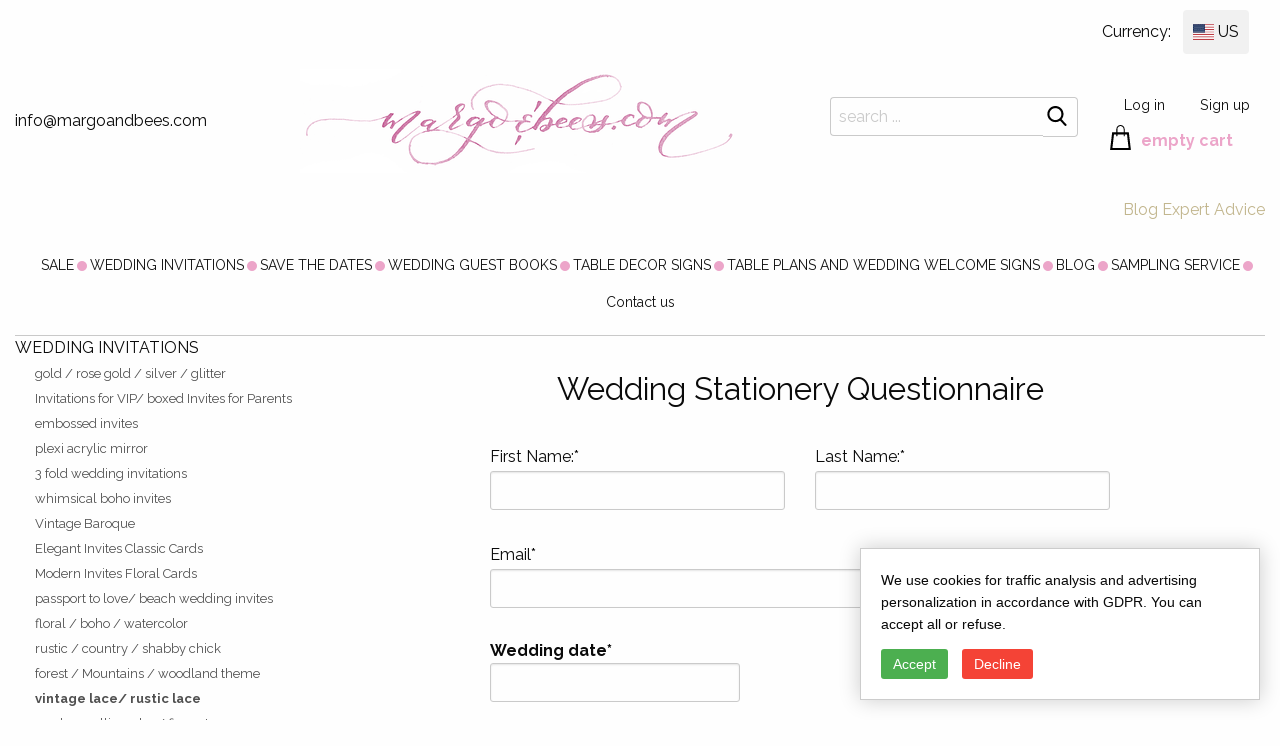

--- FILE ---
content_type: text/html; charset=UTF-8
request_url: https://margoandbees.com/index.php?p=tmenu&tid=300&pid=7388&parent_id=7&cat_id=388
body_size: 25990
content:
<!-- ver 1.4.1 -->
<!doctype html>
<html class="no-js" lang="en">
<head>
    <title>Elegant Acrylic Wedding Invitations , Modern Wedding Invites - Margo&Bees.com</title>
    <meta http-equiv="x-ua-compatible" content="ie=edge">
    <meta name="viewport" content="width=device-width, initial-scale=1.0">
    <meta charset="utf-8">
    <link rel="shortcut icon" type="image/png" href="https://margoandbees.com/mfavicon.ico"/>
    <meta name="google-site-verification" content="" />
    <meta name="p:domain_verify" content="c82b093f48b0a7df4c1b0455f595f7b6" />
    <meta name="description" content="Personalised wedding invitation vintage lace invites   ">
    <meta http-equiv="Content-Type" content="text/html; charset=utf-8" />
        
    <!-- Canonical URL -->
    <link rel="canonical" href="http://margoandbees.com/index.php" />
    
    <!-- Open Graph Tags (Facebook, WhatsApp, LinkedIn) -->
    <meta property="og:title" content="Elegant Acrylic Wedding Invitations , Modern Wedding Invites - Margo&amp;Bees.com">
    <meta property="og:site_name" content="Margo&Bees">
    <meta property="og:url" content="http://margoandbees.com/index.php">
    <meta property="og:description" content="Personalised wedding invitation vintage lace invites   ">
    <meta property="og:type" content="website">
    <meta property="og:image" content="https://margoandbees.com/uploads/7/settings/margoandbees_usa.png">
    <meta property="og:image:width" content="1200">
    <meta property="og:image:height" content="630">
    <meta property="og:locale" content="en_US">
    
    <!-- Twitter Card Tags -->
    <meta name="twitter:card" content="summary_large_image">
    <meta name="twitter:title" content="Elegant Acrylic Wedding Invitations , Modern Wedding Invites - Margo&amp;Bees.com">
    <meta name="twitter:description" content="Personalised wedding invitation vintage lace invites   ">
    <meta name="twitter:image" content="https://margoandbees.com/uploads/7/settings/margoandbees_usa.png">
    <meta name="twitter:site" content="@margoandbees">

    
            <script language="javascript">
            AC_FL_RunContent = 0;
        </script>
            <meta name="google-site-verification" content="fHmK0J6GBcphK3YoRy6eDpms4UlYz4UAOmp9fIZMlg8"/>
    <meta name="google-site-verification" content="9_VUMExIm7pTwHVpqtbE5LxPTBtFL0PUvAtQ_GfEh6A" />
    <link rel="stylesheet" href="https://margoandbees.com/templates/template_7/css/foundation.css">
    <script src="https://margoandbees.com/templates/template_7/js/vendor/jquery.js?hash=49eb527db8e49a9127ea5be5abee4c52"></script>
    <script src="https://margoandbees.com/lib//js/common.js"></script>
    <!-- <script src="https://margoandbees.com/templates/template_7/js/vendor/what-input.min.js"></script> -->
    <script src="https://margoandbees.com/templates/template_7/js/vendor/foundation.min.js"></script>
   <script src="https://margoandbees.com/lib/js/base64.js"></script>

    <link rel="stylesheet" href="https://margoandbees.com/templates/template_7/css/app.css?hash=49eb527db8e49a9127ea5be5abee4c52">
<link rel="stylesheet" href="https://cdnjs.cloudflare.com/ajax/libs/flag-icon-css/6.6.6/css/flag-icons.min.css">


<script src="https://margoandbees.com/templates/template_7/js/vlazyload.js?ver=22"></script>

    <!-- Google Consent Mode v2: ustawienia domyślne -->
    <script>
        window.dataLayer = window.dataLayer || [];
        function gtag(){dataLayer.push(arguments);}

        gtag('consent', 'default', {
            'ad_storage': 'denied',
            'analytics_storage': 'denied',
            'ad_user_data': 'denied',
            'ad_personalization': 'denied',
            'wait_for_update': 500
        });
    </script>

    <!-- Google Tag Manager -->
    <script>(function(w,d,s,l,i){w[l]=w[l]||[];w[l].push({'gtm.start':
                new Date().getTime(),event:'gtm.js'});var f=d.getElementsByTagName(s)[0],
            j=d.createElement(s),dl=l!='dataLayer'?'&l='+l:'';j.async=true;j.src=
            'https://www.googletagmanager.com/gtm.js?id='+i+dl;f.parentNode.insertBefore(j,f);
        })(window,document,'script','dataLayer','GTM-NFJG6P46');</script>
    <!-- End Google Tag Manager -->

        <link href="https://fonts.googleapis.com/css?family=Lato" rel="stylesheet">


</head>


<div class="off-canvas-wrapper">
    <div class="off-canvas position-left" id="offCanvasLeft" data-off-canvas>
        <!-- Close button -->
        <button class="close-button" aria-label="Close menu" type="button" data-close>
            <span aria-hidden="true">&times;</span>
        </button>
        <!-- Menu -->
        <ul class="vertical menu">
            <li class="off-canvas-menu"><a href="https://margoandbees.com/?p=user&f=login">Log In</a></li>
            <li class="off-canvas-menu"><a href="https://margoandbees.com/?p=user&f=register">Sign In</a></li>

                    </ul>



<style>


        #offCanvasLeft .column-box.category-box {
            padding:0 15px;
        }

        #offCanvasLeft .column-box ul {
            margin-left:0px;
        }


    a.current {
        font-weight:bold !important;
    }

    .sub-items a {
        font-size:13px !important;
    }

    .sub-items li {
        list-style:none;
    }

    .categorie-item h3 {
    padding: 2px 0 !important;
    margin: 0 !important;
    font-size:1rem;
}

.categorie-item {
    transition:0.3s all;
    list-style:none;
}

.categorie-item a {
    color:#505050;
}

.categorie-item:hover {
        background:#ffdcee;
        padding-left:10px;
        transition:0.3s all;
}
/* Acordeon styles */


.tab label {
  position: relative;
  display: block;
  cursor: pointer;
}

.tab-content {
  max-height: 0;
  overflow: hidden;
  -webkit-transition: max-height .35s;
  -o-transition: max-height .35s;
  transition: max-height .35s;

}

.tab-content p {
  margin: 1em;
}
/* :checked */
.tab input:checked ~ .tab-content {
  max-height: 100vh;
}
/* Icon */
.tab label::after {
  position: absolute;
  right: 0;
  top: 0;
  display: block;
  width: 3em;
  height: 24px;
  line-height: 2;
  text-align: center;
  -webkit-transition: all .35s;#bea369
  -o-transition: all .35s;
  transition: all .35s;
}
.tab input[type=checkbox] + label::after {
  content: "+";
}
.tab input[type=radio] + label::after {
  content: "\25BC";
  font-size: 11px;
  color: #878787;
}
.tab input[type=checkbox]:checked + label::after {
  transform: rotate(315deg);
}
.tab input[type=radio]:checked + label::after {
  transform: rotateX(180deg);
}

.tab input {
  position: absolute;
  opacity: 0;
  z-index: -1;
}

.CategoryTreeListTab label {
    margin:0 !important;
}

.other-categories {
    font-weight:bold;
}

.other-categories a {
    color:#505050;
    text-transform: uppercase;

}

.other-categories
{
    border-bottom: 1px dotted #d3d3d3;
    padding-top:1px;
    padding-bottom:1px;
    -webkit-transition: all .35s;
  -o-transition: all .35s;
  transition: all .35s;
}

.other-categories:hover a {
    color:#bea369;
    -webkit-transition: all .35s;
  -o-transition: all .35s;
  transition: all .35s;
}
</style>




<div class="column-box category-box">
	<div class="box-title categorie-tree-header">WEDDING INVITATIONS</div>
        <ul class="categorie-tree active-Categoru">
            
                 <li class="categorie-item sub-items cat-id-">
                                            <a aria-label="gold / rose gold / silver / glitter" href="/c/en/usd/7/407/gold_/_rose_gold_/_silver_/_glitter.html" class="">
                            gold / rose gold / silver / glitter                        </a>
                 </li>
            
                 <li class="categorie-item sub-items cat-id-">
                                            <a aria-label="Invitations for VIP/ boxed Invites for Parents" href="/c/en/usd/7/524/invitations_for_vip/_boxed_invites_for_parents.html" class="">
                            Invitations for VIP/ boxed Invites for Parents                        </a>
                 </li>
            
                 <li class="categorie-item sub-items cat-id-">
                                            <a aria-label="embossed invites" href="/c/en/usd/7/562/embossed_invites.html" class="">
                            embossed invites                        </a>
                 </li>
            
                 <li class="categorie-item sub-items cat-id-">
                                            <a aria-label="plexi acrylic mirror" href="/c/en/usd/7/563/plexi_acrylic_mirror.html" class="">
                            plexi acrylic mirror                        </a>
                 </li>
            
                 <li class="categorie-item sub-items cat-id-">
                                            <a aria-label="3 fold wedding invitations" href="/c/en/usd/7/564/3_fold_wedding_invitations.html" class="">
                            3 fold wedding invitations                        </a>
                 </li>
            
                 <li class="categorie-item sub-items cat-id-">
                                            <a aria-label="whimsical boho invites" href="/c/en/usd/7/579/whimsical_boho_invites.html" class="">
                            whimsical boho invites                        </a>
                 </li>
            
                 <li class="categorie-item sub-items cat-id-">
                                            <a aria-label="Vintage Baroque" href="/c/en/usd/7/580/vintage_baroque.html" class="">
                            Vintage Baroque                        </a>
                 </li>
            
                 <li class="categorie-item sub-items cat-id-">
                                            <a aria-label="Elegant Invites Classic Cards" href="/c/en/usd/7/404/elegant_invites_classic_cards.html" class="">
                            Elegant Invites Classic Cards                        </a>
                 </li>
            
                 <li class="categorie-item sub-items cat-id-">
                                            <a aria-label="Modern Invites Floral Cards" href="/c/en/usd/7/443/modern_invites_floral_cards.html" class="">
                            Modern Invites Floral Cards                        </a>
                 </li>
            
                 <li class="categorie-item sub-items cat-id-">
                                            <a aria-label="passport to love/ beach wedding invites " href="/c/en/usd/7/392/passport_to_love/_beach_wedding_invites.html" class="">
                            passport to love/ beach wedding invites                         </a>
                 </li>
            
                 <li class="categorie-item sub-items cat-id-">
                                            <a aria-label="floral / boho / watercolor" href="/c/en/usd/7/385/floral_/_boho_/_watercolor.html" class="">
                            floral / boho / watercolor                        </a>
                 </li>
            
                 <li class="categorie-item sub-items cat-id-">
                                            <a aria-label="rustic / country / shabby chick" href="/c/en/usd/7/371/rustic_/_country_/_shabby_chick.html" class="">
                            rustic / country / shabby chick                        </a>
                 </li>
            
                 <li class="categorie-item sub-items cat-id-">
                                            <a aria-label="forest / Mountains / woodland theme" href="/c/en/usd/7/401/forest_/_mountains_/_woodland_theme.html" class="">
                            forest / Mountains / woodland theme                        </a>
                 </li>
            
                 <li class="categorie-item sub-items cat-id-">
                                            <a aria-label="vintage lace/ rustic lace" href="/c/en/usd/7/388/vintage_lace/_rustic_lace.html" class="current">
                            vintage lace/ rustic lace                        </a>
                 </li>
            
                 <li class="categorie-item sub-items cat-id-">
                                            <a aria-label="modern calligraphy / fine art" href="/c/en/usd/7/472/modern_calligraphy_/_fine_art.html" class="">
                            modern calligraphy / fine art                        </a>
                 </li>
            
                 <li class="categorie-item sub-items cat-id-">
                                            <a aria-label="lasercut " href="/c/en/usd/7/414/lasercut.html" class="">
                            lasercut                         </a>
                 </li>
            
                 <li class="categorie-item sub-items cat-id-">
                                            <a aria-label="Velvet Envelopes " href="/c/en/usd/7/343/velvet_envelopes.html" class="">
                            Velvet Envelopes                         </a>
                 </li>
                    </ul>
</div>
        <!-- Pozostałe kategorie -->

<div class="column-box category-box">
        <ul class="categorie-tree active-Categoru">
            

                    <div class="tab CategoryTreeListTab">
                                            <input id="tab527m" type="radio" name="tabs2m">
                                                                    <label class="other-categories" for="tab527m"><a href="/c/en/usd/0/527/templett.html"> TEMPLETT</a></label>

                        <div class="tab-content ">
                            <ul>
                                                            <li class="categorie-item sub-items">
                                                                <h3><a aria-lable="wedding invitation download" href="/c/en/usd/527/529/templett_wedding_invitation_download.html">wedding invitation download</a></h3>
                                </li>
                                                            <li class="categorie-item sub-items">
                                                                <h3><a aria-lable="wedding set" href="/c/en/usd/527/530/templett_wedding_set.html">wedding set</a></h3>
                                </li>
                                                            <li class="categorie-item sub-items">
                                                                <h3><a aria-lable="wedding stationery" href="/c/en/usd/527/531/templett_wedding_stationery.html">wedding stationery</a></h3>
                                </li>
                                                            <li class="categorie-item sub-items">
                                                                <h3><a aria-lable="wedding signs" href="/c/en/usd/527/532/templett_wedding_signs.html">wedding signs</a></h3>
                                </li>
                                                            <li class="categorie-item sub-items">
                                                                <h3><a aria-lable="bridal shower" href="/c/en/usd/527/533/templett_bridal_shower.html">bridal shower</a></h3>
                                </li>
                                                            <li class="categorie-item sub-items">
                                                                <h3><a aria-lable="save the date" href="/c/en/usd/527/534/templett_save_the_date.html">save the date</a></h3>
                                </li>
                                                            <li class="categorie-item sub-items">
                                                                <h3><a aria-lable="baby shower" href="/c/en/usd/527/535/templett_baby_shower.html">baby shower</a></h3>
                                </li>
                                                            <li class="categorie-item sub-items">
                                                                <h3><a aria-lable="wedding extras" href="/c/en/usd/527/543/templett_wedding_extras.html">wedding extras</a></h3>
                                </li>
                                                            <li class="categorie-item sub-items">
                                                                <h3><a aria-lable="digital invitation" href="/c/en/usd/527/544/templett_digital_invitation.html">digital invitation</a></h3>
                                </li>
                                                    </ul>
                        </div>
                        </div>

            

                    <div class="tab CategoryTreeListTab">
                                            <input id="tab6m" type="radio" name="tabs2m">
                                                                    <label class="other-categories" for="tab6m"><a href="/c/en/usd/0/6/save_the_dates.html"> SAVE THE DATES</a></label>

                        <div class="tab-content ">
                            <ul>
                                                            <li class="categorie-item sub-items">
                                                                <h3><a aria-lable="rustic boho magnets" href="/c/en/usd/6/428/save_the_dates_rustic_boho_magnets.html">rustic boho magnets</a></h3>
                                </li>
                                                            <li class="categorie-item sub-items">
                                                                <h3><a aria-lable="photo vellum plexi " href="/c/en/usd/6/576/save_the_dates_photo_vellum_plexi.html">photo vellum plexi </a></h3>
                                </li>
                                                            <li class="categorie-item sub-items">
                                                                <h3><a aria-lable="acrylic gold magnets" href="/c/en/usd/6/507/save_the_dates_acrylic_gold_magnets.html">acrylic gold magnets</a></h3>
                                </li>
                                                            <li class="categorie-item sub-items">
                                                                <h3><a aria-lable="photo magnets" href="/c/en/usd/6/499/save_the_dates_photo_magnets.html">photo magnets</a></h3>
                                </li>
                                                            <li class="categorie-item sub-items">
                                                                <h3><a aria-lable="beach travel magnets" href="/c/en/usd/6/421/save_the_dates_beach_travel_magnets.html">beach travel magnets</a></h3>
                                </li>
                                                    </ul>
                        </div>
                        </div>

            

                    <div class="tab CategoryTreeListTab">
                                            <input id="tab2m" type="radio" name="tabs2m">
                                                                    <label class="other-categories" for="tab2m"><a href="/c/en/usd/0/2/wedding_guest_books.html"> WEDDING GUEST BOOKS</a></label>

                        <div class="tab-content ">
                            <ul>
                                                            <li class="categorie-item sub-items">
                                                                <h3><a aria-lable="Velvet Instax Guestbook" href="/c/en/usd/2/525/wedding_guest_books_velvet_instax_guestbook.html">Velvet Instax Guestbook</a></h3>
                                </li>
                                                            <li class="categorie-item sub-items">
                                                                <h3><a aria-lable="alternative guest book " href="/c/en/usd/2/526/wedding_guest_books_alternative_guest_book.html">alternative guest book </a></h3>
                                </li>
                                                            <li class="categorie-item sub-items">
                                                                <h3><a aria-lable="Bundle Gustbooks &amp; Vows set" href="/c/en/usd/2/551/wedding_guest_books_bundle_gustbooks_&amp;_vows_set.html">Bundle Gustbooks &amp; Vows set</a></h3>
                                </li>
                                                            <li class="categorie-item sub-items">
                                                                <h3><a aria-lable="Hochzeitsgästebuch Hochzeitsfoto-Gästebuch" href="/c/en/usd/2/569/wedding_guest_books_hochzeitsgaestebuch_hochzeitsfoto-gaestebuch.html">Hochzeitsgästebuch Hochzeitsfoto-Gästebuch</a></h3>
                                </li>
                                                            <li class="categorie-item sub-items">
                                                                <h3><a aria-lable="Instax Instant Photo Book" href="/c/en/usd/2/492/wedding_guest_books_instax_instant_photo_book.html">Instax Instant Photo Book</a></h3>
                                </li>
                                                            <li class="categorie-item sub-items">
                                                                <h3><a aria-lable="Rustic Wooden Engraved PhotoAlbum" href="/c/en/usd/2/446/wedding_guest_books_rustic_wooden_engraved_photoalbum.html">Rustic Wooden Engraved PhotoAlbum</a></h3>
                                </li>
                                                            <li class="categorie-item sub-items">
                                                                <h3><a aria-lable="Luxury Glamour PhotoAlbum" href="/c/en/usd/2/463/wedding_guest_books_luxury_glamour_photoalbum.html">Luxury Glamour PhotoAlbum</a></h3>
                                </li>
                                                            <li class="categorie-item sub-items">
                                                                <h3><a aria-lable="Wooden Rustic Guestbooks" href="/c/en/usd/2/346/wedding_guest_books_wooden_rustic_guestbooks.html">Wooden Rustic Guestbooks</a></h3>
                                </li>
                                                            <li class="categorie-item sub-items">
                                                                <h3><a aria-lable="Acrylic Golden Guestbook" href="/c/en/usd/2/380/wedding_guest_books_acrylic_golden_guestbook.html">Acrylic Golden Guestbook</a></h3>
                                </li>
                                                    </ul>
                        </div>
                        </div>

            

                    <div class="tab CategoryTreeListTab">
                                            <input id="tab389m" type="radio" name="tabs2m">
                                                                    <label class="other-categories" for="tab389m"><a href="/c/en/usd/0/389/photo_album/_photo_box.html"> PHOTO ALBUM/ PHOTO BOX </a></label>

                        <div class="tab-content ">
                            <ul>
                                                            <li class="categorie-item sub-items">
                                                                <h3><a aria-lable=" Polaroid photo album with writing space" href="/c/en/usd/389/390/photo_album/_photo_box___polaroid_photo_album_with_writing_space.html"> Polaroid photo album with writing space</a></h3>
                                </li>
                                                            <li class="categorie-item sub-items">
                                                                <h3><a aria-lable="Velvet Photo Box Photographer Box " href="/c/en/usd/389/548/photo_album/_photo_box__velvet_photo_box_photographer_box.html">Velvet Photo Box Photographer Box </a></h3>
                                </li>
                                                            <li class="categorie-item sub-items">
                                                                <h3><a aria-lable="Memory Bundle PhotoBox Gustbooks Vows" href="/c/en/usd/389/550/photo_album/_photo_box__memory_bundle_photobox_gustbooks_vows.html">Memory Bundle PhotoBox Gustbooks Vows</a></h3>
                                </li>
                                                            <li class="categorie-item sub-items">
                                                                <h3><a aria-lable="photoBOOK" href="/c/en/usd/389/553/photo_album/_photo_box__photobook.html">photoBOOK</a></h3>
                                </li>
                                                            <li class="categorie-item sub-items">
                                                                <h3><a aria-lable="Slip-In Photo Album" href="/c/en/usd/389/555/photo_album/_photo_box__slip-in_photo_album.html">Slip-In Photo Album</a></h3>
                                </li>
                                                            <li class="categorie-item sub-items">
                                                                <h3><a aria-lable="envelopes for photos" href="/c/en/usd/389/556/photo_album/_photo_box__envelopes_for_photos.html">envelopes for photos</a></h3>
                                </li>
                                                    </ul>
                        </div>
                        </div>

            

                    <div class="tab CategoryTreeListTab">
                                            <input id="tab147m" type="radio" name="tabs2m">
                                                                    <label class="other-categories" for="tab147m"><a href="/c/en/usd/0/147/table_decor_signs.html"> TABLE DECOR SIGNS</a></label>

                        <div class="tab-content ">
                            <ul>
                                                            <li class="categorie-item sub-items">
                                                                <h3><a aria-lable="romantic" href="/c/en/usd/147/148/table_decor_signs_romantic.html">romantic</a></h3>
                                </li>
                                                            <li class="categorie-item sub-items">
                                                                <h3><a aria-lable="Acrylic table decor Numbers" href="/c/en/usd/147/495/table_decor_signs_acrylic_table_decor_numbers.html">Acrylic table decor Numbers</a></h3>
                                </li>
                                                            <li class="categorie-item sub-items">
                                                                <h3><a aria-lable="Velvet table Numbers and Decor" href="/c/en/usd/147/541/table_decor_signs_velvet_table_numbers_and_decor.html">Velvet table Numbers and Decor</a></h3>
                                </li>
                                                            <li class="categorie-item sub-items">
                                                                <h3><a aria-lable="Guestbook &amp; Cards Gifts Signs" href="/c/en/usd/147/561/table_decor_signs_guestbook_&amp;_cards_gifts_signs.html">Guestbook &amp; Cards Gifts Signs</a></h3>
                                </li>
                                                            <li class="categorie-item sub-items">
                                                                <h3><a aria-lable="watercolor" href="/c/en/usd/147/462/table_decor_signs_watercolor.html">watercolor</a></h3>
                                </li>
                                                            <li class="categorie-item sub-items">
                                                                <h3><a aria-lable="glitter" href="/c/en/usd/147/440/table_decor_signs_glitter.html">glitter</a></h3>
                                </li>
                                                            <li class="categorie-item sub-items">
                                                                <h3><a aria-lable="Beach/marine/ Destionation Wedding Theme" href="/c/en/usd/147/415/table_decor_signs_beach/marine/_destionation_wedding_theme.html">Beach/marine/ Destionation Wedding Theme</a></h3>
                                </li>
                                                            <li class="categorie-item sub-items">
                                                                <h3><a aria-lable="Wood Eco Rustic Table numbers" href="/c/en/usd/147/412/table_decor_signs_wood_eco_rustic_table_numbers.html">Wood Eco Rustic Table numbers</a></h3>
                                </li>
                                                    </ul>
                        </div>
                        </div>

            

                    <div class="tab CategoryTreeListTab">
                                            <input id="tab3m" type="radio" name="tabs2m">
                                                                    <label class="other-categories" for="tab3m"><a href="/c/en/usd/0/3/ring_bearer_boxes_&amp;_pillows.html"> RING BEARER BOXES &amp; PILLOWS</a></label>

                        <div class="tab-content ">
                            <ul>
                                                            <li class="categorie-item sub-items">
                                                                <h3><a aria-lable="Velvet ring box for wedding ceremony" href="/c/en/usd/3/437/ring_bearer_boxes_&amp;_pillows_velvet_ring_box_for_wedding_ceremony.html">Velvet ring box for wedding ceremony</a></h3>
                                </li>
                                                            <li class="categorie-item sub-items">
                                                                <h3><a aria-lable="Epoxy Wedding rings Box" href="/c/en/usd/3/374/ring_bearer_boxes_&amp;_pillows_epoxy_wedding_rings_box.html">Epoxy Wedding rings Box</a></h3>
                                </li>
                                                            <li class="categorie-item sub-items">
                                                                <h3><a aria-lable="Clear Gold Acrylic Ring Box" href="/c/en/usd/3/400/ring_bearer_boxes_&amp;_pillows_clear_gold_acrylic_ring_box.html">Clear Gold Acrylic Ring Box</a></h3>
                                </li>
                                                    </ul>
                        </div>
                        </div>

            

                    <div class="tab CategoryTreeListTab">
                                            <input id="tab519m" type="radio" name="tabs2m">
                                                                    <label class="other-categories" for="tab519m"><a href="/c/en/usd/0/519/bride_bolero,_robes,_garter.html"> BRIDE bolero, robes, garter</a></label>

                        <div class="tab-content ">
                            <ul>
                                                            <li class="categorie-item sub-items">
                                                                <h3><a aria-lable="GARTER FOR BRIDE" href="/c/en/usd/519/559/bride_bolero,_robes,_garter_garter_for_bride.html">GARTER FOR BRIDE</a></h3>
                                </li>
                                                            <li class="categorie-item sub-items">
                                                                <h3><a aria-lable="Geschenkidee für die Braut Strumpfband" href="/c/en/usd/519/587/bride_bolero,_robes,_garter_geschenkidee_fuer_die_braut_strumpfband.html">Geschenkidee für die Braut Strumpfband</a></h3>
                                </li>
                                                            <li class="categorie-item sub-items">
                                                                <h3><a aria-lable="LACE WEDDING BOLERO" href="/c/en/usd/519/554/bride_bolero,_robes,_garter_lace_wedding_bolero.html">LACE WEDDING BOLERO</a></h3>
                                </li>
                                                            <li class="categorie-item sub-items">
                                                                <h3><a aria-lable="WEDDING BOLERO &amp; SHRUGS" href="/c/en/usd/519/522/bride_bolero,_robes,_garter_wedding_bolero_&amp;_shrugs.html">WEDDING BOLERO &amp; SHRUGS</a></h3>
                                </li>
                                                            <li class="categorie-item sub-items">
                                                                <h3><a aria-lable="Bridal Robes" href="/c/en/usd/519/537/bride_bolero,_robes,_garter_bridal_robes.html">Bridal Robes</a></h3>
                                </li>
                                                    </ul>
                        </div>
                        </div>

            

                    <div class="tab CategoryTreeListTab">
                                            <input id="tab505m" type="radio" name="tabs2m">
                                                                    <label class="other-categories" for="tab505m"><a href="/c/en/usd/0/505/bridesmaid/best_man_box.html"> BRIDESMAID/BEST MAN BOX</a></label>

                        <div class="tab-content ">
                            <ul>
                                                            <li class="categorie-item sub-items">
                                                                <h3><a aria-lable="WILL YOU BE MY BRIDESMAID" href="/c/en/usd/505/510/bridesmaid/best_man_box_will_you_be_my_bridesmaid.html">WILL YOU BE MY BRIDESMAID</a></h3>
                                </li>
                                                            <li class="categorie-item sub-items">
                                                                <h3><a aria-lable="BEST MAN THANK YOU " href="/c/en/usd/505/511/bridesmaid/best_man_box_best_man_thank_you.html">BEST MAN THANK YOU </a></h3>
                                </li>
                                                            <li class="categorie-item sub-items">
                                                                <h3><a aria-lable="WEDDING ROBE " href="/c/en/usd/505/513/bridesmaid/best_man_box_wedding_robe .html">WEDDING ROBE </a></h3>
                                </li>
                                                            <li class="categorie-item sub-items">
                                                                <h3><a aria-lable="BRIDESMAID THANK YOU" href="/c/en/usd/505/517/bridesmaid/best_man_box_bridesmaid_thank_you.html">BRIDESMAID THANK YOU</a></h3>
                                </li>
                                                            <li class="categorie-item sub-items">
                                                                <h3><a aria-lable="Bridesmaid THANK YOU or PROPOSAL SMALL BOX" href="/c/en/usd/505/518/bridesmaid/best_man_box_bridesmaid_thank_you_or_proposal_small_box.html">Bridesmaid THANK YOU or PROPOSAL SMALL BOX</a></h3>
                                </li>
                                                            <li class="categorie-item sub-items">
                                                                <h3><a aria-lable="Bachelorette Party Favors Lip balms" href="/c/en/usd/505/521/bridesmaid/best_man_box_bachelorette_party_favors_lip_balms.html">Bachelorette Party Favors Lip balms</a></h3>
                                </li>
                                                            <li class="categorie-item sub-items">
                                                                <h3><a aria-lable="Trauzeugin geschenk fragen box" href="/c/en/usd/505/567/bridesmaid/best_man_box_trauzeugin_geschenk_fragen_box.html">Trauzeugin geschenk fragen box</a></h3>
                                </li>
                                                            <li class="categorie-item sub-items">
                                                                <h3><a aria-lable="bridesmaid proposal box" href="/c/en/usd/505/568/bridesmaid/best_man_box_bridesmaid_proposal_box.html">bridesmaid proposal box</a></h3>
                                </li>
                                                            <li class="categorie-item sub-items">
                                                                <h3><a aria-lable="Trauzeuge Fragen Geschenkbox" href="/c/en/usd/505/572/bridesmaid/best_man_box_trauzeuge_fragen_geschenkbox.html">Trauzeuge Fragen Geschenkbox</a></h3>
                                </li>
                                                    </ul>
                        </div>
                        </div>

            

                    <div class="tab CategoryTreeListTab">
                                            <input id="tab450m" type="radio" name="tabs2m">
                                                                    <label class="other-categories" for="tab450m"><a href="/c/en/usd/0/450/table_plans_and_wedding_welcome_signs.html"> TABLE PLANS AND WEDDING WELCOME SIGNS</a></label>

                        <div class="tab-content ">
                            <ul>
                                                            <li class="categorie-item sub-items">
                                                                <h3><a aria-lable="rustic" href="/c/en/usd/450/460/table_plans_and_wedding_welcome_signs_rustic.html">rustic</a></h3>
                                </li>
                                                            <li class="categorie-item sub-items">
                                                                <h3><a aria-lable="plexi gold / velvet" href="/c/en/usd/450/536/table_plans_and_wedding_welcome_signs_plexi_gold_/_velvet.html">plexi gold / velvet</a></h3>
                                </li>
                                                            <li class="categorie-item sub-items">
                                                                <h3><a aria-lable="clear acrylic" href="/c/en/usd/450/546/table_plans_and_wedding_welcome_signs_clear_acrylic.html">clear acrylic</a></h3>
                                </li>
                                                            <li class="categorie-item sub-items">
                                                                <h3><a aria-lable="watercolor" href="/c/en/usd/450/451/table_plans_and_wedding_welcome_signs_watercolor.html">watercolor</a></h3>
                                </li>
                                                    </ul>
                        </div>
                        </div>

            

                    <div class="tab CategoryTreeListTab">
                                            <input id="tab489m" type="radio" name="tabs2m">
                                                                    <label class="other-categories" for="tab489m"><a href="/c/en/usd/0/489/card_boxes.html">  CARD BOXES</a></label>

                        <div class="tab-content ">
                            <ul>
                                                            <li class="categorie-item sub-items">
                                                                <h3><a aria-lable="acrylic Cards box" href="/c/en/usd/489/490/card_boxes_acrylic_cards_box.html">acrylic Cards box</a></h3>
                                </li>
                                                            <li class="categorie-item sub-items">
                                                                <h3><a aria-lable="velvet card boxes" href="/c/en/usd/489/547/card_boxes_velvet_card_boxes.html">velvet card boxes</a></h3>
                                </li>
                                                            <li class="categorie-item sub-items">
                                                                <h3><a aria-lable="Wood Eco Rustic Card boxes" href="/c/en/usd/489/557/card_boxes_wood_eco_rustic_card_boxes.html">Wood Eco Rustic Card boxes</a></h3>
                                </li>
                                                            <li class="categorie-item sub-items">
                                                                <h3><a aria-lable="hochzeitPOst Briefbox" href="/c/en/usd/489/570/card_boxes_hochzeitpost_briefbox.html">hochzeitPOst Briefbox</a></h3>
                                </li>
                                                    </ul>
                        </div>
                        </div>

            

                    <div class="tab CategoryTreeListTab">
                                            <input id="tab55m" type="radio" name="tabs2m">
                                                                    <label class="other-categories" for="tab55m"><a href="/c/en/usd/0/55/place_cards_/_table_cards.html"> PLACE CARDS / TABLE CARDS</a></label>

                        <div class="tab-content ">
                            <ul>
                                                            <li class="categorie-item sub-items">
                                                                <h3><a aria-lable="Romantic Boho/ Botanical/ Floral" href="/c/en/usd/55/465/place_cards_/_table_cards_romantic_boho/_botanical/_floral.html">Romantic Boho/ Botanical/ Floral</a></h3>
                                </li>
                                                            <li class="categorie-item sub-items">
                                                                <h3><a aria-lable="Luxury Premium Glitter/ Gold/ Silver/ Rose Gold" href="/c/en/usd/55/434/place_cards_/_table_cards_luxury_premium_glitter/_gold/_silver/_rose_gold.html">Luxury Premium Glitter/ Gold/ Silver/ Rose Gold</a></h3>
                                </li>
                                                            <li class="categorie-item sub-items">
                                                                <h3><a aria-lable="Beach/marine/ Destionation Wedding Theme" href="/c/en/usd/55/413/place_cards_/_table_cards_beach/marine/_destionation_wedding_theme.html">Beach/marine/ Destionation Wedding Theme</a></h3>
                                </li>
                                                            <li class="categorie-item sub-items">
                                                                <h3><a aria-lable="calligraphy" href="/c/en/usd/55/474/place_cards_/_table_cards_calligraphy.html">calligraphy</a></h3>
                                </li>
                                                            <li class="categorie-item sub-items">
                                                                <h3><a aria-lable="Boho Elegance Bold Line" href="/c/en/usd/55/351/place_cards_/_table_cards_boho_elegance_bold_line.html">Boho Elegance Bold Line</a></h3>
                                </li>
                                                            <li class="categorie-item sub-items">
                                                                <h3><a aria-lable="Rustic Eco Wedding Place cards" href="/c/en/usd/55/378/place_cards_/_table_cards_rustic_eco_wedding_place_cards.html">Rustic Eco Wedding Place cards</a></h3>
                                </li>
                                                            <li class="categorie-item sub-items">
                                                                <h3><a aria-lable="Acrylic Gold Clear / Wood 3D" href="/c/en/usd/55/432/place_cards_/_table_cards_acrylic_gold_clear_/_wood_3d.html">Acrylic Gold Clear / Wood 3D</a></h3>
                                </li>
                                                            <li class="categorie-item sub-items">
                                                                <h3><a aria-lable="rustic and lace" href="/c/en/usd/55/431/place_cards_/_table_cards_rustic_and_lace.html">rustic and lace</a></h3>
                                </li>
                                                            <li class="categorie-item sub-items">
                                                                <h3><a aria-lable="Elegance Floral Chic" href="/c/en/usd/55/354/place_cards_/_table_cards_elegance_floral_chic.html">Elegance Floral Chic</a></h3>
                                </li>
                                                            <li class="categorie-item sub-items">
                                                                <h3><a aria-lable="Lace" href="/c/en/usd/55/352/place_cards_/_table_cards_lace.html">Lace</a></h3>
                                </li>
                                                    </ul>
                        </div>
                        </div>

            

                    <div class="tab CategoryTreeListTab">
                                            <input id="tab496m" type="radio" name="tabs2m">
                                                                    <label class="other-categories" for="tab496m"><a href="/c/en/usd/0/496/wedding_vows.html"> WEDDING VOWS</a></label>

                        <div class="tab-content ">
                            <ul>
                                                            <li class="categorie-item sub-items">
                                                                <h3><a aria-lable="Acrylic Clear Gold" href="/c/en/usd/496/497/wedding_vows_acrylic_clear_gold.html">Acrylic Clear Gold</a></h3>
                                </li>
                                                            <li class="categorie-item sub-items">
                                                                <h3><a aria-lable="modern" href="/c/en/usd/496/498/wedding_vows_modern.html">modern</a></h3>
                                </li>
                                                    </ul>
                        </div>
                        </div>

            

                    <div class="tab CategoryTreeListTab">
                                            <input id="tab201m" type="radio" name="tabs2m">
                                                                    <label class="other-categories" for="tab201m"><a href="/c/en/usd/0/201/thank_you_cards.html"> THANK YOU CARDS</a></label>

                        <div class="tab-content ">
                            <ul>
                                                            <li class="categorie-item sub-items">
                                                                <h3><a aria-lable="photo gold vellum plexi" href="/c/en/usd/201/578/thank_you_cards_photo_gold_vellum_plexi.html">photo gold vellum plexi</a></h3>
                                </li>
                                                            <li class="categorie-item sub-items">
                                                                <h3><a aria-lable="modern/romantic" href="/c/en/usd/201/418/thank_you_cards_modern/romantic.html">modern/romantic</a></h3>
                                </li>
                                                            <li class="categorie-item sub-items">
                                                                <h3><a aria-lable="rustic" href="/c/en/usd/201/417/thank_you_cards_rustic.html">rustic</a></h3>
                                </li>
                                                            <li class="categorie-item sub-items">
                                                                <h3><a aria-lable="wood" href="/c/en/usd/201/419/thank_you_cards_wood.html">wood</a></h3>
                                </li>
                                                    </ul>
                        </div>
                        </div>

            

                    <div class="tab CategoryTreeListTab">
                                            <input id="tab372m" type="radio" name="tabs2m">
                                                                    <label class="other-categories" for="tab372m"><a href="/c/en/usd/0/372/wedding_favors.html"> WEDDING FAVORS</a></label>

                        <div class="tab-content ">
                            <ul>
                                                            <li class="categorie-item sub-items">
                                                                <h3><a aria-lable="Resin Custom Resin Keychain" href="/c/en/usd/372/577/wedding_favors_resin_custom_resin_keychain.html">Resin Custom Resin Keychain</a></h3>
                                </li>
                                                            <li class="categorie-item sub-items">
                                                                <h3><a aria-lable=" Seeds of Love" href="/c/en/usd/372/590/wedding_favors__seeds_of_love.html"> Seeds of Love</a></h3>
                                </li>
                                                            <li class="categorie-item sub-items">
                                                                <h3><a aria-lable="gastgeschenke hochzeit" href="/c/en/usd/372/571/wedding_favors_gastgeschenke_hochzeit.html">gastgeschenke hochzeit</a></h3>
                                </li>
                                                            <li class="categorie-item sub-items">
                                                                <h3><a aria-lable="Wedding Favors Honey Jars" href="/c/en/usd/372/487/wedding_favors_wedding_favors_honey_jars.html">Wedding Favors Honey Jars</a></h3>
                                </li>
                                                            <li class="categorie-item sub-items">
                                                                <h3><a aria-lable="Wedding Soy Wax Tablet" href="/c/en/usd/372/538/wedding_favors_wedding_soy_wax_tablet.html">Wedding Soy Wax Tablet</a></h3>
                                </li>
                                                            <li class="categorie-item sub-items">
                                                                <h3><a aria-lable="Wedding Candle" href="/c/en/usd/372/540/wedding_favors_wedding_candle.html">Wedding Candle</a></h3>
                                </li>
                                                            <li class="categorie-item sub-items">
                                                                <h3><a aria-lable="wedding hangover kits" href="/c/en/usd/372/488/wedding_favors_wedding_hangover_kits.html">wedding hangover kits</a></h3>
                                </li>
                                                    </ul>
                        </div>
                        </div>

            

                    <div class="tab CategoryTreeListTab">
                                            <input id="tab409m" type="radio" name="tabs2m">
                                                                    <label class="other-categories" for="tab409m"><a href="/c/en/usd/0/409/menu_&amp;_programs.html"> MENU &amp; PROGRAMS</a></label>

                        <div class="tab-content ">
                            <ul>
                                                            <li class="categorie-item sub-items">
                                                                <h3><a aria-lable="romantic" href="/c/en/usd/409/467/menu_&amp;_programs_romantic.html">romantic</a></h3>
                                </li>
                                                            <li class="categorie-item sub-items">
                                                                <h3><a aria-lable="velvet/gold" href="/c/en/usd/409/542/menu_&amp;_programs_velvet/gold.html">velvet/gold</a></h3>
                                </li>
                                                            <li class="categorie-item sub-items">
                                                                <h3><a aria-lable="Beach/marine/ Destionation Wedding Theme" href="/c/en/usd/409/416/menu_&amp;_programs_beach/marine/_destionation_wedding_theme.html">Beach/marine/ Destionation Wedding Theme</a></h3>
                                </li>
                                                            <li class="categorie-item sub-items">
                                                                <h3><a aria-lable="glitter/ luxury premium" href="/c/en/usd/409/441/menu_&amp;_programs_glitter/_luxury_premium.html">glitter/ luxury premium</a></h3>
                                </li>
                                                            <li class="categorie-item sub-items">
                                                                <h3><a aria-lable="rustic and lace" href="/c/en/usd/409/430/menu_&amp;_programs_rustic_and_lace.html">rustic and lace</a></h3>
                                </li>
                                                            <li class="categorie-item sub-items">
                                                                <h3><a aria-lable="rustic" href="/c/en/usd/409/410/menu_&amp;_programs_rustic.html">rustic</a></h3>
                                </li>
                                                    </ul>
                        </div>
                        </div>

            

                    <div class="tab CategoryTreeListTab">
                                            <input id="tab402m" type="radio" name="tabs2m">
                                                                    <label class="other-categories" for="tab402m"><a href="/c/en/usd/0/402/cake_topper.html"> CAKE TOPPER</a></label>

                        <div class="tab-content ">
                            <ul>
                                                            <li class="categorie-item sub-items">
                                                                <h3><a aria-lable="RUSTIC" href="/c/en/usd/402/403/cake_topper_rustic.html">RUSTIC</a></h3>
                                </li>
                                                            <li class="categorie-item sub-items">
                                                                <h3><a aria-lable="Acrylic" href="/c/en/usd/402/477/cake_topper_acrylic.html">Acrylic</a></h3>
                                </li>
                                                            <li class="categorie-item sub-items">
                                                                <h3><a aria-lable="drink toppers" href="/c/en/usd/402/481/cake_topper_drink_toppers.html">drink toppers</a></h3>
                                </li>
                                                            <li class="categorie-item sub-items">
                                                                <h3><a aria-lable="wood" href="/c/en/usd/402/433/cake_topper_wood.html">wood</a></h3>
                                </li>
                                                            <li class="categorie-item sub-items">
                                                                <h3><a aria-lable="gold" href="/c/en/usd/402/444/cake_topper_gold.html">gold</a></h3>
                                </li>
                                                            <li class="categorie-item sub-items">
                                                                <h3><a aria-lable="glitter" href="/c/en/usd/402/420/cake_topper_glitter.html">glitter</a></h3>
                                </li>
                                                    </ul>
                        </div>
                        </div>

            

                    <div class="tab CategoryTreeListTab">
                                            <input id="tab452m" type="radio" name="tabs2m">
                                                                    <label class="other-categories" for="tab452m"><a href="/c/en/usd/0/452/bridal_shower_invitations.html"> BRIDAL SHOWER INVITATIONS</a></label>

                        <div class="tab-content ">
                            <ul>
                                                            <li class="categorie-item sub-items">
                                                                <h3><a aria-lable="watercolor" href="/c/en/usd/452/453/bridal_shower_invitations_watercolor.html">watercolor</a></h3>
                                </li>
                                                            <li class="categorie-item sub-items">
                                                                <h3><a aria-lable="JGA geschenk braut" href="/c/en/usd/452/589/bridal_shower_invitations_jga_geschenk_braut.html">JGA geschenk braut</a></h3>
                                </li>
                                                            <li class="categorie-item sub-items">
                                                                <h3><a aria-lable="botanical" href="/c/en/usd/452/454/bridal_shower_invitations_botanical.html">botanical</a></h3>
                                </li>
                                                    </ul>
                        </div>
                        </div>

            

                    <div class="tab CategoryTreeListTab">
                                            <input id="tab503m" type="radio" name="tabs2m">
                                                                    <label class="other-categories" for="tab503m"><a href="/c/en/usd/0/503/vouchers.html"> VOUCHERS</a></label>

                        <div class="tab-content ">
                            <ul>
                                                            <li class="categorie-item sub-items">
                                                                <h3><a aria-lable="VOUCHER" href="/c/en/usd/503/504/vouchers_voucher.html">VOUCHER</a></h3>
                                </li>
                                                    </ul>
                        </div>
                        </div>

            

                    <div class="tab CategoryTreeListTab">
                                            <input id="tab512m" type="radio" name="tabs2m">
                                                                    <label class="other-categories" for="tab512m"><a href="/c/en/usd/0/512/newly_weds_couple_gifts.html"> NEWLY WEDS COUPLE GIFTS</a></label>

                        <div class="tab-content ">
                            <ul>
                                                            <li class="categorie-item sub-items">
                                                                <h3><a aria-lable="Bride gifts" href="/c/en/usd/512/514/newly_weds_couple_gifts_bride_gifts.html">Bride gifts</a></h3>
                                </li>
                                                            <li class="categorie-item sub-items">
                                                                <h3><a aria-lable="Geldgeschenk zur Hochzeit " href="/c/en/usd/512/539/newly_weds_couple_gifts_geldgeschenk_zur_hochzeit.html">Geldgeschenk zur Hochzeit </a></h3>
                                </li>
                                                    </ul>
                        </div>
                        </div>

            

                    <div class="tab CategoryTreeListTab">
                                            <input id="tab405m" type="radio" name="tabs2m">
                                                                    <label class="other-categories" for="tab405m"><a href="/c/en/usd/0/405/custom_orders.html"> Custom Orders</a></label>

                        <div class="tab-content ">
                            <ul>
                                                            <li class="categorie-item sub-items">
                                                                <h3><a aria-lable="Other" href="/c/en/usd/405/466/custom_orders_other.html">Other</a></h3>
                                </li>
                                                    </ul>
                        </div>
                        </div>

            

                    <div class="tab CategoryTreeListTab">
                                            <input id="tab376m" type="radio" name="tabs2m">
                                                                    <label class="other-categories" for="tab376m"><a href="/c/en/usd/0/376/flower_girl_/_page_boy_signs.html"> FLOWER GIRL / Page Boy SIGNS</a></label>

                        <div class="tab-content ">
                            <ul>
                                                            <li class="categorie-item sub-items">
                                                                <h3><a aria-lable="rustic" href="/c/en/usd/376/449/flower_girl_/_page_boy_signs_rustic.html">rustic</a></h3>
                                </li>
                                                            <li class="categorie-item sub-items">
                                                                <h3><a aria-lable="acrylic flower girl / page boy signs" href="/c/en/usd/376/549/flower_girl_/_page_boy_signs_acrylic_flower_girl_/_page_boy_signs.html">acrylic flower girl / page boy signs</a></h3>
                                </li>
                                                            <li class="categorie-item sub-items">
                                                                <h3><a aria-lable="wood" href="/c/en/usd/376/377/flower_girl_/_page_boy_signs_wood.html">wood</a></h3>
                                </li>
                                                    </ul>
                        </div>
                        </div>

            

                    <div class="tab CategoryTreeListTab">
                                            <input id="tab581m" type="radio" name="tabs2m">
                                                                    <label class="other-categories" for="tab581m"><a href="/c/en/usd/0/581/geschenke_zum_muttertag.html"> Geschenke zum Muttertag</a></label>

                        <div class="tab-content ">
                            <ul>
                                                            <li class="categorie-item sub-items">
                                                                <h3><a aria-lable="Geschenkset Entspannung" href="/c/en/usd/581/582/geschenke_zum_muttertag_geschenkset_entspannung.html">Geschenkset Entspannung</a></h3>
                                </li>
                                                            <li class="categorie-item sub-items">
                                                                <h3><a aria-lable="Geschenkset mit Tasse" href="/c/en/usd/581/583/geschenke_zum_muttertag_geschenkset_mit_tasse.html">Geschenkset mit Tasse</a></h3>
                                </li>
                                                            <li class="categorie-item sub-items">
                                                                <h3><a aria-lable="Muttertagsbox in Herzform" href="/c/en/usd/581/584/geschenke_zum_muttertag_muttertagsbox_in_herzform.html">Muttertagsbox in Herzform</a></h3>
                                </li>
                                                            <li class="categorie-item sub-items">
                                                                <h3><a aria-lable="Schmuck für Mama zum Muttertag" href="/c/en/usd/581/585/geschenke_zum_muttertag_schmuck_fuer_mama_zum_muttertag.html">Schmuck für Mama zum Muttertag</a></h3>
                                </li>
                                                            <li class="categorie-item sub-items">
                                                                <h3><a aria-lable="Grußkarten für Mama" href="/c/en/usd/581/586/geschenke_zum_muttertag_grusskarten_fuer_mama.html">Grußkarten für Mama</a></h3>
                                </li>
                                                            <li class="categorie-item sub-items">
                                                                <h3><a aria-lable="Glaskuppel mit Trockenblumen" href="/c/en/usd/581/588/geschenke_zum_muttertag_glaskuppel_mit_trockenblumen.html">Glaskuppel mit Trockenblumen</a></h3>
                                </li>
                                                    </ul>
                        </div>
                        </div>

            

                    <div class="tab CategoryTreeListTab">
                                            <input id="tab573m" type="radio" name="tabs2m">
                                                                    <label class="other-categories" for="tab573m"><a href="/c/en/usd/0/573/geschenk_fuer_die_eltern.html"> geschenk für die Eltern</a></label>

                        <div class="tab-content ">
                            <ul>
                                                            <li class="categorie-item sub-items">
                                                                <h3><a aria-lable="Papa, willst du mich zum Altar führen" href="/c/en/usd/573/574/geschenk_fuer_die_eltern_papa,_willst_du_mich_zum_altar_fuehren.html">Papa, willst du mich zum Altar führen</a></h3>
                                </li>
                                                    </ul>
                        </div>
                        </div>

                    </ul>
        </div>

    </div>
    <div class="off-canvas-content" data-off-canvas-content>
        <header>
          <style>
    .mobilesearcher {
        background: #fff;
        height: 70px;
        position: fixed;
        width: 100%;
        top: -17%;
        padding: 13px 32px 0px 20px;
        box-shadow: 0 0 5px 4px #0000001a;
        right: 0;
        z-index:999;
        transition: top 0.3s;
    }

    #mobilesearcher.showsearch {
        transition: top 0.3s;
        top:0px;
    }

    #hidesearch {
        padding: 9px 20px 19px 10px;
        position: relative;
        display: block;
    }

    #hidesearch svg {
        height:20px;
        width:20px;
    }

    #hidesearch:hover svg{
        fill:#cc3b3bb3;

    }

    #hidesearch:hover {
        cursor:pointer;
    }

    .mobile-search #mobile_search{
        border:none;
        background: #fff;
        display: block;
    }

    #mobile_search:hover {
        cursor:pointer;
    }

    .mobile-search #mobile_search svg {
        height:27px;
        widows:27px;
        fill:#a3a3a3;
    }


</style>

<div id="mobilesearcher" class="mobilesearcher">
    <div class="grid-x">
        <div class="cell shrink no-padding">
                <span id="hidesearch">
                    <svg version="1.1" id="Capa_1" xmlns="http://www.w3.org/2000/svg" xmlns:xlink="http://www.w3.org/1999/xlink" x="0px" y="0px"
                         width="357px" height="357px" viewBox="0 0 357 357" style="enable-background:new 0 0 357 357;" xml:space="preserve">
<g>
	<g id="close">
		<polygon points="357,35.7 321.3,0 178.5,142.8 35.7,0 0,35.7 142.8,178.5 0,321.3 35.7,357 178.5,214.2 321.3,357 357,321.3
			214.2,178.5 		"/>
	</g>

</svg>

                </span>
        </div>
        <div class="cell auto no-padding">
            <input id="searchInput_m" class="searchInput" type="text" placeholder="Wyszukaj ...">
        </div>
        <div class="cell shrink no-padding">
            <div id="searchBtn_m" class="searchbtn"><svg version="1.1" id="Capa_1" xmlns="http://www.w3.org/2000/svg" xmlns:xlink="http://www.w3.org/1999/xlink" x="0px" y="0px"
                                                         viewBox="0 0 56.966 56.966" style="enable-background:new 0 0 56.966 56.966;" xml:space="preserve">
<path d="M55.146,51.887L41.588,37.786c3.486-4.144,5.396-9.358,5.396-14.786c0-12.682-10.318-23-23-23s-23,10.318-23,23
	s10.318,23,23,23c4.761,0,9.298-1.436,13.177-4.162l13.661,14.208c0.571,0.593,1.339,0.92,2.162,0.92
	c0.779,0,1.518-0.297,2.079-0.837C56.255,54.982,56.293,53.08,55.146,51.887z M23.984,6c9.374,0,17,7.626,17,17s-7.626,17-17,17
	s-17-7.626-17-17S14.61,6,23.984,6z"/>

</svg>
            </div>
        </div>
    </div>

</div>






<div class="info-bar grid-container">
    <style>
    .onhover-dropdown {
        position: relative;
        display: inline-block;
    }

    .title {
        cursor: pointer;
        padding: 10px;
        background-color: #f1f1f1;
        border-radius: 4px;
        display: inline-flex;
        align-items: center;
    }

    .onhover-show-div {
        display: none; /* Ukryj domyślnie */
        position: absolute;
        background-color: #f9f9f9;
        width: 300px; /* Dopasuj szerokość do potrzeb */
        box-shadow: 0px 8px 16px 0px rgba(0, 0, 0, 0.2);
        z-index: 1;
        list-style-type: none;
        padding: 10px;
        margin: 0;
        grid-template-columns: repeat(2, 1fr); /* Dwa rzędy */
        gap: 10px;
        grid-auto-flow: row;
    }

    .onhover-show-div li {
        display: inline-flex;
        align-items: center;
        padding: 5px;
        text-align: left;
    }

    .onhover-show-div li a {
        color: black;
        text-decoration: none;
        display: flex;
        align-items: center;
    }

    .onhover-show-div li a:hover {
        #background-color: #ddd;
    }

    .onhover-dropdown:hover .onhover-show-div {
        display: grid; /* Pokaż w trybie siatki, gdy najechano na .onhover-dropdown */
    }

    .flag-icon {
        margin-right: 8px;
        width: 16px;
        height: 12px;
        display: inline-block;
        background-size: contain;
    }

</style>
<div class="grid-x">

    
            <div class="cell auto text-right hide-for-small-only" style="padding-top:10px; padding-left:5px;">
            <span class="currency-label ">Currency:&nbsp;&nbsp;</span>
            <div class="onhover-dropdown">
                <div class="title custom-arrow-down">
                    <span class="fi fi-us"></span>&nbsp;US                </div>
                <ul class="onhover-show-div countries">
                                            <li><a href="/cc/us"><span class="fi fi-us"></span>&nbsp;US </a></li>
                                            <li><a href="/cc/gb"><span class="fi fi-gb"></span>&nbsp;GB </a></li>
                                            <li><a href="/cc/de"><span class="fi fi-de"></span>&nbsp;DE </a></li>
                                    </ul>
            </div>





        </div>
        <div class="cell shrink show-for-small-only"><a href="/c/en/usd/0/13/sampling_service.html">SAMPLING SERVICE</a></div>&nbsp;
        <div class="cell shrink show-for-small-only"><a href="https://margoandbees.com/index.php?p=tmenu&tid=5"  title="" onclick="" onmouseover="" onmouseout="" >Contact us</a></div>&nbsp;&nbsp;
    <div class="cell shrink show-for-small-only"><a href="http://blog.margoandbees.com/">BLOG</a></div>
</div>



    <div id="custom_field_94"></div>
    <div class="row align-center">
        <div id="countdown-clock" class="text-center"></div>

<script>


    // Odliczanie promocji
    var startDate = new Date(Date.parse('07/11/2025'));
    var deadline = new Date(Date.parse('07/16/2025'));
    var nowDate = new Date(Date.now());


    function getTimeRemaining(endtime) {
        var t = Date.parse(endtime) - Date.parse(new Date());
        var seconds = Math.floor((t / 1000) % 60);
        var minutes = Math.floor((t / 1000 / 60) % 60);
        var hours = Math.floor((t / (1000 * 60 * 60)) % 24);
        var days = Math.floor(t / (1000 * 60 * 60 * 24));
        return {
            'total': t,
            'days': days,
            'hours': hours,
            'minutes': minutes,
            'seconds': seconds
        };
    }


    function createClock() {

       var clockHtml = "<div class='columns' style='background:#eca5c9;color:#fff !important; padding:5px;'><div class='grid-x align-center'><div class='countdown-header cell shrink' style='word-break: normal;width: 100%;'>Promo ends in:</div>       </div>       <div id='clockdiv' class='grid-x text-center align-middle align-center'>         <div class='columns shrink number text-center'>           <span class='days'></span>         <div class='smalltext'>days</div>       </div>       <div class='columns shrink number text-center'>         <span class='hours'></span>         <div class='smalltext'>hours</div>       </div>       <div class='columns shrink number text-center'>         <span class='minutes'></span>         <div class='smalltext'>minutes</div>       </div>       <div class='columns shrink number text-center'>         <span class='seconds'></span>         <div class='smalltext'>seconds</div>       </div></div></div>";
        //var clockHtml ='<div id="clockdiv" class="grid-x text-center align-middle align-center"><div><div class="columns shrink number text-center"><span class='days'></span><br><span>dni</span></div><div class="columns shrink number text-center"><span class='hours'></span><br><span>godz.</span></div> <div class="columns shrink number text-center"><span class='minutes'></span><br><span>min.</span></div> <div class="columns shrink number text-center"><span class='seconds'></span><br><span>sek.</span></div></div></div>';
        document.querySelector('#countdown-clock').innerHTML = clockHtml;


    }

    function initializeClock(id, endtime) {
        var clock = document.getElementById(id);
        var daysSpan = clock.querySelector('.days');
        var hoursSpan = clock.querySelector('.hours');
        var minutesSpan = clock.querySelector('.minutes');
        var secondsSpan = clock.querySelector('.seconds');

        function updateClock() {
            var t = getTimeRemaining(endtime);

            daysSpan.innerHTML = t.days;
            hoursSpan.innerHTML = ('0' + t.hours).slice(-2);
            minutesSpan.innerHTML = ('0' + t.minutes).slice(-2);
            secondsSpan.innerHTML = ('0' + t.seconds).slice(-2);

            if (t.total <= 0) {
                clearInterval(timeinterval);
            }
        }

        updateClock();
        var timeinterval = setInterval(updateClock, 1000);
    }

document.addEventListener("DOMContentLoaded", function() {
    if(startDate < nowDate && nowDate < deadline ){
      createClock();
            initializeClock('clockdiv', deadline);
    }
  });
</script>
    </div>
</div>

<div class="grid-container">
    <div class="grid-x grid-margin-x grid-padding-y align-middle">

        <div class="off-canvas-btn show-for-small-only shrink cell">
            <button type="button" class="button canvas-btn" data-toggle="offCanvasLeft">
                <svg version="1.1" xmlns="http://www.w3.org/2000/svg" viewBox="0 0 24 24" xmlns:xlink="http://www.w3.org/1999/xlink" enable-background="new 0 0 24 24" style="height: 24px;fill: #d6c2ac;">
                    <g>
                        <path d="M24,3c0-0.6-0.4-1-1-1H1C0.4,2,0,2.4,0,3v2c0,0.6,0.4,1,1,1h22c0.6,0,1-0.4,1-1V3z"/>
                        <path d="M24,11c0-0.6-0.4-1-1-1H1c-0.6,0-1,0.4-1,1v2c0,0.6,0.4,1,1,1h22c0.6,0,1-0.4,1-1V11z"/>
                        <path d="M24,19c0-0.6-0.4-1-1-1H1c-0.6,0-1,0.4-1,1v2c0,0.6,0.4,1,1,1h22c0.6,0,1-0.4,1-1V19z"/>
                    </g>
                </svg>

            </button>
        </div>

        <div class="header-contact shrink hide-for-small-only cell">
            <div><span></span></div>
            <div><span>info@margoandbees.com</span></div>
        </div>

        <div class="logo auto cell text-center">
            <a href="https://margoandbees.com/"><img src="https://margoandbees.com/uploads/7/settings/margoandbees_usa.png" style="" alt="Margo&bees wedding invitations" ></a>
        </div>

        <!-- wyszukiwarka -->

        <style>

            .searcher {
                margin-right: 40px;
                margin-top: 6px;
            }
            .searchbtn svg {
                height:20px;
                width:20px;
                transition:fill 0.3s;
            }
            .searchbtn {
                display: inline-block;
                border-width: 1px 1px 1px 0px;
                border-style: solid;
                border-color: #cacaca;
                padding: 8px 10px 3px 4px;
                border-radius: 0px 4px 4px 0px;
                display: block;
            }

            .searchbtn:hover svg {
                fill:#0583a0;
                transition:fill 0.3s;
                cursor:pointer;
            }

            .searchInput:focus {
                border-radius:4px 0 0 4px;
                box-shadow: none;
                border-width: 1px 0 1px 1px;
                border-color: #cacaca;
            }



            .no-padding {
                padding:0px !important;
            }

            .searchInput {
                border-radius:4px 0 0 4px;
                box-shadow: none;
                border-width: 1px 0 1px 1px;

            }

        </style>

        <div class="searcher cell shrink float-right hide-for-small-only">
            <div class="grid-x">
                <div class="cell auto no-padding">
                    <input id="searchInput" class="searchInput" type="text" placeholder="search ...">
                </div>
                <div class="cell shrink no-padding">
                        <span id="searchBtn" class="searchbtn"><svg version="1.1" id="Capa_1" xmlns="http://www.w3.org/2000/svg" xmlns:xlink="http://www.w3.org/1999/xlink" x="0px" y="0px"
                                                                    viewBox="0 0 56.966 56.966" style="enable-background:new 0 0 56.966 56.966;" xml:space="preserve">
<path d="M55.146,51.887L41.588,37.786c3.486-4.144,5.396-9.358,5.396-14.786c0-12.682-10.318-23-23-23s-23,10.318-23,23
	s10.318,23,23,23c4.761,0,9.298-1.436,13.177-4.162l13.661,14.208c0.571,0.593,1.339,0.92,2.162,0.92
	c0.779,0,1.518-0.297,2.079-0.837C56.255,54.982,56.293,53.08,55.146,51.887z M23.984,6c9.374,0,17,7.626,17,17s-7.626,17-17,17
	s-17-7.626-17-17S14.61,6,23.984,6z"/>

</svg>
                </span>
                </div>
            </div>
        </div>

        <!-- konie wyszukiwarka -->

        <div class="mobile-search small-2 text-right cell show-for-small-only">
            <div id="mobile_search" class="searchbtn"><svg version="1.1" id="Capa_1" xmlns="http://www.w3.org/2000/svg" xmlns:xlink="http://www.w3.org/1999/xlink" x="0px" y="0px"
                                                           viewBox="0 0 56.966 56.966" style="enable-background:new 0 0 56.966 56.966;" xml:space="preserve">
<path d="M55.146,51.887L41.588,37.786c3.486-4.144,5.396-9.358,5.396-14.786c0-12.682-10.318-23-23-23s-23,10.318-23,23
	s10.318,23,23,23c4.761,0,9.298-1.436,13.177-4.162l13.661,14.208c0.571,0.593,1.339,0.92,2.162,0.92
	c0.779,0,1.518-0.297,2.079-0.837C56.255,54.982,56.293,53.08,55.146,51.887z M23.984,6c9.374,0,17,7.626,17,17s-7.626,17-17,17
	s-17-7.626-17-17S14.61,6,23.984,6z"/>

</svg>
            </div>
        </div>

        <div class="shrink cell">
            <div> 

<!-- Login Start -->
<div class="grid-y">
    <div class="hide-for-small-only small-text-center  text-right cell">
    <div class="cart_login">
            
            <a class="simple button"  onclick="window.location.href='/?p=user&f=login'">Log in</a>
            <a class="simple button"  onclick="window.location.href='/?p=user&f=register'">Sign up</a> 
            </div>    </div>

    <div class="cell">


    <div id="header_cart">
             <div class="cart_left"></div>
                <a href="/?p=cart&opt=1" style="display: inline-block">
                    <div class="simple grid-x align-middle align-right">
                        <div class="cart-icon">
                           <svg xmlns="http://www.w3.org/2000/svg" width="24" height="24" viewBox="0 0 24 24"><path d="M20 7h-4v-3c0-2.209-1.791-4-4-4s-4 1.791-4 4v3h-4l-2 17h20l-2-17zm-11-3c0-1.654 1.346-3 3-3s3 1.346 3 3v3h-6v-3zm-4.751 18l1.529-13h2.222v1.5c0 .276.224.5.5.5s.5-.224.5-.5v-1.5h6v1.5c0 .276.224.5.5.5s.5-.224.5-.5v-1.5h2.222l1.529 13h-15.502z"/></svg>
</div>
                            <div class="cart-value hide-for-small-only">empty cart</div>
                            
                    </div>
                </a></div></div>
</div>
        </div>
    </div>
</div>
</div>

<div class="grid-container hide-for-small-only">
    <div class="grid-x grid-margin-x">
        <div class="cell text-right" style="padding: 10px 0;">
            <a href="/index.php?p=blog">Blog</a>
<a href="/expert-advice">Expert Advice</a>

        </div>
    </div>
</div>

<div class="grid-container hide-for-small-only ">
    <div class="grid-x grid-padding-y grid-margin-y align-center">
        <div class="main-menu cell text-center">
            

            <ul class="dropdown menu align-center" data-dropdown-menu>

                   <li><a href="/q/sale">SALE</a></li>
                
                    <li>
                        <a href="/c/en/usd/0/7/wedding_invitations.html">WEDDING INVITATIONS</a>
                    </li>

                
                    <li>
                        <a href="/c/en/usd/0/6/save_the_dates.html">SAVE THE DATES</a>
                    </li>

                
                    <li>
                        <a href="/c/en/usd/0/2/wedding_guest_books.html">WEDDING GUEST BOOKS</a>
                    </li>

                
                    <li>
                        <a href="/c/en/usd/0/147/table_decor_signs.html">TABLE DECOR SIGNS</a>
                    </li>

                
                    <li>
                        <a href="/c/en/usd/0/450/table_plans_and_wedding_welcome_signs.html">TABLE PLANS AND WEDDING WELCOME SIGNS</a>
                    </li>

                                <li><a class="" href="http://blog.margoandbees.com">BLOG</a></li>                <li><a class="" href="/c/en/usd/0/13/sampling_service.html">SAMPLING SERVICE</a></li>                                <li><a href="https://margoandbees.com/index.php?p=tmenu&tid=5"  title="" onclick="" onmouseover="" onmouseout="" >Contact us</a></li>

            </ul>
        </div>
    </div>
</div>

<style>
.menu > li > a {

    display: block;
    padding: .7rem 0.5rem !important;
    line-height: 1;
    font-size: 14px !important;

}
</style>
<script>

    var searchInput = document.querySelector('#searchInput')

    searchInput.addEventListener("keyup", function(event) {
        event.preventDefault();
        if (event.keyCode === 13) {
            document.getElementById("searchBtn").click();
        }
    });

    [].forEach.call(document.querySelectorAll('#searchBtn'), function(el) {
        el.addEventListener('click', function() {
            var searchquery = document.querySelector('#searchInput').value;

            if(searchquery.length > 0) {
                searchquery = searchquery.replace(/\//g, '^');
                searchquery = searchquery.replace(/ /g, '+');

                if(searchquery == 'promo' || searchquery == 'promotion' || searchquery == 'promotions' || searchquery == 'discount' || searchquery == 'discounts'){
                    searchquery = 'sale';
                }
                window.location.href = '/q/' + searchquery;
            }
        })
    })

</script>

<script>

    // Klik w enter

    var searchInput = document.querySelector('#searchInput_m')

    searchInput.addEventListener("keyup", function(event) {
        event.preventDefault();
        if (event.keyCode === 13) {
            document.getElementById("searchBtn_m").click();
        }
    });

    // Klik w guzik
    [].forEach.call(document.querySelectorAll('#searchBtn_m'), function(el) {
        el.addEventListener('click', function() {
            var searchquery = document.querySelector('#searchInput_m').value;

            if(searchquery.length > 0) {
                searchquery = searchquery.replace(/\//g, '^');
                searchquery = searchquery.replace(/ /g, '+');
                window.location.href = '/q/' + searchquery;
            }
        })
    });


    [].forEach.call(document.querySelectorAll('#hidesearch'), function(el) {
        el.addEventListener('click', function() {
            var searchbar = document.querySelector('#mobilesearcher');
            searchbar.classList.remove('showsearch');
        })
    });

    [].forEach.call(document.querySelectorAll('#mobile_search'), function(el) {
        el.addEventListener('click', function() {
            var searchbar = document.querySelector('#mobilesearcher');
            searchbar.classList.add('showsearch');
        })
    });

</script>
        </header>

        <main class="content-block">
                            <div id="main_content" class="grid-container">
                    <div class="grid-x grid-margin-x">
                        <aside id="column_left" class="medium-3 large-3 cell hide-for-small-only">


<style>
    a.current {
        font-weight:bold !important;
    }

    .sub-items a {
        font-size:13px !important;
    }

    .sub-items li {
        list-style:none;
    }

    .categorie-item h3 {
    padding: 2px 0 !important;
    margin: 0 !important;
    font-size:1rem;
}

.categorie-item {
    transition:0.3s all;
    list-style:none;
}

.categorie-item a {
    color:#505050;
}

.categorie-item:hover {
        background:#ffdcee;
        padding-left:10px;
        transition:0.3s all;
}
/* Acordeon styles */


.tab label {
  position: relative;
  display: block;
  cursor: pointer;
}

.tab-content {
  max-height: 0;
  overflow: hidden;
  -webkit-transition: max-height .35s;
  -o-transition: max-height .35s;
  transition: max-height .35s;

}

.tab-content p {
  margin: 1em;
}
/* :checked */
.tab input:checked ~ .tab-content {
  max-height: 100vh;
}
/* Icon */
.tab label::after {
  position: absolute;
  right: 0;
  top: 0;
  display: block;
  width: 3em;
  height: 24px;
  line-height: 2;
  text-align: center;
  -webkit-transition: all .35s;#bea369
  -o-transition: all .35s;
  transition: all .35s;
}
.tab input[type=checkbox] + label::after {
  content: "+";
}
.tab input[type=radio] + label::after {
  content: "\25BC";
  font-size: 11px;
  color: #878787;
}
.tab input[type=checkbox]:checked + label::after {
  transform: rotate(315deg);
}
.tab input[type=radio]:checked + label::after {
  transform: rotateX(180deg);
}

.tab input {
  position: absolute;
  opacity: 0;
  z-index: -1;
}

.CategoryTreeListTab label {
    margin:0 !important;
}

.other-categories {
    font-weight:bold;
}

.other-categories a {
    color:#505050;
    text-transform: uppercase;

}

.other-categories
{
    border-bottom: 1px dotted #d3d3d3;
    padding-top:1px;
    padding-bottom:1px;
    -webkit-transition: all .35s;
  -o-transition: all .35s;
  transition: all .35s;
}

.other-categories:hover a {
    color:#bea369;
    -webkit-transition: all .35s;
  -o-transition: all .35s;
  transition: all .35s;
}
</style>

<div class="column-box category-box">
	<div class="box-title categorie-tree-header">WEDDING INVITATIONS</div>
        <ul class="categorie-tree active-Categoru">
            
                         <li class="categorie-item sub-items cat-id-">
                                                            <a aria-label="gold / rose gold / silver / glitter" href="/c/en/usd/7/407/wedding_invitations_gold_/_rose_gold_/_silver_/_glitter.html" class="">
                                    gold / rose gold / silver / glitter                                </a>
                         </li>

            
                         <li class="categorie-item sub-items cat-id-">
                                                            <a aria-label="Invitations for VIP/ boxed Invites for Parents" href="/c/en/usd/7/524/wedding_invitations_invitations_for_vip/_boxed_invites_for_parents.html" class="">
                                    Invitations for VIP/ boxed Invites for Parents                                </a>
                         </li>

            
                         <li class="categorie-item sub-items cat-id-">
                                                            <a aria-label="embossed invites" href="/c/en/usd/7/562/wedding_invitations_embossed_invites.html" class="">
                                    embossed invites                                </a>
                         </li>

            
                         <li class="categorie-item sub-items cat-id-">
                                                            <a aria-label="plexi acrylic mirror" href="/c/en/usd/7/563/wedding_invitations_plexi_acrylic_mirror.html" class="">
                                    plexi acrylic mirror                                </a>
                         </li>

            
                         <li class="categorie-item sub-items cat-id-">
                                                            <a aria-label="3 fold wedding invitations" href="/c/en/usd/7/564/wedding_invitations_3_fold_wedding_invitations.html" class="">
                                    3 fold wedding invitations                                </a>
                         </li>

            
                         <li class="categorie-item sub-items cat-id-">
                                                            <a aria-label="whimsical boho invites" href="/c/en/usd/7/579/wedding_invitations_whimsical_boho_invites.html" class="">
                                    whimsical boho invites                                </a>
                         </li>

            
                         <li class="categorie-item sub-items cat-id-">
                                                            <a aria-label="Vintage Baroque" href="/c/en/usd/7/580/wedding_invitations_vintage_baroque.html" class="">
                                    Vintage Baroque                                </a>
                         </li>

            
                         <li class="categorie-item sub-items cat-id-">
                                                            <a aria-label="Elegant Invites Classic Cards" href="/c/en/usd/7/404/wedding_invitations_elegant_invites_classic_cards.html" class="">
                                    Elegant Invites Classic Cards                                </a>
                         </li>

            
                         <li class="categorie-item sub-items cat-id-">
                                                            <a aria-label="Modern Invites Floral Cards" href="/c/en/usd/7/443/wedding_invitations_modern_invites_floral_cards.html" class="">
                                    Modern Invites Floral Cards                                </a>
                         </li>

            
                         <li class="categorie-item sub-items cat-id-">
                                                            <a aria-label="passport to love/ beach wedding invites " href="/c/en/usd/7/392/wedding_invitations_passport_to_love/_beach_wedding_invites.html" class="">
                                    passport to love/ beach wedding invites                                 </a>
                         </li>

            
                         <li class="categorie-item sub-items cat-id-">
                                                            <a aria-label="floral / boho / watercolor" href="/c/en/usd/7/385/wedding_invitations_floral_/_boho_/_watercolor.html" class="">
                                    floral / boho / watercolor                                </a>
                         </li>

            
                         <li class="categorie-item sub-items cat-id-">
                                                            <a aria-label="rustic / country / shabby chick" href="/c/en/usd/7/371/wedding_invitations_rustic_/_country_/_shabby_chick.html" class="">
                                    rustic / country / shabby chick                                </a>
                         </li>

            
                         <li class="categorie-item sub-items cat-id-">
                                                            <a aria-label="forest / Mountains / woodland theme" href="/c/en/usd/7/401/wedding_invitations_forest_/_mountains_/_woodland_theme.html" class="">
                                    forest / Mountains / woodland theme                                </a>
                         </li>

            
                         <li class="categorie-item sub-items cat-id-">
                                                            <a aria-label="vintage lace/ rustic lace" href="/c/en/usd/7/388/wedding_invitations_vintage_lace/_rustic_lace.html" class="current">
                                    vintage lace/ rustic lace                                </a>
                         </li>

            
                         <li class="categorie-item sub-items cat-id-">
                                                            <a aria-label="modern calligraphy / fine art" href="/c/en/usd/7/472/wedding_invitations_modern_calligraphy_/_fine_art.html" class="">
                                    modern calligraphy / fine art                                </a>
                         </li>

            
                         <li class="categorie-item sub-items cat-id-">
                                                            <a aria-label="lasercut " href="/c/en/usd/7/414/wedding_invitations_lasercut.html" class="">
                                    lasercut                                 </a>
                         </li>

            
                         <li class="categorie-item sub-items cat-id-">
                                                            <a aria-label="Velvet Envelopes " href="/c/en/usd/7/343/wedding_invitations_velvet_envelopes.html" class="">
                                    Velvet Envelopes                                 </a>
                         </li>

                    </ul>
</div>
        <!-- Pozostałe kategorie -->

<div class="column-box category-box">
	<div class="box-title categorie-tree-header">Categories</div>
        <ul class="categorie-tree active-Categoru">
            

                    <div class="tab CategoryTreeListTab">
                                            <input id="tab527" type="radio" name="tabs2">
                                                                    <label class="other-categories" for="tab527"><a href="/c/en/usd/0/527/templett.html"> TEMPLETT</a></label>

                        <div class="tab-content ">
                            <ul>
                                                            <li class="categorie-item sub-items">
                                                                <h3><a aria-lable="wedding invitation download" href="/c/en/usd/527/529/templett_wedding_invitation_download.html">wedding invitation download</a></h3>
                                </li>
                                                            <li class="categorie-item sub-items">
                                                                <h3><a aria-lable="wedding set" href="/c/en/usd/527/530/templett_wedding_set.html">wedding set</a></h3>
                                </li>
                                                            <li class="categorie-item sub-items">
                                                                <h3><a aria-lable="wedding stationery" href="/c/en/usd/527/531/templett_wedding_stationery.html">wedding stationery</a></h3>
                                </li>
                                                            <li class="categorie-item sub-items">
                                                                <h3><a aria-lable="wedding signs" href="/c/en/usd/527/532/templett_wedding_signs.html">wedding signs</a></h3>
                                </li>
                                                            <li class="categorie-item sub-items">
                                                                <h3><a aria-lable="bridal shower" href="/c/en/usd/527/533/templett_bridal_shower.html">bridal shower</a></h3>
                                </li>
                                                            <li class="categorie-item sub-items">
                                                                <h3><a aria-lable="save the date" href="/c/en/usd/527/534/templett_save_the_date.html">save the date</a></h3>
                                </li>
                                                            <li class="categorie-item sub-items">
                                                                <h3><a aria-lable="baby shower" href="/c/en/usd/527/535/templett_baby_shower.html">baby shower</a></h3>
                                </li>
                                                            <li class="categorie-item sub-items">
                                                                <h3><a aria-lable="wedding extras" href="/c/en/usd/527/543/templett_wedding_extras.html">wedding extras</a></h3>
                                </li>
                                                            <li class="categorie-item sub-items">
                                                                <h3><a aria-lable="digital invitation" href="/c/en/usd/527/544/templett_digital_invitation.html">digital invitation</a></h3>
                                </li>
                                                    </ul>
                        </div>
                        </div>

            

                    <div class="tab CategoryTreeListTab">
                                            <input id="tab6" type="radio" name="tabs2">
                                                                    <label class="other-categories" for="tab6"><a href="/c/en/usd/0/6/save_the_dates.html"> SAVE THE DATES</a></label>

                        <div class="tab-content ">
                            <ul>
                                                            <li class="categorie-item sub-items">
                                                                <h3><a aria-lable="rustic boho magnets" href="/c/en/usd/6/428/save_the_dates_rustic_boho_magnets.html">rustic boho magnets</a></h3>
                                </li>
                                                            <li class="categorie-item sub-items">
                                                                <h3><a aria-lable="photo vellum plexi " href="/c/en/usd/6/576/save_the_dates_photo_vellum_plexi.html">photo vellum plexi </a></h3>
                                </li>
                                                            <li class="categorie-item sub-items">
                                                                <h3><a aria-lable="acrylic gold magnets" href="/c/en/usd/6/507/save_the_dates_acrylic_gold_magnets.html">acrylic gold magnets</a></h3>
                                </li>
                                                            <li class="categorie-item sub-items">
                                                                <h3><a aria-lable="photo magnets" href="/c/en/usd/6/499/save_the_dates_photo_magnets.html">photo magnets</a></h3>
                                </li>
                                                            <li class="categorie-item sub-items">
                                                                <h3><a aria-lable="beach travel magnets" href="/c/en/usd/6/421/save_the_dates_beach_travel_magnets.html">beach travel magnets</a></h3>
                                </li>
                                                    </ul>
                        </div>
                        </div>

            

                    <div class="tab CategoryTreeListTab">
                                            <input id="tab2" type="radio" name="tabs2">
                                                                    <label class="other-categories" for="tab2"><a href="/c/en/usd/0/2/wedding_guest_books.html"> WEDDING GUEST BOOKS</a></label>

                        <div class="tab-content ">
                            <ul>
                                                            <li class="categorie-item sub-items">
                                                                <h3><a aria-lable="Velvet Instax Guestbook" href="/c/en/usd/2/525/wedding_guest_books_velvet_instax_guestbook.html">Velvet Instax Guestbook</a></h3>
                                </li>
                                                            <li class="categorie-item sub-items">
                                                                <h3><a aria-lable="alternative guest book " href="/c/en/usd/2/526/wedding_guest_books_alternative_guest_book.html">alternative guest book </a></h3>
                                </li>
                                                            <li class="categorie-item sub-items">
                                                                <h3><a aria-lable="Bundle Gustbooks &amp; Vows set" href="/c/en/usd/2/551/wedding_guest_books_bundle_gustbooks_&amp;_vows_set.html">Bundle Gustbooks &amp; Vows set</a></h3>
                                </li>
                                                            <li class="categorie-item sub-items">
                                                                <h3><a aria-lable="Hochzeitsgästebuch Hochzeitsfoto-Gästebuch" href="/c/en/usd/2/569/wedding_guest_books_hochzeitsgaestebuch_hochzeitsfoto-gaestebuch.html">Hochzeitsgästebuch Hochzeitsfoto-Gästebuch</a></h3>
                                </li>
                                                            <li class="categorie-item sub-items">
                                                                <h3><a aria-lable="Instax Instant Photo Book" href="/c/en/usd/2/492/wedding_guest_books_instax_instant_photo_book.html">Instax Instant Photo Book</a></h3>
                                </li>
                                                            <li class="categorie-item sub-items">
                                                                <h3><a aria-lable="Rustic Wooden Engraved PhotoAlbum" href="/c/en/usd/2/446/wedding_guest_books_rustic_wooden_engraved_photoalbum.html">Rustic Wooden Engraved PhotoAlbum</a></h3>
                                </li>
                                                            <li class="categorie-item sub-items">
                                                                <h3><a aria-lable="Luxury Glamour PhotoAlbum" href="/c/en/usd/2/463/wedding_guest_books_luxury_glamour_photoalbum.html">Luxury Glamour PhotoAlbum</a></h3>
                                </li>
                                                            <li class="categorie-item sub-items">
                                                                <h3><a aria-lable="Wooden Rustic Guestbooks" href="/c/en/usd/2/346/wedding_guest_books_wooden_rustic_guestbooks.html">Wooden Rustic Guestbooks</a></h3>
                                </li>
                                                            <li class="categorie-item sub-items">
                                                                <h3><a aria-lable="Acrylic Golden Guestbook" href="/c/en/usd/2/380/wedding_guest_books_acrylic_golden_guestbook.html">Acrylic Golden Guestbook</a></h3>
                                </li>
                                                    </ul>
                        </div>
                        </div>

            

                    <div class="tab CategoryTreeListTab">
                                            <input id="tab389" type="radio" name="tabs2">
                                                                    <label class="other-categories" for="tab389"><a href="/c/en/usd/0/389/photo_album/_photo_box.html"> PHOTO ALBUM/ PHOTO BOX </a></label>

                        <div class="tab-content ">
                            <ul>
                                                            <li class="categorie-item sub-items">
                                                                <h3><a aria-lable=" Polaroid photo album with writing space" href="/c/en/usd/389/390/photo_album/_photo_box___polaroid_photo_album_with_writing_space.html"> Polaroid photo album with writing space</a></h3>
                                </li>
                                                            <li class="categorie-item sub-items">
                                                                <h3><a aria-lable="Velvet Photo Box Photographer Box " href="/c/en/usd/389/548/photo_album/_photo_box__velvet_photo_box_photographer_box.html">Velvet Photo Box Photographer Box </a></h3>
                                </li>
                                                            <li class="categorie-item sub-items">
                                                                <h3><a aria-lable="Memory Bundle PhotoBox Gustbooks Vows" href="/c/en/usd/389/550/photo_album/_photo_box__memory_bundle_photobox_gustbooks_vows.html">Memory Bundle PhotoBox Gustbooks Vows</a></h3>
                                </li>
                                                            <li class="categorie-item sub-items">
                                                                <h3><a aria-lable="photoBOOK" href="/c/en/usd/389/553/photo_album/_photo_box__photobook.html">photoBOOK</a></h3>
                                </li>
                                                            <li class="categorie-item sub-items">
                                                                <h3><a aria-lable="Slip-In Photo Album" href="/c/en/usd/389/555/photo_album/_photo_box__slip-in_photo_album.html">Slip-In Photo Album</a></h3>
                                </li>
                                                            <li class="categorie-item sub-items">
                                                                <h3><a aria-lable="envelopes for photos" href="/c/en/usd/389/556/photo_album/_photo_box__envelopes_for_photos.html">envelopes for photos</a></h3>
                                </li>
                                                    </ul>
                        </div>
                        </div>

            

                    <div class="tab CategoryTreeListTab">
                                            <input id="tab147" type="radio" name="tabs2">
                                                                    <label class="other-categories" for="tab147"><a href="/c/en/usd/0/147/table_decor_signs.html"> TABLE DECOR SIGNS</a></label>

                        <div class="tab-content ">
                            <ul>
                                                            <li class="categorie-item sub-items">
                                                                <h3><a aria-lable="romantic" href="/c/en/usd/147/148/table_decor_signs_romantic.html">romantic</a></h3>
                                </li>
                                                            <li class="categorie-item sub-items">
                                                                <h3><a aria-lable="Acrylic table decor Numbers" href="/c/en/usd/147/495/table_decor_signs_acrylic_table_decor_numbers.html">Acrylic table decor Numbers</a></h3>
                                </li>
                                                            <li class="categorie-item sub-items">
                                                                <h3><a aria-lable="Velvet table Numbers and Decor" href="/c/en/usd/147/541/table_decor_signs_velvet_table_numbers_and_decor.html">Velvet table Numbers and Decor</a></h3>
                                </li>
                                                            <li class="categorie-item sub-items">
                                                                <h3><a aria-lable="Guestbook &amp; Cards Gifts Signs" href="/c/en/usd/147/561/table_decor_signs_guestbook_&amp;_cards_gifts_signs.html">Guestbook &amp; Cards Gifts Signs</a></h3>
                                </li>
                                                            <li class="categorie-item sub-items">
                                                                <h3><a aria-lable="watercolor" href="/c/en/usd/147/462/table_decor_signs_watercolor.html">watercolor</a></h3>
                                </li>
                                                            <li class="categorie-item sub-items">
                                                                <h3><a aria-lable="glitter" href="/c/en/usd/147/440/table_decor_signs_glitter.html">glitter</a></h3>
                                </li>
                                                            <li class="categorie-item sub-items">
                                                                <h3><a aria-lable="Beach/marine/ Destionation Wedding Theme" href="/c/en/usd/147/415/table_decor_signs_beach/marine/_destionation_wedding_theme.html">Beach/marine/ Destionation Wedding Theme</a></h3>
                                </li>
                                                            <li class="categorie-item sub-items">
                                                                <h3><a aria-lable="Wood Eco Rustic Table numbers" href="/c/en/usd/147/412/table_decor_signs_wood_eco_rustic_table_numbers.html">Wood Eco Rustic Table numbers</a></h3>
                                </li>
                                                    </ul>
                        </div>
                        </div>

            

                    <div class="tab CategoryTreeListTab">
                                            <input id="tab3" type="radio" name="tabs2">
                                                                    <label class="other-categories" for="tab3"><a href="/c/en/usd/0/3/ring_bearer_boxes_&amp;_pillows.html"> RING BEARER BOXES &amp; PILLOWS</a></label>

                        <div class="tab-content ">
                            <ul>
                                                            <li class="categorie-item sub-items">
                                                                <h3><a aria-lable="Velvet ring box for wedding ceremony" href="/c/en/usd/3/437/ring_bearer_boxes_&amp;_pillows_velvet_ring_box_for_wedding_ceremony.html">Velvet ring box for wedding ceremony</a></h3>
                                </li>
                                                            <li class="categorie-item sub-items">
                                                                <h3><a aria-lable="Epoxy Wedding rings Box" href="/c/en/usd/3/374/ring_bearer_boxes_&amp;_pillows_epoxy_wedding_rings_box.html">Epoxy Wedding rings Box</a></h3>
                                </li>
                                                            <li class="categorie-item sub-items">
                                                                <h3><a aria-lable="Clear Gold Acrylic Ring Box" href="/c/en/usd/3/400/ring_bearer_boxes_&amp;_pillows_clear_gold_acrylic_ring_box.html">Clear Gold Acrylic Ring Box</a></h3>
                                </li>
                                                    </ul>
                        </div>
                        </div>

            

                    <div class="tab CategoryTreeListTab">
                                            <input id="tab519" type="radio" name="tabs2">
                                                                    <label class="other-categories" for="tab519"><a href="/c/en/usd/0/519/bride_bolero,_robes,_garter.html"> BRIDE bolero, robes, garter</a></label>

                        <div class="tab-content ">
                            <ul>
                                                            <li class="categorie-item sub-items">
                                                                <h3><a aria-lable="GARTER FOR BRIDE" href="/c/en/usd/519/559/bride_bolero,_robes,_garter_garter_for_bride.html">GARTER FOR BRIDE</a></h3>
                                </li>
                                                            <li class="categorie-item sub-items">
                                                                <h3><a aria-lable="Geschenkidee für die Braut Strumpfband" href="/c/en/usd/519/587/bride_bolero,_robes,_garter_geschenkidee_fuer_die_braut_strumpfband.html">Geschenkidee für die Braut Strumpfband</a></h3>
                                </li>
                                                            <li class="categorie-item sub-items">
                                                                <h3><a aria-lable="LACE WEDDING BOLERO" href="/c/en/usd/519/554/bride_bolero,_robes,_garter_lace_wedding_bolero.html">LACE WEDDING BOLERO</a></h3>
                                </li>
                                                            <li class="categorie-item sub-items">
                                                                <h3><a aria-lable="WEDDING BOLERO &amp; SHRUGS" href="/c/en/usd/519/522/bride_bolero,_robes,_garter_wedding_bolero_&amp;_shrugs.html">WEDDING BOLERO &amp; SHRUGS</a></h3>
                                </li>
                                                            <li class="categorie-item sub-items">
                                                                <h3><a aria-lable="Bridal Robes" href="/c/en/usd/519/537/bride_bolero,_robes,_garter_bridal_robes.html">Bridal Robes</a></h3>
                                </li>
                                                    </ul>
                        </div>
                        </div>

            

                    <div class="tab CategoryTreeListTab">
                                            <input id="tab505" type="radio" name="tabs2">
                                                                    <label class="other-categories" for="tab505"><a href="/c/en/usd/0/505/bridesmaid/best_man_box.html"> BRIDESMAID/BEST MAN BOX</a></label>

                        <div class="tab-content ">
                            <ul>
                                                            <li class="categorie-item sub-items">
                                                                <h3><a aria-lable="WILL YOU BE MY BRIDESMAID" href="/c/en/usd/505/510/bridesmaid/best_man_box_will_you_be_my_bridesmaid.html">WILL YOU BE MY BRIDESMAID</a></h3>
                                </li>
                                                            <li class="categorie-item sub-items">
                                                                <h3><a aria-lable="BEST MAN THANK YOU " href="/c/en/usd/505/511/bridesmaid/best_man_box_best_man_thank_you.html">BEST MAN THANK YOU </a></h3>
                                </li>
                                                            <li class="categorie-item sub-items">
                                                                <h3><a aria-lable="WEDDING ROBE " href="/c/en/usd/505/513/bridesmaid/best_man_box_wedding_robe .html">WEDDING ROBE </a></h3>
                                </li>
                                                            <li class="categorie-item sub-items">
                                                                <h3><a aria-lable="BRIDESMAID THANK YOU" href="/c/en/usd/505/517/bridesmaid/best_man_box_bridesmaid_thank_you.html">BRIDESMAID THANK YOU</a></h3>
                                </li>
                                                            <li class="categorie-item sub-items">
                                                                <h3><a aria-lable="Bridesmaid THANK YOU or PROPOSAL SMALL BOX" href="/c/en/usd/505/518/bridesmaid/best_man_box_bridesmaid_thank_you_or_proposal_small_box.html">Bridesmaid THANK YOU or PROPOSAL SMALL BOX</a></h3>
                                </li>
                                                            <li class="categorie-item sub-items">
                                                                <h3><a aria-lable="Bachelorette Party Favors Lip balms" href="/c/en/usd/505/521/bridesmaid/best_man_box_bachelorette_party_favors_lip_balms.html">Bachelorette Party Favors Lip balms</a></h3>
                                </li>
                                                            <li class="categorie-item sub-items">
                                                                <h3><a aria-lable="Trauzeugin geschenk fragen box" href="/c/en/usd/505/567/bridesmaid/best_man_box_trauzeugin_geschenk_fragen_box.html">Trauzeugin geschenk fragen box</a></h3>
                                </li>
                                                            <li class="categorie-item sub-items">
                                                                <h3><a aria-lable="bridesmaid proposal box" href="/c/en/usd/505/568/bridesmaid/best_man_box_bridesmaid_proposal_box.html">bridesmaid proposal box</a></h3>
                                </li>
                                                            <li class="categorie-item sub-items">
                                                                <h3><a aria-lable="Trauzeuge Fragen Geschenkbox" href="/c/en/usd/505/572/bridesmaid/best_man_box_trauzeuge_fragen_geschenkbox.html">Trauzeuge Fragen Geschenkbox</a></h3>
                                </li>
                                                    </ul>
                        </div>
                        </div>

            

                    <div class="tab CategoryTreeListTab">
                                            <input id="tab450" type="radio" name="tabs2">
                                                                    <label class="other-categories" for="tab450"><a href="/c/en/usd/0/450/table_plans_and_wedding_welcome_signs.html"> TABLE PLANS AND WEDDING WELCOME SIGNS</a></label>

                        <div class="tab-content ">
                            <ul>
                                                            <li class="categorie-item sub-items">
                                                                <h3><a aria-lable="rustic" href="/c/en/usd/450/460/table_plans_and_wedding_welcome_signs_rustic.html">rustic</a></h3>
                                </li>
                                                            <li class="categorie-item sub-items">
                                                                <h3><a aria-lable="plexi gold / velvet" href="/c/en/usd/450/536/table_plans_and_wedding_welcome_signs_plexi_gold_/_velvet.html">plexi gold / velvet</a></h3>
                                </li>
                                                            <li class="categorie-item sub-items">
                                                                <h3><a aria-lable="clear acrylic" href="/c/en/usd/450/546/table_plans_and_wedding_welcome_signs_clear_acrylic.html">clear acrylic</a></h3>
                                </li>
                                                            <li class="categorie-item sub-items">
                                                                <h3><a aria-lable="watercolor" href="/c/en/usd/450/451/table_plans_and_wedding_welcome_signs_watercolor.html">watercolor</a></h3>
                                </li>
                                                    </ul>
                        </div>
                        </div>

            

                    <div class="tab CategoryTreeListTab">
                                            <input id="tab489" type="radio" name="tabs2">
                                                                    <label class="other-categories" for="tab489"><a href="/c/en/usd/0/489/card_boxes.html">  CARD BOXES</a></label>

                        <div class="tab-content ">
                            <ul>
                                                            <li class="categorie-item sub-items">
                                                                <h3><a aria-lable="acrylic Cards box" href="/c/en/usd/489/490/card_boxes_acrylic_cards_box.html">acrylic Cards box</a></h3>
                                </li>
                                                            <li class="categorie-item sub-items">
                                                                <h3><a aria-lable="velvet card boxes" href="/c/en/usd/489/547/card_boxes_velvet_card_boxes.html">velvet card boxes</a></h3>
                                </li>
                                                            <li class="categorie-item sub-items">
                                                                <h3><a aria-lable="Wood Eco Rustic Card boxes" href="/c/en/usd/489/557/card_boxes_wood_eco_rustic_card_boxes.html">Wood Eco Rustic Card boxes</a></h3>
                                </li>
                                                            <li class="categorie-item sub-items">
                                                                <h3><a aria-lable="hochzeitPOst Briefbox" href="/c/en/usd/489/570/card_boxes_hochzeitpost_briefbox.html">hochzeitPOst Briefbox</a></h3>
                                </li>
                                                    </ul>
                        </div>
                        </div>

            

                    <div class="tab CategoryTreeListTab">
                                            <input id="tab55" type="radio" name="tabs2">
                                                                    <label class="other-categories" for="tab55"><a href="/c/en/usd/0/55/place_cards_/_table_cards.html"> PLACE CARDS / TABLE CARDS</a></label>

                        <div class="tab-content ">
                            <ul>
                                                            <li class="categorie-item sub-items">
                                                                <h3><a aria-lable="Romantic Boho/ Botanical/ Floral" href="/c/en/usd/55/465/place_cards_/_table_cards_romantic_boho/_botanical/_floral.html">Romantic Boho/ Botanical/ Floral</a></h3>
                                </li>
                                                            <li class="categorie-item sub-items">
                                                                <h3><a aria-lable="Luxury Premium Glitter/ Gold/ Silver/ Rose Gold" href="/c/en/usd/55/434/place_cards_/_table_cards_luxury_premium_glitter/_gold/_silver/_rose_gold.html">Luxury Premium Glitter/ Gold/ Silver/ Rose Gold</a></h3>
                                </li>
                                                            <li class="categorie-item sub-items">
                                                                <h3><a aria-lable="Beach/marine/ Destionation Wedding Theme" href="/c/en/usd/55/413/place_cards_/_table_cards_beach/marine/_destionation_wedding_theme.html">Beach/marine/ Destionation Wedding Theme</a></h3>
                                </li>
                                                            <li class="categorie-item sub-items">
                                                                <h3><a aria-lable="calligraphy" href="/c/en/usd/55/474/place_cards_/_table_cards_calligraphy.html">calligraphy</a></h3>
                                </li>
                                                            <li class="categorie-item sub-items">
                                                                <h3><a aria-lable="Boho Elegance Bold Line" href="/c/en/usd/55/351/place_cards_/_table_cards_boho_elegance_bold_line.html">Boho Elegance Bold Line</a></h3>
                                </li>
                                                            <li class="categorie-item sub-items">
                                                                <h3><a aria-lable="Rustic Eco Wedding Place cards" href="/c/en/usd/55/378/place_cards_/_table_cards_rustic_eco_wedding_place_cards.html">Rustic Eco Wedding Place cards</a></h3>
                                </li>
                                                            <li class="categorie-item sub-items">
                                                                <h3><a aria-lable="Acrylic Gold Clear / Wood 3D" href="/c/en/usd/55/432/place_cards_/_table_cards_acrylic_gold_clear_/_wood_3d.html">Acrylic Gold Clear / Wood 3D</a></h3>
                                </li>
                                                            <li class="categorie-item sub-items">
                                                                <h3><a aria-lable="rustic and lace" href="/c/en/usd/55/431/place_cards_/_table_cards_rustic_and_lace.html">rustic and lace</a></h3>
                                </li>
                                                            <li class="categorie-item sub-items">
                                                                <h3><a aria-lable="Elegance Floral Chic" href="/c/en/usd/55/354/place_cards_/_table_cards_elegance_floral_chic.html">Elegance Floral Chic</a></h3>
                                </li>
                                                            <li class="categorie-item sub-items">
                                                                <h3><a aria-lable="Lace" href="/c/en/usd/55/352/place_cards_/_table_cards_lace.html">Lace</a></h3>
                                </li>
                                                    </ul>
                        </div>
                        </div>

            

                    <div class="tab CategoryTreeListTab">
                                            <input id="tab496" type="radio" name="tabs2">
                                                                    <label class="other-categories" for="tab496"><a href="/c/en/usd/0/496/wedding_vows.html"> WEDDING VOWS</a></label>

                        <div class="tab-content ">
                            <ul>
                                                            <li class="categorie-item sub-items">
                                                                <h3><a aria-lable="Acrylic Clear Gold" href="/c/en/usd/496/497/wedding_vows_acrylic_clear_gold.html">Acrylic Clear Gold</a></h3>
                                </li>
                                                            <li class="categorie-item sub-items">
                                                                <h3><a aria-lable="modern" href="/c/en/usd/496/498/wedding_vows_modern.html">modern</a></h3>
                                </li>
                                                    </ul>
                        </div>
                        </div>

            

                    <div class="tab CategoryTreeListTab">
                                            <input id="tab201" type="radio" name="tabs2">
                                                                    <label class="other-categories" for="tab201"><a href="/c/en/usd/0/201/thank_you_cards.html"> THANK YOU CARDS</a></label>

                        <div class="tab-content ">
                            <ul>
                                                            <li class="categorie-item sub-items">
                                                                <h3><a aria-lable="photo gold vellum plexi" href="/c/en/usd/201/578/thank_you_cards_photo_gold_vellum_plexi.html">photo gold vellum plexi</a></h3>
                                </li>
                                                            <li class="categorie-item sub-items">
                                                                <h3><a aria-lable="modern/romantic" href="/c/en/usd/201/418/thank_you_cards_modern/romantic.html">modern/romantic</a></h3>
                                </li>
                                                            <li class="categorie-item sub-items">
                                                                <h3><a aria-lable="rustic" href="/c/en/usd/201/417/thank_you_cards_rustic.html">rustic</a></h3>
                                </li>
                                                            <li class="categorie-item sub-items">
                                                                <h3><a aria-lable="wood" href="/c/en/usd/201/419/thank_you_cards_wood.html">wood</a></h3>
                                </li>
                                                    </ul>
                        </div>
                        </div>

            

                    <div class="tab CategoryTreeListTab">
                                            <input id="tab372" type="radio" name="tabs2">
                                                                    <label class="other-categories" for="tab372"><a href="/c/en/usd/0/372/wedding_favors.html"> WEDDING FAVORS</a></label>

                        <div class="tab-content ">
                            <ul>
                                                            <li class="categorie-item sub-items">
                                                                <h3><a aria-lable="Resin Custom Resin Keychain" href="/c/en/usd/372/577/wedding_favors_resin_custom_resin_keychain.html">Resin Custom Resin Keychain</a></h3>
                                </li>
                                                            <li class="categorie-item sub-items">
                                                                <h3><a aria-lable=" Seeds of Love" href="/c/en/usd/372/590/wedding_favors__seeds_of_love.html"> Seeds of Love</a></h3>
                                </li>
                                                            <li class="categorie-item sub-items">
                                                                <h3><a aria-lable="gastgeschenke hochzeit" href="/c/en/usd/372/571/wedding_favors_gastgeschenke_hochzeit.html">gastgeschenke hochzeit</a></h3>
                                </li>
                                                            <li class="categorie-item sub-items">
                                                                <h3><a aria-lable="Wedding Favors Honey Jars" href="/c/en/usd/372/487/wedding_favors_wedding_favors_honey_jars.html">Wedding Favors Honey Jars</a></h3>
                                </li>
                                                            <li class="categorie-item sub-items">
                                                                <h3><a aria-lable="Wedding Soy Wax Tablet" href="/c/en/usd/372/538/wedding_favors_wedding_soy_wax_tablet.html">Wedding Soy Wax Tablet</a></h3>
                                </li>
                                                            <li class="categorie-item sub-items">
                                                                <h3><a aria-lable="Wedding Candle" href="/c/en/usd/372/540/wedding_favors_wedding_candle.html">Wedding Candle</a></h3>
                                </li>
                                                            <li class="categorie-item sub-items">
                                                                <h3><a aria-lable="wedding hangover kits" href="/c/en/usd/372/488/wedding_favors_wedding_hangover_kits.html">wedding hangover kits</a></h3>
                                </li>
                                                    </ul>
                        </div>
                        </div>

            

                    <div class="tab CategoryTreeListTab">
                                            <input id="tab409" type="radio" name="tabs2">
                                                                    <label class="other-categories" for="tab409"><a href="/c/en/usd/0/409/menu_&amp;_programs.html"> MENU &amp; PROGRAMS</a></label>

                        <div class="tab-content ">
                            <ul>
                                                            <li class="categorie-item sub-items">
                                                                <h3><a aria-lable="romantic" href="/c/en/usd/409/467/menu_&amp;_programs_romantic.html">romantic</a></h3>
                                </li>
                                                            <li class="categorie-item sub-items">
                                                                <h3><a aria-lable="velvet/gold" href="/c/en/usd/409/542/menu_&amp;_programs_velvet/gold.html">velvet/gold</a></h3>
                                </li>
                                                            <li class="categorie-item sub-items">
                                                                <h3><a aria-lable="Beach/marine/ Destionation Wedding Theme" href="/c/en/usd/409/416/menu_&amp;_programs_beach/marine/_destionation_wedding_theme.html">Beach/marine/ Destionation Wedding Theme</a></h3>
                                </li>
                                                            <li class="categorie-item sub-items">
                                                                <h3><a aria-lable="glitter/ luxury premium" href="/c/en/usd/409/441/menu_&amp;_programs_glitter/_luxury_premium.html">glitter/ luxury premium</a></h3>
                                </li>
                                                            <li class="categorie-item sub-items">
                                                                <h3><a aria-lable="rustic and lace" href="/c/en/usd/409/430/menu_&amp;_programs_rustic_and_lace.html">rustic and lace</a></h3>
                                </li>
                                                            <li class="categorie-item sub-items">
                                                                <h3><a aria-lable="rustic" href="/c/en/usd/409/410/menu_&amp;_programs_rustic.html">rustic</a></h3>
                                </li>
                                                    </ul>
                        </div>
                        </div>

            

                    <div class="tab CategoryTreeListTab">
                                            <input id="tab402" type="radio" name="tabs2">
                                                                    <label class="other-categories" for="tab402"><a href="/c/en/usd/0/402/cake_topper.html"> CAKE TOPPER</a></label>

                        <div class="tab-content ">
                            <ul>
                                                            <li class="categorie-item sub-items">
                                                                <h3><a aria-lable="RUSTIC" href="/c/en/usd/402/403/cake_topper_rustic.html">RUSTIC</a></h3>
                                </li>
                                                            <li class="categorie-item sub-items">
                                                                <h3><a aria-lable="Acrylic" href="/c/en/usd/402/477/cake_topper_acrylic.html">Acrylic</a></h3>
                                </li>
                                                            <li class="categorie-item sub-items">
                                                                <h3><a aria-lable="drink toppers" href="/c/en/usd/402/481/cake_topper_drink_toppers.html">drink toppers</a></h3>
                                </li>
                                                            <li class="categorie-item sub-items">
                                                                <h3><a aria-lable="wood" href="/c/en/usd/402/433/cake_topper_wood.html">wood</a></h3>
                                </li>
                                                            <li class="categorie-item sub-items">
                                                                <h3><a aria-lable="gold" href="/c/en/usd/402/444/cake_topper_gold.html">gold</a></h3>
                                </li>
                                                            <li class="categorie-item sub-items">
                                                                <h3><a aria-lable="glitter" href="/c/en/usd/402/420/cake_topper_glitter.html">glitter</a></h3>
                                </li>
                                                    </ul>
                        </div>
                        </div>

            

                    <div class="tab CategoryTreeListTab">
                                            <input id="tab452" type="radio" name="tabs2">
                                                                    <label class="other-categories" for="tab452"><a href="/c/en/usd/0/452/bridal_shower_invitations.html"> BRIDAL SHOWER INVITATIONS</a></label>

                        <div class="tab-content ">
                            <ul>
                                                            <li class="categorie-item sub-items">
                                                                <h3><a aria-lable="watercolor" href="/c/en/usd/452/453/bridal_shower_invitations_watercolor.html">watercolor</a></h3>
                                </li>
                                                            <li class="categorie-item sub-items">
                                                                <h3><a aria-lable="JGA geschenk braut" href="/c/en/usd/452/589/bridal_shower_invitations_jga_geschenk_braut.html">JGA geschenk braut</a></h3>
                                </li>
                                                            <li class="categorie-item sub-items">
                                                                <h3><a aria-lable="botanical" href="/c/en/usd/452/454/bridal_shower_invitations_botanical.html">botanical</a></h3>
                                </li>
                                                    </ul>
                        </div>
                        </div>

            

                    <div class="tab CategoryTreeListTab">
                                            <input id="tab503" type="radio" name="tabs2">
                                                                    <label class="other-categories" for="tab503"><a href="/c/en/usd/0/503/vouchers.html"> VOUCHERS</a></label>

                        <div class="tab-content ">
                            <ul>
                                                            <li class="categorie-item sub-items">
                                                                <h3><a aria-lable="VOUCHER" href="/c/en/usd/503/504/vouchers_voucher.html">VOUCHER</a></h3>
                                </li>
                                                    </ul>
                        </div>
                        </div>

            

                    <div class="tab CategoryTreeListTab">
                                            <input id="tab512" type="radio" name="tabs2">
                                                                    <label class="other-categories" for="tab512"><a href="/c/en/usd/0/512/newly_weds_couple_gifts.html"> NEWLY WEDS COUPLE GIFTS</a></label>

                        <div class="tab-content ">
                            <ul>
                                                            <li class="categorie-item sub-items">
                                                                <h3><a aria-lable="Bride gifts" href="/c/en/usd/512/514/newly_weds_couple_gifts_bride_gifts.html">Bride gifts</a></h3>
                                </li>
                                                            <li class="categorie-item sub-items">
                                                                <h3><a aria-lable="Geldgeschenk zur Hochzeit " href="/c/en/usd/512/539/newly_weds_couple_gifts_geldgeschenk_zur_hochzeit.html">Geldgeschenk zur Hochzeit </a></h3>
                                </li>
                                                    </ul>
                        </div>
                        </div>

            

                    <div class="tab CategoryTreeListTab">
                                            <input id="tab405" type="radio" name="tabs2">
                                                                    <label class="other-categories" for="tab405"><a href="/c/en/usd/0/405/custom_orders.html"> Custom Orders</a></label>

                        <div class="tab-content ">
                            <ul>
                                                            <li class="categorie-item sub-items">
                                                                <h3><a aria-lable="Other" href="/c/en/usd/405/466/custom_orders_other.html">Other</a></h3>
                                </li>
                                                    </ul>
                        </div>
                        </div>

            

                    <div class="tab CategoryTreeListTab">
                                            <input id="tab376" type="radio" name="tabs2">
                                                                    <label class="other-categories" for="tab376"><a href="/c/en/usd/0/376/flower_girl_/_page_boy_signs.html"> FLOWER GIRL / Page Boy SIGNS</a></label>

                        <div class="tab-content ">
                            <ul>
                                                            <li class="categorie-item sub-items">
                                                                <h3><a aria-lable="rustic" href="/c/en/usd/376/449/flower_girl_/_page_boy_signs_rustic.html">rustic</a></h3>
                                </li>
                                                            <li class="categorie-item sub-items">
                                                                <h3><a aria-lable="acrylic flower girl / page boy signs" href="/c/en/usd/376/549/flower_girl_/_page_boy_signs_acrylic_flower_girl_/_page_boy_signs.html">acrylic flower girl / page boy signs</a></h3>
                                </li>
                                                            <li class="categorie-item sub-items">
                                                                <h3><a aria-lable="wood" href="/c/en/usd/376/377/flower_girl_/_page_boy_signs_wood.html">wood</a></h3>
                                </li>
                                                    </ul>
                        </div>
                        </div>

            

                    <div class="tab CategoryTreeListTab">
                                            <input id="tab581" type="radio" name="tabs2">
                                                                    <label class="other-categories" for="tab581"><a href="/c/en/usd/0/581/geschenke_zum_muttertag.html"> Geschenke zum Muttertag</a></label>

                        <div class="tab-content ">
                            <ul>
                                                            <li class="categorie-item sub-items">
                                                                <h3><a aria-lable="Geschenkset Entspannung" href="/c/en/usd/581/582/geschenke_zum_muttertag_geschenkset_entspannung.html">Geschenkset Entspannung</a></h3>
                                </li>
                                                            <li class="categorie-item sub-items">
                                                                <h3><a aria-lable="Geschenkset mit Tasse" href="/c/en/usd/581/583/geschenke_zum_muttertag_geschenkset_mit_tasse.html">Geschenkset mit Tasse</a></h3>
                                </li>
                                                            <li class="categorie-item sub-items">
                                                                <h3><a aria-lable="Muttertagsbox in Herzform" href="/c/en/usd/581/584/geschenke_zum_muttertag_muttertagsbox_in_herzform.html">Muttertagsbox in Herzform</a></h3>
                                </li>
                                                            <li class="categorie-item sub-items">
                                                                <h3><a aria-lable="Schmuck für Mama zum Muttertag" href="/c/en/usd/581/585/geschenke_zum_muttertag_schmuck_fuer_mama_zum_muttertag.html">Schmuck für Mama zum Muttertag</a></h3>
                                </li>
                                                            <li class="categorie-item sub-items">
                                                                <h3><a aria-lable="Grußkarten für Mama" href="/c/en/usd/581/586/geschenke_zum_muttertag_grusskarten_fuer_mama.html">Grußkarten für Mama</a></h3>
                                </li>
                                                            <li class="categorie-item sub-items">
                                                                <h3><a aria-lable="Glaskuppel mit Trockenblumen" href="/c/en/usd/581/588/geschenke_zum_muttertag_glaskuppel_mit_trockenblumen.html">Glaskuppel mit Trockenblumen</a></h3>
                                </li>
                                                    </ul>
                        </div>
                        </div>

            

                    <div class="tab CategoryTreeListTab">
                                            <input id="tab573" type="radio" name="tabs2">
                                                                    <label class="other-categories" for="tab573"><a href="/c/en/usd/0/573/geschenk_fuer_die_eltern.html"> geschenk für die Eltern</a></label>

                        <div class="tab-content ">
                            <ul>
                                                            <li class="categorie-item sub-items">
                                                                <h3><a aria-lable="Papa, willst du mich zum Altar führen" href="/c/en/usd/573/574/geschenk_fuer_die_eltern_papa,_willst_du_mich_zum_altar_fuehren.html">Papa, willst du mich zum Altar führen</a></h3>
                                </li>
                                                    </ul>
                        </div>
                        </div>

                    </ul>
        </div>


                                                        
<section class="information-box grid-container">
    <div class="grid-y">
        <div class="box-title cell">
            collection        </div>
    </div>
    <div class="cell align-center menu vertical other-categories" style="padding:0">
                    <a class="info-link small-12 columns" href="https://margoandbees.com/cl/2/fall_terracotta_burnt_orange_&amp;_gold_velvet_set.html">Fall terracotta Burnt Orange &amp; gold velvet set</a>
                        <a class="info-link small-12 columns" href="https://margoandbees.com/cl/3/elegant_frozen_and_gold.html">elegant frozen and gold</a>
                        <a class="info-link small-12 columns" href="https://margoandbees.com/cl/4/mauve_dusty_rose_velvet_set.html">Mauve Dusty Rose Velvet Set</a>
                        <a class="info-link small-12 columns" href="https://margoandbees.com/cl/5/clear_emerald_green_set.html">Clear Emerald Green Set</a>
                        <a class="info-link small-12 columns" href="https://margoandbees.com/cl/6/gold_mirror_wedding_reception_set.html">Gold Mirror wedding reception set </a>
                </div>
</section>
                            
<section class="information-box grid-container">
    <div class="grid-y">
        <div class="box-title cell">
            Information        </div>
    </div>
    <div class="cell align-center menu vertical" style="padding:0">
                        <a class="info-link small-12 cell" href="/index.php?p=tmenu&tid=75">Color chart</a>
                            <a class="info-link small-12 cell" href="/index.php?p=tmenu&tid=181">WEDDING PLANNER</a>
                            <a class="info-link small-12 cell" href="https://margoandbees.com/p/405/468/10942/Custom%20Orders_SAMPLES_Free%20Samples%20Kit.html">SAMPLING SERVICE</a>
                            <a class="info-link small-12 cell" href="/index.php?p=tmenu&tid=154">FREE GIFT</a>
                            <a class="info-link small-12 cell" href="/index.php?p=tmenu&tid=33">INVITATION WORDING SAMPLES</a>
                            <a class="info-link small-12 cell" href="/index.php?p=tmenu&tid=19">DELIVERY</a>
                            <a class="info-link small-12 cell" href="/index.php?p=tmenu&tid=134">YOUR PICTURES</a>
                </div>
</section>

                        </aside>

                        <div id="content" class="medium-9 large-9 cell">
                            
    <div class="grid-x align-center" style="margin-top:2rem;">

        <div class="cell medium-8 align-center">
            <form data-validate id="contact_form" onsubmit="" action="" method="POST" >

                <h3 class="text-center">Wedding Stationery Questionnaire</h3></br>

                <div class="grid-x grid-margin-x grid-margin-y">
                    <div class="cell auto">
                        <label>
                            First Name:*
                            <input type="text" name="form[first_name]" required>
                        </label>
                    </div>

                    <div class="cell auto">
                        <label>
                            Last Name:*
                            <input type="text" name="form[last_name]" required>
                        </label>
                    </div>
                </div>

                <div class="grid-x grid-margin-x grid-margin-y">
                    <div class="cell auto">
                        <label>
                            Email*
                            <input type="email" name="form[email]" required>
                        </label>
                    </div>
                </div>

                <div class="grid-x grid-margin-x grid-margin-y">
                    <div class="cell">
                        <lable>
                            <b>Wedding date*</b>
                            <div class="ab-input row align-center">
                                <div class="small-11 medium-7 columns small-centered">
                                    <label>
                                        <input type="text" name="form[date]" class="span2" value="" id="dpt" style="width:250px">
                                    </label>
                                </div>
                            </div>
                        </lable>

                    </div>
                </div>

                <div class="grid-x grid-margin-x grid-margin-y">
                    <div class="cell">
                        <lable>
                            <b>Approximate Number of Invitation Sets *</b>
                            <p class="tiny">
                                Remember, not every guest gets an invitation - the number of couples/families you'll be sending an invitation to is your invitation count, not the total guest count!
                            </p>
                            <input type="text" name="form[seats]" style="width:50%" required>
                        </lable>

                    </div>
                </div>

                <div class="grid-x grid-margin-x grid-margin-y">
                    <div class="cell">
                        <lable>
                            <b>Invitation Package</b>
                            <p class="tiny">
                                (please select all items that you may need)
                            </p>
                            <ul class="form_checklist">
                                <li><input type="checkbox" name="form[package][]" value="main invitation + envelope">main invitation + envelope</br></li>
                                <li><input type="checkbox" name="form[package][]" value="reply card + envelope">reply card + envelope</br></li>
                                <li><input type="checkbox" name="form[package][]" value="details/info card">details/info card</br></li>
                                <li><input type="checkbox" name="form[package][]" value="accommodations card">accommodations card</br></li>
                                <li><input type="checkbox" name="form[package][]" value="reception card">reception card</br></li>
                                <li><input type="checkbox" name="form[package][]" value="save the date + envelope">save the date + envelope</br></li>
                                <li><input type="checkbox" name="form[package][]" value="additional card">additional card</br></li>
                                <li><input type="checkbox" name="form[package][]" value="envelope liners">envelope liners</br></li>
                                <li><input type="checkbox" name="form[package][]" value="wax seals">wax seals</br></li>
                                <li><input type="checkbox" name="form[package][]" value="addressing envelopes">addressing envelopes</br></li>
                            </ul>
                        </lable>

                    </div>
                </div>

                <div class="grid-x grid-margin-x grid-margin-y">
                    <div class="cell">
                        <lable>
                            <b>Additional Stationery</b>
                            </br></br>
                            <ul class="form_checklist">
                                <li><input type="radio" name="form[stationary]" value="yes">YES <span class="smaller-desc">( if you are interested in matching place cards/programs/menus/ thank you cards ) </span></li>
                                <li><input type="radio"  name="form[stationary]" value="no" >No</li>
                            </ul>
                        </lable>

                    </div>
                </div>

                <div class="grid-x grid-margin-x grid-margin-y">
                    <div class="cell">
                        <lable>
                            <b>What is Your Budget? *</b>
                            <p class="tiny">
                                Please include your budget range for only the items you've checked above.
                            </p>
                            <div class="grid-x">
                                <div class="cell small-8 medium-4">
                                    <input type="text" name="form[budget]" onkeyup="" style="width:200px" required>
									<input type="hidden" id="rec7" name="rec7" value="0">
                                    <input type="hidden" id="rec8" name="rec8" value="3">
                                </div>
                                <div class="cell small-4 medium-2">
                                    <select name="form[currency]" required>
                                        <option value="USD">USD</option>
                                        <option value="GBP">GBP</option>
                                    </select>
                                </div>
                            </div>
                        </lable>
                    </div>
                </div>

                <div class="grid-x grid-margin-x grid-margin-y">
                    <div class="cell">
                        <lable>
                            <b>Delivery country</b>
                            <p class="tiny">
                                Please select country:
                            </p>
                            <div class="grid-x">
                                <div class="cell small-8 medium-4">



                                
           <select id="form[shipping]" class=" form[shipping]" name="form[shipping]"  onchange="setCountry()"><option value="3|0" >Algeria</option><option value="4|0" >American Samoa</option><option value="5|2" >Andorra</option><option value="6|0" >Angola</option><option value="7|0" >Anguilla</option><option value="8|0" >Antigua and Barbuda</option><option value="9|0" >Argentina</option><option value="10|2" >Armenia</option><option value="11|0" >Aruba</option><option value="12|0" >Australia</option><option value="13|1" >Austria</option><option value="14|0" >Azerbaijan</option><option value="15|0" >Bahamas</option><option value="16|0" >Bahrain</option><option value="17|0" >Bangladesh</option><option value="18|0" >Barbados</option><option value="19|2" >Belarus</option><option value="20|1" >Belgium</option><option value="21|0" >Belize</option><option value="22|0" >Benin</option><option value="23|0" >Bermuda</option><option value="24|0" >Bhutan</option><option value="25|0" >Bolivia</option><option value="26|2" >Bosnia and Herzegovina</option><option value="27|0" >Botswana</option><option value="29|0" >Brazil</option><option value="32|0" >Brunei</option><option value="33|1" >Bulgaria</option><option value="34|0" >Burkina Faso</option><option value="35|0" >Burundi</option><option value="36|0" >Cambodia</option><option value="37|0" >Cameroon</option><option value="38|0" >Canada</option><option value="39|0" >Cape Verde</option><option value="40|0" >Cayman Islands</option><option value="41|0" >Central African Republic</option><option value="42|0" >Chad</option><option value="43|0" >Chile</option><option value="44|0" >China</option><option value="47|0" >Colombia</option><option value="48|0" >Comoros</option><option value="49|0" >Congo, Republic of</option><option value="50|0" >Cook Islands</option><option value="51|0" >Costa Rica</option><option value="52|2" >Croatia</option><option value="53|0" >Cuba</option><option value="54|0" >Curaçao</option><option value="55|1" >Cyprus</option><option value="56|1" >Czech Republic</option><option value="57|1" >Denmark</option><option value="58|0" >Djibouti</option><option value="59|0" >Dominica</option><option value="60|0" >Dominican Republic</option><option value="61|0" >Ecuador</option><option value="62|0" >Egypt</option><option value="63|0" >El Salvador</option><option value="64|0" >Equatorial Guinea</option><option value="65|0" >Eritrea</option><option value="66|1" >Estonia</option><option value="67|0" >Ethiopia</option><option value="68|0" >Falkland Islands (Malvinas)</option><option value="69|2" >Faroe Islands</option><option value="70|0" >Fiji</option><option value="71|1" >Finland</option><option value="72|1" >France</option><option value="73|0" >French Guiana</option><option value="76|0" >Gabon</option><option value="77|0" >Gambia</option><option value="78|2" >Georgia</option><option value="79|1" >Germany</option><option value="80|0" >Ghana</option><option value="81|2" >Gibraltar</option><option value="82|1" >Greece</option><option value="83|0" >Greenland</option><option value="84|0" >Grenada</option><option value="85|0" >Guadeloupe</option><option value="86|0" >Guam</option><option value="87|0" >Guatemala</option><option value="88|0" >Guinea</option><option value="89|0" >Guinea-Bissau</option><option value="90|0" >Guyana</option><option value="91|0" >Haiti</option><option value="94|0" >Honduras</option><option value="95|0" >Hong Kong</option><option value="96|1" >Hungary</option><option value="97|2" >Iceland</option><option value="98|0" >India</option><option value="99|0" >Indonesia</option><option value="100|0" >Iran</option><option value="101|0" >Iraq</option><option value="102|1" >Ireland</option><option value="104|0" >Israel</option><option value="105|1" >Italy</option><option value="107|0" >Jamaica</option><option value="108|0" >Japan</option><option value="109|0" >Jordan</option><option value="110|0" >Kazakhstan</option><option value="111|0" >Kenya</option><option value="112|0" >Kiribati</option><option value="113|0" >Kosovo</option><option value="114|0" >Kuwait</option><option value="115|0" >Kyrgyzstan</option><option value="116|0" >Laos</option><option value="117|1" >Latvia</option><option value="118|0" >Lebanon</option><option value="119|0" >Lesotho</option><option value="120|0" >Liberia</option><option value="121|0" >Libya</option><option value="122|2" >Liechtenstein</option><option value="123|1" >Lithuania</option><option value="124|1" >Luxembourg</option><option value="125|0" >Macao</option><option value="126|2" >Macedonia</option><option value="127|0" >Madagascar</option><option value="128|0" >Malawi</option><option value="129|0" >Malaysia</option><option value="130|0" >Maldives</option><option value="131|0" >Mali</option><option value="132|1" >Malta</option><option value="133|0" >Marshall Islands</option><option value="134|0" >Martinique</option><option value="135|0" >Mauritania</option><option value="136|0" >Mauritius</option><option value="137|0" >Mayotte</option><option value="138|0" >Mexico</option><option value="139|0" >Micronesia, Federated States of</option><option value="140|2" >Moldova</option><option value="141|2" >Monaco</option><option value="142|0" >Mongolia</option><option value="143|2" >Montenegro</option><option value="144|0" >Montserrat</option><option value="145|0" >Morocco</option><option value="146|0" >Mozambique</option><option value="147|0" >Myanmar (Burma)</option><option value="148|0" >Namibia</option><option value="149|0" >Nauru</option><option value="150|0" >Nepal</option><option value="151|0" >Netherlands Antilles</option><option value="152|0" >New Caledonia</option><option value="153|0" >New Zealand</option><option value="154|0" >Nicaragua</option><option value="155|0" >Niger</option><option value="156|0" >Nigeria</option><option value="157|0" >Niue</option><option value="160|0" >North Korea</option><option value="161|2" >Norway</option><option value="162|0" >Oman</option><option value="163|0" >Pakistan</option><option value="164|0" >Palau</option><option value="166|0" >Panama</option><option value="167|0" >Papua New Guinea</option><option value="168|0" >Paraguay</option><option value="169|0" >Peru</option><option value="170|0" >Philippines</option><option value="171|1" selected="selected">Poland</option><option value="172|1" >Portugal</option><option value="173|0" >Puerto Rico</option><option value="174|0" >Qatar</option><option value="175|0" >Reunion</option><option value="176|1" >Romania</option><option value="177|2" >Russia</option><option value="178|0" >Rwanda</option><option value="185|0" >Samoa</option><option value="186|0" >San Marino</option><option value="187|0" >Sao Tome and Principe</option><option value="188|0" >Saudi Arabia</option><option value="189|0" >Senegal</option><option value="190|2" >Serbia</option><option value="191|0" >Seychelles</option><option value="192|0" >Sierra Leone</option><option value="193|0" >Singapore</option><option value="195|1" >Slovakia</option><option value="196|1" >Slovenia</option><option value="197|0" >Solomon Islands</option><option value="198|0" >Somalia</option><option value="199|0" >South Africa</option><option value="201|0" >South Korea</option><option value="202|0" >South Sudan</option><option value="203|1" >Spain</option><option value="204|0" >Sri Lanka</option><option value="205|0" >Sudan</option><option value="206|0" >Suriname</option><option value="208|0" >Swaziland</option><option value="209|1" >Sweden</option><option value="210|2" >Switzerland</option><option value="211|0" >Syria</option><option value="212|0" >Taiwan</option><option value="213|0" >Tajikistan</option><option value="214|0" >Tanzania</option><option value="215|0" >Thailand</option><option value="216|1" >The Netherlands</option><option value="218|0" >Togo</option><option value="220|0" >Tonga</option><option value="221|0" >Trinidad</option><option value="222|0" >Tunisia</option><option value="223|0" >Turkey</option><option value="225|0" >Turks and Caicos Islands</option><option value="226|0" >Tuvalu</option><option value="227|0" >Uganda</option><option value="228|2" >Ukraine</option><option value="229|0" >United Arab Emirates</option><option value="230|0" >United Kingdom</option><option value="231|0" >United States</option><option value="233|0" >Uruguay</option><option value="234|0" >U.S. Virgin Islands</option><option value="235|0" >Uzbekistan</option><option value="236|0" >Vanuatu</option><option value="237|0" >Venezuela</option><option value="238|0" >Vietnam</option><option value="241|0" >Yemen</option><option value="243|0" >Zambia</option><option value="244|0" >Zimbabwe</option><option value="245|0" >Afghanistan</option><option value="246|2" >Albania</option><option value="247|2" >Jersey</option><option value="248|2" >Guernsey</option><option value="249|2" >Canary Islands</option><option value="252|0" >ST. BARTHELEMY</option></select>

                                </div>
                            </div>
                        </lable>
                    </div>
                </div>

                <div class="grid-x grid-margin-x grid-margin-y">
                    <div class="cell">
                        <lable>
                            <b>Describe </b>
                            <p class="tiny">
                                Let us know the look/feel/theme you'd like for your stationery, color palette / or what you have in mind for paper, ink, envelope colors. If you are considering any embellishments or other details include all here.
                            </p>
                            <textarea name="form[disc]" rows="5"></textarea>

                            <input type="hidden" name="form[pid]" value="7388">
                            <input type="hidden" name="form[parent_id]" value="7">
                            <input type="hidden" name="form["cat_id"]" value="388">
                        </lable>

                    </div>
                </div>

                <div class="grid-x grid-margin-x grid-margin-y">
                    <div class="cell text-center">
                        <input type="hidden" name='send_request' value="1">
                        <button id="send_contact_form" onclick="" type="submit" value="1" class="button" name="send_request">Submit</button>
                    </div>
                </div>

            </form>
        </div>

    </div>
    </div>

<style>
    .form_checklist li {
        list-style:none;
        padding-right:2rem;
    }
    .form_checklist li input {
        margin-right:0.5rem;
    }
    .smaller-desc {
        font-size:0.875rem;

    }

    .loader,
.loader:after {
border-radius: 50%;

width: 20px;

height: 20px;
}
.loader {
margin: -2px 0 0 9px;

font-size: 10px;

position: relative;

text-indent: -9999em;

border-top: 5px solid rgba(255, 255, 255, 0.2);

border-right: 5px solid rgba(255, 255, 255, 0.2);

border-bottom: 5px solid rgba(255, 255, 255, 0.2);

border-left: 5px solid #ffffff;

-webkit-transform: translateZ(0);

-ms-transform: translateZ(0);

transform: translateZ(0);

-webkit-animation: load8 1.1s infinite linear;

animation: load8 1.1s infinite linear;

z-index: 2000;
}
@-webkit-keyframes load8 {
  0% {
    -webkit-transform: rotate(0deg);
    transform: rotate(0deg);
  }
  100% {
    -webkit-transform: rotate(360deg);
    transform: rotate(360deg);
  }
}
@keyframes load8 {
  0% {
    -webkit-transform: rotate(0deg);
    transform: rotate(0deg);
  }
  100% {
    -webkit-transform: rotate(360deg);
    transform: rotate(360deg);
  }
}
</style>

<script>
    document.addEventListener("DOMContentLoaded", function(event) {
        $.ajax({
            method: "POST",
            dataType: "json",
            url: "/ajax.php?p=c2p&f=token",
            data: {"field": "rec7"}
        })
            .done(function (jsonObj) {
                document.getElementById('rec7').value = jsonObj.token;
            });
    });
	function f_rec() {
			document.getElementById('rec7').value = '';
	}
</script>
 
                        </div>
                    </div>
                </div>
                    </main>

        <footer class="grid-container">

            <div class="grid-x">
                <nav class="footer-nav cell text-center align-center">
                    
<ul class="footer-menu menu align-center">

          <li><a href="/index.php?p=tmenu&tid=4">About Us</a></li>
          <li><a href="/index.php?p=tmenu&tid=5">Contact</a></li>
          <li><a href="/index.php?p=tmenu&tid=20">Regulations</a></li>
        </ul>
                </nav>
                    
    <div class="footer-info cell text-center">

                &nbsp;&nbsp;&nbsp;&nbsp;   info@margoandbees.com    </div>
            </div>

            <div class="footer-social text-center">
                <div class="social-icon hide">
                    <ul id="social_icons" class="small-text-center small-12 medium-3 medium-text-right columns">
                        <li class="fb">
                            <a href="https://www.facebook.com/pages/4-Love-Polka-Dots/281254408718378" target="_blank"></a>
                        </li>
                    </ul>
                </div>
            </div>
        </footer>

    </div>
</div>


    
    <script  src="https://margoandbees.com/templates/template_7/js/ajax.js?hash=49eb527db8e49a9127ea5be5abee4c52"></script>


<script  src="https://margoandbees.com/templates/template_7/js/vendor/jquery.js"></script>
<script  src="https://margoandbees.com/templates/template_7/js/vendor/foundation.min.js"></script>
<script  type="text/javascript" src="https://margoandbees.com/templates/template_7/js/app.js?hash=49eb527db8e49a9127ea5be5abee4c52"></script>
<script src="https://margoandbees.com/templates/template_7/js/vlazyload.js?ver=22"></script>



<link href="//cdnjs.cloudflare.com/ajax/libs/foundicons/3.0.0/foundation-icons.css" rel="stylesheet">
<script  src="https://margoandbees.com/templates/template_7/js/foundation-datepicker.min.js?v=49eb527db8e49a9127ea5be5abee4c52"></script>

<!--validacja formularzea -->
    <script src="https://margoandbees.com/templates/js/validate.polyfills.min.js"></script>

    <script>
        validate.init({
            onSubmit: function (form, fields) {
                var submitBtn = document.querySelector('#send_contact_form');
                submitBtn.classList.add('submitBtn');
                submitBtn.setAttribute('disabled','');
                submitBtn.innerHTML = '<div class="loader"></div><span>Sending</span>';
                document.querySelector('#contact_form').submit();
            }, // Function to run if the form successfully validates
        });
    </script>


<script>

    $(function(){
        $('#dp1').fdatepicker({
            initialDate: '',
            format: 'mm-dd-yyyy',
            disableDblClickSelection: true,
            leftArrow:'<<',
            rightArrow:'>>',
            closeIcon:'X',
            closeButton: true
        });
    });
</script>


<script>

    var myLazyLoad = new LazyLoad({
        elements_selector: ".lazyload"
    });

jQuery(document).ready(function($) {
$(window).trigger('resize');
});
</script>

<div id="fb-root"></div>
<script>(function(d, s, id) {
        var js, fjs = d.getElementsByTagName(s)[0];
        if (d.getElementById(id)) return;
        js = d.createElement(s); js.id = id;
        js.src = "//connect.facebook.net/pl_PL/sdk.js#xfbml=1&version=v2.10&appId=618294624942188";
        fjs.parentNode.insertBefore(js, fjs);
    }(document, 'script', 'facebook-jssdk'));</script>






<style>
    div.smalltext {
        font-size:9px ;
    }

    div.number span {
        font-weight:bold;

        font-size: 22px;
        padding: 10px;

    }

</style>
<!-- Google Analytics -->


<script>
	(function(i,s,o,g,r,a,m){i['GoogleAnalyticsObject']=r;i[r]=i[r]||function(){
			(i[r].q=i[r].q||[]).push(arguments)},i[r].l=1*new Date();a=s.createElement(o),
		m=s.getElementsByTagName(o)[0];a.async=1;a.src=g;m.parentNode.insertBefore(a,m)
	})(window,document,'script','https://www.google-analytics.com/analytics.js','ga');

	ga('create', 'UA-157743141-1', 'auto');
	ga('send', 'pageview');

	ga('require', 'ecommerce');

	

</script>
<!-- End Google Analytics -->

<!-- Kod tagu remarketingowego Google -->

<script type="text/javascript">
	var google_conversion_id = 1058712569;
	var google_custom_params = window.google_tag_params;
	var google_remarketing_only = true;
</script>
<script type="text/javascript" src="//www.googleadservices.com/pagead/conversion.js">
</script>
<noscript>
	<div style="display:inline;">
		<img height="1" width="1" style="border-style:none;" alt="" src="//googleads.g.doubleclick.net/pagead/viewthroughconversion/1058712569/?value=0&amp;guid=ON&amp;script=0"/>
		</div>
</noscript>

<!--<script async defer src="//assets.pinterest.com/js/pinit.js"></script>
<a data-pin-do="buttonPin" href="https://www.pinterest.com/pin/create/button/?url=&media=&description=" data-pin-config="above"></a>
-->


<!--<noscript><img height="1" width="1" style="display:none"-->
<!--               src="https://www.facebook.com/tr?id=1127483383940994&ev=PageView&noscript=1"/></noscript>-->


<!-- Google Tag Manager (noscript) -->
<noscript><iframe src="https://www.googletagmanager.com/ns.html?id=GTM-NFJG6P46"
                  height="0" width="0" style="display:none;visibility:hidden"></iframe></noscript>
<!-- End Google Tag Manager (noscript) -->







<!-- Google Consent Modal -->
<style>
    #consent-modal {
        position: fixed;
        bottom: 20px;
        right: 20px;
        max-width: 400px;
        background: #fff;
        border: 1px solid #ccc;
        padding: 20px;
        z-index: 9999;
        box-shadow: 0 0 20px rgba(0,0,0,0.2);
        font-family: sans-serif;
        display: none;
    }
    #consent-modal p {
        margin: 0 0 1em;
        font-size: 14px;
    }
    #consent-modal button {
        margin-right: 10px;
        padding: 8px 12px;
        border: none;
        cursor: pointer;
        font-size: 14px;
    }
    #consent-accept {
        background-color: #4CAF50;
        color: white;
    }
    #consent-decline {
        background-color: #f44336;
        color: white;
    }
</style>


<div id="consent-modal">
    <p>We use cookies for traffic analysis and advertising personalization in accordance with GDPR. You can accept all or refuse.</p>
    <button id="consent-accept">Accept</button>
    <button id="consent-decline">Decline</button>
</div>



<script>
    document.addEventListener("DOMContentLoaded", function () {
        const modal = document.getElementById('consent-modal');
        const storageKey = 'userConsent';
        const existing = localStorage.getItem(storageKey);

        if (!existing) {
            modal.style.display = 'block';
        } else {
            try {
                const parsed = JSON.parse(existing);
                if (window.gtag) {
                    gtag('consent', 'update', parsed);
                }
            } catch (e) {
                console.warn("Nieprawidłowy format zgody w localStorage");
            }
        }

        const updateConsent = (consent) => {
            localStorage.setItem(storageKey, JSON.stringify(consent));
            if (window.gtag) {
                gtag('consent', 'update', consent);
            }
            modal.style.display = 'none';
        };

        document.getElementById('consent-accept').addEventListener('click', () => {
            updateConsent({
                ad_storage: 'granted',
                analytics_storage: 'granted',
                ad_user_data: 'granted',
                ad_personalization: 'granted'
            });
            console.log('cmv2 accept');
        });

        document.getElementById('consent-decline').addEventListener('click', () => {
            updateConsent({
                ad_storage: 'denied',
                analytics_storage: 'denied',
                ad_user_data: 'denied',
                ad_personalization: 'denied'
            });
            console.log('cmv2 decline');
        });

        // Dodaj globalną funkcję do ponownego wywołania modala (opcjonalne)
        window.manageConsent = () => {
            modal.style.display = 'block';
        };

    });
</script>


<!-- Meta Pixel Code -->
<script>
    var facebook=''
    if (window.location.hostname === 'margoandbees.com') {
        console.log('send fbq');
        !function(f,b,e,v,n,t,s)
        {if(f.fbq)return;n=f.fbq=function(){n.callMethod?
            n.callMethod.apply(n,arguments):n.queue.push(arguments)};
            if(!f._fbq)f._fbq=n;n.push=n;n.loaded=!0;n.version='2.0';
            n.queue=[];t=b.createElement(e);t.async=!0;
            t.src=v;s=b.getElementsByTagName(e)[0];
            s.parentNode.insertBefore(t,s)}(window, document,'script',
            'https://connect.facebook.net/en_US/fbevents.js');
        fbq('init', '497393520431546');
        fbq('track', 'PageView', {
            event_id: 'evt_7_1770040690.9348_5413'
        });
    }
</script>

<noscript>
    <script>
        if (window.location.hostname === 'margoandbees.com') {
            document.write('<img height="1" width="1" style="display:none" src="https://www.facebook.com/tr?id=497393520431546&ev=PageView&noscript=1"/>');
        }
    </script>
</noscript>


<script>

</script>





<!-- Pinterest Pixel Code -->
<script type="text/javascript">
	!function(e){if(!window.pintrk){window.pintrk=function(){window.pintrk.queue.push(Array.prototype.slice.call(arguments))};var n=window.pintrk;n.queue=[],n.version="3.0";var t=document.createElement("script");t.async=!0,t.src=e;var r=document.getElementsByTagName("script")[0];r.parentNode.insertBefore(t,r)}}("https://s.pinimg.com/ct/core.js");
	pintrk('load','2619907496564');

	var line_items=[];



	if ('tmenu' == 'listings' && '' == 'index') {
		pintrk('track', 'viewcategory');
	}
	if('tmenu' == 'listings' && '' == 'pinfo') {
		pintrk('track', 'pagevisit');
	}
	if ('tmenu' == 'cart' && ''=="") {
		
		var all_items={value:"",order_quantity:"",currency:"USD",line_items:line_items};

		pintrk('track', 'addtocart', all_items);


	}
	if ('tmenu' == 'panel' && '' == 'accept') {
		
		var all_items={value:"",order_quantity:"",currency:"USD",line_items:line_items}

		pintrk('track', 'checkout', all_items);


	}
</script>
<noscript>
	<img height="1" width="1" style="display:none;" alt=""src="https://ct.pinterest.com/v3/?tid=2619907496564&noscript=1" />
</noscript>
<!-- End Pinterest Pixel Code -->


</body>
</html>


--- FILE ---
content_type: text/html; charset=UTF-8
request_url: https://margoandbees.com/index.php?p=tmenu&tid=300&pid=7388&parent_id=7&cat_id=388/ajax.php?f=AjaxCustomOrderLock
body_size: 26349
content:
<!-- ver 1.4.1 -->
<!doctype html>
<html class="no-js" lang="en">
<head>
    <title>Elegant Acrylic Wedding Invitations , Modern Wedding Invites - Margo&Bees.com</title>
    <meta http-equiv="x-ua-compatible" content="ie=edge">
    <meta name="viewport" content="width=device-width, initial-scale=1.0">
    <meta charset="utf-8">
    <link rel="shortcut icon" type="image/png" href="https://margoandbees.com/mfavicon.ico"/>
    <meta name="google-site-verification" content="" />
    <meta name="p:domain_verify" content="c82b093f48b0a7df4c1b0455f595f7b6" />
    <meta name="description" content="Personalised wedding invitation vintage lace invites   ">
    <meta http-equiv="Content-Type" content="text/html; charset=utf-8" />
        
    <!-- Canonical URL -->
    <link rel="canonical" href="http://margoandbees.com/index.php" />
    
    <!-- Open Graph Tags (Facebook, WhatsApp, LinkedIn) -->
    <meta property="og:title" content="Elegant Acrylic Wedding Invitations , Modern Wedding Invites - Margo&amp;Bees.com">
    <meta property="og:site_name" content="Margo&Bees">
    <meta property="og:url" content="http://margoandbees.com/index.php">
    <meta property="og:description" content="Personalised wedding invitation vintage lace invites   ">
    <meta property="og:type" content="website">
    <meta property="og:image" content="https://margoandbees.com/uploads/7/settings/margoandbees_usa.png">
    <meta property="og:image:width" content="1200">
    <meta property="og:image:height" content="630">
    <meta property="og:locale" content="en_US">
    
    <!-- Twitter Card Tags -->
    <meta name="twitter:card" content="summary_large_image">
    <meta name="twitter:title" content="Elegant Acrylic Wedding Invitations , Modern Wedding Invites - Margo&amp;Bees.com">
    <meta name="twitter:description" content="Personalised wedding invitation vintage lace invites   ">
    <meta name="twitter:image" content="https://margoandbees.com/uploads/7/settings/margoandbees_usa.png">
    <meta name="twitter:site" content="@margoandbees">

    
            <script language="javascript">
            AC_FL_RunContent = 0;
        </script>
            <meta name="google-site-verification" content="fHmK0J6GBcphK3YoRy6eDpms4UlYz4UAOmp9fIZMlg8"/>
    <meta name="google-site-verification" content="9_VUMExIm7pTwHVpqtbE5LxPTBtFL0PUvAtQ_GfEh6A" />
    <link rel="stylesheet" href="https://margoandbees.com/templates/template_7/css/foundation.css">
    <script src="https://margoandbees.com/templates/template_7/js/vendor/jquery.js?hash=49eb527db8e49a9127ea5be5abee4c52"></script>
    <script src="https://margoandbees.com/lib//js/common.js"></script>
    <!-- <script src="https://margoandbees.com/templates/template_7/js/vendor/what-input.min.js"></script> -->
    <script src="https://margoandbees.com/templates/template_7/js/vendor/foundation.min.js"></script>
   <script src="https://margoandbees.com/lib/js/base64.js"></script>

    <link rel="stylesheet" href="https://margoandbees.com/templates/template_7/css/app.css?hash=49eb527db8e49a9127ea5be5abee4c52">
<link rel="stylesheet" href="https://cdnjs.cloudflare.com/ajax/libs/flag-icon-css/6.6.6/css/flag-icons.min.css">


<script src="https://margoandbees.com/templates/template_7/js/vlazyload.js?ver=22"></script>

    <!-- Google Consent Mode v2: ustawienia domyślne -->
    <script>
        window.dataLayer = window.dataLayer || [];
        function gtag(){dataLayer.push(arguments);}

        gtag('consent', 'default', {
            'ad_storage': 'denied',
            'analytics_storage': 'denied',
            'ad_user_data': 'denied',
            'ad_personalization': 'denied',
            'wait_for_update': 500
        });
    </script>

    <!-- Google Tag Manager -->
    <script>(function(w,d,s,l,i){w[l]=w[l]||[];w[l].push({'gtm.start':
                new Date().getTime(),event:'gtm.js'});var f=d.getElementsByTagName(s)[0],
            j=d.createElement(s),dl=l!='dataLayer'?'&l='+l:'';j.async=true;j.src=
            'https://www.googletagmanager.com/gtm.js?id='+i+dl;f.parentNode.insertBefore(j,f);
        })(window,document,'script','dataLayer','GTM-NFJG6P46');</script>
    <!-- End Google Tag Manager -->

        <link href="https://fonts.googleapis.com/css?family=Lato" rel="stylesheet">


</head>


<div class="off-canvas-wrapper">
    <div class="off-canvas position-left" id="offCanvasLeft" data-off-canvas>
        <!-- Close button -->
        <button class="close-button" aria-label="Close menu" type="button" data-close>
            <span aria-hidden="true">&times;</span>
        </button>
        <!-- Menu -->
        <ul class="vertical menu">
            <li class="off-canvas-menu"><a href="https://margoandbees.com/?p=user&f=login">Log In</a></li>
            <li class="off-canvas-menu"><a href="https://margoandbees.com/?p=user&f=register">Sign In</a></li>

                    </ul>



<style>


        #offCanvasLeft .column-box.category-box {
            padding:0 15px;
        }

        #offCanvasLeft .column-box ul {
            margin-left:0px;
        }


    a.current {
        font-weight:bold !important;
    }

    .sub-items a {
        font-size:13px !important;
    }

    .sub-items li {
        list-style:none;
    }

    .categorie-item h3 {
    padding: 2px 0 !important;
    margin: 0 !important;
    font-size:1rem;
}

.categorie-item {
    transition:0.3s all;
    list-style:none;
}

.categorie-item a {
    color:#505050;
}

.categorie-item:hover {
        background:#ffdcee;
        padding-left:10px;
        transition:0.3s all;
}
/* Acordeon styles */


.tab label {
  position: relative;
  display: block;
  cursor: pointer;
}

.tab-content {
  max-height: 0;
  overflow: hidden;
  -webkit-transition: max-height .35s;
  -o-transition: max-height .35s;
  transition: max-height .35s;

}

.tab-content p {
  margin: 1em;
}
/* :checked */
.tab input:checked ~ .tab-content {
  max-height: 100vh;
}
/* Icon */
.tab label::after {
  position: absolute;
  right: 0;
  top: 0;
  display: block;
  width: 3em;
  height: 24px;
  line-height: 2;
  text-align: center;
  -webkit-transition: all .35s;#bea369
  -o-transition: all .35s;
  transition: all .35s;
}
.tab input[type=checkbox] + label::after {
  content: "+";
}
.tab input[type=radio] + label::after {
  content: "\25BC";
  font-size: 11px;
  color: #878787;
}
.tab input[type=checkbox]:checked + label::after {
  transform: rotate(315deg);
}
.tab input[type=radio]:checked + label::after {
  transform: rotateX(180deg);
}

.tab input {
  position: absolute;
  opacity: 0;
  z-index: -1;
}

.CategoryTreeListTab label {
    margin:0 !important;
}

.other-categories {
    font-weight:bold;
}

.other-categories a {
    color:#505050;
    text-transform: uppercase;

}

.other-categories
{
    border-bottom: 1px dotted #d3d3d3;
    padding-top:1px;
    padding-bottom:1px;
    -webkit-transition: all .35s;
  -o-transition: all .35s;
  transition: all .35s;
}

.other-categories:hover a {
    color:#bea369;
    -webkit-transition: all .35s;
  -o-transition: all .35s;
  transition: all .35s;
}
</style>




<div class="column-box category-box">
	<div class="box-title categorie-tree-header">WEDDING INVITATIONS</div>
        <ul class="categorie-tree active-Categoru">
            
                 <li class="categorie-item sub-items cat-id-">
                                            <a aria-label="gold / rose gold / silver / glitter" href="/c/en/usd/7/407/gold_/_rose_gold_/_silver_/_glitter.html" class="">
                            gold / rose gold / silver / glitter                        </a>
                 </li>
            
                 <li class="categorie-item sub-items cat-id-">
                                            <a aria-label="Invitations for VIP/ boxed Invites for Parents" href="/c/en/usd/7/524/invitations_for_vip/_boxed_invites_for_parents.html" class="">
                            Invitations for VIP/ boxed Invites for Parents                        </a>
                 </li>
            
                 <li class="categorie-item sub-items cat-id-">
                                            <a aria-label="embossed invites" href="/c/en/usd/7/562/embossed_invites.html" class="">
                            embossed invites                        </a>
                 </li>
            
                 <li class="categorie-item sub-items cat-id-">
                                            <a aria-label="plexi acrylic mirror" href="/c/en/usd/7/563/plexi_acrylic_mirror.html" class="">
                            plexi acrylic mirror                        </a>
                 </li>
            
                 <li class="categorie-item sub-items cat-id-">
                                            <a aria-label="3 fold wedding invitations" href="/c/en/usd/7/564/3_fold_wedding_invitations.html" class="">
                            3 fold wedding invitations                        </a>
                 </li>
            
                 <li class="categorie-item sub-items cat-id-">
                                            <a aria-label="whimsical boho invites" href="/c/en/usd/7/579/whimsical_boho_invites.html" class="">
                            whimsical boho invites                        </a>
                 </li>
            
                 <li class="categorie-item sub-items cat-id-">
                                            <a aria-label="Vintage Baroque" href="/c/en/usd/7/580/vintage_baroque.html" class="">
                            Vintage Baroque                        </a>
                 </li>
            
                 <li class="categorie-item sub-items cat-id-">
                                            <a aria-label="Elegant Invites Classic Cards" href="/c/en/usd/7/404/elegant_invites_classic_cards.html" class="">
                            Elegant Invites Classic Cards                        </a>
                 </li>
            
                 <li class="categorie-item sub-items cat-id-">
                                            <a aria-label="Modern Invites Floral Cards" href="/c/en/usd/7/443/modern_invites_floral_cards.html" class="">
                            Modern Invites Floral Cards                        </a>
                 </li>
            
                 <li class="categorie-item sub-items cat-id-">
                                            <a aria-label="passport to love/ beach wedding invites " href="/c/en/usd/7/392/passport_to_love/_beach_wedding_invites.html" class="">
                            passport to love/ beach wedding invites                         </a>
                 </li>
            
                 <li class="categorie-item sub-items cat-id-">
                                            <a aria-label="floral / boho / watercolor" href="/c/en/usd/7/385/floral_/_boho_/_watercolor.html" class="">
                            floral / boho / watercolor                        </a>
                 </li>
            
                 <li class="categorie-item sub-items cat-id-">
                                            <a aria-label="rustic / country / shabby chick" href="/c/en/usd/7/371/rustic_/_country_/_shabby_chick.html" class="">
                            rustic / country / shabby chick                        </a>
                 </li>
            
                 <li class="categorie-item sub-items cat-id-">
                                            <a aria-label="forest / Mountains / woodland theme" href="/c/en/usd/7/401/forest_/_mountains_/_woodland_theme.html" class="">
                            forest / Mountains / woodland theme                        </a>
                 </li>
            
                 <li class="categorie-item sub-items cat-id-">
                                            <a aria-label="vintage lace/ rustic lace" href="/c/en/usd/7/388/vintage_lace/_rustic_lace.html" class="current">
                            vintage lace/ rustic lace                        </a>
                 </li>
            
                 <li class="categorie-item sub-items cat-id-">
                                            <a aria-label="modern calligraphy / fine art" href="/c/en/usd/7/472/modern_calligraphy_/_fine_art.html" class="">
                            modern calligraphy / fine art                        </a>
                 </li>
            
                 <li class="categorie-item sub-items cat-id-">
                                            <a aria-label="lasercut " href="/c/en/usd/7/414/lasercut.html" class="">
                            lasercut                         </a>
                 </li>
            
                 <li class="categorie-item sub-items cat-id-">
                                            <a aria-label="Velvet Envelopes " href="/c/en/usd/7/343/velvet_envelopes.html" class="">
                            Velvet Envelopes                         </a>
                 </li>
                    </ul>
</div>
        <!-- Pozostałe kategorie -->

<div class="column-box category-box">
        <ul class="categorie-tree active-Categoru">
            

                    <div class="tab CategoryTreeListTab">
                                            <input id="tab527m" type="radio" name="tabs2m">
                                                                    <label class="other-categories" for="tab527m"><a href="/c/en/usd/0/527/templett.html"> TEMPLETT</a></label>

                        <div class="tab-content ">
                            <ul>
                                                            <li class="categorie-item sub-items">
                                                                <h3><a aria-lable="wedding invitation download" href="/c/en/usd/527/529/templett_wedding_invitation_download.html">wedding invitation download</a></h3>
                                </li>
                                                            <li class="categorie-item sub-items">
                                                                <h3><a aria-lable="wedding set" href="/c/en/usd/527/530/templett_wedding_set.html">wedding set</a></h3>
                                </li>
                                                            <li class="categorie-item sub-items">
                                                                <h3><a aria-lable="wedding stationery" href="/c/en/usd/527/531/templett_wedding_stationery.html">wedding stationery</a></h3>
                                </li>
                                                            <li class="categorie-item sub-items">
                                                                <h3><a aria-lable="wedding signs" href="/c/en/usd/527/532/templett_wedding_signs.html">wedding signs</a></h3>
                                </li>
                                                            <li class="categorie-item sub-items">
                                                                <h3><a aria-lable="bridal shower" href="/c/en/usd/527/533/templett_bridal_shower.html">bridal shower</a></h3>
                                </li>
                                                            <li class="categorie-item sub-items">
                                                                <h3><a aria-lable="save the date" href="/c/en/usd/527/534/templett_save_the_date.html">save the date</a></h3>
                                </li>
                                                            <li class="categorie-item sub-items">
                                                                <h3><a aria-lable="baby shower" href="/c/en/usd/527/535/templett_baby_shower.html">baby shower</a></h3>
                                </li>
                                                            <li class="categorie-item sub-items">
                                                                <h3><a aria-lable="wedding extras" href="/c/en/usd/527/543/templett_wedding_extras.html">wedding extras</a></h3>
                                </li>
                                                            <li class="categorie-item sub-items">
                                                                <h3><a aria-lable="digital invitation" href="/c/en/usd/527/544/templett_digital_invitation.html">digital invitation</a></h3>
                                </li>
                                                    </ul>
                        </div>
                        </div>

            

                    <div class="tab CategoryTreeListTab">
                                            <input id="tab6m" type="radio" name="tabs2m">
                                                                    <label class="other-categories" for="tab6m"><a href="/c/en/usd/0/6/save_the_dates.html"> SAVE THE DATES</a></label>

                        <div class="tab-content ">
                            <ul>
                                                            <li class="categorie-item sub-items">
                                                                <h3><a aria-lable="rustic boho magnets" href="/c/en/usd/6/428/save_the_dates_rustic_boho_magnets.html">rustic boho magnets</a></h3>
                                </li>
                                                            <li class="categorie-item sub-items">
                                                                <h3><a aria-lable="photo vellum plexi " href="/c/en/usd/6/576/save_the_dates_photo_vellum_plexi.html">photo vellum plexi </a></h3>
                                </li>
                                                            <li class="categorie-item sub-items">
                                                                <h3><a aria-lable="acrylic gold magnets" href="/c/en/usd/6/507/save_the_dates_acrylic_gold_magnets.html">acrylic gold magnets</a></h3>
                                </li>
                                                            <li class="categorie-item sub-items">
                                                                <h3><a aria-lable="photo magnets" href="/c/en/usd/6/499/save_the_dates_photo_magnets.html">photo magnets</a></h3>
                                </li>
                                                            <li class="categorie-item sub-items">
                                                                <h3><a aria-lable="beach travel magnets" href="/c/en/usd/6/421/save_the_dates_beach_travel_magnets.html">beach travel magnets</a></h3>
                                </li>
                                                    </ul>
                        </div>
                        </div>

            

                    <div class="tab CategoryTreeListTab">
                                            <input id="tab2m" type="radio" name="tabs2m">
                                                                    <label class="other-categories" for="tab2m"><a href="/c/en/usd/0/2/wedding_guest_books.html"> WEDDING GUEST BOOKS</a></label>

                        <div class="tab-content ">
                            <ul>
                                                            <li class="categorie-item sub-items">
                                                                <h3><a aria-lable="Velvet Instax Guestbook" href="/c/en/usd/2/525/wedding_guest_books_velvet_instax_guestbook.html">Velvet Instax Guestbook</a></h3>
                                </li>
                                                            <li class="categorie-item sub-items">
                                                                <h3><a aria-lable="alternative guest book " href="/c/en/usd/2/526/wedding_guest_books_alternative_guest_book.html">alternative guest book </a></h3>
                                </li>
                                                            <li class="categorie-item sub-items">
                                                                <h3><a aria-lable="Bundle Gustbooks &amp; Vows set" href="/c/en/usd/2/551/wedding_guest_books_bundle_gustbooks_&amp;_vows_set.html">Bundle Gustbooks &amp; Vows set</a></h3>
                                </li>
                                                            <li class="categorie-item sub-items">
                                                                <h3><a aria-lable="Hochzeitsgästebuch Hochzeitsfoto-Gästebuch" href="/c/en/usd/2/569/wedding_guest_books_hochzeitsgaestebuch_hochzeitsfoto-gaestebuch.html">Hochzeitsgästebuch Hochzeitsfoto-Gästebuch</a></h3>
                                </li>
                                                            <li class="categorie-item sub-items">
                                                                <h3><a aria-lable="Instax Instant Photo Book" href="/c/en/usd/2/492/wedding_guest_books_instax_instant_photo_book.html">Instax Instant Photo Book</a></h3>
                                </li>
                                                            <li class="categorie-item sub-items">
                                                                <h3><a aria-lable="Rustic Wooden Engraved PhotoAlbum" href="/c/en/usd/2/446/wedding_guest_books_rustic_wooden_engraved_photoalbum.html">Rustic Wooden Engraved PhotoAlbum</a></h3>
                                </li>
                                                            <li class="categorie-item sub-items">
                                                                <h3><a aria-lable="Luxury Glamour PhotoAlbum" href="/c/en/usd/2/463/wedding_guest_books_luxury_glamour_photoalbum.html">Luxury Glamour PhotoAlbum</a></h3>
                                </li>
                                                            <li class="categorie-item sub-items">
                                                                <h3><a aria-lable="Wooden Rustic Guestbooks" href="/c/en/usd/2/346/wedding_guest_books_wooden_rustic_guestbooks.html">Wooden Rustic Guestbooks</a></h3>
                                </li>
                                                            <li class="categorie-item sub-items">
                                                                <h3><a aria-lable="Acrylic Golden Guestbook" href="/c/en/usd/2/380/wedding_guest_books_acrylic_golden_guestbook.html">Acrylic Golden Guestbook</a></h3>
                                </li>
                                                    </ul>
                        </div>
                        </div>

            

                    <div class="tab CategoryTreeListTab">
                                            <input id="tab389m" type="radio" name="tabs2m">
                                                                    <label class="other-categories" for="tab389m"><a href="/c/en/usd/0/389/photo_album/_photo_box.html"> PHOTO ALBUM/ PHOTO BOX </a></label>

                        <div class="tab-content ">
                            <ul>
                                                            <li class="categorie-item sub-items">
                                                                <h3><a aria-lable=" Polaroid photo album with writing space" href="/c/en/usd/389/390/photo_album/_photo_box___polaroid_photo_album_with_writing_space.html"> Polaroid photo album with writing space</a></h3>
                                </li>
                                                            <li class="categorie-item sub-items">
                                                                <h3><a aria-lable="Velvet Photo Box Photographer Box " href="/c/en/usd/389/548/photo_album/_photo_box__velvet_photo_box_photographer_box.html">Velvet Photo Box Photographer Box </a></h3>
                                </li>
                                                            <li class="categorie-item sub-items">
                                                                <h3><a aria-lable="Memory Bundle PhotoBox Gustbooks Vows" href="/c/en/usd/389/550/photo_album/_photo_box__memory_bundle_photobox_gustbooks_vows.html">Memory Bundle PhotoBox Gustbooks Vows</a></h3>
                                </li>
                                                            <li class="categorie-item sub-items">
                                                                <h3><a aria-lable="photoBOOK" href="/c/en/usd/389/553/photo_album/_photo_box__photobook.html">photoBOOK</a></h3>
                                </li>
                                                            <li class="categorie-item sub-items">
                                                                <h3><a aria-lable="Slip-In Photo Album" href="/c/en/usd/389/555/photo_album/_photo_box__slip-in_photo_album.html">Slip-In Photo Album</a></h3>
                                </li>
                                                            <li class="categorie-item sub-items">
                                                                <h3><a aria-lable="envelopes for photos" href="/c/en/usd/389/556/photo_album/_photo_box__envelopes_for_photos.html">envelopes for photos</a></h3>
                                </li>
                                                    </ul>
                        </div>
                        </div>

            

                    <div class="tab CategoryTreeListTab">
                                            <input id="tab147m" type="radio" name="tabs2m">
                                                                    <label class="other-categories" for="tab147m"><a href="/c/en/usd/0/147/table_decor_signs.html"> TABLE DECOR SIGNS</a></label>

                        <div class="tab-content ">
                            <ul>
                                                            <li class="categorie-item sub-items">
                                                                <h3><a aria-lable="romantic" href="/c/en/usd/147/148/table_decor_signs_romantic.html">romantic</a></h3>
                                </li>
                                                            <li class="categorie-item sub-items">
                                                                <h3><a aria-lable="Acrylic table decor Numbers" href="/c/en/usd/147/495/table_decor_signs_acrylic_table_decor_numbers.html">Acrylic table decor Numbers</a></h3>
                                </li>
                                                            <li class="categorie-item sub-items">
                                                                <h3><a aria-lable="Velvet table Numbers and Decor" href="/c/en/usd/147/541/table_decor_signs_velvet_table_numbers_and_decor.html">Velvet table Numbers and Decor</a></h3>
                                </li>
                                                            <li class="categorie-item sub-items">
                                                                <h3><a aria-lable="Guestbook &amp; Cards Gifts Signs" href="/c/en/usd/147/561/table_decor_signs_guestbook_&amp;_cards_gifts_signs.html">Guestbook &amp; Cards Gifts Signs</a></h3>
                                </li>
                                                            <li class="categorie-item sub-items">
                                                                <h3><a aria-lable="watercolor" href="/c/en/usd/147/462/table_decor_signs_watercolor.html">watercolor</a></h3>
                                </li>
                                                            <li class="categorie-item sub-items">
                                                                <h3><a aria-lable="glitter" href="/c/en/usd/147/440/table_decor_signs_glitter.html">glitter</a></h3>
                                </li>
                                                            <li class="categorie-item sub-items">
                                                                <h3><a aria-lable="Beach/marine/ Destionation Wedding Theme" href="/c/en/usd/147/415/table_decor_signs_beach/marine/_destionation_wedding_theme.html">Beach/marine/ Destionation Wedding Theme</a></h3>
                                </li>
                                                            <li class="categorie-item sub-items">
                                                                <h3><a aria-lable="Wood Eco Rustic Table numbers" href="/c/en/usd/147/412/table_decor_signs_wood_eco_rustic_table_numbers.html">Wood Eco Rustic Table numbers</a></h3>
                                </li>
                                                    </ul>
                        </div>
                        </div>

            

                    <div class="tab CategoryTreeListTab">
                                            <input id="tab3m" type="radio" name="tabs2m">
                                                                    <label class="other-categories" for="tab3m"><a href="/c/en/usd/0/3/ring_bearer_boxes_&amp;_pillows.html"> RING BEARER BOXES &amp; PILLOWS</a></label>

                        <div class="tab-content ">
                            <ul>
                                                            <li class="categorie-item sub-items">
                                                                <h3><a aria-lable="Velvet ring box for wedding ceremony" href="/c/en/usd/3/437/ring_bearer_boxes_&amp;_pillows_velvet_ring_box_for_wedding_ceremony.html">Velvet ring box for wedding ceremony</a></h3>
                                </li>
                                                            <li class="categorie-item sub-items">
                                                                <h3><a aria-lable="Epoxy Wedding rings Box" href="/c/en/usd/3/374/ring_bearer_boxes_&amp;_pillows_epoxy_wedding_rings_box.html">Epoxy Wedding rings Box</a></h3>
                                </li>
                                                            <li class="categorie-item sub-items">
                                                                <h3><a aria-lable="Clear Gold Acrylic Ring Box" href="/c/en/usd/3/400/ring_bearer_boxes_&amp;_pillows_clear_gold_acrylic_ring_box.html">Clear Gold Acrylic Ring Box</a></h3>
                                </li>
                                                    </ul>
                        </div>
                        </div>

            

                    <div class="tab CategoryTreeListTab">
                                            <input id="tab519m" type="radio" name="tabs2m">
                                                                    <label class="other-categories" for="tab519m"><a href="/c/en/usd/0/519/bride_bolero,_robes,_garter.html"> BRIDE bolero, robes, garter</a></label>

                        <div class="tab-content ">
                            <ul>
                                                            <li class="categorie-item sub-items">
                                                                <h3><a aria-lable="GARTER FOR BRIDE" href="/c/en/usd/519/559/bride_bolero,_robes,_garter_garter_for_bride.html">GARTER FOR BRIDE</a></h3>
                                </li>
                                                            <li class="categorie-item sub-items">
                                                                <h3><a aria-lable="Geschenkidee für die Braut Strumpfband" href="/c/en/usd/519/587/bride_bolero,_robes,_garter_geschenkidee_fuer_die_braut_strumpfband.html">Geschenkidee für die Braut Strumpfband</a></h3>
                                </li>
                                                            <li class="categorie-item sub-items">
                                                                <h3><a aria-lable="LACE WEDDING BOLERO" href="/c/en/usd/519/554/bride_bolero,_robes,_garter_lace_wedding_bolero.html">LACE WEDDING BOLERO</a></h3>
                                </li>
                                                            <li class="categorie-item sub-items">
                                                                <h3><a aria-lable="WEDDING BOLERO &amp; SHRUGS" href="/c/en/usd/519/522/bride_bolero,_robes,_garter_wedding_bolero_&amp;_shrugs.html">WEDDING BOLERO &amp; SHRUGS</a></h3>
                                </li>
                                                            <li class="categorie-item sub-items">
                                                                <h3><a aria-lable="Bridal Robes" href="/c/en/usd/519/537/bride_bolero,_robes,_garter_bridal_robes.html">Bridal Robes</a></h3>
                                </li>
                                                    </ul>
                        </div>
                        </div>

            

                    <div class="tab CategoryTreeListTab">
                                            <input id="tab505m" type="radio" name="tabs2m">
                                                                    <label class="other-categories" for="tab505m"><a href="/c/en/usd/0/505/bridesmaid/best_man_box.html"> BRIDESMAID/BEST MAN BOX</a></label>

                        <div class="tab-content ">
                            <ul>
                                                            <li class="categorie-item sub-items">
                                                                <h3><a aria-lable="WILL YOU BE MY BRIDESMAID" href="/c/en/usd/505/510/bridesmaid/best_man_box_will_you_be_my_bridesmaid.html">WILL YOU BE MY BRIDESMAID</a></h3>
                                </li>
                                                            <li class="categorie-item sub-items">
                                                                <h3><a aria-lable="BEST MAN THANK YOU " href="/c/en/usd/505/511/bridesmaid/best_man_box_best_man_thank_you.html">BEST MAN THANK YOU </a></h3>
                                </li>
                                                            <li class="categorie-item sub-items">
                                                                <h3><a aria-lable="WEDDING ROBE " href="/c/en/usd/505/513/bridesmaid/best_man_box_wedding_robe .html">WEDDING ROBE </a></h3>
                                </li>
                                                            <li class="categorie-item sub-items">
                                                                <h3><a aria-lable="BRIDESMAID THANK YOU" href="/c/en/usd/505/517/bridesmaid/best_man_box_bridesmaid_thank_you.html">BRIDESMAID THANK YOU</a></h3>
                                </li>
                                                            <li class="categorie-item sub-items">
                                                                <h3><a aria-lable="Bridesmaid THANK YOU or PROPOSAL SMALL BOX" href="/c/en/usd/505/518/bridesmaid/best_man_box_bridesmaid_thank_you_or_proposal_small_box.html">Bridesmaid THANK YOU or PROPOSAL SMALL BOX</a></h3>
                                </li>
                                                            <li class="categorie-item sub-items">
                                                                <h3><a aria-lable="Bachelorette Party Favors Lip balms" href="/c/en/usd/505/521/bridesmaid/best_man_box_bachelorette_party_favors_lip_balms.html">Bachelorette Party Favors Lip balms</a></h3>
                                </li>
                                                            <li class="categorie-item sub-items">
                                                                <h3><a aria-lable="Trauzeugin geschenk fragen box" href="/c/en/usd/505/567/bridesmaid/best_man_box_trauzeugin_geschenk_fragen_box.html">Trauzeugin geschenk fragen box</a></h3>
                                </li>
                                                            <li class="categorie-item sub-items">
                                                                <h3><a aria-lable="bridesmaid proposal box" href="/c/en/usd/505/568/bridesmaid/best_man_box_bridesmaid_proposal_box.html">bridesmaid proposal box</a></h3>
                                </li>
                                                            <li class="categorie-item sub-items">
                                                                <h3><a aria-lable="Trauzeuge Fragen Geschenkbox" href="/c/en/usd/505/572/bridesmaid/best_man_box_trauzeuge_fragen_geschenkbox.html">Trauzeuge Fragen Geschenkbox</a></h3>
                                </li>
                                                    </ul>
                        </div>
                        </div>

            

                    <div class="tab CategoryTreeListTab">
                                            <input id="tab450m" type="radio" name="tabs2m">
                                                                    <label class="other-categories" for="tab450m"><a href="/c/en/usd/0/450/table_plans_and_wedding_welcome_signs.html"> TABLE PLANS AND WEDDING WELCOME SIGNS</a></label>

                        <div class="tab-content ">
                            <ul>
                                                            <li class="categorie-item sub-items">
                                                                <h3><a aria-lable="rustic" href="/c/en/usd/450/460/table_plans_and_wedding_welcome_signs_rustic.html">rustic</a></h3>
                                </li>
                                                            <li class="categorie-item sub-items">
                                                                <h3><a aria-lable="plexi gold / velvet" href="/c/en/usd/450/536/table_plans_and_wedding_welcome_signs_plexi_gold_/_velvet.html">plexi gold / velvet</a></h3>
                                </li>
                                                            <li class="categorie-item sub-items">
                                                                <h3><a aria-lable="clear acrylic" href="/c/en/usd/450/546/table_plans_and_wedding_welcome_signs_clear_acrylic.html">clear acrylic</a></h3>
                                </li>
                                                            <li class="categorie-item sub-items">
                                                                <h3><a aria-lable="watercolor" href="/c/en/usd/450/451/table_plans_and_wedding_welcome_signs_watercolor.html">watercolor</a></h3>
                                </li>
                                                    </ul>
                        </div>
                        </div>

            

                    <div class="tab CategoryTreeListTab">
                                            <input id="tab489m" type="radio" name="tabs2m">
                                                                    <label class="other-categories" for="tab489m"><a href="/c/en/usd/0/489/card_boxes.html">  CARD BOXES</a></label>

                        <div class="tab-content ">
                            <ul>
                                                            <li class="categorie-item sub-items">
                                                                <h3><a aria-lable="acrylic Cards box" href="/c/en/usd/489/490/card_boxes_acrylic_cards_box.html">acrylic Cards box</a></h3>
                                </li>
                                                            <li class="categorie-item sub-items">
                                                                <h3><a aria-lable="velvet card boxes" href="/c/en/usd/489/547/card_boxes_velvet_card_boxes.html">velvet card boxes</a></h3>
                                </li>
                                                            <li class="categorie-item sub-items">
                                                                <h3><a aria-lable="Wood Eco Rustic Card boxes" href="/c/en/usd/489/557/card_boxes_wood_eco_rustic_card_boxes.html">Wood Eco Rustic Card boxes</a></h3>
                                </li>
                                                            <li class="categorie-item sub-items">
                                                                <h3><a aria-lable="hochzeitPOst Briefbox" href="/c/en/usd/489/570/card_boxes_hochzeitpost_briefbox.html">hochzeitPOst Briefbox</a></h3>
                                </li>
                                                    </ul>
                        </div>
                        </div>

            

                    <div class="tab CategoryTreeListTab">
                                            <input id="tab55m" type="radio" name="tabs2m">
                                                                    <label class="other-categories" for="tab55m"><a href="/c/en/usd/0/55/place_cards_/_table_cards.html"> PLACE CARDS / TABLE CARDS</a></label>

                        <div class="tab-content ">
                            <ul>
                                                            <li class="categorie-item sub-items">
                                                                <h3><a aria-lable="Romantic Boho/ Botanical/ Floral" href="/c/en/usd/55/465/place_cards_/_table_cards_romantic_boho/_botanical/_floral.html">Romantic Boho/ Botanical/ Floral</a></h3>
                                </li>
                                                            <li class="categorie-item sub-items">
                                                                <h3><a aria-lable="Luxury Premium Glitter/ Gold/ Silver/ Rose Gold" href="/c/en/usd/55/434/place_cards_/_table_cards_luxury_premium_glitter/_gold/_silver/_rose_gold.html">Luxury Premium Glitter/ Gold/ Silver/ Rose Gold</a></h3>
                                </li>
                                                            <li class="categorie-item sub-items">
                                                                <h3><a aria-lable="Beach/marine/ Destionation Wedding Theme" href="/c/en/usd/55/413/place_cards_/_table_cards_beach/marine/_destionation_wedding_theme.html">Beach/marine/ Destionation Wedding Theme</a></h3>
                                </li>
                                                            <li class="categorie-item sub-items">
                                                                <h3><a aria-lable="calligraphy" href="/c/en/usd/55/474/place_cards_/_table_cards_calligraphy.html">calligraphy</a></h3>
                                </li>
                                                            <li class="categorie-item sub-items">
                                                                <h3><a aria-lable="Boho Elegance Bold Line" href="/c/en/usd/55/351/place_cards_/_table_cards_boho_elegance_bold_line.html">Boho Elegance Bold Line</a></h3>
                                </li>
                                                            <li class="categorie-item sub-items">
                                                                <h3><a aria-lable="Rustic Eco Wedding Place cards" href="/c/en/usd/55/378/place_cards_/_table_cards_rustic_eco_wedding_place_cards.html">Rustic Eco Wedding Place cards</a></h3>
                                </li>
                                                            <li class="categorie-item sub-items">
                                                                <h3><a aria-lable="Acrylic Gold Clear / Wood 3D" href="/c/en/usd/55/432/place_cards_/_table_cards_acrylic_gold_clear_/_wood_3d.html">Acrylic Gold Clear / Wood 3D</a></h3>
                                </li>
                                                            <li class="categorie-item sub-items">
                                                                <h3><a aria-lable="rustic and lace" href="/c/en/usd/55/431/place_cards_/_table_cards_rustic_and_lace.html">rustic and lace</a></h3>
                                </li>
                                                            <li class="categorie-item sub-items">
                                                                <h3><a aria-lable="Elegance Floral Chic" href="/c/en/usd/55/354/place_cards_/_table_cards_elegance_floral_chic.html">Elegance Floral Chic</a></h3>
                                </li>
                                                            <li class="categorie-item sub-items">
                                                                <h3><a aria-lable="Lace" href="/c/en/usd/55/352/place_cards_/_table_cards_lace.html">Lace</a></h3>
                                </li>
                                                    </ul>
                        </div>
                        </div>

            

                    <div class="tab CategoryTreeListTab">
                                            <input id="tab496m" type="radio" name="tabs2m">
                                                                    <label class="other-categories" for="tab496m"><a href="/c/en/usd/0/496/wedding_vows.html"> WEDDING VOWS</a></label>

                        <div class="tab-content ">
                            <ul>
                                                            <li class="categorie-item sub-items">
                                                                <h3><a aria-lable="Acrylic Clear Gold" href="/c/en/usd/496/497/wedding_vows_acrylic_clear_gold.html">Acrylic Clear Gold</a></h3>
                                </li>
                                                            <li class="categorie-item sub-items">
                                                                <h3><a aria-lable="modern" href="/c/en/usd/496/498/wedding_vows_modern.html">modern</a></h3>
                                </li>
                                                    </ul>
                        </div>
                        </div>

            

                    <div class="tab CategoryTreeListTab">
                                            <input id="tab201m" type="radio" name="tabs2m">
                                                                    <label class="other-categories" for="tab201m"><a href="/c/en/usd/0/201/thank_you_cards.html"> THANK YOU CARDS</a></label>

                        <div class="tab-content ">
                            <ul>
                                                            <li class="categorie-item sub-items">
                                                                <h3><a aria-lable="photo gold vellum plexi" href="/c/en/usd/201/578/thank_you_cards_photo_gold_vellum_plexi.html">photo gold vellum plexi</a></h3>
                                </li>
                                                            <li class="categorie-item sub-items">
                                                                <h3><a aria-lable="modern/romantic" href="/c/en/usd/201/418/thank_you_cards_modern/romantic.html">modern/romantic</a></h3>
                                </li>
                                                            <li class="categorie-item sub-items">
                                                                <h3><a aria-lable="rustic" href="/c/en/usd/201/417/thank_you_cards_rustic.html">rustic</a></h3>
                                </li>
                                                            <li class="categorie-item sub-items">
                                                                <h3><a aria-lable="wood" href="/c/en/usd/201/419/thank_you_cards_wood.html">wood</a></h3>
                                </li>
                                                    </ul>
                        </div>
                        </div>

            

                    <div class="tab CategoryTreeListTab">
                                            <input id="tab372m" type="radio" name="tabs2m">
                                                                    <label class="other-categories" for="tab372m"><a href="/c/en/usd/0/372/wedding_favors.html"> WEDDING FAVORS</a></label>

                        <div class="tab-content ">
                            <ul>
                                                            <li class="categorie-item sub-items">
                                                                <h3><a aria-lable="Resin Custom Resin Keychain" href="/c/en/usd/372/577/wedding_favors_resin_custom_resin_keychain.html">Resin Custom Resin Keychain</a></h3>
                                </li>
                                                            <li class="categorie-item sub-items">
                                                                <h3><a aria-lable=" Seeds of Love" href="/c/en/usd/372/590/wedding_favors__seeds_of_love.html"> Seeds of Love</a></h3>
                                </li>
                                                            <li class="categorie-item sub-items">
                                                                <h3><a aria-lable="gastgeschenke hochzeit" href="/c/en/usd/372/571/wedding_favors_gastgeschenke_hochzeit.html">gastgeschenke hochzeit</a></h3>
                                </li>
                                                            <li class="categorie-item sub-items">
                                                                <h3><a aria-lable="Wedding Favors Honey Jars" href="/c/en/usd/372/487/wedding_favors_wedding_favors_honey_jars.html">Wedding Favors Honey Jars</a></h3>
                                </li>
                                                            <li class="categorie-item sub-items">
                                                                <h3><a aria-lable="Wedding Soy Wax Tablet" href="/c/en/usd/372/538/wedding_favors_wedding_soy_wax_tablet.html">Wedding Soy Wax Tablet</a></h3>
                                </li>
                                                            <li class="categorie-item sub-items">
                                                                <h3><a aria-lable="Wedding Candle" href="/c/en/usd/372/540/wedding_favors_wedding_candle.html">Wedding Candle</a></h3>
                                </li>
                                                            <li class="categorie-item sub-items">
                                                                <h3><a aria-lable="wedding hangover kits" href="/c/en/usd/372/488/wedding_favors_wedding_hangover_kits.html">wedding hangover kits</a></h3>
                                </li>
                                                    </ul>
                        </div>
                        </div>

            

                    <div class="tab CategoryTreeListTab">
                                            <input id="tab409m" type="radio" name="tabs2m">
                                                                    <label class="other-categories" for="tab409m"><a href="/c/en/usd/0/409/menu_&amp;_programs.html"> MENU &amp; PROGRAMS</a></label>

                        <div class="tab-content ">
                            <ul>
                                                            <li class="categorie-item sub-items">
                                                                <h3><a aria-lable="romantic" href="/c/en/usd/409/467/menu_&amp;_programs_romantic.html">romantic</a></h3>
                                </li>
                                                            <li class="categorie-item sub-items">
                                                                <h3><a aria-lable="velvet/gold" href="/c/en/usd/409/542/menu_&amp;_programs_velvet/gold.html">velvet/gold</a></h3>
                                </li>
                                                            <li class="categorie-item sub-items">
                                                                <h3><a aria-lable="Beach/marine/ Destionation Wedding Theme" href="/c/en/usd/409/416/menu_&amp;_programs_beach/marine/_destionation_wedding_theme.html">Beach/marine/ Destionation Wedding Theme</a></h3>
                                </li>
                                                            <li class="categorie-item sub-items">
                                                                <h3><a aria-lable="glitter/ luxury premium" href="/c/en/usd/409/441/menu_&amp;_programs_glitter/_luxury_premium.html">glitter/ luxury premium</a></h3>
                                </li>
                                                            <li class="categorie-item sub-items">
                                                                <h3><a aria-lable="rustic and lace" href="/c/en/usd/409/430/menu_&amp;_programs_rustic_and_lace.html">rustic and lace</a></h3>
                                </li>
                                                            <li class="categorie-item sub-items">
                                                                <h3><a aria-lable="rustic" href="/c/en/usd/409/410/menu_&amp;_programs_rustic.html">rustic</a></h3>
                                </li>
                                                    </ul>
                        </div>
                        </div>

            

                    <div class="tab CategoryTreeListTab">
                                            <input id="tab402m" type="radio" name="tabs2m">
                                                                    <label class="other-categories" for="tab402m"><a href="/c/en/usd/0/402/cake_topper.html"> CAKE TOPPER</a></label>

                        <div class="tab-content ">
                            <ul>
                                                            <li class="categorie-item sub-items">
                                                                <h3><a aria-lable="RUSTIC" href="/c/en/usd/402/403/cake_topper_rustic.html">RUSTIC</a></h3>
                                </li>
                                                            <li class="categorie-item sub-items">
                                                                <h3><a aria-lable="Acrylic" href="/c/en/usd/402/477/cake_topper_acrylic.html">Acrylic</a></h3>
                                </li>
                                                            <li class="categorie-item sub-items">
                                                                <h3><a aria-lable="drink toppers" href="/c/en/usd/402/481/cake_topper_drink_toppers.html">drink toppers</a></h3>
                                </li>
                                                            <li class="categorie-item sub-items">
                                                                <h3><a aria-lable="wood" href="/c/en/usd/402/433/cake_topper_wood.html">wood</a></h3>
                                </li>
                                                            <li class="categorie-item sub-items">
                                                                <h3><a aria-lable="gold" href="/c/en/usd/402/444/cake_topper_gold.html">gold</a></h3>
                                </li>
                                                            <li class="categorie-item sub-items">
                                                                <h3><a aria-lable="glitter" href="/c/en/usd/402/420/cake_topper_glitter.html">glitter</a></h3>
                                </li>
                                                    </ul>
                        </div>
                        </div>

            

                    <div class="tab CategoryTreeListTab">
                                            <input id="tab452m" type="radio" name="tabs2m">
                                                                    <label class="other-categories" for="tab452m"><a href="/c/en/usd/0/452/bridal_shower_invitations.html"> BRIDAL SHOWER INVITATIONS</a></label>

                        <div class="tab-content ">
                            <ul>
                                                            <li class="categorie-item sub-items">
                                                                <h3><a aria-lable="watercolor" href="/c/en/usd/452/453/bridal_shower_invitations_watercolor.html">watercolor</a></h3>
                                </li>
                                                            <li class="categorie-item sub-items">
                                                                <h3><a aria-lable="JGA geschenk braut" href="/c/en/usd/452/589/bridal_shower_invitations_jga_geschenk_braut.html">JGA geschenk braut</a></h3>
                                </li>
                                                            <li class="categorie-item sub-items">
                                                                <h3><a aria-lable="botanical" href="/c/en/usd/452/454/bridal_shower_invitations_botanical.html">botanical</a></h3>
                                </li>
                                                    </ul>
                        </div>
                        </div>

            

                    <div class="tab CategoryTreeListTab">
                                            <input id="tab503m" type="radio" name="tabs2m">
                                                                    <label class="other-categories" for="tab503m"><a href="/c/en/usd/0/503/vouchers.html"> VOUCHERS</a></label>

                        <div class="tab-content ">
                            <ul>
                                                            <li class="categorie-item sub-items">
                                                                <h3><a aria-lable="VOUCHER" href="/c/en/usd/503/504/vouchers_voucher.html">VOUCHER</a></h3>
                                </li>
                                                    </ul>
                        </div>
                        </div>

            

                    <div class="tab CategoryTreeListTab">
                                            <input id="tab512m" type="radio" name="tabs2m">
                                                                    <label class="other-categories" for="tab512m"><a href="/c/en/usd/0/512/newly_weds_couple_gifts.html"> NEWLY WEDS COUPLE GIFTS</a></label>

                        <div class="tab-content ">
                            <ul>
                                                            <li class="categorie-item sub-items">
                                                                <h3><a aria-lable="Bride gifts" href="/c/en/usd/512/514/newly_weds_couple_gifts_bride_gifts.html">Bride gifts</a></h3>
                                </li>
                                                            <li class="categorie-item sub-items">
                                                                <h3><a aria-lable="Geldgeschenk zur Hochzeit " href="/c/en/usd/512/539/newly_weds_couple_gifts_geldgeschenk_zur_hochzeit.html">Geldgeschenk zur Hochzeit </a></h3>
                                </li>
                                                    </ul>
                        </div>
                        </div>

            

                    <div class="tab CategoryTreeListTab">
                                            <input id="tab405m" type="radio" name="tabs2m">
                                                                    <label class="other-categories" for="tab405m"><a href="/c/en/usd/0/405/custom_orders.html"> Custom Orders</a></label>

                        <div class="tab-content ">
                            <ul>
                                                            <li class="categorie-item sub-items">
                                                                <h3><a aria-lable="Other" href="/c/en/usd/405/466/custom_orders_other.html">Other</a></h3>
                                </li>
                                                    </ul>
                        </div>
                        </div>

            

                    <div class="tab CategoryTreeListTab">
                                            <input id="tab376m" type="radio" name="tabs2m">
                                                                    <label class="other-categories" for="tab376m"><a href="/c/en/usd/0/376/flower_girl_/_page_boy_signs.html"> FLOWER GIRL / Page Boy SIGNS</a></label>

                        <div class="tab-content ">
                            <ul>
                                                            <li class="categorie-item sub-items">
                                                                <h3><a aria-lable="rustic" href="/c/en/usd/376/449/flower_girl_/_page_boy_signs_rustic.html">rustic</a></h3>
                                </li>
                                                            <li class="categorie-item sub-items">
                                                                <h3><a aria-lable="acrylic flower girl / page boy signs" href="/c/en/usd/376/549/flower_girl_/_page_boy_signs_acrylic_flower_girl_/_page_boy_signs.html">acrylic flower girl / page boy signs</a></h3>
                                </li>
                                                            <li class="categorie-item sub-items">
                                                                <h3><a aria-lable="wood" href="/c/en/usd/376/377/flower_girl_/_page_boy_signs_wood.html">wood</a></h3>
                                </li>
                                                    </ul>
                        </div>
                        </div>

            

                    <div class="tab CategoryTreeListTab">
                                            <input id="tab581m" type="radio" name="tabs2m">
                                                                    <label class="other-categories" for="tab581m"><a href="/c/en/usd/0/581/geschenke_zum_muttertag.html"> Geschenke zum Muttertag</a></label>

                        <div class="tab-content ">
                            <ul>
                                                            <li class="categorie-item sub-items">
                                                                <h3><a aria-lable="Geschenkset Entspannung" href="/c/en/usd/581/582/geschenke_zum_muttertag_geschenkset_entspannung.html">Geschenkset Entspannung</a></h3>
                                </li>
                                                            <li class="categorie-item sub-items">
                                                                <h3><a aria-lable="Geschenkset mit Tasse" href="/c/en/usd/581/583/geschenke_zum_muttertag_geschenkset_mit_tasse.html">Geschenkset mit Tasse</a></h3>
                                </li>
                                                            <li class="categorie-item sub-items">
                                                                <h3><a aria-lable="Muttertagsbox in Herzform" href="/c/en/usd/581/584/geschenke_zum_muttertag_muttertagsbox_in_herzform.html">Muttertagsbox in Herzform</a></h3>
                                </li>
                                                            <li class="categorie-item sub-items">
                                                                <h3><a aria-lable="Schmuck für Mama zum Muttertag" href="/c/en/usd/581/585/geschenke_zum_muttertag_schmuck_fuer_mama_zum_muttertag.html">Schmuck für Mama zum Muttertag</a></h3>
                                </li>
                                                            <li class="categorie-item sub-items">
                                                                <h3><a aria-lable="Grußkarten für Mama" href="/c/en/usd/581/586/geschenke_zum_muttertag_grusskarten_fuer_mama.html">Grußkarten für Mama</a></h3>
                                </li>
                                                            <li class="categorie-item sub-items">
                                                                <h3><a aria-lable="Glaskuppel mit Trockenblumen" href="/c/en/usd/581/588/geschenke_zum_muttertag_glaskuppel_mit_trockenblumen.html">Glaskuppel mit Trockenblumen</a></h3>
                                </li>
                                                    </ul>
                        </div>
                        </div>

            

                    <div class="tab CategoryTreeListTab">
                                            <input id="tab573m" type="radio" name="tabs2m">
                                                                    <label class="other-categories" for="tab573m"><a href="/c/en/usd/0/573/geschenk_fuer_die_eltern.html"> geschenk für die Eltern</a></label>

                        <div class="tab-content ">
                            <ul>
                                                            <li class="categorie-item sub-items">
                                                                <h3><a aria-lable="Papa, willst du mich zum Altar führen" href="/c/en/usd/573/574/geschenk_fuer_die_eltern_papa,_willst_du_mich_zum_altar_fuehren.html">Papa, willst du mich zum Altar führen</a></h3>
                                </li>
                                                    </ul>
                        </div>
                        </div>

                    </ul>
        </div>

    </div>
    <div class="off-canvas-content" data-off-canvas-content>
        <header>
          <style>
    .mobilesearcher {
        background: #fff;
        height: 70px;
        position: fixed;
        width: 100%;
        top: -17%;
        padding: 13px 32px 0px 20px;
        box-shadow: 0 0 5px 4px #0000001a;
        right: 0;
        z-index:999;
        transition: top 0.3s;
    }

    #mobilesearcher.showsearch {
        transition: top 0.3s;
        top:0px;
    }

    #hidesearch {
        padding: 9px 20px 19px 10px;
        position: relative;
        display: block;
    }

    #hidesearch svg {
        height:20px;
        width:20px;
    }

    #hidesearch:hover svg{
        fill:#cc3b3bb3;

    }

    #hidesearch:hover {
        cursor:pointer;
    }

    .mobile-search #mobile_search{
        border:none;
        background: #fff;
        display: block;
    }

    #mobile_search:hover {
        cursor:pointer;
    }

    .mobile-search #mobile_search svg {
        height:27px;
        widows:27px;
        fill:#a3a3a3;
    }


</style>

<div id="mobilesearcher" class="mobilesearcher">
    <div class="grid-x">
        <div class="cell shrink no-padding">
                <span id="hidesearch">
                    <svg version="1.1" id="Capa_1" xmlns="http://www.w3.org/2000/svg" xmlns:xlink="http://www.w3.org/1999/xlink" x="0px" y="0px"
                         width="357px" height="357px" viewBox="0 0 357 357" style="enable-background:new 0 0 357 357;" xml:space="preserve">
<g>
	<g id="close">
		<polygon points="357,35.7 321.3,0 178.5,142.8 35.7,0 0,35.7 142.8,178.5 0,321.3 35.7,357 178.5,214.2 321.3,357 357,321.3
			214.2,178.5 		"/>
	</g>

</svg>

                </span>
        </div>
        <div class="cell auto no-padding">
            <input id="searchInput_m" class="searchInput" type="text" placeholder="Wyszukaj ...">
        </div>
        <div class="cell shrink no-padding">
            <div id="searchBtn_m" class="searchbtn"><svg version="1.1" id="Capa_1" xmlns="http://www.w3.org/2000/svg" xmlns:xlink="http://www.w3.org/1999/xlink" x="0px" y="0px"
                                                         viewBox="0 0 56.966 56.966" style="enable-background:new 0 0 56.966 56.966;" xml:space="preserve">
<path d="M55.146,51.887L41.588,37.786c3.486-4.144,5.396-9.358,5.396-14.786c0-12.682-10.318-23-23-23s-23,10.318-23,23
	s10.318,23,23,23c4.761,0,9.298-1.436,13.177-4.162l13.661,14.208c0.571,0.593,1.339,0.92,2.162,0.92
	c0.779,0,1.518-0.297,2.079-0.837C56.255,54.982,56.293,53.08,55.146,51.887z M23.984,6c9.374,0,17,7.626,17,17s-7.626,17-17,17
	s-17-7.626-17-17S14.61,6,23.984,6z"/>

</svg>
            </div>
        </div>
    </div>

</div>






<div class="info-bar grid-container">
    <style>
    .onhover-dropdown {
        position: relative;
        display: inline-block;
    }

    .title {
        cursor: pointer;
        padding: 10px;
        background-color: #f1f1f1;
        border-radius: 4px;
        display: inline-flex;
        align-items: center;
    }

    .onhover-show-div {
        display: none; /* Ukryj domyślnie */
        position: absolute;
        background-color: #f9f9f9;
        width: 300px; /* Dopasuj szerokość do potrzeb */
        box-shadow: 0px 8px 16px 0px rgba(0, 0, 0, 0.2);
        z-index: 1;
        list-style-type: none;
        padding: 10px;
        margin: 0;
        grid-template-columns: repeat(2, 1fr); /* Dwa rzędy */
        gap: 10px;
        grid-auto-flow: row;
    }

    .onhover-show-div li {
        display: inline-flex;
        align-items: center;
        padding: 5px;
        text-align: left;
    }

    .onhover-show-div li a {
        color: black;
        text-decoration: none;
        display: flex;
        align-items: center;
    }

    .onhover-show-div li a:hover {
        #background-color: #ddd;
    }

    .onhover-dropdown:hover .onhover-show-div {
        display: grid; /* Pokaż w trybie siatki, gdy najechano na .onhover-dropdown */
    }

    .flag-icon {
        margin-right: 8px;
        width: 16px;
        height: 12px;
        display: inline-block;
        background-size: contain;
    }

</style>
<div class="grid-x">

    
            <div class="cell auto text-right hide-for-small-only" style="padding-top:10px; padding-left:5px;">
            <span class="currency-label ">Currency:&nbsp;&nbsp;</span>
            <div class="onhover-dropdown">
                <div class="title custom-arrow-down">
                    <span class="fi fi-us"></span>&nbsp;US                </div>
                <ul class="onhover-show-div countries">
                                            <li><a href="/cc/us"><span class="fi fi-us"></span>&nbsp;US </a></li>
                                            <li><a href="/cc/gb"><span class="fi fi-gb"></span>&nbsp;GB </a></li>
                                            <li><a href="/cc/de"><span class="fi fi-de"></span>&nbsp;DE </a></li>
                                    </ul>
            </div>





        </div>
        <div class="cell shrink show-for-small-only"><a href="/c/en/usd/0/13/sampling_service.html">SAMPLING SERVICE</a></div>&nbsp;
        <div class="cell shrink show-for-small-only"><a href="https://margoandbees.com/index.php?p=tmenu&tid=5"  title="" onclick="" onmouseover="" onmouseout="" >Contact us</a></div>&nbsp;&nbsp;
    <div class="cell shrink show-for-small-only"><a href="http://blog.margoandbees.com/">BLOG</a></div>
</div>



    <div id="custom_field_94"></div>
    <div class="row align-center">
        <div id="countdown-clock" class="text-center"></div>

<script>


    // Odliczanie promocji
    var startDate = new Date(Date.parse('07/11/2025'));
    var deadline = new Date(Date.parse('07/16/2025'));
    var nowDate = new Date(Date.now());


    function getTimeRemaining(endtime) {
        var t = Date.parse(endtime) - Date.parse(new Date());
        var seconds = Math.floor((t / 1000) % 60);
        var minutes = Math.floor((t / 1000 / 60) % 60);
        var hours = Math.floor((t / (1000 * 60 * 60)) % 24);
        var days = Math.floor(t / (1000 * 60 * 60 * 24));
        return {
            'total': t,
            'days': days,
            'hours': hours,
            'minutes': minutes,
            'seconds': seconds
        };
    }


    function createClock() {

       var clockHtml = "<div class='columns' style='background:#eca5c9;color:#fff !important; padding:5px;'><div class='grid-x align-center'><div class='countdown-header cell shrink' style='word-break: normal;width: 100%;'>Promo ends in:</div>       </div>       <div id='clockdiv' class='grid-x text-center align-middle align-center'>         <div class='columns shrink number text-center'>           <span class='days'></span>         <div class='smalltext'>days</div>       </div>       <div class='columns shrink number text-center'>         <span class='hours'></span>         <div class='smalltext'>hours</div>       </div>       <div class='columns shrink number text-center'>         <span class='minutes'></span>         <div class='smalltext'>minutes</div>       </div>       <div class='columns shrink number text-center'>         <span class='seconds'></span>         <div class='smalltext'>seconds</div>       </div></div></div>";
        //var clockHtml ='<div id="clockdiv" class="grid-x text-center align-middle align-center"><div><div class="columns shrink number text-center"><span class='days'></span><br><span>dni</span></div><div class="columns shrink number text-center"><span class='hours'></span><br><span>godz.</span></div> <div class="columns shrink number text-center"><span class='minutes'></span><br><span>min.</span></div> <div class="columns shrink number text-center"><span class='seconds'></span><br><span>sek.</span></div></div></div>';
        document.querySelector('#countdown-clock').innerHTML = clockHtml;


    }

    function initializeClock(id, endtime) {
        var clock = document.getElementById(id);
        var daysSpan = clock.querySelector('.days');
        var hoursSpan = clock.querySelector('.hours');
        var minutesSpan = clock.querySelector('.minutes');
        var secondsSpan = clock.querySelector('.seconds');

        function updateClock() {
            var t = getTimeRemaining(endtime);

            daysSpan.innerHTML = t.days;
            hoursSpan.innerHTML = ('0' + t.hours).slice(-2);
            minutesSpan.innerHTML = ('0' + t.minutes).slice(-2);
            secondsSpan.innerHTML = ('0' + t.seconds).slice(-2);

            if (t.total <= 0) {
                clearInterval(timeinterval);
            }
        }

        updateClock();
        var timeinterval = setInterval(updateClock, 1000);
    }

document.addEventListener("DOMContentLoaded", function() {
    if(startDate < nowDate && nowDate < deadline ){
      createClock();
            initializeClock('clockdiv', deadline);
    }
  });
</script>
    </div>
</div>

<div class="grid-container">
    <div class="grid-x grid-margin-x grid-padding-y align-middle">

        <div class="off-canvas-btn show-for-small-only shrink cell">
            <button type="button" class="button canvas-btn" data-toggle="offCanvasLeft">
                <svg version="1.1" xmlns="http://www.w3.org/2000/svg" viewBox="0 0 24 24" xmlns:xlink="http://www.w3.org/1999/xlink" enable-background="new 0 0 24 24" style="height: 24px;fill: #d6c2ac;">
                    <g>
                        <path d="M24,3c0-0.6-0.4-1-1-1H1C0.4,2,0,2.4,0,3v2c0,0.6,0.4,1,1,1h22c0.6,0,1-0.4,1-1V3z"/>
                        <path d="M24,11c0-0.6-0.4-1-1-1H1c-0.6,0-1,0.4-1,1v2c0,0.6,0.4,1,1,1h22c0.6,0,1-0.4,1-1V11z"/>
                        <path d="M24,19c0-0.6-0.4-1-1-1H1c-0.6,0-1,0.4-1,1v2c0,0.6,0.4,1,1,1h22c0.6,0,1-0.4,1-1V19z"/>
                    </g>
                </svg>

            </button>
        </div>

        <div class="header-contact shrink hide-for-small-only cell">
            <div><span></span></div>
            <div><span>info@margoandbees.com</span></div>
        </div>

        <div class="logo auto cell text-center">
            <a href="https://margoandbees.com/"><img src="https://margoandbees.com/uploads/7/settings/margoandbees_usa.png" style="" alt="Margo&bees wedding invitations" ></a>
        </div>

        <!-- wyszukiwarka -->

        <style>

            .searcher {
                margin-right: 40px;
                margin-top: 6px;
            }
            .searchbtn svg {
                height:20px;
                width:20px;
                transition:fill 0.3s;
            }
            .searchbtn {
                display: inline-block;
                border-width: 1px 1px 1px 0px;
                border-style: solid;
                border-color: #cacaca;
                padding: 8px 10px 3px 4px;
                border-radius: 0px 4px 4px 0px;
                display: block;
            }

            .searchbtn:hover svg {
                fill:#0583a0;
                transition:fill 0.3s;
                cursor:pointer;
            }

            .searchInput:focus {
                border-radius:4px 0 0 4px;
                box-shadow: none;
                border-width: 1px 0 1px 1px;
                border-color: #cacaca;
            }



            .no-padding {
                padding:0px !important;
            }

            .searchInput {
                border-radius:4px 0 0 4px;
                box-shadow: none;
                border-width: 1px 0 1px 1px;

            }

        </style>

        <div class="searcher cell shrink float-right hide-for-small-only">
            <div class="grid-x">
                <div class="cell auto no-padding">
                    <input id="searchInput" class="searchInput" type="text" placeholder="search ...">
                </div>
                <div class="cell shrink no-padding">
                        <span id="searchBtn" class="searchbtn"><svg version="1.1" id="Capa_1" xmlns="http://www.w3.org/2000/svg" xmlns:xlink="http://www.w3.org/1999/xlink" x="0px" y="0px"
                                                                    viewBox="0 0 56.966 56.966" style="enable-background:new 0 0 56.966 56.966;" xml:space="preserve">
<path d="M55.146,51.887L41.588,37.786c3.486-4.144,5.396-9.358,5.396-14.786c0-12.682-10.318-23-23-23s-23,10.318-23,23
	s10.318,23,23,23c4.761,0,9.298-1.436,13.177-4.162l13.661,14.208c0.571,0.593,1.339,0.92,2.162,0.92
	c0.779,0,1.518-0.297,2.079-0.837C56.255,54.982,56.293,53.08,55.146,51.887z M23.984,6c9.374,0,17,7.626,17,17s-7.626,17-17,17
	s-17-7.626-17-17S14.61,6,23.984,6z"/>

</svg>
                </span>
                </div>
            </div>
        </div>

        <!-- konie wyszukiwarka -->

        <div class="mobile-search small-2 text-right cell show-for-small-only">
            <div id="mobile_search" class="searchbtn"><svg version="1.1" id="Capa_1" xmlns="http://www.w3.org/2000/svg" xmlns:xlink="http://www.w3.org/1999/xlink" x="0px" y="0px"
                                                           viewBox="0 0 56.966 56.966" style="enable-background:new 0 0 56.966 56.966;" xml:space="preserve">
<path d="M55.146,51.887L41.588,37.786c3.486-4.144,5.396-9.358,5.396-14.786c0-12.682-10.318-23-23-23s-23,10.318-23,23
	s10.318,23,23,23c4.761,0,9.298-1.436,13.177-4.162l13.661,14.208c0.571,0.593,1.339,0.92,2.162,0.92
	c0.779,0,1.518-0.297,2.079-0.837C56.255,54.982,56.293,53.08,55.146,51.887z M23.984,6c9.374,0,17,7.626,17,17s-7.626,17-17,17
	s-17-7.626-17-17S14.61,6,23.984,6z"/>

</svg>
            </div>
        </div>

        <div class="shrink cell">
            <div> 

<!-- Login Start -->
<div class="grid-y">
    <div class="hide-for-small-only small-text-center  text-right cell">
    <div class="cart_login">
            
            <a class="simple button"  onclick="window.location.href='/?p=user&f=login'">Log in</a>
            <a class="simple button"  onclick="window.location.href='/?p=user&f=register'">Sign up</a> 
            </div>    </div>

    <div class="cell">


    <div id="header_cart">
             <div class="cart_left"></div>
                <a href="/?p=cart&opt=1" style="display: inline-block">
                    <div class="simple grid-x align-middle align-right">
                        <div class="cart-icon">
                           <svg xmlns="http://www.w3.org/2000/svg" width="24" height="24" viewBox="0 0 24 24"><path d="M20 7h-4v-3c0-2.209-1.791-4-4-4s-4 1.791-4 4v3h-4l-2 17h20l-2-17zm-11-3c0-1.654 1.346-3 3-3s3 1.346 3 3v3h-6v-3zm-4.751 18l1.529-13h2.222v1.5c0 .276.224.5.5.5s.5-.224.5-.5v-1.5h6v1.5c0 .276.224.5.5.5s.5-.224.5-.5v-1.5h2.222l1.529 13h-15.502z"/></svg>
</div>
                            <div class="cart-value hide-for-small-only">empty cart</div>
                            
                    </div>
                </a></div></div>
</div>
        </div>
    </div>
</div>
</div>

<div class="grid-container hide-for-small-only">
    <div class="grid-x grid-margin-x">
        <div class="cell text-right" style="padding: 10px 0;">
            <a href="/index.php?p=blog">Blog</a>
<a href="/expert-advice">Expert Advice</a>

        </div>
    </div>
</div>

<div class="grid-container hide-for-small-only ">
    <div class="grid-x grid-padding-y grid-margin-y align-center">
        <div class="main-menu cell text-center">
            

            <ul class="dropdown menu align-center" data-dropdown-menu>

                   <li><a href="/q/sale">SALE</a></li>
                
                    <li>
                        <a href="/c/en/usd/0/7/wedding_invitations.html">WEDDING INVITATIONS</a>
                    </li>

                
                    <li>
                        <a href="/c/en/usd/0/6/save_the_dates.html">SAVE THE DATES</a>
                    </li>

                
                    <li>
                        <a href="/c/en/usd/0/2/wedding_guest_books.html">WEDDING GUEST BOOKS</a>
                    </li>

                
                    <li>
                        <a href="/c/en/usd/0/147/table_decor_signs.html">TABLE DECOR SIGNS</a>
                    </li>

                
                    <li>
                        <a href="/c/en/usd/0/450/table_plans_and_wedding_welcome_signs.html">TABLE PLANS AND WEDDING WELCOME SIGNS</a>
                    </li>

                                <li><a class="" href="http://blog.margoandbees.com">BLOG</a></li>                <li><a class="" href="/c/en/usd/0/13/sampling_service.html">SAMPLING SERVICE</a></li>                                <li><a href="https://margoandbees.com/index.php?p=tmenu&tid=5"  title="" onclick="" onmouseover="" onmouseout="" >Contact us</a></li>

            </ul>
        </div>
    </div>
</div>

<style>
.menu > li > a {

    display: block;
    padding: .7rem 0.5rem !important;
    line-height: 1;
    font-size: 14px !important;

}
</style>
<script>

    var searchInput = document.querySelector('#searchInput')

    searchInput.addEventListener("keyup", function(event) {
        event.preventDefault();
        if (event.keyCode === 13) {
            document.getElementById("searchBtn").click();
        }
    });

    [].forEach.call(document.querySelectorAll('#searchBtn'), function(el) {
        el.addEventListener('click', function() {
            var searchquery = document.querySelector('#searchInput').value;

            if(searchquery.length > 0) {
                searchquery = searchquery.replace(/\//g, '^');
                searchquery = searchquery.replace(/ /g, '+');

                if(searchquery == 'promo' || searchquery == 'promotion' || searchquery == 'promotions' || searchquery == 'discount' || searchquery == 'discounts'){
                    searchquery = 'sale';
                }
                window.location.href = '/q/' + searchquery;
            }
        })
    })

</script>

<script>

    // Klik w enter

    var searchInput = document.querySelector('#searchInput_m')

    searchInput.addEventListener("keyup", function(event) {
        event.preventDefault();
        if (event.keyCode === 13) {
            document.getElementById("searchBtn_m").click();
        }
    });

    // Klik w guzik
    [].forEach.call(document.querySelectorAll('#searchBtn_m'), function(el) {
        el.addEventListener('click', function() {
            var searchquery = document.querySelector('#searchInput_m').value;

            if(searchquery.length > 0) {
                searchquery = searchquery.replace(/\//g, '^');
                searchquery = searchquery.replace(/ /g, '+');
                window.location.href = '/q/' + searchquery;
            }
        })
    });


    [].forEach.call(document.querySelectorAll('#hidesearch'), function(el) {
        el.addEventListener('click', function() {
            var searchbar = document.querySelector('#mobilesearcher');
            searchbar.classList.remove('showsearch');
        })
    });

    [].forEach.call(document.querySelectorAll('#mobile_search'), function(el) {
        el.addEventListener('click', function() {
            var searchbar = document.querySelector('#mobilesearcher');
            searchbar.classList.add('showsearch');
        })
    });

</script>
        </header>

        <main class="content-block">
                            <div id="main_content" class="grid-container">
                    <div class="grid-x grid-margin-x">
                        <aside id="column_left" class="medium-3 large-3 cell hide-for-small-only">


<style>
    a.current {
        font-weight:bold !important;
    }

    .sub-items a {
        font-size:13px !important;
    }

    .sub-items li {
        list-style:none;
    }

    .categorie-item h3 {
    padding: 2px 0 !important;
    margin: 0 !important;
    font-size:1rem;
}

.categorie-item {
    transition:0.3s all;
    list-style:none;
}

.categorie-item a {
    color:#505050;
}

.categorie-item:hover {
        background:#ffdcee;
        padding-left:10px;
        transition:0.3s all;
}
/* Acordeon styles */


.tab label {
  position: relative;
  display: block;
  cursor: pointer;
}

.tab-content {
  max-height: 0;
  overflow: hidden;
  -webkit-transition: max-height .35s;
  -o-transition: max-height .35s;
  transition: max-height .35s;

}

.tab-content p {
  margin: 1em;
}
/* :checked */
.tab input:checked ~ .tab-content {
  max-height: 100vh;
}
/* Icon */
.tab label::after {
  position: absolute;
  right: 0;
  top: 0;
  display: block;
  width: 3em;
  height: 24px;
  line-height: 2;
  text-align: center;
  -webkit-transition: all .35s;#bea369
  -o-transition: all .35s;
  transition: all .35s;
}
.tab input[type=checkbox] + label::after {
  content: "+";
}
.tab input[type=radio] + label::after {
  content: "\25BC";
  font-size: 11px;
  color: #878787;
}
.tab input[type=checkbox]:checked + label::after {
  transform: rotate(315deg);
}
.tab input[type=radio]:checked + label::after {
  transform: rotateX(180deg);
}

.tab input {
  position: absolute;
  opacity: 0;
  z-index: -1;
}

.CategoryTreeListTab label {
    margin:0 !important;
}

.other-categories {
    font-weight:bold;
}

.other-categories a {
    color:#505050;
    text-transform: uppercase;

}

.other-categories
{
    border-bottom: 1px dotted #d3d3d3;
    padding-top:1px;
    padding-bottom:1px;
    -webkit-transition: all .35s;
  -o-transition: all .35s;
  transition: all .35s;
}

.other-categories:hover a {
    color:#bea369;
    -webkit-transition: all .35s;
  -o-transition: all .35s;
  transition: all .35s;
}
</style>

<div class="column-box category-box">
	<div class="box-title categorie-tree-header">WEDDING INVITATIONS</div>
        <ul class="categorie-tree active-Categoru">
            
                         <li class="categorie-item sub-items cat-id-">
                                                            <a aria-label="gold / rose gold / silver / glitter" href="/c/en/usd/7/407/wedding_invitations_gold_/_rose_gold_/_silver_/_glitter.html" class="">
                                    gold / rose gold / silver / glitter                                </a>
                         </li>

            
                         <li class="categorie-item sub-items cat-id-">
                                                            <a aria-label="Invitations for VIP/ boxed Invites for Parents" href="/c/en/usd/7/524/wedding_invitations_invitations_for_vip/_boxed_invites_for_parents.html" class="">
                                    Invitations for VIP/ boxed Invites for Parents                                </a>
                         </li>

            
                         <li class="categorie-item sub-items cat-id-">
                                                            <a aria-label="embossed invites" href="/c/en/usd/7/562/wedding_invitations_embossed_invites.html" class="">
                                    embossed invites                                </a>
                         </li>

            
                         <li class="categorie-item sub-items cat-id-">
                                                            <a aria-label="plexi acrylic mirror" href="/c/en/usd/7/563/wedding_invitations_plexi_acrylic_mirror.html" class="">
                                    plexi acrylic mirror                                </a>
                         </li>

            
                         <li class="categorie-item sub-items cat-id-">
                                                            <a aria-label="3 fold wedding invitations" href="/c/en/usd/7/564/wedding_invitations_3_fold_wedding_invitations.html" class="">
                                    3 fold wedding invitations                                </a>
                         </li>

            
                         <li class="categorie-item sub-items cat-id-">
                                                            <a aria-label="whimsical boho invites" href="/c/en/usd/7/579/wedding_invitations_whimsical_boho_invites.html" class="">
                                    whimsical boho invites                                </a>
                         </li>

            
                         <li class="categorie-item sub-items cat-id-">
                                                            <a aria-label="Vintage Baroque" href="/c/en/usd/7/580/wedding_invitations_vintage_baroque.html" class="">
                                    Vintage Baroque                                </a>
                         </li>

            
                         <li class="categorie-item sub-items cat-id-">
                                                            <a aria-label="Elegant Invites Classic Cards" href="/c/en/usd/7/404/wedding_invitations_elegant_invites_classic_cards.html" class="">
                                    Elegant Invites Classic Cards                                </a>
                         </li>

            
                         <li class="categorie-item sub-items cat-id-">
                                                            <a aria-label="Modern Invites Floral Cards" href="/c/en/usd/7/443/wedding_invitations_modern_invites_floral_cards.html" class="">
                                    Modern Invites Floral Cards                                </a>
                         </li>

            
                         <li class="categorie-item sub-items cat-id-">
                                                            <a aria-label="passport to love/ beach wedding invites " href="/c/en/usd/7/392/wedding_invitations_passport_to_love/_beach_wedding_invites.html" class="">
                                    passport to love/ beach wedding invites                                 </a>
                         </li>

            
                         <li class="categorie-item sub-items cat-id-">
                                                            <a aria-label="floral / boho / watercolor" href="/c/en/usd/7/385/wedding_invitations_floral_/_boho_/_watercolor.html" class="">
                                    floral / boho / watercolor                                </a>
                         </li>

            
                         <li class="categorie-item sub-items cat-id-">
                                                            <a aria-label="rustic / country / shabby chick" href="/c/en/usd/7/371/wedding_invitations_rustic_/_country_/_shabby_chick.html" class="">
                                    rustic / country / shabby chick                                </a>
                         </li>

            
                         <li class="categorie-item sub-items cat-id-">
                                                            <a aria-label="forest / Mountains / woodland theme" href="/c/en/usd/7/401/wedding_invitations_forest_/_mountains_/_woodland_theme.html" class="">
                                    forest / Mountains / woodland theme                                </a>
                         </li>

            
                         <li class="categorie-item sub-items cat-id-">
                                                            <a aria-label="vintage lace/ rustic lace" href="/c/en/usd/7/388/wedding_invitations_vintage_lace/_rustic_lace.html" class="current">
                                    vintage lace/ rustic lace                                </a>
                         </li>

            
                         <li class="categorie-item sub-items cat-id-">
                                                            <a aria-label="modern calligraphy / fine art" href="/c/en/usd/7/472/wedding_invitations_modern_calligraphy_/_fine_art.html" class="">
                                    modern calligraphy / fine art                                </a>
                         </li>

            
                         <li class="categorie-item sub-items cat-id-">
                                                            <a aria-label="lasercut " href="/c/en/usd/7/414/wedding_invitations_lasercut.html" class="">
                                    lasercut                                 </a>
                         </li>

            
                         <li class="categorie-item sub-items cat-id-">
                                                            <a aria-label="Velvet Envelopes " href="/c/en/usd/7/343/wedding_invitations_velvet_envelopes.html" class="">
                                    Velvet Envelopes                                 </a>
                         </li>

                    </ul>
</div>
        <!-- Pozostałe kategorie -->

<div class="column-box category-box">
	<div class="box-title categorie-tree-header">Categories</div>
        <ul class="categorie-tree active-Categoru">
            

                    <div class="tab CategoryTreeListTab">
                                            <input id="tab527" type="radio" name="tabs2">
                                                                    <label class="other-categories" for="tab527"><a href="/c/en/usd/0/527/templett.html"> TEMPLETT</a></label>

                        <div class="tab-content ">
                            <ul>
                                                            <li class="categorie-item sub-items">
                                                                <h3><a aria-lable="wedding invitation download" href="/c/en/usd/527/529/templett_wedding_invitation_download.html">wedding invitation download</a></h3>
                                </li>
                                                            <li class="categorie-item sub-items">
                                                                <h3><a aria-lable="wedding set" href="/c/en/usd/527/530/templett_wedding_set.html">wedding set</a></h3>
                                </li>
                                                            <li class="categorie-item sub-items">
                                                                <h3><a aria-lable="wedding stationery" href="/c/en/usd/527/531/templett_wedding_stationery.html">wedding stationery</a></h3>
                                </li>
                                                            <li class="categorie-item sub-items">
                                                                <h3><a aria-lable="wedding signs" href="/c/en/usd/527/532/templett_wedding_signs.html">wedding signs</a></h3>
                                </li>
                                                            <li class="categorie-item sub-items">
                                                                <h3><a aria-lable="bridal shower" href="/c/en/usd/527/533/templett_bridal_shower.html">bridal shower</a></h3>
                                </li>
                                                            <li class="categorie-item sub-items">
                                                                <h3><a aria-lable="save the date" href="/c/en/usd/527/534/templett_save_the_date.html">save the date</a></h3>
                                </li>
                                                            <li class="categorie-item sub-items">
                                                                <h3><a aria-lable="baby shower" href="/c/en/usd/527/535/templett_baby_shower.html">baby shower</a></h3>
                                </li>
                                                            <li class="categorie-item sub-items">
                                                                <h3><a aria-lable="wedding extras" href="/c/en/usd/527/543/templett_wedding_extras.html">wedding extras</a></h3>
                                </li>
                                                            <li class="categorie-item sub-items">
                                                                <h3><a aria-lable="digital invitation" href="/c/en/usd/527/544/templett_digital_invitation.html">digital invitation</a></h3>
                                </li>
                                                    </ul>
                        </div>
                        </div>

            

                    <div class="tab CategoryTreeListTab">
                                            <input id="tab6" type="radio" name="tabs2">
                                                                    <label class="other-categories" for="tab6"><a href="/c/en/usd/0/6/save_the_dates.html"> SAVE THE DATES</a></label>

                        <div class="tab-content ">
                            <ul>
                                                            <li class="categorie-item sub-items">
                                                                <h3><a aria-lable="rustic boho magnets" href="/c/en/usd/6/428/save_the_dates_rustic_boho_magnets.html">rustic boho magnets</a></h3>
                                </li>
                                                            <li class="categorie-item sub-items">
                                                                <h3><a aria-lable="photo vellum plexi " href="/c/en/usd/6/576/save_the_dates_photo_vellum_plexi.html">photo vellum plexi </a></h3>
                                </li>
                                                            <li class="categorie-item sub-items">
                                                                <h3><a aria-lable="acrylic gold magnets" href="/c/en/usd/6/507/save_the_dates_acrylic_gold_magnets.html">acrylic gold magnets</a></h3>
                                </li>
                                                            <li class="categorie-item sub-items">
                                                                <h3><a aria-lable="photo magnets" href="/c/en/usd/6/499/save_the_dates_photo_magnets.html">photo magnets</a></h3>
                                </li>
                                                            <li class="categorie-item sub-items">
                                                                <h3><a aria-lable="beach travel magnets" href="/c/en/usd/6/421/save_the_dates_beach_travel_magnets.html">beach travel magnets</a></h3>
                                </li>
                                                    </ul>
                        </div>
                        </div>

            

                    <div class="tab CategoryTreeListTab">
                                            <input id="tab2" type="radio" name="tabs2">
                                                                    <label class="other-categories" for="tab2"><a href="/c/en/usd/0/2/wedding_guest_books.html"> WEDDING GUEST BOOKS</a></label>

                        <div class="tab-content ">
                            <ul>
                                                            <li class="categorie-item sub-items">
                                                                <h3><a aria-lable="Velvet Instax Guestbook" href="/c/en/usd/2/525/wedding_guest_books_velvet_instax_guestbook.html">Velvet Instax Guestbook</a></h3>
                                </li>
                                                            <li class="categorie-item sub-items">
                                                                <h3><a aria-lable="alternative guest book " href="/c/en/usd/2/526/wedding_guest_books_alternative_guest_book.html">alternative guest book </a></h3>
                                </li>
                                                            <li class="categorie-item sub-items">
                                                                <h3><a aria-lable="Bundle Gustbooks &amp; Vows set" href="/c/en/usd/2/551/wedding_guest_books_bundle_gustbooks_&amp;_vows_set.html">Bundle Gustbooks &amp; Vows set</a></h3>
                                </li>
                                                            <li class="categorie-item sub-items">
                                                                <h3><a aria-lable="Hochzeitsgästebuch Hochzeitsfoto-Gästebuch" href="/c/en/usd/2/569/wedding_guest_books_hochzeitsgaestebuch_hochzeitsfoto-gaestebuch.html">Hochzeitsgästebuch Hochzeitsfoto-Gästebuch</a></h3>
                                </li>
                                                            <li class="categorie-item sub-items">
                                                                <h3><a aria-lable="Instax Instant Photo Book" href="/c/en/usd/2/492/wedding_guest_books_instax_instant_photo_book.html">Instax Instant Photo Book</a></h3>
                                </li>
                                                            <li class="categorie-item sub-items">
                                                                <h3><a aria-lable="Rustic Wooden Engraved PhotoAlbum" href="/c/en/usd/2/446/wedding_guest_books_rustic_wooden_engraved_photoalbum.html">Rustic Wooden Engraved PhotoAlbum</a></h3>
                                </li>
                                                            <li class="categorie-item sub-items">
                                                                <h3><a aria-lable="Luxury Glamour PhotoAlbum" href="/c/en/usd/2/463/wedding_guest_books_luxury_glamour_photoalbum.html">Luxury Glamour PhotoAlbum</a></h3>
                                </li>
                                                            <li class="categorie-item sub-items">
                                                                <h3><a aria-lable="Wooden Rustic Guestbooks" href="/c/en/usd/2/346/wedding_guest_books_wooden_rustic_guestbooks.html">Wooden Rustic Guestbooks</a></h3>
                                </li>
                                                            <li class="categorie-item sub-items">
                                                                <h3><a aria-lable="Acrylic Golden Guestbook" href="/c/en/usd/2/380/wedding_guest_books_acrylic_golden_guestbook.html">Acrylic Golden Guestbook</a></h3>
                                </li>
                                                    </ul>
                        </div>
                        </div>

            

                    <div class="tab CategoryTreeListTab">
                                            <input id="tab389" type="radio" name="tabs2">
                                                                    <label class="other-categories" for="tab389"><a href="/c/en/usd/0/389/photo_album/_photo_box.html"> PHOTO ALBUM/ PHOTO BOX </a></label>

                        <div class="tab-content ">
                            <ul>
                                                            <li class="categorie-item sub-items">
                                                                <h3><a aria-lable=" Polaroid photo album with writing space" href="/c/en/usd/389/390/photo_album/_photo_box___polaroid_photo_album_with_writing_space.html"> Polaroid photo album with writing space</a></h3>
                                </li>
                                                            <li class="categorie-item sub-items">
                                                                <h3><a aria-lable="Velvet Photo Box Photographer Box " href="/c/en/usd/389/548/photo_album/_photo_box__velvet_photo_box_photographer_box.html">Velvet Photo Box Photographer Box </a></h3>
                                </li>
                                                            <li class="categorie-item sub-items">
                                                                <h3><a aria-lable="Memory Bundle PhotoBox Gustbooks Vows" href="/c/en/usd/389/550/photo_album/_photo_box__memory_bundle_photobox_gustbooks_vows.html">Memory Bundle PhotoBox Gustbooks Vows</a></h3>
                                </li>
                                                            <li class="categorie-item sub-items">
                                                                <h3><a aria-lable="photoBOOK" href="/c/en/usd/389/553/photo_album/_photo_box__photobook.html">photoBOOK</a></h3>
                                </li>
                                                            <li class="categorie-item sub-items">
                                                                <h3><a aria-lable="Slip-In Photo Album" href="/c/en/usd/389/555/photo_album/_photo_box__slip-in_photo_album.html">Slip-In Photo Album</a></h3>
                                </li>
                                                            <li class="categorie-item sub-items">
                                                                <h3><a aria-lable="envelopes for photos" href="/c/en/usd/389/556/photo_album/_photo_box__envelopes_for_photos.html">envelopes for photos</a></h3>
                                </li>
                                                    </ul>
                        </div>
                        </div>

            

                    <div class="tab CategoryTreeListTab">
                                            <input id="tab147" type="radio" name="tabs2">
                                                                    <label class="other-categories" for="tab147"><a href="/c/en/usd/0/147/table_decor_signs.html"> TABLE DECOR SIGNS</a></label>

                        <div class="tab-content ">
                            <ul>
                                                            <li class="categorie-item sub-items">
                                                                <h3><a aria-lable="romantic" href="/c/en/usd/147/148/table_decor_signs_romantic.html">romantic</a></h3>
                                </li>
                                                            <li class="categorie-item sub-items">
                                                                <h3><a aria-lable="Acrylic table decor Numbers" href="/c/en/usd/147/495/table_decor_signs_acrylic_table_decor_numbers.html">Acrylic table decor Numbers</a></h3>
                                </li>
                                                            <li class="categorie-item sub-items">
                                                                <h3><a aria-lable="Velvet table Numbers and Decor" href="/c/en/usd/147/541/table_decor_signs_velvet_table_numbers_and_decor.html">Velvet table Numbers and Decor</a></h3>
                                </li>
                                                            <li class="categorie-item sub-items">
                                                                <h3><a aria-lable="Guestbook &amp; Cards Gifts Signs" href="/c/en/usd/147/561/table_decor_signs_guestbook_&amp;_cards_gifts_signs.html">Guestbook &amp; Cards Gifts Signs</a></h3>
                                </li>
                                                            <li class="categorie-item sub-items">
                                                                <h3><a aria-lable="watercolor" href="/c/en/usd/147/462/table_decor_signs_watercolor.html">watercolor</a></h3>
                                </li>
                                                            <li class="categorie-item sub-items">
                                                                <h3><a aria-lable="glitter" href="/c/en/usd/147/440/table_decor_signs_glitter.html">glitter</a></h3>
                                </li>
                                                            <li class="categorie-item sub-items">
                                                                <h3><a aria-lable="Beach/marine/ Destionation Wedding Theme" href="/c/en/usd/147/415/table_decor_signs_beach/marine/_destionation_wedding_theme.html">Beach/marine/ Destionation Wedding Theme</a></h3>
                                </li>
                                                            <li class="categorie-item sub-items">
                                                                <h3><a aria-lable="Wood Eco Rustic Table numbers" href="/c/en/usd/147/412/table_decor_signs_wood_eco_rustic_table_numbers.html">Wood Eco Rustic Table numbers</a></h3>
                                </li>
                                                    </ul>
                        </div>
                        </div>

            

                    <div class="tab CategoryTreeListTab">
                                            <input id="tab3" type="radio" name="tabs2">
                                                                    <label class="other-categories" for="tab3"><a href="/c/en/usd/0/3/ring_bearer_boxes_&amp;_pillows.html"> RING BEARER BOXES &amp; PILLOWS</a></label>

                        <div class="tab-content ">
                            <ul>
                                                            <li class="categorie-item sub-items">
                                                                <h3><a aria-lable="Velvet ring box for wedding ceremony" href="/c/en/usd/3/437/ring_bearer_boxes_&amp;_pillows_velvet_ring_box_for_wedding_ceremony.html">Velvet ring box for wedding ceremony</a></h3>
                                </li>
                                                            <li class="categorie-item sub-items">
                                                                <h3><a aria-lable="Epoxy Wedding rings Box" href="/c/en/usd/3/374/ring_bearer_boxes_&amp;_pillows_epoxy_wedding_rings_box.html">Epoxy Wedding rings Box</a></h3>
                                </li>
                                                            <li class="categorie-item sub-items">
                                                                <h3><a aria-lable="Clear Gold Acrylic Ring Box" href="/c/en/usd/3/400/ring_bearer_boxes_&amp;_pillows_clear_gold_acrylic_ring_box.html">Clear Gold Acrylic Ring Box</a></h3>
                                </li>
                                                    </ul>
                        </div>
                        </div>

            

                    <div class="tab CategoryTreeListTab">
                                            <input id="tab519" type="radio" name="tabs2">
                                                                    <label class="other-categories" for="tab519"><a href="/c/en/usd/0/519/bride_bolero,_robes,_garter.html"> BRIDE bolero, robes, garter</a></label>

                        <div class="tab-content ">
                            <ul>
                                                            <li class="categorie-item sub-items">
                                                                <h3><a aria-lable="GARTER FOR BRIDE" href="/c/en/usd/519/559/bride_bolero,_robes,_garter_garter_for_bride.html">GARTER FOR BRIDE</a></h3>
                                </li>
                                                            <li class="categorie-item sub-items">
                                                                <h3><a aria-lable="Geschenkidee für die Braut Strumpfband" href="/c/en/usd/519/587/bride_bolero,_robes,_garter_geschenkidee_fuer_die_braut_strumpfband.html">Geschenkidee für die Braut Strumpfband</a></h3>
                                </li>
                                                            <li class="categorie-item sub-items">
                                                                <h3><a aria-lable="LACE WEDDING BOLERO" href="/c/en/usd/519/554/bride_bolero,_robes,_garter_lace_wedding_bolero.html">LACE WEDDING BOLERO</a></h3>
                                </li>
                                                            <li class="categorie-item sub-items">
                                                                <h3><a aria-lable="WEDDING BOLERO &amp; SHRUGS" href="/c/en/usd/519/522/bride_bolero,_robes,_garter_wedding_bolero_&amp;_shrugs.html">WEDDING BOLERO &amp; SHRUGS</a></h3>
                                </li>
                                                            <li class="categorie-item sub-items">
                                                                <h3><a aria-lable="Bridal Robes" href="/c/en/usd/519/537/bride_bolero,_robes,_garter_bridal_robes.html">Bridal Robes</a></h3>
                                </li>
                                                    </ul>
                        </div>
                        </div>

            

                    <div class="tab CategoryTreeListTab">
                                            <input id="tab505" type="radio" name="tabs2">
                                                                    <label class="other-categories" for="tab505"><a href="/c/en/usd/0/505/bridesmaid/best_man_box.html"> BRIDESMAID/BEST MAN BOX</a></label>

                        <div class="tab-content ">
                            <ul>
                                                            <li class="categorie-item sub-items">
                                                                <h3><a aria-lable="WILL YOU BE MY BRIDESMAID" href="/c/en/usd/505/510/bridesmaid/best_man_box_will_you_be_my_bridesmaid.html">WILL YOU BE MY BRIDESMAID</a></h3>
                                </li>
                                                            <li class="categorie-item sub-items">
                                                                <h3><a aria-lable="BEST MAN THANK YOU " href="/c/en/usd/505/511/bridesmaid/best_man_box_best_man_thank_you.html">BEST MAN THANK YOU </a></h3>
                                </li>
                                                            <li class="categorie-item sub-items">
                                                                <h3><a aria-lable="WEDDING ROBE " href="/c/en/usd/505/513/bridesmaid/best_man_box_wedding_robe .html">WEDDING ROBE </a></h3>
                                </li>
                                                            <li class="categorie-item sub-items">
                                                                <h3><a aria-lable="BRIDESMAID THANK YOU" href="/c/en/usd/505/517/bridesmaid/best_man_box_bridesmaid_thank_you.html">BRIDESMAID THANK YOU</a></h3>
                                </li>
                                                            <li class="categorie-item sub-items">
                                                                <h3><a aria-lable="Bridesmaid THANK YOU or PROPOSAL SMALL BOX" href="/c/en/usd/505/518/bridesmaid/best_man_box_bridesmaid_thank_you_or_proposal_small_box.html">Bridesmaid THANK YOU or PROPOSAL SMALL BOX</a></h3>
                                </li>
                                                            <li class="categorie-item sub-items">
                                                                <h3><a aria-lable="Bachelorette Party Favors Lip balms" href="/c/en/usd/505/521/bridesmaid/best_man_box_bachelorette_party_favors_lip_balms.html">Bachelorette Party Favors Lip balms</a></h3>
                                </li>
                                                            <li class="categorie-item sub-items">
                                                                <h3><a aria-lable="Trauzeugin geschenk fragen box" href="/c/en/usd/505/567/bridesmaid/best_man_box_trauzeugin_geschenk_fragen_box.html">Trauzeugin geschenk fragen box</a></h3>
                                </li>
                                                            <li class="categorie-item sub-items">
                                                                <h3><a aria-lable="bridesmaid proposal box" href="/c/en/usd/505/568/bridesmaid/best_man_box_bridesmaid_proposal_box.html">bridesmaid proposal box</a></h3>
                                </li>
                                                            <li class="categorie-item sub-items">
                                                                <h3><a aria-lable="Trauzeuge Fragen Geschenkbox" href="/c/en/usd/505/572/bridesmaid/best_man_box_trauzeuge_fragen_geschenkbox.html">Trauzeuge Fragen Geschenkbox</a></h3>
                                </li>
                                                    </ul>
                        </div>
                        </div>

            

                    <div class="tab CategoryTreeListTab">
                                            <input id="tab450" type="radio" name="tabs2">
                                                                    <label class="other-categories" for="tab450"><a href="/c/en/usd/0/450/table_plans_and_wedding_welcome_signs.html"> TABLE PLANS AND WEDDING WELCOME SIGNS</a></label>

                        <div class="tab-content ">
                            <ul>
                                                            <li class="categorie-item sub-items">
                                                                <h3><a aria-lable="rustic" href="/c/en/usd/450/460/table_plans_and_wedding_welcome_signs_rustic.html">rustic</a></h3>
                                </li>
                                                            <li class="categorie-item sub-items">
                                                                <h3><a aria-lable="plexi gold / velvet" href="/c/en/usd/450/536/table_plans_and_wedding_welcome_signs_plexi_gold_/_velvet.html">plexi gold / velvet</a></h3>
                                </li>
                                                            <li class="categorie-item sub-items">
                                                                <h3><a aria-lable="clear acrylic" href="/c/en/usd/450/546/table_plans_and_wedding_welcome_signs_clear_acrylic.html">clear acrylic</a></h3>
                                </li>
                                                            <li class="categorie-item sub-items">
                                                                <h3><a aria-lable="watercolor" href="/c/en/usd/450/451/table_plans_and_wedding_welcome_signs_watercolor.html">watercolor</a></h3>
                                </li>
                                                    </ul>
                        </div>
                        </div>

            

                    <div class="tab CategoryTreeListTab">
                                            <input id="tab489" type="radio" name="tabs2">
                                                                    <label class="other-categories" for="tab489"><a href="/c/en/usd/0/489/card_boxes.html">  CARD BOXES</a></label>

                        <div class="tab-content ">
                            <ul>
                                                            <li class="categorie-item sub-items">
                                                                <h3><a aria-lable="acrylic Cards box" href="/c/en/usd/489/490/card_boxes_acrylic_cards_box.html">acrylic Cards box</a></h3>
                                </li>
                                                            <li class="categorie-item sub-items">
                                                                <h3><a aria-lable="velvet card boxes" href="/c/en/usd/489/547/card_boxes_velvet_card_boxes.html">velvet card boxes</a></h3>
                                </li>
                                                            <li class="categorie-item sub-items">
                                                                <h3><a aria-lable="Wood Eco Rustic Card boxes" href="/c/en/usd/489/557/card_boxes_wood_eco_rustic_card_boxes.html">Wood Eco Rustic Card boxes</a></h3>
                                </li>
                                                            <li class="categorie-item sub-items">
                                                                <h3><a aria-lable="hochzeitPOst Briefbox" href="/c/en/usd/489/570/card_boxes_hochzeitpost_briefbox.html">hochzeitPOst Briefbox</a></h3>
                                </li>
                                                    </ul>
                        </div>
                        </div>

            

                    <div class="tab CategoryTreeListTab">
                                            <input id="tab55" type="radio" name="tabs2">
                                                                    <label class="other-categories" for="tab55"><a href="/c/en/usd/0/55/place_cards_/_table_cards.html"> PLACE CARDS / TABLE CARDS</a></label>

                        <div class="tab-content ">
                            <ul>
                                                            <li class="categorie-item sub-items">
                                                                <h3><a aria-lable="Romantic Boho/ Botanical/ Floral" href="/c/en/usd/55/465/place_cards_/_table_cards_romantic_boho/_botanical/_floral.html">Romantic Boho/ Botanical/ Floral</a></h3>
                                </li>
                                                            <li class="categorie-item sub-items">
                                                                <h3><a aria-lable="Luxury Premium Glitter/ Gold/ Silver/ Rose Gold" href="/c/en/usd/55/434/place_cards_/_table_cards_luxury_premium_glitter/_gold/_silver/_rose_gold.html">Luxury Premium Glitter/ Gold/ Silver/ Rose Gold</a></h3>
                                </li>
                                                            <li class="categorie-item sub-items">
                                                                <h3><a aria-lable="Beach/marine/ Destionation Wedding Theme" href="/c/en/usd/55/413/place_cards_/_table_cards_beach/marine/_destionation_wedding_theme.html">Beach/marine/ Destionation Wedding Theme</a></h3>
                                </li>
                                                            <li class="categorie-item sub-items">
                                                                <h3><a aria-lable="calligraphy" href="/c/en/usd/55/474/place_cards_/_table_cards_calligraphy.html">calligraphy</a></h3>
                                </li>
                                                            <li class="categorie-item sub-items">
                                                                <h3><a aria-lable="Boho Elegance Bold Line" href="/c/en/usd/55/351/place_cards_/_table_cards_boho_elegance_bold_line.html">Boho Elegance Bold Line</a></h3>
                                </li>
                                                            <li class="categorie-item sub-items">
                                                                <h3><a aria-lable="Rustic Eco Wedding Place cards" href="/c/en/usd/55/378/place_cards_/_table_cards_rustic_eco_wedding_place_cards.html">Rustic Eco Wedding Place cards</a></h3>
                                </li>
                                                            <li class="categorie-item sub-items">
                                                                <h3><a aria-lable="Acrylic Gold Clear / Wood 3D" href="/c/en/usd/55/432/place_cards_/_table_cards_acrylic_gold_clear_/_wood_3d.html">Acrylic Gold Clear / Wood 3D</a></h3>
                                </li>
                                                            <li class="categorie-item sub-items">
                                                                <h3><a aria-lable="rustic and lace" href="/c/en/usd/55/431/place_cards_/_table_cards_rustic_and_lace.html">rustic and lace</a></h3>
                                </li>
                                                            <li class="categorie-item sub-items">
                                                                <h3><a aria-lable="Elegance Floral Chic" href="/c/en/usd/55/354/place_cards_/_table_cards_elegance_floral_chic.html">Elegance Floral Chic</a></h3>
                                </li>
                                                            <li class="categorie-item sub-items">
                                                                <h3><a aria-lable="Lace" href="/c/en/usd/55/352/place_cards_/_table_cards_lace.html">Lace</a></h3>
                                </li>
                                                    </ul>
                        </div>
                        </div>

            

                    <div class="tab CategoryTreeListTab">
                                            <input id="tab496" type="radio" name="tabs2">
                                                                    <label class="other-categories" for="tab496"><a href="/c/en/usd/0/496/wedding_vows.html"> WEDDING VOWS</a></label>

                        <div class="tab-content ">
                            <ul>
                                                            <li class="categorie-item sub-items">
                                                                <h3><a aria-lable="Acrylic Clear Gold" href="/c/en/usd/496/497/wedding_vows_acrylic_clear_gold.html">Acrylic Clear Gold</a></h3>
                                </li>
                                                            <li class="categorie-item sub-items">
                                                                <h3><a aria-lable="modern" href="/c/en/usd/496/498/wedding_vows_modern.html">modern</a></h3>
                                </li>
                                                    </ul>
                        </div>
                        </div>

            

                    <div class="tab CategoryTreeListTab">
                                            <input id="tab201" type="radio" name="tabs2">
                                                                    <label class="other-categories" for="tab201"><a href="/c/en/usd/0/201/thank_you_cards.html"> THANK YOU CARDS</a></label>

                        <div class="tab-content ">
                            <ul>
                                                            <li class="categorie-item sub-items">
                                                                <h3><a aria-lable="photo gold vellum plexi" href="/c/en/usd/201/578/thank_you_cards_photo_gold_vellum_plexi.html">photo gold vellum plexi</a></h3>
                                </li>
                                                            <li class="categorie-item sub-items">
                                                                <h3><a aria-lable="modern/romantic" href="/c/en/usd/201/418/thank_you_cards_modern/romantic.html">modern/romantic</a></h3>
                                </li>
                                                            <li class="categorie-item sub-items">
                                                                <h3><a aria-lable="rustic" href="/c/en/usd/201/417/thank_you_cards_rustic.html">rustic</a></h3>
                                </li>
                                                            <li class="categorie-item sub-items">
                                                                <h3><a aria-lable="wood" href="/c/en/usd/201/419/thank_you_cards_wood.html">wood</a></h3>
                                </li>
                                                    </ul>
                        </div>
                        </div>

            

                    <div class="tab CategoryTreeListTab">
                                            <input id="tab372" type="radio" name="tabs2">
                                                                    <label class="other-categories" for="tab372"><a href="/c/en/usd/0/372/wedding_favors.html"> WEDDING FAVORS</a></label>

                        <div class="tab-content ">
                            <ul>
                                                            <li class="categorie-item sub-items">
                                                                <h3><a aria-lable="Resin Custom Resin Keychain" href="/c/en/usd/372/577/wedding_favors_resin_custom_resin_keychain.html">Resin Custom Resin Keychain</a></h3>
                                </li>
                                                            <li class="categorie-item sub-items">
                                                                <h3><a aria-lable=" Seeds of Love" href="/c/en/usd/372/590/wedding_favors__seeds_of_love.html"> Seeds of Love</a></h3>
                                </li>
                                                            <li class="categorie-item sub-items">
                                                                <h3><a aria-lable="gastgeschenke hochzeit" href="/c/en/usd/372/571/wedding_favors_gastgeschenke_hochzeit.html">gastgeschenke hochzeit</a></h3>
                                </li>
                                                            <li class="categorie-item sub-items">
                                                                <h3><a aria-lable="Wedding Favors Honey Jars" href="/c/en/usd/372/487/wedding_favors_wedding_favors_honey_jars.html">Wedding Favors Honey Jars</a></h3>
                                </li>
                                                            <li class="categorie-item sub-items">
                                                                <h3><a aria-lable="Wedding Soy Wax Tablet" href="/c/en/usd/372/538/wedding_favors_wedding_soy_wax_tablet.html">Wedding Soy Wax Tablet</a></h3>
                                </li>
                                                            <li class="categorie-item sub-items">
                                                                <h3><a aria-lable="Wedding Candle" href="/c/en/usd/372/540/wedding_favors_wedding_candle.html">Wedding Candle</a></h3>
                                </li>
                                                            <li class="categorie-item sub-items">
                                                                <h3><a aria-lable="wedding hangover kits" href="/c/en/usd/372/488/wedding_favors_wedding_hangover_kits.html">wedding hangover kits</a></h3>
                                </li>
                                                    </ul>
                        </div>
                        </div>

            

                    <div class="tab CategoryTreeListTab">
                                            <input id="tab409" type="radio" name="tabs2">
                                                                    <label class="other-categories" for="tab409"><a href="/c/en/usd/0/409/menu_&amp;_programs.html"> MENU &amp; PROGRAMS</a></label>

                        <div class="tab-content ">
                            <ul>
                                                            <li class="categorie-item sub-items">
                                                                <h3><a aria-lable="romantic" href="/c/en/usd/409/467/menu_&amp;_programs_romantic.html">romantic</a></h3>
                                </li>
                                                            <li class="categorie-item sub-items">
                                                                <h3><a aria-lable="velvet/gold" href="/c/en/usd/409/542/menu_&amp;_programs_velvet/gold.html">velvet/gold</a></h3>
                                </li>
                                                            <li class="categorie-item sub-items">
                                                                <h3><a aria-lable="Beach/marine/ Destionation Wedding Theme" href="/c/en/usd/409/416/menu_&amp;_programs_beach/marine/_destionation_wedding_theme.html">Beach/marine/ Destionation Wedding Theme</a></h3>
                                </li>
                                                            <li class="categorie-item sub-items">
                                                                <h3><a aria-lable="glitter/ luxury premium" href="/c/en/usd/409/441/menu_&amp;_programs_glitter/_luxury_premium.html">glitter/ luxury premium</a></h3>
                                </li>
                                                            <li class="categorie-item sub-items">
                                                                <h3><a aria-lable="rustic and lace" href="/c/en/usd/409/430/menu_&amp;_programs_rustic_and_lace.html">rustic and lace</a></h3>
                                </li>
                                                            <li class="categorie-item sub-items">
                                                                <h3><a aria-lable="rustic" href="/c/en/usd/409/410/menu_&amp;_programs_rustic.html">rustic</a></h3>
                                </li>
                                                    </ul>
                        </div>
                        </div>

            

                    <div class="tab CategoryTreeListTab">
                                            <input id="tab402" type="radio" name="tabs2">
                                                                    <label class="other-categories" for="tab402"><a href="/c/en/usd/0/402/cake_topper.html"> CAKE TOPPER</a></label>

                        <div class="tab-content ">
                            <ul>
                                                            <li class="categorie-item sub-items">
                                                                <h3><a aria-lable="RUSTIC" href="/c/en/usd/402/403/cake_topper_rustic.html">RUSTIC</a></h3>
                                </li>
                                                            <li class="categorie-item sub-items">
                                                                <h3><a aria-lable="Acrylic" href="/c/en/usd/402/477/cake_topper_acrylic.html">Acrylic</a></h3>
                                </li>
                                                            <li class="categorie-item sub-items">
                                                                <h3><a aria-lable="drink toppers" href="/c/en/usd/402/481/cake_topper_drink_toppers.html">drink toppers</a></h3>
                                </li>
                                                            <li class="categorie-item sub-items">
                                                                <h3><a aria-lable="wood" href="/c/en/usd/402/433/cake_topper_wood.html">wood</a></h3>
                                </li>
                                                            <li class="categorie-item sub-items">
                                                                <h3><a aria-lable="gold" href="/c/en/usd/402/444/cake_topper_gold.html">gold</a></h3>
                                </li>
                                                            <li class="categorie-item sub-items">
                                                                <h3><a aria-lable="glitter" href="/c/en/usd/402/420/cake_topper_glitter.html">glitter</a></h3>
                                </li>
                                                    </ul>
                        </div>
                        </div>

            

                    <div class="tab CategoryTreeListTab">
                                            <input id="tab452" type="radio" name="tabs2">
                                                                    <label class="other-categories" for="tab452"><a href="/c/en/usd/0/452/bridal_shower_invitations.html"> BRIDAL SHOWER INVITATIONS</a></label>

                        <div class="tab-content ">
                            <ul>
                                                            <li class="categorie-item sub-items">
                                                                <h3><a aria-lable="watercolor" href="/c/en/usd/452/453/bridal_shower_invitations_watercolor.html">watercolor</a></h3>
                                </li>
                                                            <li class="categorie-item sub-items">
                                                                <h3><a aria-lable="JGA geschenk braut" href="/c/en/usd/452/589/bridal_shower_invitations_jga_geschenk_braut.html">JGA geschenk braut</a></h3>
                                </li>
                                                            <li class="categorie-item sub-items">
                                                                <h3><a aria-lable="botanical" href="/c/en/usd/452/454/bridal_shower_invitations_botanical.html">botanical</a></h3>
                                </li>
                                                    </ul>
                        </div>
                        </div>

            

                    <div class="tab CategoryTreeListTab">
                                            <input id="tab503" type="radio" name="tabs2">
                                                                    <label class="other-categories" for="tab503"><a href="/c/en/usd/0/503/vouchers.html"> VOUCHERS</a></label>

                        <div class="tab-content ">
                            <ul>
                                                            <li class="categorie-item sub-items">
                                                                <h3><a aria-lable="VOUCHER" href="/c/en/usd/503/504/vouchers_voucher.html">VOUCHER</a></h3>
                                </li>
                                                    </ul>
                        </div>
                        </div>

            

                    <div class="tab CategoryTreeListTab">
                                            <input id="tab512" type="radio" name="tabs2">
                                                                    <label class="other-categories" for="tab512"><a href="/c/en/usd/0/512/newly_weds_couple_gifts.html"> NEWLY WEDS COUPLE GIFTS</a></label>

                        <div class="tab-content ">
                            <ul>
                                                            <li class="categorie-item sub-items">
                                                                <h3><a aria-lable="Bride gifts" href="/c/en/usd/512/514/newly_weds_couple_gifts_bride_gifts.html">Bride gifts</a></h3>
                                </li>
                                                            <li class="categorie-item sub-items">
                                                                <h3><a aria-lable="Geldgeschenk zur Hochzeit " href="/c/en/usd/512/539/newly_weds_couple_gifts_geldgeschenk_zur_hochzeit.html">Geldgeschenk zur Hochzeit </a></h3>
                                </li>
                                                    </ul>
                        </div>
                        </div>

            

                    <div class="tab CategoryTreeListTab">
                                            <input id="tab405" type="radio" name="tabs2">
                                                                    <label class="other-categories" for="tab405"><a href="/c/en/usd/0/405/custom_orders.html"> Custom Orders</a></label>

                        <div class="tab-content ">
                            <ul>
                                                            <li class="categorie-item sub-items">
                                                                <h3><a aria-lable="Other" href="/c/en/usd/405/466/custom_orders_other.html">Other</a></h3>
                                </li>
                                                    </ul>
                        </div>
                        </div>

            

                    <div class="tab CategoryTreeListTab">
                                            <input id="tab376" type="radio" name="tabs2">
                                                                    <label class="other-categories" for="tab376"><a href="/c/en/usd/0/376/flower_girl_/_page_boy_signs.html"> FLOWER GIRL / Page Boy SIGNS</a></label>

                        <div class="tab-content ">
                            <ul>
                                                            <li class="categorie-item sub-items">
                                                                <h3><a aria-lable="rustic" href="/c/en/usd/376/449/flower_girl_/_page_boy_signs_rustic.html">rustic</a></h3>
                                </li>
                                                            <li class="categorie-item sub-items">
                                                                <h3><a aria-lable="acrylic flower girl / page boy signs" href="/c/en/usd/376/549/flower_girl_/_page_boy_signs_acrylic_flower_girl_/_page_boy_signs.html">acrylic flower girl / page boy signs</a></h3>
                                </li>
                                                            <li class="categorie-item sub-items">
                                                                <h3><a aria-lable="wood" href="/c/en/usd/376/377/flower_girl_/_page_boy_signs_wood.html">wood</a></h3>
                                </li>
                                                    </ul>
                        </div>
                        </div>

            

                    <div class="tab CategoryTreeListTab">
                                            <input id="tab581" type="radio" name="tabs2">
                                                                    <label class="other-categories" for="tab581"><a href="/c/en/usd/0/581/geschenke_zum_muttertag.html"> Geschenke zum Muttertag</a></label>

                        <div class="tab-content ">
                            <ul>
                                                            <li class="categorie-item sub-items">
                                                                <h3><a aria-lable="Geschenkset Entspannung" href="/c/en/usd/581/582/geschenke_zum_muttertag_geschenkset_entspannung.html">Geschenkset Entspannung</a></h3>
                                </li>
                                                            <li class="categorie-item sub-items">
                                                                <h3><a aria-lable="Geschenkset mit Tasse" href="/c/en/usd/581/583/geschenke_zum_muttertag_geschenkset_mit_tasse.html">Geschenkset mit Tasse</a></h3>
                                </li>
                                                            <li class="categorie-item sub-items">
                                                                <h3><a aria-lable="Muttertagsbox in Herzform" href="/c/en/usd/581/584/geschenke_zum_muttertag_muttertagsbox_in_herzform.html">Muttertagsbox in Herzform</a></h3>
                                </li>
                                                            <li class="categorie-item sub-items">
                                                                <h3><a aria-lable="Schmuck für Mama zum Muttertag" href="/c/en/usd/581/585/geschenke_zum_muttertag_schmuck_fuer_mama_zum_muttertag.html">Schmuck für Mama zum Muttertag</a></h3>
                                </li>
                                                            <li class="categorie-item sub-items">
                                                                <h3><a aria-lable="Grußkarten für Mama" href="/c/en/usd/581/586/geschenke_zum_muttertag_grusskarten_fuer_mama.html">Grußkarten für Mama</a></h3>
                                </li>
                                                            <li class="categorie-item sub-items">
                                                                <h3><a aria-lable="Glaskuppel mit Trockenblumen" href="/c/en/usd/581/588/geschenke_zum_muttertag_glaskuppel_mit_trockenblumen.html">Glaskuppel mit Trockenblumen</a></h3>
                                </li>
                                                    </ul>
                        </div>
                        </div>

            

                    <div class="tab CategoryTreeListTab">
                                            <input id="tab573" type="radio" name="tabs2">
                                                                    <label class="other-categories" for="tab573"><a href="/c/en/usd/0/573/geschenk_fuer_die_eltern.html"> geschenk für die Eltern</a></label>

                        <div class="tab-content ">
                            <ul>
                                                            <li class="categorie-item sub-items">
                                                                <h3><a aria-lable="Papa, willst du mich zum Altar führen" href="/c/en/usd/573/574/geschenk_fuer_die_eltern_papa,_willst_du_mich_zum_altar_fuehren.html">Papa, willst du mich zum Altar führen</a></h3>
                                </li>
                                                    </ul>
                        </div>
                        </div>

                    </ul>
        </div>


                                                        
<section class="information-box grid-container">
    <div class="grid-y">
        <div class="box-title cell">
            collection        </div>
    </div>
    <div class="cell align-center menu vertical other-categories" style="padding:0">
                    <a class="info-link small-12 columns" href="https://margoandbees.com/cl/2/fall_terracotta_burnt_orange_&amp;_gold_velvet_set.html">Fall terracotta Burnt Orange &amp; gold velvet set</a>
                        <a class="info-link small-12 columns" href="https://margoandbees.com/cl/3/elegant_frozen_and_gold.html">elegant frozen and gold</a>
                        <a class="info-link small-12 columns" href="https://margoandbees.com/cl/4/mauve_dusty_rose_velvet_set.html">Mauve Dusty Rose Velvet Set</a>
                        <a class="info-link small-12 columns" href="https://margoandbees.com/cl/5/clear_emerald_green_set.html">Clear Emerald Green Set</a>
                        <a class="info-link small-12 columns" href="https://margoandbees.com/cl/6/gold_mirror_wedding_reception_set.html">Gold Mirror wedding reception set </a>
                </div>
</section>
                            
<section class="information-box grid-container">
    <div class="grid-y">
        <div class="box-title cell">
            Information        </div>
    </div>
    <div class="cell align-center menu vertical" style="padding:0">
                        <a class="info-link small-12 cell" href="/index.php?p=tmenu&tid=75">Color chart</a>
                            <a class="info-link small-12 cell" href="/index.php?p=tmenu&tid=181">WEDDING PLANNER</a>
                            <a class="info-link small-12 cell" href="https://margoandbees.com/p/405/468/10942/Custom%20Orders_SAMPLES_Free%20Samples%20Kit.html">SAMPLING SERVICE</a>
                            <a class="info-link small-12 cell" href="/index.php?p=tmenu&tid=154">FREE GIFT</a>
                            <a class="info-link small-12 cell" href="/index.php?p=tmenu&tid=33">INVITATION WORDING SAMPLES</a>
                            <a class="info-link small-12 cell" href="/index.php?p=tmenu&tid=19">DELIVERY</a>
                            <a class="info-link small-12 cell" href="/index.php?p=tmenu&tid=134">YOUR PICTURES</a>
                </div>
</section>

                        </aside>

                        <div id="content" class="medium-9 large-9 cell">
                            
    <div class="grid-x align-center" style="margin-top:2rem;">

        <div class="cell medium-8 align-center">
            <form data-validate id="contact_form" onsubmit="" action="" method="POST" >

                <h3 class="text-center">Wedding Stationery Questionnaire</h3></br>

                <div class="grid-x grid-margin-x grid-margin-y">
                    <div class="cell auto">
                        <label>
                            First Name:*
                            <input type="text" name="form[first_name]" required>
                        </label>
                    </div>

                    <div class="cell auto">
                        <label>
                            Last Name:*
                            <input type="text" name="form[last_name]" required>
                        </label>
                    </div>
                </div>

                <div class="grid-x grid-margin-x grid-margin-y">
                    <div class="cell auto">
                        <label>
                            Email*
                            <input type="email" name="form[email]" required>
                        </label>
                    </div>
                </div>

                <div class="grid-x grid-margin-x grid-margin-y">
                    <div class="cell">
                        <lable>
                            <b>Wedding date*</b>
                            <div class="ab-input row align-center">
                                <div class="small-11 medium-7 columns small-centered">
                                    <label>
                                        <input type="text" name="form[date]" class="span2" value="" id="dpt" style="width:250px">
                                    </label>
                                </div>
                            </div>
                        </lable>

                    </div>
                </div>

                <div class="grid-x grid-margin-x grid-margin-y">
                    <div class="cell">
                        <lable>
                            <b>Approximate Number of Invitation Sets *</b>
                            <p class="tiny">
                                Remember, not every guest gets an invitation - the number of couples/families you'll be sending an invitation to is your invitation count, not the total guest count!
                            </p>
                            <input type="text" name="form[seats]" style="width:50%" required>
                        </lable>

                    </div>
                </div>

                <div class="grid-x grid-margin-x grid-margin-y">
                    <div class="cell">
                        <lable>
                            <b>Invitation Package</b>
                            <p class="tiny">
                                (please select all items that you may need)
                            </p>
                            <ul class="form_checklist">
                                <li><input type="checkbox" name="form[package][]" value="main invitation + envelope">main invitation + envelope</br></li>
                                <li><input type="checkbox" name="form[package][]" value="reply card + envelope">reply card + envelope</br></li>
                                <li><input type="checkbox" name="form[package][]" value="details/info card">details/info card</br></li>
                                <li><input type="checkbox" name="form[package][]" value="accommodations card">accommodations card</br></li>
                                <li><input type="checkbox" name="form[package][]" value="reception card">reception card</br></li>
                                <li><input type="checkbox" name="form[package][]" value="save the date + envelope">save the date + envelope</br></li>
                                <li><input type="checkbox" name="form[package][]" value="additional card">additional card</br></li>
                                <li><input type="checkbox" name="form[package][]" value="envelope liners">envelope liners</br></li>
                                <li><input type="checkbox" name="form[package][]" value="wax seals">wax seals</br></li>
                                <li><input type="checkbox" name="form[package][]" value="addressing envelopes">addressing envelopes</br></li>
                            </ul>
                        </lable>

                    </div>
                </div>

                <div class="grid-x grid-margin-x grid-margin-y">
                    <div class="cell">
                        <lable>
                            <b>Additional Stationery</b>
                            </br></br>
                            <ul class="form_checklist">
                                <li><input type="radio" name="form[stationary]" value="yes">YES <span class="smaller-desc">( if you are interested in matching place cards/programs/menus/ thank you cards ) </span></li>
                                <li><input type="radio"  name="form[stationary]" value="no" >No</li>
                            </ul>
                        </lable>

                    </div>
                </div>

                <div class="grid-x grid-margin-x grid-margin-y">
                    <div class="cell">
                        <lable>
                            <b>What is Your Budget? *</b>
                            <p class="tiny">
                                Please include your budget range for only the items you've checked above.
                            </p>
                            <div class="grid-x">
                                <div class="cell small-8 medium-4">
                                    <input type="text" name="form[budget]" onkeyup="" style="width:200px" required>
									<input type="hidden" id="rec7" name="rec7" value="0">
                                    <input type="hidden" id="rec8" name="rec8" value="3">
                                </div>
                                <div class="cell small-4 medium-2">
                                    <select name="form[currency]" required>
                                        <option value="USD">USD</option>
                                        <option value="GBP">GBP</option>
                                    </select>
                                </div>
                            </div>
                        </lable>
                    </div>
                </div>

                <div class="grid-x grid-margin-x grid-margin-y">
                    <div class="cell">
                        <lable>
                            <b>Delivery country</b>
                            <p class="tiny">
                                Please select country:
                            </p>
                            <div class="grid-x">
                                <div class="cell small-8 medium-4">



                                
           <select id="form[shipping]" class=" form[shipping]" name="form[shipping]"  onchange="setCountry()"><option value="3|0" >Algeria</option><option value="4|0" >American Samoa</option><option value="5|2" >Andorra</option><option value="6|0" >Angola</option><option value="7|0" >Anguilla</option><option value="8|0" >Antigua and Barbuda</option><option value="9|0" >Argentina</option><option value="10|2" >Armenia</option><option value="11|0" >Aruba</option><option value="12|0" >Australia</option><option value="13|1" >Austria</option><option value="14|0" >Azerbaijan</option><option value="15|0" >Bahamas</option><option value="16|0" >Bahrain</option><option value="17|0" >Bangladesh</option><option value="18|0" >Barbados</option><option value="19|2" >Belarus</option><option value="20|1" >Belgium</option><option value="21|0" >Belize</option><option value="22|0" >Benin</option><option value="23|0" >Bermuda</option><option value="24|0" >Bhutan</option><option value="25|0" >Bolivia</option><option value="26|2" >Bosnia and Herzegovina</option><option value="27|0" >Botswana</option><option value="29|0" >Brazil</option><option value="32|0" >Brunei</option><option value="33|1" >Bulgaria</option><option value="34|0" >Burkina Faso</option><option value="35|0" >Burundi</option><option value="36|0" >Cambodia</option><option value="37|0" >Cameroon</option><option value="38|0" >Canada</option><option value="39|0" >Cape Verde</option><option value="40|0" >Cayman Islands</option><option value="41|0" >Central African Republic</option><option value="42|0" >Chad</option><option value="43|0" >Chile</option><option value="44|0" >China</option><option value="47|0" >Colombia</option><option value="48|0" >Comoros</option><option value="49|0" >Congo, Republic of</option><option value="50|0" >Cook Islands</option><option value="51|0" >Costa Rica</option><option value="52|2" >Croatia</option><option value="53|0" >Cuba</option><option value="54|0" >Curaçao</option><option value="55|1" >Cyprus</option><option value="56|1" >Czech Republic</option><option value="57|1" >Denmark</option><option value="58|0" >Djibouti</option><option value="59|0" >Dominica</option><option value="60|0" >Dominican Republic</option><option value="61|0" >Ecuador</option><option value="62|0" >Egypt</option><option value="63|0" >El Salvador</option><option value="64|0" >Equatorial Guinea</option><option value="65|0" >Eritrea</option><option value="66|1" >Estonia</option><option value="67|0" >Ethiopia</option><option value="68|0" >Falkland Islands (Malvinas)</option><option value="69|2" >Faroe Islands</option><option value="70|0" >Fiji</option><option value="71|1" >Finland</option><option value="72|1" >France</option><option value="73|0" >French Guiana</option><option value="76|0" >Gabon</option><option value="77|0" >Gambia</option><option value="78|2" >Georgia</option><option value="79|1" >Germany</option><option value="80|0" >Ghana</option><option value="81|2" >Gibraltar</option><option value="82|1" >Greece</option><option value="83|0" >Greenland</option><option value="84|0" >Grenada</option><option value="85|0" >Guadeloupe</option><option value="86|0" >Guam</option><option value="87|0" >Guatemala</option><option value="88|0" >Guinea</option><option value="89|0" >Guinea-Bissau</option><option value="90|0" >Guyana</option><option value="91|0" >Haiti</option><option value="94|0" >Honduras</option><option value="95|0" >Hong Kong</option><option value="96|1" >Hungary</option><option value="97|2" >Iceland</option><option value="98|0" >India</option><option value="99|0" >Indonesia</option><option value="100|0" >Iran</option><option value="101|0" >Iraq</option><option value="102|1" >Ireland</option><option value="104|0" >Israel</option><option value="105|1" >Italy</option><option value="107|0" >Jamaica</option><option value="108|0" >Japan</option><option value="109|0" >Jordan</option><option value="110|0" >Kazakhstan</option><option value="111|0" >Kenya</option><option value="112|0" >Kiribati</option><option value="113|0" >Kosovo</option><option value="114|0" >Kuwait</option><option value="115|0" >Kyrgyzstan</option><option value="116|0" >Laos</option><option value="117|1" >Latvia</option><option value="118|0" >Lebanon</option><option value="119|0" >Lesotho</option><option value="120|0" >Liberia</option><option value="121|0" >Libya</option><option value="122|2" >Liechtenstein</option><option value="123|1" >Lithuania</option><option value="124|1" >Luxembourg</option><option value="125|0" >Macao</option><option value="126|2" >Macedonia</option><option value="127|0" >Madagascar</option><option value="128|0" >Malawi</option><option value="129|0" >Malaysia</option><option value="130|0" >Maldives</option><option value="131|0" >Mali</option><option value="132|1" >Malta</option><option value="133|0" >Marshall Islands</option><option value="134|0" >Martinique</option><option value="135|0" >Mauritania</option><option value="136|0" >Mauritius</option><option value="137|0" >Mayotte</option><option value="138|0" >Mexico</option><option value="139|0" >Micronesia, Federated States of</option><option value="140|2" >Moldova</option><option value="141|2" >Monaco</option><option value="142|0" >Mongolia</option><option value="143|2" >Montenegro</option><option value="144|0" >Montserrat</option><option value="145|0" >Morocco</option><option value="146|0" >Mozambique</option><option value="147|0" >Myanmar (Burma)</option><option value="148|0" >Namibia</option><option value="149|0" >Nauru</option><option value="150|0" >Nepal</option><option value="151|0" >Netherlands Antilles</option><option value="152|0" >New Caledonia</option><option value="153|0" >New Zealand</option><option value="154|0" >Nicaragua</option><option value="155|0" >Niger</option><option value="156|0" >Nigeria</option><option value="157|0" >Niue</option><option value="160|0" >North Korea</option><option value="161|2" >Norway</option><option value="162|0" >Oman</option><option value="163|0" >Pakistan</option><option value="164|0" >Palau</option><option value="166|0" >Panama</option><option value="167|0" >Papua New Guinea</option><option value="168|0" >Paraguay</option><option value="169|0" >Peru</option><option value="170|0" >Philippines</option><option value="171|1" selected="selected">Poland</option><option value="172|1" >Portugal</option><option value="173|0" >Puerto Rico</option><option value="174|0" >Qatar</option><option value="175|0" >Reunion</option><option value="176|1" >Romania</option><option value="177|2" >Russia</option><option value="178|0" >Rwanda</option><option value="185|0" >Samoa</option><option value="186|0" >San Marino</option><option value="187|0" >Sao Tome and Principe</option><option value="188|0" >Saudi Arabia</option><option value="189|0" >Senegal</option><option value="190|2" >Serbia</option><option value="191|0" >Seychelles</option><option value="192|0" >Sierra Leone</option><option value="193|0" >Singapore</option><option value="195|1" >Slovakia</option><option value="196|1" >Slovenia</option><option value="197|0" >Solomon Islands</option><option value="198|0" >Somalia</option><option value="199|0" >South Africa</option><option value="201|0" >South Korea</option><option value="202|0" >South Sudan</option><option value="203|1" >Spain</option><option value="204|0" >Sri Lanka</option><option value="205|0" >Sudan</option><option value="206|0" >Suriname</option><option value="208|0" >Swaziland</option><option value="209|1" >Sweden</option><option value="210|2" >Switzerland</option><option value="211|0" >Syria</option><option value="212|0" >Taiwan</option><option value="213|0" >Tajikistan</option><option value="214|0" >Tanzania</option><option value="215|0" >Thailand</option><option value="216|1" >The Netherlands</option><option value="218|0" >Togo</option><option value="220|0" >Tonga</option><option value="221|0" >Trinidad</option><option value="222|0" >Tunisia</option><option value="223|0" >Turkey</option><option value="225|0" >Turks and Caicos Islands</option><option value="226|0" >Tuvalu</option><option value="227|0" >Uganda</option><option value="228|2" >Ukraine</option><option value="229|0" >United Arab Emirates</option><option value="230|0" >United Kingdom</option><option value="231|0" >United States</option><option value="233|0" >Uruguay</option><option value="234|0" >U.S. Virgin Islands</option><option value="235|0" >Uzbekistan</option><option value="236|0" >Vanuatu</option><option value="237|0" >Venezuela</option><option value="238|0" >Vietnam</option><option value="241|0" >Yemen</option><option value="243|0" >Zambia</option><option value="244|0" >Zimbabwe</option><option value="245|0" >Afghanistan</option><option value="246|2" >Albania</option><option value="247|2" >Jersey</option><option value="248|2" >Guernsey</option><option value="249|2" >Canary Islands</option><option value="252|0" >ST. BARTHELEMY</option></select>

                                </div>
                            </div>
                        </lable>
                    </div>
                </div>

                <div class="grid-x grid-margin-x grid-margin-y">
                    <div class="cell">
                        <lable>
                            <b>Describe </b>
                            <p class="tiny">
                                Let us know the look/feel/theme you'd like for your stationery, color palette / or what you have in mind for paper, ink, envelope colors. If you are considering any embellishments or other details include all here.
                            </p>
                            <textarea name="form[disc]" rows="5"></textarea>

                            <input type="hidden" name="form[pid]" value="7388">
                            <input type="hidden" name="form[parent_id]" value="7">
                            <input type="hidden" name="form["cat_id"]" value="388">
                        </lable>

                    </div>
                </div>

                <div class="grid-x grid-margin-x grid-margin-y">
                    <div class="cell text-center">
                        <input type="hidden" name='send_request' value="1">
                        <button id="send_contact_form" onclick="" type="submit" value="1" class="button" name="send_request">Submit</button>
                    </div>
                </div>

            </form>
        </div>

    </div>
    </div>

<style>
    .form_checklist li {
        list-style:none;
        padding-right:2rem;
    }
    .form_checklist li input {
        margin-right:0.5rem;
    }
    .smaller-desc {
        font-size:0.875rem;

    }

    .loader,
.loader:after {
border-radius: 50%;

width: 20px;

height: 20px;
}
.loader {
margin: -2px 0 0 9px;

font-size: 10px;

position: relative;

text-indent: -9999em;

border-top: 5px solid rgba(255, 255, 255, 0.2);

border-right: 5px solid rgba(255, 255, 255, 0.2);

border-bottom: 5px solid rgba(255, 255, 255, 0.2);

border-left: 5px solid #ffffff;

-webkit-transform: translateZ(0);

-ms-transform: translateZ(0);

transform: translateZ(0);

-webkit-animation: load8 1.1s infinite linear;

animation: load8 1.1s infinite linear;

z-index: 2000;
}
@-webkit-keyframes load8 {
  0% {
    -webkit-transform: rotate(0deg);
    transform: rotate(0deg);
  }
  100% {
    -webkit-transform: rotate(360deg);
    transform: rotate(360deg);
  }
}
@keyframes load8 {
  0% {
    -webkit-transform: rotate(0deg);
    transform: rotate(0deg);
  }
  100% {
    -webkit-transform: rotate(360deg);
    transform: rotate(360deg);
  }
}
</style>

<script>
    document.addEventListener("DOMContentLoaded", function(event) {
        $.ajax({
            method: "POST",
            dataType: "json",
            url: "/ajax.php?p=c2p&f=token",
            data: {"field": "rec7"}
        })
            .done(function (jsonObj) {
                document.getElementById('rec7').value = jsonObj.token;
            });
    });
	function f_rec() {
			document.getElementById('rec7').value = '';
	}
</script>
 
                        </div>
                    </div>
                </div>
                    </main>

        <footer class="grid-container">

            <div class="grid-x">
                <nav class="footer-nav cell text-center align-center">
                    
<ul class="footer-menu menu align-center">

          <li><a href="/index.php?p=tmenu&tid=4">About Us</a></li>
          <li><a href="/index.php?p=tmenu&tid=5">Contact</a></li>
          <li><a href="/index.php?p=tmenu&tid=20">Regulations</a></li>
        </ul>
                </nav>
                    
    <div class="footer-info cell text-center">

                &nbsp;&nbsp;&nbsp;&nbsp;   info@margoandbees.com    </div>
            </div>

            <div class="footer-social text-center">
                <div class="social-icon hide">
                    <ul id="social_icons" class="small-text-center small-12 medium-3 medium-text-right columns">
                        <li class="fb">
                            <a href="https://www.facebook.com/pages/4-Love-Polka-Dots/281254408718378" target="_blank"></a>
                        </li>
                    </ul>
                </div>
            </div>
        </footer>

    </div>
</div>


    
    <script  src="https://margoandbees.com/templates/template_7/js/ajax.js?hash=49eb527db8e49a9127ea5be5abee4c52"></script>


<script  src="https://margoandbees.com/templates/template_7/js/vendor/jquery.js"></script>
<script  src="https://margoandbees.com/templates/template_7/js/vendor/foundation.min.js"></script>
<script  type="text/javascript" src="https://margoandbees.com/templates/template_7/js/app.js?hash=49eb527db8e49a9127ea5be5abee4c52"></script>
<script src="https://margoandbees.com/templates/template_7/js/vlazyload.js?ver=22"></script>



<link href="//cdnjs.cloudflare.com/ajax/libs/foundicons/3.0.0/foundation-icons.css" rel="stylesheet">
<script  src="https://margoandbees.com/templates/template_7/js/foundation-datepicker.min.js?v=49eb527db8e49a9127ea5be5abee4c52"></script>

<!--validacja formularzea -->
    <script src="https://margoandbees.com/templates/js/validate.polyfills.min.js"></script>

    <script>
        validate.init({
            onSubmit: function (form, fields) {
                var submitBtn = document.querySelector('#send_contact_form');
                submitBtn.classList.add('submitBtn');
                submitBtn.setAttribute('disabled','');
                submitBtn.innerHTML = '<div class="loader"></div><span>Sending</span>';
                document.querySelector('#contact_form').submit();
            }, // Function to run if the form successfully validates
        });
    </script>


<script>

    $(function(){
        $('#dp1').fdatepicker({
            initialDate: '',
            format: 'mm-dd-yyyy',
            disableDblClickSelection: true,
            leftArrow:'<<',
            rightArrow:'>>',
            closeIcon:'X',
            closeButton: true
        });
    });
</script>


<script>

    var myLazyLoad = new LazyLoad({
        elements_selector: ".lazyload"
    });

jQuery(document).ready(function($) {
$(window).trigger('resize');
});
</script>

<div id="fb-root"></div>
<script>(function(d, s, id) {
        var js, fjs = d.getElementsByTagName(s)[0];
        if (d.getElementById(id)) return;
        js = d.createElement(s); js.id = id;
        js.src = "//connect.facebook.net/pl_PL/sdk.js#xfbml=1&version=v2.10&appId=618294624942188";
        fjs.parentNode.insertBefore(js, fjs);
    }(document, 'script', 'facebook-jssdk'));</script>






<style>
    div.smalltext {
        font-size:9px ;
    }

    div.number span {
        font-weight:bold;

        font-size: 22px;
        padding: 10px;

    }

</style>
<!-- Google Analytics -->


<script>
	(function(i,s,o,g,r,a,m){i['GoogleAnalyticsObject']=r;i[r]=i[r]||function(){
			(i[r].q=i[r].q||[]).push(arguments)},i[r].l=1*new Date();a=s.createElement(o),
		m=s.getElementsByTagName(o)[0];a.async=1;a.src=g;m.parentNode.insertBefore(a,m)
	})(window,document,'script','https://www.google-analytics.com/analytics.js','ga');

	ga('create', 'UA-157743141-1', 'auto');
	ga('send', 'pageview');

	ga('require', 'ecommerce');

	

</script>
<!-- End Google Analytics -->

<!-- Kod tagu remarketingowego Google -->

<script type="text/javascript">
	var google_conversion_id = 1058712569;
	var google_custom_params = window.google_tag_params;
	var google_remarketing_only = true;
</script>
<script type="text/javascript" src="//www.googleadservices.com/pagead/conversion.js">
</script>
<noscript>
	<div style="display:inline;">
		<img height="1" width="1" style="border-style:none;" alt="" src="//googleads.g.doubleclick.net/pagead/viewthroughconversion/1058712569/?value=0&amp;guid=ON&amp;script=0"/>
		</div>
</noscript>

<!--<script async defer src="//assets.pinterest.com/js/pinit.js"></script>
<a data-pin-do="buttonPin" href="https://www.pinterest.com/pin/create/button/?url=&media=&description=" data-pin-config="above"></a>
-->


<!--<noscript><img height="1" width="1" style="display:none"-->
<!--               src="https://www.facebook.com/tr?id=1127483383940994&ev=PageView&noscript=1"/></noscript>-->


<!-- Google Tag Manager (noscript) -->
<noscript><iframe src="https://www.googletagmanager.com/ns.html?id=GTM-NFJG6P46"
                  height="0" width="0" style="display:none;visibility:hidden"></iframe></noscript>
<!-- End Google Tag Manager (noscript) -->







<!-- Google Consent Modal -->
<style>
    #consent-modal {
        position: fixed;
        bottom: 20px;
        right: 20px;
        max-width: 400px;
        background: #fff;
        border: 1px solid #ccc;
        padding: 20px;
        z-index: 9999;
        box-shadow: 0 0 20px rgba(0,0,0,0.2);
        font-family: sans-serif;
        display: none;
    }
    #consent-modal p {
        margin: 0 0 1em;
        font-size: 14px;
    }
    #consent-modal button {
        margin-right: 10px;
        padding: 8px 12px;
        border: none;
        cursor: pointer;
        font-size: 14px;
    }
    #consent-accept {
        background-color: #4CAF50;
        color: white;
    }
    #consent-decline {
        background-color: #f44336;
        color: white;
    }
</style>


<div id="consent-modal">
    <p>We use cookies for traffic analysis and advertising personalization in accordance with GDPR. You can accept all or refuse.</p>
    <button id="consent-accept">Accept</button>
    <button id="consent-decline">Decline</button>
</div>



<script>
    document.addEventListener("DOMContentLoaded", function () {
        const modal = document.getElementById('consent-modal');
        const storageKey = 'userConsent';
        const existing = localStorage.getItem(storageKey);

        if (!existing) {
            modal.style.display = 'block';
        } else {
            try {
                const parsed = JSON.parse(existing);
                if (window.gtag) {
                    gtag('consent', 'update', parsed);
                }
            } catch (e) {
                console.warn("Nieprawidłowy format zgody w localStorage");
            }
        }

        const updateConsent = (consent) => {
            localStorage.setItem(storageKey, JSON.stringify(consent));
            if (window.gtag) {
                gtag('consent', 'update', consent);
            }
            modal.style.display = 'none';
        };

        document.getElementById('consent-accept').addEventListener('click', () => {
            updateConsent({
                ad_storage: 'granted',
                analytics_storage: 'granted',
                ad_user_data: 'granted',
                ad_personalization: 'granted'
            });
            console.log('cmv2 accept');
        });

        document.getElementById('consent-decline').addEventListener('click', () => {
            updateConsent({
                ad_storage: 'denied',
                analytics_storage: 'denied',
                ad_user_data: 'denied',
                ad_personalization: 'denied'
            });
            console.log('cmv2 decline');
        });

        // Dodaj globalną funkcję do ponownego wywołania modala (opcjonalne)
        window.manageConsent = () => {
            modal.style.display = 'block';
        };

    });
</script>


<!-- Meta Pixel Code -->
<script>
    var facebook=''
    if (window.location.hostname === 'margoandbees.com') {
        console.log('send fbq');
        !function(f,b,e,v,n,t,s)
        {if(f.fbq)return;n=f.fbq=function(){n.callMethod?
            n.callMethod.apply(n,arguments):n.queue.push(arguments)};
            if(!f._fbq)f._fbq=n;n.push=n;n.loaded=!0;n.version='2.0';
            n.queue=[];t=b.createElement(e);t.async=!0;
            t.src=v;s=b.getElementsByTagName(e)[0];
            s.parentNode.insertBefore(t,s)}(window, document,'script',
            'https://connect.facebook.net/en_US/fbevents.js');
        fbq('init', '497393520431546');
        fbq('track', 'PageView', {
            event_id: 'evt_7_1770040692.6706_9383'
        });
    }
</script>

<noscript>
    <script>
        if (window.location.hostname === 'margoandbees.com') {
            document.write('<img height="1" width="1" style="display:none" src="https://www.facebook.com/tr?id=497393520431546&ev=PageView&noscript=1"/>');
        }
    </script>
</noscript>


<script>

</script>





<!-- Pinterest Pixel Code -->
<script type="text/javascript">
	!function(e){if(!window.pintrk){window.pintrk=function(){window.pintrk.queue.push(Array.prototype.slice.call(arguments))};var n=window.pintrk;n.queue=[],n.version="3.0";var t=document.createElement("script");t.async=!0,t.src=e;var r=document.getElementsByTagName("script")[0];r.parentNode.insertBefore(t,r)}}("https://s.pinimg.com/ct/core.js");
	pintrk('load','2619907496564');

	var line_items=[];



	if ('tmenu' == 'listings' && '' == 'index') {
		pintrk('track', 'viewcategory');
	}
	if('tmenu' == 'listings' && '' == 'pinfo') {
		pintrk('track', 'pagevisit');
	}
	if ('tmenu' == 'cart' && ''=="") {
		
		var all_items={value:"",order_quantity:"",currency:"USD",line_items:line_items};

		pintrk('track', 'addtocart', all_items);


	}
	if ('tmenu' == 'panel' && '' == 'accept') {
		
		var all_items={value:"",order_quantity:"",currency:"USD",line_items:line_items}

		pintrk('track', 'checkout', all_items);


	}
</script>
<noscript>
	<img height="1" width="1" style="display:none;" alt=""src="https://ct.pinterest.com/v3/?tid=2619907496564&noscript=1" />
</noscript>
<!-- End Pinterest Pixel Code -->


</body>
</html>


--- FILE ---
content_type: text/html; charset=UTF-8
request_url: https://margoandbees.com/ajax.php?p=c2p&f=token
body_size: 74
content:
{"token":2345029148} 

--- FILE ---
content_type: text/css
request_url: https://margoandbees.com/templates/template_7/css/app.css?hash=49eb527db8e49a9127ea5be5abee4c52
body_size: 11749
content:
/* Google Font */
@import url('https://fonts.googleapis.com/css?family=Raleway:300,400,700');

/*Fonty */
@font-face {
    font-family: 'BrainFlower';
    src: url('../fonts/BrainFlower.eot?#iefix') format('embedded-opentype'),  url('../fonts/BrainFlower.woff') format('woff'), url('../fonts/BrainFlower.ttf')  format('truetype'), url('../fonts/BrainFlower.svg#BrainFlower') format('svg');
    font-weight: normal;
    font-style: normal;
}

html body, h3, h1, h2, h4, h5, h6 {
    font-family: 'Raleway', sans-serif;
}

footer {
    margin-bottom:3rem;
    display: none;
}


.baner-grid img {
    width:100%;
}

/** Zmienne **/

:root {
    --main-brown: #D6C2AC;
    --light-gray: #a4a4a4;
    --flat-dark: #363636;
}

.seo-desc * {
    word-break: break-all !important;
}


/****** isotope settings  ******/
.grid {
    height: auto;
}

.grid-sizer {
    width: 100%;
} /*

.product-box {
    width: 100%;
    break-inside: avoid-column;
}

.product-listing .grid-sizer {
    width: 100%;
}

.product-listing .product-box {
    width: 100%;
    margin-bottom:0.7rem;
}

/** header **/

.top-header-infobar {
    border-bottom: 1px solid #e7e7e7;
    padding:0.2rem;
}

.top-header-infobar h6 {
    margin-bottom:2px;
}

.cart-value {
    font-weight:700;
}

.cart-icon svg {
    height: 25px;
    width:25px;
    margin-right:0.5rem;
}

.header_cart a {
    background: none !important;
}

.cart-value, .items-sum  {
    position: relative;
    top:0;
    color:#eca5c9;
}

.promotion-title {
    padding:0.8rem 0px;
}


/** MARKERY **/

.product_photo {
    position: relative;
}

.markery {
    position: absolute;
    top: 0;
    left: 0;
}

.sale.marker {
    padding: 5px 10px 2px 10px;
    background-color: #eca5c9;
    font-weight: bold;
    color: #fff;
    border-radius: 30px;
    display: table;
    position: relative;
    top: 2px;
    font-size: 13px;
    left: 3px;
    margin-top: 2px;

}

.promo.marker {
    padding: 5px 10px 2px 10px;
    background-color: #0583a0;
    font-weight: bold;
    color: #fff;
    border-radius: 30px;
    display: table;
    position: relative;
    top: 2px;
    left: 3px;
    font-size: 13px;
    margin-top: 2px;

}
.custom.marker {
    padding: 5px 10px 2px 10px;
    background-color: #00a650;
    font-weight: bold;
    color: #fff;
    border-radius: 30px;
    display: table;
    position: relative;
    top: 2px;
    font-size: 13px;
    left: 3px;
    margin-top: 2px;

}

#new-checkout {

    position: fixed;
    bottom:0;
    width:100%;
    z-index: 9999;
    -webkit-box-shadow: 0px -9px 19px -3px rgba(255,255,255,1);
    -moz-box-shadow: 0px -9px 19px -3px rgba(255,255,255,1);
    box-shadow: 0px -9px 19px -3px rgba(255,255,255,1);
}

#new-checkout input {
    width:100%;
    border-radius:0px;
    margin-bottom:0px;
}

#new-checkout .go_button {
    font-size: 1.2rem;
    font-weight:bold;
}



#new-checkout .continue_button {
    background: #fff;
    padding-left:1rem;
    border-top:1px solid #9c9c9c;
    color:#9c9c9c;
    height:100%;

}

#header_cart:hover .cart-icon svg {
    height: 25px;
    width:25px;
    margin-right:0.5rem;
    fill: #eca5c9;
}

.cart-total  {
    border-top:1px solid #D4B675;
}

.cart_photo img {
    max-width: 200px;
}

.main-menu {
    border-bottom: 1px solid #c9c9c9;
}

.main-menu .menu > li > a {
    color:#121212;
}

.main-menu .menu > li > a:hover {
    background: #fff;
    color: #D4B675;
}
.main-menu .menu > li {
    position: relative;
}
.main-menu .menu > li::after {

    content: ' ';
    border-radius: 50%;
    display: block;
    width: 10px;
    height: 10px;
    background: #eca5c9;
    position: absolute;
    top: 14px;
    right: -5px;
    z-index: 300;
}

.main-menu .menu > li:last-child::after{
    display: none;
}

.close-button {
    z-index:99999;
}


/*** Homepages **/

.baner-margin-bottom  {
    margin-bottom:1.375rem
}

/*** Buttons ***/

.button {
    background-color: #d6c2ac;
}

.button:hover, .button:focus {
    background-color: #efdbc5;
    color: #fefefe;
}

.button.hollow {
    border-color: #d6c2ac;
    color: #d6c2ac;
}

.button.hollow:hover {
    border-color: #efdbc5;
    color: #fefefe;
}

.simple {
    background: none !important;
    color:#121212;
    margin-bottom:0px;
}

.simple:hover {
    color:#D4B675;
    background: none;
}

.cust-button {
    background:#d6c2ac;
    padding:1rem;
    font-size:1.2rem;
    font-weight: bold;
    color:#fff;
    border-radius: 6px;
    /*box-shadow:0 0 3px 3px rgba(0,0,0,0.3); */
    width:20rem !important;
    text-align: center;
   /* margin:0.2rem auto; */
}

.cust-button:hover {
    background:#efdbc5;

}

.ghost-btn{
    background:#fff;
    border:2px solid #d6c2ac;
    color:#d6c2ac;
}

.ghost-btn:hover {
    background:#d6c2ac;
    color:#fff;
}

.trans {
    transition: all 0.3s;
}


.delete_button {
    border:0;
    background-color: transparent;
    background-image: url([data-uri]);
    height: 20px;
    width:20px;
    background-size: 20px 20px;
    display: block;
    background-repeat: no-repeat;
    margin:0 auto;
}

.giveaway {
    margin-top: 2rem;
    margin-bottom: 2rem;
}



/*** Sekcje ***/
/*
.section-title::before {
    display: block;
    position: relative;
    width: 100%;
    content: ' ';
    background: url('[data-uri]') center center no-repeat;
    height: 2rem;
} */

.countdown-header {
    font-size:1rem;
    font-weight: bold;
}

div.number span {
    font-size:1.2rem;
    font-weight: bold;
}

.section-title {
    font-size: 3.313rem;
    margin-bottom: 1rem;
    font-family: 'BrainFlower';
    color: #222;
    margin-top: 1.3rem;
}

.no-border > tbody { border:0 !important;}

/** Blog **/

.blog-post a h3 {
    color: #d6c2ac;
    font-size: 1.4rem;
    font-weight: 400;
    margin-top: 1rem;
    text-overflow: ellipsis;
    overflow: hidden;
    padding-left:1rem;
    padding-right:1rem;
    white-space: nowrap;
}

.blog-post a p {
    padding: 0 1rem;
    font-size: 0.875rem;
    color: #4a4a4a;
    line-height: 1;
}

.blog-post {
    background: #f9f9f9;
    padding-bottom: 1rem;
    min-height: 23rem;
}

.seo-desc h1 {
    font-size: 1.2rem;
    color: #e0bc98;
    font-weight:700;
}

.seo-desc h2 {
    font-size: 1.2rem;
    color: #e0bc98;
}

.seo-desc {
    border-top: 1px solid #e1e1e1;
    padding: 2rem 0;
    border-bottom: 1px solid #e1e1e1;
    font-size: 0.875rem;
}

/** product-box **/

html body a, .breadcrumbs a {
    color: #c2b68e;
}

a:focus, a:hover {
    color: #bea369 !important;
}

.product-box {
    padding:10px;
}

.product-name a {
    font-weight: 300;
    color: #121212;
    font-size:1rem;
}
.product-name a h3 {
    font-size:1rem;
    margin-bottom:0px;
    display: inline-block;
}

.product-name h4 {
    font-size:0.8rem;
    margin-bottom:0px;
}

.breadcrumbs {
    padding: 0rem 0rem 0;
}

.breadcrumbs ul {
    margin-bottom: 0px;
}

.product-price,
.total_price,
.total_price_header,
.cart_final_price,
.cart_final_discount{
    color: #eca5c9;
    font-size: 1.625rem;
    font-weight: bold;
    line-height: 0.8;
}

.product-price svg {
    position: relative;
    top:8px;
    left:0px;
}

.checkout-block { margin-top:0px;}
.cart_final_discount {
    font-size:1.6rem !important;
}

.product-price span{
    font-size:1.1rem;
    padding-bottom:4px;
}

.prev-btn-top .button {
    font-size:0.8rem;
    margin-bottom:5px;
    margin-top:5px;
    border-radius:0px;
    background: #d2d2d2;

}

.prev-btn-top {
    border-bottom:1px solid #d2d2d2;
}

.cart_end_price {
    font-weight:bold;
}

.product-table .options {
    font-size:12px;
}

.old_price, .old_price ~ span {
    font-size:1.4rem;
    text-decoration: line-through;
    color:#ccbfb1;
}

.listing_old_price {
    text-decoration: line-through;
    color:#ccbfb1;
    margin-top:2px;
}

.product-box-info {
    padding:0.5rem 0.3rem;
}

/**** menu ****/
.top-bar, .top-bar ul {
    background: #fff;
}

#column_left .menu > li > a {
    color: #222222;
    border-bottom: 1px solid #e7e7e7;
    font-weight: 300;
}
#column_left .menu > li > a:hover {
    color: #D4B675;
}

#column_left .top-bar .top-bar-left li:not(.menu-text)::before {
    height: 0.5rem;
    width: 0.5rem;
    border-radius: 50%;
    background: #c2b68e;
    content: ' ';
    position: absolute;
    top: 15px;
    left: 0;
}

#column_left .top-bar .top-bar-left li:not(.menu-text)::before {
    height: 0.5rem;
    width: 0.5rem;
    border-radius: 50%;
    background: #c2b68e;
    content: ' ';
    position: absolute;
    top: 15px;
    left: 0;
}

#column_left .top-bar .top-bar-left .nested li::before {
    height: 0.3rem;
    width: 0.3rem;
}

#column_left .top-bar .top-bar-left li {
    position: relative;
}



/*** karta produtku ***/

.pinfo-info h1 {
    font-size:1.313rem;
    #text-transform: uppercase;
}

.pinfo-info h1 span {
    font-weight: 200;
    font-size:1rem;
}

.share {
    margin-bottom:1.25rem;
}

.share > div {
    display: inline-block;
    vertical-align: top;
}

ul.details-list {
    margin-left:0px;
}

.details-list li {
    list-style: none;
}

.pinfo-short-desc {
    color: #a4a4a4;
    font-size: 0.875rem;
    line-height: 1.5;
    font-weight: 200;
}

.pinfo-desc {
    padding-bottom:1.875rem;
    margin-bottom: 1.4rem;
    border-bottom: 1px solid #d7d7d7;
}

.pinfo-price .name {
    font-size:1.625rem;
    color:#000;
}
.pinfo-price .price {
    font-size:1.625rem;
    /*color:var(--main-brown);*/
    color:#eca5c9;
    font-weight: 600;
    line-height: 1;
}

.pinfo-price .price .addition {
    color:var(--light-gray);
    font-size:0.875rem;
    font-weight:300;
}

.pinfo-price {
    margin-bottom:  1.375rem;
}

.pinfo-buy {
    margin-bottom:1.875rem;
    border-bottom: 1px solid #d7d7d7;
}

.buy-button {
    font-size:1.25rem;
    width: 82%;
    font-weight: 600;
    margin-bottom: 0.7rem;
}

.free-samples.hollow.button {
    color:var(--main-brown);
    border-width: 2px;
    border-radius: 0px;
    font-weight:600;
    padding:0.875rem 2rem;
    width: 82%;
    font-size:1.4rem;
}

.desc-acc .accordion-title {
    border-top:1px solid var(--light-gray);
    border-left: none;
    border-right: none;
    border-radius: 0px !important;
    font-size:1.25rem;
    padding: 0.9rem 0.8rem;
    font-weight:600;
    color:var(--flat-dark) !important;
}

.desc-acc .accordion-content {
    border-bottom:0px solid var(--light-gray) !important;
}


.accordion-title:after {
    position: absolute;
    top: 50%;
    right: 1rem;
    margin-top: -0.5rem;
    content: '+';
}

.is-active > .accordion-title:after {
    content: '\2013';
}

.is-active > .accordion-title {
    background: #f1e9ea !important;
}

/*
.accordion-title:hover {
    background: none !important;
    color: var(--main-brown);
} */

.gallery-thumbinals {
    display: inline-block;
    width: 24.2%;
}

.photo_border {
    margin-bottom:4px;
}

.siema .nav-button {
    padding:5px;
    font-size:0;
    background: var(--light-gray);
    margin:0 5px;
    border-radius:50px;
    cursor: pointer;
}

.siema .nav-button.nav-active {
    background: var(--main-brown);
}

.pinfo-main >.top-section {
    margin-bottom: 4rem;
}

.slick-prev, .slick-next {
    background:rgba(50,50,50,0.2) !important;
    border-radius:0px;
    height: 70px !important;;
    width: 30px !important;
    display: block;
    z-index: 1;
}

.slick-prev {
    left: 0 !important;
}
.slick-next {
    right: 0 !important;
}

.slick-next::before,.slick-prev::before {
    width: 22px;
    height: 25px;
    display: block;
    content: '';
    color: transparent !important;
    background-image: url([data-uri] );
    position: relative;
    right: -4px;
}

.slick-prev::before {
    -webkit-transform: rotate(180deg);
    -moz-transform: rotate(180deg);
    -ms-transform: rotate(180deg);
    -o-transform: rotate(180deg);
    transform: rotate(180deg);
}

/* Lista Produktów */

.category-description h1 {
    font-size:1.4rem;
}

.category-description h1 {
    font-size:1.4rem;
}

/*
.pinfo_links  {
    padding: 0.7rem 0.3rem;
    display: inline-block;
}

.pinfo_link_menu.vertical{
margin-top:0.5rem;
}
.pinfo_link_menu.vertical li {
padding-top:2px;
    padding-bottom:2px;
}


.pinfo_links a:hover {
    background-color: #36210a;
    color:#fff !important;
    text-decoration: none;
}

.pinfo_links a {
color:#fff;
border-radius: 0px;
    font-weight:500;
}

.pinfo-quick-desc li {
    list-style: none;
    font-weight: 300;
    color: #1d1d1d;
    font-size: 1rem;
}

.pinfo-price {

    font-size: 2rem;
    color: #c0ac96;
    font-weight: 600;
}

.pinfo_links::after {
content: "" !important;
}

.gallery-container {
    display: inline-flex;
}

.galery-thumbinals {
    padding:0.4rem 0.4rem;
}
.presonalized-btn {
    width: 100%;
    font-size: 1rem;
    font-weight: bold;
}
 */
/*** Designer ***/

.acc-lvl-1 {
    background:#D6C2AC;
    color: #fff !important;
    font-size: 1.25rem;
    padding: 1.5rem 0.8rem !important;
    margin-bottom: 0.5rem !important;
    margin-top: 0.5rem;
    cursor: default;
}


.pinfo_option_text {
    color: #8c8c8c;
    font-size: 1.2rem;
    padding: 0.625rem;
    font-weight: 400;
    margin-bottom: 1.2rem;
    border-bottom: 1px solid #c2b68e;
}

.pinfo_option_text span {
    color: #6F665C;

}

.modal-item {
    padding:10px;
}

.modal-item:hover {
    border: 1px solid #c2b68e;
    transition: .2s all;
    z-index: 999;
}

.modal-item.active {
    border:1px solid #D4B675;
    box-shadow: 0 0 5px 0 #D4B67566;
}
.option-selected {
    display: none;
}
.opt-selected > div {
    display: none;
}
.opt-selected .option-selected  {
    display: flex !important;
}

.accordion-title::before {
    display: none;
}
.accordion-content {
    border:none;
}


.acc-is-selected  {
    background: #EFDBC5;
    color: #6F563A;
    padding: 0.9375rem 0.9375rem;
    margin-top: 2px;
    display: none;
    margin-bottom: 10px;
}

#fdesign .accordion-title {
    background: #EFDBC5;
    color: #6F563A;
    padding: 0.9375rem 0.9375rem;
    margin-top: 2px;
    margin-bottom: 10px;
    font-size: 1.4rem;
    border:0px !important;
}

.text-input-block {
    display: none;
}

input[type="text"].is-invalid {
    border-color: #e00;
}

span.alert {
    color: #ec5840;
}

.callout.alert a {
    color:#65523e !important;
    font-weight: bold;
    text-decoration: underline;
}

.acc-is-selected {
    background: #e9ded3;
    color: #fff;
    padding: 0.9375rem 0.9375rem;
    padding: 0.9375rem 0.9375rem;
    margin-top: 2px;
    margin-bottom: 2px;
    display: none;
    margin-bottom: 10px;
}

.acc-is-selected.correct-selected {
    display: block;
    opacity: 0;
}

.option-variants.correct-selected {
    display: none !important;
}

.correct-icon svg {
    fill: #fff;
    position: relative;
    top: 4px;
    right: 0px;}

#option-edit {
    margin-bottom:0px;

}

#option-edit svg {
    fill:#fff !important;
    cursor: pointer;
}

.i-edit {
    height: 15px;
    position: relative;
}

/**** KREATOR ****/

.select-font {
    border: 1px solid #fff;
    transition: 0.3s box-shadow;
}


.select-font:hover {
    border: 1px solid rgba(214, 194, 172, 0.13);
    -webkit-box-shadow: 0px 3px 7px -2px rgba(0,0,0,0.2);
    -moz-box-shadow: 0px 3px 7px -2px rgba(0,0,0,0.2);
    box-shadow: 0px 3px 7px -2px rgba(0,0,0,0.2);
    transition: 0.3s box-shadow;
    cursor:pointer;
}

.step.button {
    width:60%;
    font-size:1rem;
    text-transform: uppercase;
}

.designer-control {
    margin-top:3rem;
}

.stext:hover {
    cursor:pointer;
}
.fonts > input:checked ~ .select-font {
    border: 1px solid rgba(214, 194, 172, 0.13);
    -webkit-box-shadow: 0px 3px 7px -2px rgba(0,0,0,0.2);
    -moz-box-shadow: 0px 3px 7px -2px rgba(0,0,0,0.2);
    box-shadow: 0px 3px 7px -2px rgba(0,0,0,0.2);
}

label {
    font-size:1rem;
}

#fdesign label {
    margin-bottom:0.8rem;
    font-size: 0.7rem;
    text-transform: uppercase;
}
#fdesign label input {
    font-size:1.1rem;
    height:2rem;
    margin-bottom: 0;
}

#fdesign textarea {
    min-height: 60px;
}

.form-title {
    font-size: 1.3rem;
    color: #d6c2ac;
    position: relative;
    margin-bottom:1.3rem;
}
.form-title span {
    text-transform:uppercase;
    font-size:1.5rem;
}
.form-title::after {
    position: absolute;
    content: '';
    background: #d6c2ac;
    height:1px;
    width:120px;
    display: block;
}

.cart-info-box {
    padding:2rem;
    background: #f7f7f7;
    border:1px solid #d6c2ac;
}

.cart-info-box h6 {
    font-size:2rem;
    color:#d6c2ac;
}

/*** cart ***/
.gift .gift-min, .gift-info {
    font-size: 0.8rem;
}

.gift .value-step {
    font-size: 1.2rem;
    font-weight: bold;
}

.shoping-trail.active {
    color: #c2b68e;
    border-bottom: 2px solid #c2b68e;
}
.shoping-trail {
    font-size: 1.2rem;
    padding: 0.875rem;
    color: #7e7e7e;
}

.price-title {
    margin-bottom:10px;
}
.cart_photo {
    padding-right:10px;
    margin-bottom:10px;
}

/* Cart Pay */

.border-bottom{
    border-bottom: 1px solid #9A9A9A;
}
.border-top{
    border-top: 1px solid #9A9A9A;
}

.cart-sum tr, .cart-sum tbody {
    background: none;
}

.cart-sum tr td {
    padding: .2rem .625rem .325rem;
}

.cart-sum tr td:nth-child(2) {
    font-size:1.3rem;
}

.cart-sum tr td:nth-child(2) {
    font-weight: bold;
    color:#c0ac96
}


.cart-summary header {
    font-weight:600;
    font-size:1rem;
    padding:0.875rem;
}

#shc {
    display:none;
}

.shipping-form label {
    text-align: left;
    text-transform: capitalize;
}

#loginform {
    display: none;
}

#loginform.is-show {
    display:flex;
}

#registerform.is-hide {
    display: none;
}

.summary-label {
    padding-top:0.2rem !important;
    padding-bottom:0.2rem !important;
}

.summary-label.total_price {
    font-weight:700;
    font-size:1.2rem;
    color:#000;
}

.summary-item-total {
    font-size:1.2rem;
}

.summary-name {
    font-size:0.8rem;
}

.summary-label.sub-price {
    font-weight:700;
    font-size:1.1rem;
}

.cart-summary.card {
    padding:1rem 2rem;
}

.steps {
    margin-bottom:1.5rem;
}

#cheeckoutForm .accordion-title {
    font-size:1rem;
    color:#666;
}

.cart-from-nr {
    padding: 10px 16px;
    border-radius: 50%;
    background: #d6c2ac;
    margin-right: 10px;
    color: #fff;
}

.design-product-info {
    padding-bottom:2rem;
    border-bottom:1px solid #DDDDDD;
    margin-bottom:2rem;
    margin-top:1.5rem;
}

.discount-block input {
    display: inline-flex;
}

.discount-block input {
    margin-bottom:0 !important;

}
.discount-block
{
    background: #FFF9ED;
    padding:1rem;
}

.cart-cta {
    margin-top:2rem;
    margin-bottom:2rem;
}

.cart-cta .button {
    font-size:1.2rem !important;
}

.mobile-cart-cta {
    position: fixed;
    bottom: 0;
    width: 100%;

}

.mobile-cart-cta input {
    width:100%;
    border-radius: 0;
    margin-bottom:0;
    font-size:1.2rem;
    font-weight: bold;
}

.promotion-info {
    margin-top:1rem;
    margin-bottom:1rem;
}

.rushorder {
    border: 2px solid #d6c2ac;
    padding: 1rem 1rem 0.5rem;
    background:#d6c2ac4d;
    margin-bottom:4rem;
}

/** Panel-Akcept **/

tbody, .form-table .callout {
    border:0px solid #fff !important;
}

tbody tr:nth-child(2n) {
    background: none !important;
}

.form-table .error_alert  {
    font-size: 1.5rem;
    font-weight:bold;
}

.form-table .order-sep {
    background:#f4e8dd !important;
}

.design_title.step5 {
    font-weight: bold;
    font-size: 1.2rem;
    border-bottom: 2px solid #c2b68e;
}

.cart_products_step_2 tr td, .cart_products_step_2 tr th {
    text-align: center;
}

.total_price_header {
    text-align: right !important;
    margin-top:20px;
}

.button.success {
    color:#fff !important;
}

.canvas-btn {
    background: none !important;
    padding:0;
}

.design_product_options {
    display: none;
}

/* Płatności przelewy 24 */


.payment-header {
    background:#f5f5f5;
    border-bottom: 1px solid #e6e6e6;
    position: relative;
    font-weight:bold;
    font-size:1rem;
    padding:1rem;
}
.card.payment {
    margin-top: 1.6rem !important;
}

.card.payment > div {
    padding:1.2rem;

}

.to-pay {
    background:#e0bc98;
    color:#fff;
    text-align: center;
    font-size:1.4rem;
    font-weight: bold;

}

#P24FormContainer button {
    font-weight: bold;
    color:#fff;
    background: #5cb85c;
    border:1px solid #4cae4c;
    width:100%;
    padding:1rem;
    text-transform: uppercase;
    text-align: center;
    transition:background  0.3s;
}

#P24FormContainer button:hover {
    background: #46CF46;
    text-align: center;
    transition:background 0.3s;
}

#P24FormContainer label{
    display: block;
    text-transform: uppercase;
    font-weight: bold;
    width:100%;
    text-align: left;
}
#P24FormContainer  input:-moz-placeholder,
#P24FormContainer  input:-ms-input-placeholder,
#P24FormContainer  input::-moz-placeholder,
#P24FormContainer  input::-moz-placeholder,
#P24FormContainer  input::placeholder{
    color:#555 !important;
}


#P24FormContainer  input {
    border: 1px solid #ccc;
    padding: 0.7rem 1rem;
    border-radius: 4px;
    color:#555;
    transition: border-color ease-in-out .15s,box-shadow ease-in-out .15s;
    box-shadow: inset 0 1px 1px rgba(0,0,0,.075);
}
#P24FormContainer  input:focus {
    border-color: #66afe9;
    box-shadow: inset 0 1px 1px rgba(0,0,0,.075),0 0 8px rgba(102,175,233,.6);
}

#P24_cardHolder, #P24_cardNumber {
    width: 100%;
}

#P24FormContainer > form:nth-child(1) > p:nth-child(4), #P24FormContainer > form:nth-child(1) > p:nth-child(5) {
    display: inline-block;
}

#P24FormContainer > form:nth-child(1) > p:nth-child(4) {
    margin-right:2rem;
}

#P24FormContainer > form:nth-child(1) > p:nth-child(4) > label, #P24FormContainer > form:nth-child(1) > p:nth-child(5) > label {
    display: flex;
}

.summary-title {
    border-bottom:2px solid #c0ac96;
    font-weight:bold;
}

.form-header {
    border-bottom:1px solid #9c9c9c;
    margin-bottom:0.2rem;
    margin-top:1rem;
}

.checkout-acc {
    color:#000 !important;

    margin-bottom:0.2rem;
    margin-top:1rem;
}
.checkout-acc ~ .accordion-content {
    border-top:1px solid #9c9c9c;
}

html body .checkout-acc a {
    color:#000 !important;

}
.order-details {
    font-size:0.6rem;
}

.tits {
    font-weight: bold;
}

.customer-details td {
    padding-bottom:2px;
    padding-top:2px;
}

.summary-total {
    font-weight:bold;
    font-size:1.5rem;
    /* border-top:1px solid #555; */
    margin-top:1rem;
}

.order-id {
    margin-top: 1rem;
    margin-bottom: 1rem;
    font-weight: bold;
    border-top:1px solid #e0bc98 ;
    padding: 1rem 0 0;
    font-size:1.3rem;
}

.cart-cta input {
    width:100%;
}

.slick-current {
    position: relative;
}

.loader {
    position: absolute !important;
    right:0;
    left: 0;

    z-index: -1;
}

.slick-slide, .slick-list.draggable {
    height: auto !important;
}

.loader,
.loader:after {
    border-radius: 50%;
    width: 5em;
    height: 5em;
}
.loader {
    margin: 60px auto;
    font-size: 10px;
    position: relative;
    text-indent: -9999em;
    border-top: 1.1em solid rgba(255, 255, 255, 0.2);
    border-right: 1.1em solid rgba(255, 255, 255, 0.2);
    border-bottom: 1.1em solid rgba(255, 255, 255, 0.2);
    border-left: 1.1em solid #36baea;
    -webkit-transform: translateZ(0);
    -ms-transform: translateZ(0);
    transform: translateZ(0);
    -webkit-animation: load8 1.1s infinite linear;
    animation: load8 1.1s infinite linear;
}

#column-product_section article {
    -webkit-column-break-inside: avoid;
    page-break-inside: avoid;
    break-inside: avoid;
}



/* Step-1 */

#options_list ul {
    margin:0px;
}

.pinfo_option_text {
    font-size:1rem;
    border-bottom:3px solid #c2b68e;
}

.go_button.nexts, .go_button.next-substep {
    text-transform: uppercase;
    font-size:1.1rem;
    padding-left:4rem;
    padding-right:4rem;

}

.checkoutbtn .button {
    width: 90%;
    text-transform: uppercase;
    font-weight: bold;
    font-size:1.3rem;
    -webkit-border-radius: 0px;
    -moz-border-radius: 0px;
    border-radius: 0px;
    margin-bottom: 4px;
}

.check .box {
    width: 100%;
    height: 100%;
    transition: all 1.1s cubic-bezier(0.19, 1, 0.22, 1);
    border: 2px solid transparent;
    background-color: white;
    position: relative;
    overflow: hidden;
    cursor: pointer;

}

.check input {
    display: none;
}

.check input:checked + .box {
    background-color: #d2e9ed;
}

.check input:checked + .box:after {
    top: 0;
}

.check .box:after {
    width: 72%;
    height: 44%;
    content: '';
    position: absolute;
    border-left: 5.5px solid;
    border-bottom: 5.5px solid;
    border-color: #bea369;
    transform: rotate(-45deg) translate3d(0, 0, 0);
    transform-origin: center center;
    transition: all 1.1s cubic-bezier(0.19, 1, 0.22, 1);
    left: 0;
    right: 0;
    top: 200%;
    bottom: 14%;
    margin: auto;
}

.price-sum {
    font-size: 1.4rem;
    font-weight: 300;
}

.price-sum .price-count, .price-sum .price-currency {
    font-weight: 600;
    color: #bea369;
}
.pinfo_option_text span {
    color: #bea369;
    vertical-align: middle;
    position: relative;
}
.form-step-2 .pinfo_option_text {
    text-transform: uppercase;
    font-weight: 600;
    font-size: 1.2rem;
}

.pinfo_option_text label {
    display: inline-block;
    vertical-align: middle;
}

.descsection p {
    font-weight: 200;
    font-size:1rem;
    margin-bottom:1.7rem;
}

.descsection h3 {
    font-weight:600;
    font-size:1rem;
}

/******** Social Links **********/

.social-link {
    color:#fff;
    font-size:0.9rem;
    text-transform: uppercase;
}

.social-link:hover {
    color:#fff !important;
}

.social-link.youtube {
    background: #cc181e;
}
.social-link.youtube:hover {
    background: #ff181f;
}



.check {
    width: 30px;
    height: 30px;
    margin: auto;
    border: 2px solid #bea369;
}

.substep {
    display: none;
}

.substep.active {
    display: block;
}

.qty-input-row .qty-name, .qty-input-row .qty-block {
    font-size: 1.2rem;
    padding-top: 0.5rem;
}

.form-step-2 .pinfo_option_text {
    text-transform: uppercase;
    font-weight: 600;
    font-size: 1.2rem;
}

.step-3-titles {
    font-size: 2rem;
    color: #0498b3;
    margin: 0.5rem 0 1rem;
}

#substeps ul {
    margin-left: 0 !important;
}

#substeps ul li {
    list-style: none !important;
}

.designer-steps {
    font-size: 1.3rem;
    display: block;
}

.acc-lvl-1 {
    background: #D6C2AC;
    color: #fff !important;
    font-size: 1.25rem;
    padding: 1.5rem 0.8rem !important;
    margin-bottom: 0.5rem !important;
    margin-top: 0.5rem;
    cursor: default;
}

.ready-text {
    background: #D6C2AC;
    padding: 14px;
    color: #fff;
    display: inline-block;
    margin-right: 5px;
    cursor: pointer;
    opacity: 1;
}

.own-text, .guestadd {
    background: #D6C2AC;
    padding: 14px;
    color: #fff;
    display: inline-block;
    cursor: pointer;
    opacity: 1;
}

.ready-sentences div {
    border: 1px solid #d6c2ac;
    padding: 2rem;transition: 0.3s box-shadow;
}

.ready-sentences:hover {
    -webkit-box-shadow: 0px 3px 7px -2px rgba(0,0,0,0.2);
    -moz-box-shadow: 0px 3px 7px -2px rgba(0,0,0,0.2);
    box-shadow: 0px 3px 7px -2px rgba(0,0,0,0.2);
    transition: 0.3s box-shadow;
}

.fonts input {
    display: none;
}

.text-input-block {
    margin-top: 20px;
    margin-bottom: 20px;
}

.bigform form {
    width:100%;
}


@-webkit-keyframes load8 {
    0% {
        -webkit-transform: rotate(0deg);
        transform: rotate(0deg);
    }
    100% {
        -webkit-transform: rotate(360deg);
        transform: rotate(360deg);
    }
}
@keyframes load8 {
    0% {
        -webkit-transform: rotate(0deg);
        transform: rotate(0deg);
    }
    100% {
        -webkit-transform: rotate(360deg);
        transform: rotate(360deg);
    }
}



.New-gallery {
    margin-bottom: 0.8rem;
}

.section-title {
    font-size: 2rem;
}

#column-product_section {
    column-count: 1;
}

.disociun {
    padding: 0;
}

.price-title {
    border-top:1px solid #9c9c9c;
}

.price-title {
    padding-top:1.3rem !important;
}

#cart .info-bar {
    display: none;
}

/* Medium */
@media print, screen and (min-width: 40em) {

    .disociun {
        padding: inherit;
    }

    #cart .info-bar {
        display: block;
    }


    footer {
        display: block;
        padding-bottom:2rem;
    }
    .grid-sizer {
        width: 25%;
    }

    .prev-btn-top {
        border-bottom:0px;
    }

    .product-listing .grid-sizer {
        width: 50%;
    }

    .product-listing .product-box {
        width: 50%;
        margin-bottom:0.7rem;
    }

    .New-gallery {
        margin-bottom: 0rem;
    }

    .section-title {
        font-size: 3.313rem;
    }

    #column-product_section {
        column-count: 2;
    }

    .pinfo_option_text {
        font-size:1.2rem;
        border-bottom:1px solid #c2b68e;
    }

    .input-sentence {
        max-width:50%;
        margin:0 auto;
        padding:2rem;
    }

    .summary-label.total_price, .summary-item-total {
        font-size:1.4rem;
    }

}


.product-name h4 {
    font-size:0.8rem;
    margin-bottom:0 !important;
}

.product-name a h3 {
    display: block;
    margin-bottom: 0 !important;
}

.breadcrumbs ul {
    margin-top:1rem;
}

/* Large */
@media print, screen and (min-width: 64em) {

    .grid-sizer {
        width: 25%;
    }

    .product-listing .grid-sizer {
        width: 33.333%;
    }

    .product-listing .product-box {
        width: 32.333%;
        margin-bottom:0.7rem;
    }

    #column-product_section {
        column-count: 3;
    }

    #column-product_section.cross-selling {
        column-count: 3;
    }

    .desc-acc .accordion-content {
        border-bottom:0px solid var(--light-gray) !important;
    }

    .desc-acc {
        margin-bottom:0px;
    }

    .desc-acc .accordion-title {
        font-size:1.4rem;
        font-weight:600;
        border-top:1px solid var(--light-gray);
        color:var(--flat-dark) !important;
        padding-top:1.2rem;
        padding-bottom:1.2rem
    }
}



/* Ikony */

.truncate {
    width: 250px;
    white-space: nowrap;
    overflow: hidden;
    text-overflow: ellipsis;
}

.icon-correct {
    max-width: 20px;
    max-height: 20px;
    background-image: url('[data-uri]');
    width: 20px;
    height: 20px;
    background-size: 20px;
}

.text-input-block input{
    margin:0 !important;
}

.input-sentence {
    max-width:100%;
    margin:0 auto;
    padding:2rem;
}

/*** Styl od buttonow i walidacja**/

    .submitBtn:disabled {
      background:#d6c2ac;
      position: relative;
      padding-left:2.2rem;
    }

     .submitBtn:disabled:hover {
      background:#d6c2ac !important;
    }

        /**
         * Form Validation Errors
         */
        .error {
            border-color: red;
        }

        .error-message {
            color: red;
            font-style: italic;
            margin-bottom: 1em;
        }

/*** KONIEC styl od buttow **/

/*** Animacja loadera ***/

@keyframes lds-ellipsis3 {
    0%, 25% {
        left: 32px;
        -webkit-transform: scale(0);
        transform: scale(0);
    }
    50% {
        left: 32px;
        -webkit-transform: scale(1);
        transform: scale(1);
    }
    75% {
        left: 100px;
    }
    100% {
        left: 168px;
        -webkit-transform: scale(1);
        transform: scale(1);
    }
}

@-webkit-keyframes lds-ellipsis3 {
    0%, 25% {
        left: 32px;
        -webkit-transform: scale(0);
        transform: scale(0);
    }
    50% {
        left: 32px;
        -webkit-transform: scale(1);
        transform: scale(1);
    }
    75% {
        left: 100px;
    }
    100% {
        left: 168px;
        -webkit-transform: scale(1);
        transform: scale(1);
    }
}

@keyframes lds-ellipsis2 {
    0% {
        -webkit-transform: scale(1);
        transform: scale(1);
    }
    25%, 100% {
        -webkit-transform: scale(0);
        transform: scale(0);
    }
}

@-webkit-keyframes lds-ellipsis2 {
    0% {
        -webkit-transform: scale(1);
        transform: scale(1);
    }
    25%, 100% {
        -webkit-transform: scale(0);
        transform: scale(0);
    }
}

@keyframes lds-ellipsis {
    0% {
        left: 32px;
        -webkit-transform: scale(0);
        transform: scale(0);
    }
    25% {
        left: 32px;
        -webkit-transform: scale(1);
        transform: scale(1);
    }
    50% {
        left: 100px;
    }
    75% {
        left: 168px;
        -webkit-transform: scale(1);
        transform: scale(1);
    }
    100% {
        left: 168px;
        -webkit-transform: scale(0);
        transform: scale(0);
    }
}

@-webkit-keyframes lds-ellipsis {
    0% {
        left: 32px;
        -webkit-transform: scale(0);
        transform: scale(0);
    }
    25% {
        left: 32px;
        -webkit-transform: scale(1);
        transform: scale(1);
    }
    50% {
        left: 100px;
    }
    75% {
        left: 168px;
        -webkit-transform: scale(1);
        transform: scale(1);
    }
    100% {
        left: 168px;
        -webkit-transform: scale(0);
        transform: scale(0);
    }
}

.lds-ellipsis {
    position: relative;
    margin: 0 auto !important;
}

.lds-ellipsis > div {
    position: absolute;
    -webkit-transform: translate(-50%, -50%);
    transform: translate(-50%, -50%);
    width: 44px;
    height: 44px;
}

.lds-ellipsis div > div {
    width: 44px;
    height: 44px;
    border-radius: 50%;
    background: #f00;
    position: absolute;
    top: 100px;
    left: 32px;
    -webkit-animation: lds-ellipsis 3.2s cubic-bezier(0, 0.5, 0.5, 1) infinite forwards;
    animation: lds-ellipsis 3.2s cubic-bezier(0, 0.5, 0.5, 1) infinite forwards;
}

.lds-ellipsis div:nth-child(1) div {
    -webkit-animation: lds-ellipsis2 3.2s cubic-bezier(0, 0.5, 0.5, 1) infinite forwards;
    animation: lds-ellipsis2 3.2s cubic-bezier(0, 0.5, 0.5, 1) infinite forwards;
    background: #efdbc5;
}

.lds-ellipsis div:nth-child(2) div {
    -webkit-animation-delay: -1.6s;
    animation-delay: -1.6s;
    background: #c2b68e;
}

.lds-ellipsis div:nth-child(3) div {
    -webkit-animation-delay: -0.8s;
    animation-delay: -0.8s;
    background: #EFDBC5;
}

.lds-ellipsis div:nth-child(4) div {
    -webkit-animation-delay: 0s;
    animation-delay: 0s;
    background: #EFDBC5;
}

.lds-ellipsis div:nth-child(5) div {
    -webkit-animation: lds-ellipsis3 3.2s cubic-bezier(0, 0.5, 0.5, 1) infinite forwards;
    animation: lds-ellipsis3 3.2s cubic-bezier(0, 0.5, 0.5, 1) infinite forwards;
    background: #EFDBC5;
}

.lds-ellipsis {
    width: 107px !important;
    height: 107px !important;
    -webkit-transform: translate(-53.5px, -53.5px) scale(0.535) translate(53.5px, 53.5px);
    transform: translate(-53.5px, -53.5px) scale(0.535) translate(53.5px, 53.5px);
}

.page-load-status {
    display: none; /* hidden by default */
}

.spinner {
    margin: 0 auto;
    width: 70px;
    text-align: center;
}

.spinner > div {
    width: 18px;
    height: 18px;
    background-color: #d6c2ac;

    border-radius: 100%;
    display: inline-block;
    -webkit-animation: sk-bouncedelay 1.4s infinite ease-in-out both;
    animation: sk-bouncedelay 1.4s infinite ease-in-out both;
}

.spinner .bounce1 {
    -webkit-animation-delay: -0.32s;
    animation-delay: -0.32s;
}

.spinner .bounce2 {
    -webkit-animation-delay: -0.16s;
    animation-delay: -0.16s;
}

@-webkit-keyframes sk-bouncedelay {
    0%, 80%, 100% { -webkit-transform: scale(0) }
    40% { -webkit-transform: scale(1.0) }
}

@keyframes sk-bouncedelay {
    0%, 80%, 100% {
        -webkit-transform: scale(0);
        transform: scale(0);
    } 40% {
          -webkit-transform: scale(1.0);
          transform: scale(1.0);
      }
}

.loader-container {
    padding: 1rem;
    background: #ecded0;
    height: 57px;
    border-radius: 4px;
}

.mobile-cart-cta .loader-container {
    border-radius: 0px;
}

.checkoutbtn > input, .cart-cta > input, #new-checkout .small-7 input, .mobile-cart-cta input {
    background: #4a831c !important;
}

.checkoutbtn > input:hover, .cart-cta > input:hover, #new-checkout .small-7 input:hover, .mobile-cart-cta input:hover {
    background: #74b11e !important;
}

.adress-groupe .cell {
    padding:0px 10px 0 0 ;
}

.adress-groupe .cell:last-child {
    padding:0px 0px 0 0 ;
}



/************** Kreator ******************/

.variant-description {
  font-size: 0.875rem;
  font-weight: normal;
  color:#090909 !important;
  text-transform: lowercase;
}

.step-description p{
	font-size:0.825rem;
}

.step-description ul li p {
  margin-bottom: 0px;
}

.see-more {
  text-align: right;
  font-weight: bold;
  font-size:1rem;
  padding-right:2rem;
  border:none;
  color:#c2b68e;
  width:auto;
  display: flex;
  justify-content:flex-end;
}

.clearfix {
  clear: both;
}

.accordion {
  background: #fff;
}

.panel-order-tab {
    display: inline-block;
    width: 50%;
}

.accordion-content.user-panel .button{
    margin-bottom: 0;
}

.user-panel .single-product {
    border-bottom: 1px solid rgba(0, 0, 0, 0.151);
}

.accordion-content.user-panel {
    border-top:2px solid #efdbc5;
    margin-top:5px;
}

#default_colors {
    cursor:pointer;
}

.panel-navigation {
    background: #f1f1f1;
    margin-top:0.8rem;
}
.panel-navigation li a {
    font-weight:bold;
    padding:1rem 0.775rem;
    font-size:0.875rem;
}

.panel-navigation li a.is-active, .panel-order.tabs li a.is-active {
    color:#fff !important;
    background: #c2b68e !important;
}

.panel-order.tabs li a[aria-selected="true"] {
    color:#fff !important;
    background: #c2b68e !important;
    font-weight:bold;
    padding:1rem 0.775rem;
    font-size:0.875rem;
}

.panel-order.tabs li a {
    color: #c2b68e !important;
    font-weight:bold;
    padding:1rem 0.775rem;
    font-size:0.875rem;
}



@media print, screen and (min-width: 64em) {
    .panel-navigation li {
        width: 100%;
    }

}

.no-margin {
    margin-bottom: 0;
}

#triangle-down {
    width: 0;
    height: 0;
    border-left: 5px solid transparent;
    border-right: 5px solid transparent;
    border-top: 10px solid #d6c2ac;
    display: inline-block;
    margin-right:5px;
}

@media screen and (max-width: 39.9375em) {
    .opt_addcost {
        font-size:0.675rem !important;
    }

    .pinfo_option_text_item {
        font-size:0.700rem !important;
    }

    #gal_prev, #gal_next {
  background-size: 20px !important;
  height: 35px !important;
  width: 28px !important;
}

}


.listing_list a {
    padding: 4px 12px 9px 11px;
    background: #ffecf6;
    margin: 0 2px;
    border-radius: 100px;
}

.sort_active {
    padding: 4px 12px 7px 11px;
background: #ff97ce;
margin: 0 2px;
border-radius: 100px;
color: #fff;
font-weight: bold;
}

.seemore-accordion li:hover a,
.seemore-accordion li:active a,
.seemore-accordion li:focus a,
.seemore-accordion li a:focus,
.seemore-accordion li a:active{
    background: #fff !important;
}

#gal_next {
  position: absolute;
  right: 0;
  top: 50%;
  color: transparent;
  background: url(https://decoris.pl/templates/img/right-arrow.png) rgba(255,255,255,0.3) center center no-repeat;
  height: 74px;
  width: 74px;
  z-index: 9999;
}

#gal_prev {
  position: absolute;
  left: 0;
  top: 50%;
  color: transparent;
  background: url(https://decoris.pl/templates/img/left-arrow.png) rgba(255,255,255,0.3) center center no-repeat;
  height: 74px;
  width: 74px;
  z-index: 9999;
  padding: 3px;
}

.New-gallery {
	position:relative;
}


--- FILE ---
content_type: application/javascript
request_url: https://margoandbees.com/lib//js/common.js
body_size: 28642
content:
function getId(id)
{
   return document.getElementById(id)
}

function gallery(v)
{

	window.location.href='index.php?p=gallery/view&i='+v

}
function check_form(id,from,nr,text)
{

var to=from+nr
  var s = true


 for(i=from;i<=to;i++)
 {

   var p = id.elements[i].value

	if(p=="!")
	id.elements[i].value=1


		 if(p=="")
	  {

     s = false

	 }

 }


 if(!s)
 {
   alert(text)
 }
 if(s)
 {
   id.submit();
 }
}
function img_change(n)
{
  document.getElementById("foto").src='images/foto/'+n
}
function XHConn()
{
  var xmlhttp, bComplete = false;
  try { xmlhttp = new ActiveXObject("Msxml2.XMLHTTP"); }
  catch (e) { try { xmlhttp = new ActiveXObject("Microsoft.XMLHTTP"); }
  catch (e) { try { xmlhttp = new XMLHttpRequest(); }
  catch (e) { xmlhttp = false; }}}
  if (!xmlhttp) return null;
  this.connect = function(sURL, sMethod, sVars, f)
  {
    if (!xmlhttp) return false;
    bComplete = false;
    sMethod = sMethod.toUpperCase();
    try {
      if (sMethod == "GET")
      {
        xmlhttp.open(sMethod, sURL+"?"+sVars, true);
        sVars = "";
      }
      else
      {
        xmlhttp.open(sMethod, sURL, true);
        xmlhttp.setRequestHeader("Method", "POST "+sURL+" HTTP/1.1");
        xmlhttp.setRequestHeader("Content-Type",
          "application/x-www-form-urlencoded");
      }
      xmlhttp.onreadystatechange = function(){
        if (xmlhttp.readyState == 4 && !bComplete)
        {
          bComplete = true;
          f(xmlhttp);
        }};
      xmlhttp.send(sVars);
    }
    catch(z) { return false; }
    return true;
  };
  return this;
}
function mEscape(text)
{
  text=escape(text);text=text.replace(/\//g,"%2F");
	text=text.replace(/\?/g,"%3F");
	text=text.replace(/=/g,"%3D");
	text=text.replace(/&/g,"%26");
	text=text.replace(/@/g,"%40");
	return text;
}


function left_move_m()
{
 var w = parseInt($("column_left").style.width)


 w-=2
 var o_b =$("column_left")
 o_b.style.width=w+"px"

    if(w!=270)
    id1 =setTimeout("left_move_m()",1)
    else
    {

      document.getElementById("blt").className='div_black_top_short'
    	document.getElementById("blb").className='div_black_bottom_short'
    	document.getElementById("wlt").className='div_white_top_long'
    	document.getElementById("wlb").className='div_white_bottom_long'
    }
}
function left_move_p()
{
 var w = parseInt($("column_left").style.width)

 w+=2
 var o_b =$("column_left")
 o_b.style.width=w+"px"
    if(w!=472)
    id1 =setTimeout("left_move_p()",1)
    else
    {
      left_move_m()
    }
}
function right_move()
{
 var w = parseInt($("column_right").style.width)

 if(w>270)
 w-=2
 if(w<270)
 w+=2
 var o_b =document.getElementById("column_right")
 o_b.style.width=w+"px"
if(w>270)
id1 =setTimeout("right_move()",1)
else
{
  document.getElementById("blt").className='div_black_top_long'
	document.getElementById("blb").className='div_black_bottom_long'
	document.getElementById("wlt").className='div_white_top_short'
	document.getElementById("wlb").className='div_white_bottom_short'
}
//clearTimeout(id1);

}


function appear()
{
Effect.Appear('black_line_top', {duration:1});
Effect.Appear('white_line_top', {duration:1});
Effect.Appear('black_line_bottom', {duration:1});
Effect.Appear('white_line_bottom', {duration:1});
Effect.Appear('cl', {duration:1});
Effect.Appear('cr', {duration:1});
}
function fade()
{
 Effect.Fade('black_line_top', {duration:1});
 Effect.Fade('white_line_top', {duration:1});
 Effect.Fade('black_line_bottom', {duration:1});
 Effect.Fade('white_line_bottom', {duration:1});
 Effect.Fade('cl', {duration:1});
 Effect.Fade('cr', {duration:1});

}

function menu_start(opt,move,act)
{



    fade()

		ajax_menu(opt,ajax_menu_response)

    if(move=='left')
		{
		  if(act=='-')
			{
        setTimeout("left_move_m()",1000)
				setTimeout("appear()",4000)
			}
			if(act=='+')
			{
        setTimeout("left_move_p()",1000)
				setTimeout("appear()",6000)
			}


		}
    if(move=='right')
    setTimeout("right_move()",1000)


}

function ajax_menu(v,f)
{
  			 var myConn = new XHConn();
         if (!myConn) alert("XMLHTTP not available. Try a newer/better browser.");
         var f;
        myConn.connect("ajax/ajax_menu.php", "GET", "act=menu&opt="+mEscape(v)+"", f);

}
function ajax_menu_response(oXML)
{

	var response = oXML.responseText.split("^");
  //alert(response)
  //document.getElementById("home_r").innerHTML = response[1];



}
function cart_total(c)
{
   var sum = getId('sum').innerHTML
	 var sumf = parseFloat(sum)
	 var cf = parseFloat(c)
	 var s=sumf+cf



   getId('total').innerHTML=parseFloat(s+0.00)
}



var pnn=(document.layers)?true:false;
var pn6=(navigator.vendor == ("Netscape6") || navigator.product == ("Gecko"));
var pie=false;
var pop=false;
if (document.all){ if (navigator.userAgent.search('Opera')>=0){ pie=false; pop=true;} else {pie=true; pop=false;}}
var x=0;
var y=0;
var ex=0;
var ey=0;
var posx=0;

function zdarzenia()
	{
	document.onmousemove = ruch_myszki;
	if (pnn) document.captureEvents(Event.MOUSEMOVE);
	}

function ruch_myszki(e)
	{
	if (pnn || pn6)
		{
		x=e.pageX;
		y=e.pageY;
		ex=e.screenX;
		ey=e.screenY;
		ys=screenY;

		} else
	if (pie)
		{
		x=event.clientX;
		y=event.clientY;
		xs=document.body.scrollLeft;
		ys=document.body.scrollTop;
		ex=event.screenX;
		ey=event.screenY;
    } else
	if (pop)
		{
		x=event.clientX;
		y=event.clientY;
		ex=event.screenX;
		ey=event.screenY;
		ys=document.body.scrollTop;

		}

    y=y+ys;

	}


function opis(text)
{
var opis;
opis=text;
if(opis=="")
{
opis="brak uwag";
}


document.getElementById('text').innerHTML = opis;
document.getElementById('text').style.display='block';
document.getElementById('text').style.left=x+30+'px';
document.getElementById('text').style.top=y+'px';
}
function czysc()
{
     (function() {
    document.getElementById('text').innerHTML = '';
  }).delay(20000);


}

function popup_edit(url,width,height)
{
  window.open(url,'edycja', 'menubar=no, toolbar=no, location=no, scrollbars=yes, resizable=yes, status=no, screenX=10,screenY=10,top=10,left=10, outerWidth='+width+',width='+width+',innerWidth='+width+', outerHeight='+height+',Height='+height+',innerHeight='+height+', fullscreen=0')
}

function submit_form(value,id,act)
{

if(act)
document.getElementById('hkar').value=1;

if(value!='-1')
document.getElementById('s').value=1;
if(value=='-1')
{
 document.getElementById('s').value=0;
 document.getElementById('k').value='ok';
}
 document.getElementById('temp_id').value=value;
 document.getElementById(id).submit();
}
function close_popuphelp()
{
   document.getElementById('popuphelp').style.top='-1000px';
}

function popupfull(url)
{
    noweOkno=window.open(url,'generator', 'menubar=no, toolbar=no, location=no, scrollbars=yes, resizable=no, status=no, screenX=10,screenY=10,top=10,left=10, outerWidth=1600,width=500,innerWidth=800, outerHeight=1200,Height=500,innerHeight=600, fullscreen=1')

		if(noweOkno==null)
    {
       document.getElementById('popuphelp').style.top='50px';

    }
    else
    {
		   //alert("generator")
			 //window.location.href="index.php?p=list";
    }

		noweOkno.window.focus();



}
function finish(oid)
{
 alert("Strony według Państwa projektu zostaną wydrukawane w albumie. Dziękujemy");
 window.close();
 //window.opener.location.href='http://decorisus.pl/index.php?p=panel&f=accept&id='+oid+'&opt=';

}

function horoskop(okazja)
{
  if(okazja=="NARODZINY" || okazja=="DZIŚ  JEST CHRZCZON" || okazja=="DZIŚ  OBCHODZI URODZINY")
	{
	  document.getElementById('horo').style.top="";
		document.getElementById('horo').style.position="relative";
		document.getElementById('horo').style.visibility="visible";
	}
	else
	{

	  document.getElementById('horo').style.top="-1000px";
		document.getElementById('horo').style.position="absolute";
		document.getElementById('horo').style.visibility="hidden";
	}


}
function nextpage(nr,oid,genaction,s)
{
    window.location.href = 'index.php?page='+nr+'&oid='+oid+'&genaction='+genaction+'&s='+s+'';

}


function findPosX(obj)
{
var curleft = 0;
if (obj.offsetParent)
{
while (obj.offsetParent)
{
curleft += obj.offsetLeft
obj = obj.offsetParent;
}
}
else if (obj.x)
curleft += obj.x;
return curleft;
}

function findPosY(obj)
{
var curtop = 0;
if (obj.offsetParent)
{
while (obj.offsetParent)
{
curtop += obj.offsetTop
obj = obj.offsetParent;
}
}
else if (obj.y)
curtop += obj.y;
return curtop;
}

function checksize(nr_page,id){

	 alert(1);

  if(findPosY(document.getElementById(id))>=807)
	{
	  alert("Wprowadzona treść nie mieści się w obrzasze kartki formatu A4.");
	}
	else
	{
	   alert('akceptujesz te strone jako strone numer '+nr_page);
	   document.getElementById("fmyself").submit();
	}

	/*document.getElementById("div").style.height='10px';*/
}

function acceptsite(nr_page,id){


	   alert('akceptujesz te strone jako strone numer '+nr_page);
	   document.getElementById("fmyself").submit();

}

function deletep(nr_page)
{

	   alert('Strona numer '+nr_page+' zostaje usunięta');
	   document.getElementById("fmyself").submit();

}

function text_pop(path,l,t,x,y)
{



       var w = screen.width;
       var h = screen.height;

			 lang_id = l
       var lpos = (w-x)/2;
       var tpos = (h-y)/2;
       var dane = "width=" + x + ",height=" + y +",top=" + tpos + ",left=" + lpos + ",scrollbars=yes, status=no";
       okno1 = window.open(path+'.php?l='+lang_id+'&type='+t,'f1',dane);
}


function texts_pop(path,l,t,catid,x,y)
{



       var w = screen.width;
       var h = screen.height;

			 lang_id = l
       var lpos = (w-x)/2;
       var tpos = (h-y)/2;
       var dane = "width=" + x + ",height=" + y +",top=" + tpos + ",left=" + lpos + ",scrollbars=yes, status=no";
       okno1 = window.open(path+'.php?l='+lang_id+'&type='+t+'&cat_id='+catid,'f1',dane);
}


function get_text(l,t)
{
   var x=500
   var y=500
   text_pop('sites/templates/ztemplates/text',l,t,x,y)

}

function get_zawtext(l,t)
{
   var x=310
   var y=350
   text_pop('sites/templates/ztemplates/zawtext',l,t,x,y)

}

function get_texts(l,t,cat_id)
{
   var x=310
   var y=350
   texts_pop('sites/templates/ztemplates/texts',l,t,cat_id,x,y)

}

function put_text(id,type)
{
   var t = getId('idt['+id+']').innerHTML


   opener.getId('text['+type+']').value=t
   window.close()


}

function put_text1(id,type)
{
   var t = getId('idt['+id+']').innerHTML

   opener.getId('text['+type+']').value=id
   re = /\n/gi;
   str = t;
   //newstr=str.replace(re, "<br />");
   newstr=str;

   re = /\[\[twojpodpis\]\]/gi;
   reo='twoj podpis';
   newstr=newstr.replace(re, '<input type="text" name="zs[twojpodpis]" value="'+reo+'" onfocus="if(this.value==\''+reo+'\') this.value=\'\'" onblur="if(this.value==\'\')this.value=\''+reo+'\'" size="25">');


   re = /\[\[pannamloda\]\]/gi;
   reo='wpisz imię i nazwisko panny młodej';
   newstr=newstr.replace(re, '<input type="text" name="zs[pannamloda]" value="'+reo+'" onfocus="if(this.value==\''+reo+'\') this.value=\'\'" onblur="if(this.value==\'\')this.value=\''+reo+'\'" size="25">');

   re = /\[\[panmlody\]\]/gi;
   reo='wpisz imię i nazwisko pana młodego';
   newstr=newstr.replace(re, '<input type="text" name="zs[panmlody]" value="'+reo+'" onfocus="if(this.value==\''+reo+'\') this.value=\'\'" onblur="if(this.value==\'\')this.value=\''+reo+'\'" size="25">');


    re = /\[\[data\]\]/gi;
   reo='wpisz datę uroczystości';
   newstr=newstr.replace(re, '<input type="text" name="zs[data]" value="'+reo+'" onfocus="if(this.value==\''+reo+'\') this.value=\'\'" onblur="if(this.value==\'\')this.value=\''+reo+'\'" size="25">');

  re = /\[\[godzina\]\]/gi;
   reo='wpisz godzinę uroczystości';
   newstr=newstr.replace(re, '<input type="text" name="zs[godzina]" value="'+reo+'" onfocus="if(this.value==\''+reo+'\') this.value=\'\'" onblur="if(this.value==\'\')this.value=\''+reo+'\'" size="25">');

  re = /\[\[nazwakosciola\]\]/gi;
   reo='wpisz nazwę kościoła';
   newstr=newstr.replace(re, '<input type="text" name="zs[nazwakosciola]" value="'+reo+'" onfocus="if(this.value==\''+reo+'\') this.value=\'\'" onblur="if(this.value==\'\')this.value=\''+reo+'\'" size="25">');

  re = /\[\[adres\]\]/gi;
   reo='wpisz adres kościła';
   newstr=newstr.replace(re, '<input type="text" name="zs[adres]" value="'+reo+'" onfocus="if(this.value==\''+reo+'\') this.value=\'\'" onblur="if(this.value==\'\')this.value=\''+reo+'\'" size="25">');

  re = /\[\[restauracja\]\]/gi;
   reo='wpisz nazwę restauracji';
   newstr=newstr.replace(re, '<input type="text" name="zs[restauracja]" value="'+reo+'" onfocus="if(this.value==\''+reo+'\') this.value=\'\'" onblur="if(this.value==\'\')this.value=\''+reo+'\'" size="25">');

  re = /\[\[nazwaulicy\]\]/gi;
   reo='wpisz adres restauracji';
   newstr=newstr.replace(re, '<input type="text" name="zs[nazwaulicy]" value="'+reo+'" onfocus="if(this.value==\''+reo+'\') this.value=\'\'" onblur="if(this.value==\'\')this.value=\''+reo+'\'" size="25">');

  re = /\[\[data1\]\]/gi;
   reo='wpisz datę potwierdzenia przybycia';
   newstr=newstr.replace(re, '<input type="text" name="zs[data1]" value="'+reo+'" onfocus="if(this.value==\''+reo+'\') this.value=\'\'" onblur="if(this.value==\'\')this.value=\''+reo+'\'" size="25">');

  re = /\[\[telefon\]\]/gi;
   reo='wpisz numer telefonu';
   newstr=newstr.replace(re, '<input type="text" name="zs[telefon]" value="'+reo+'" onfocus="if(this.value==\''+reo+'\') this.value=\'\'" onblur="if(this.value==\'\')this.value=\''+reo+'\'" size="25">');

  re = /\[\[imiekobieta\]\]/gi;
   reo='wpisz odmienione imię panny młodej';
   newstr=newstr.replace(re, '<input type="text" name="zs[imiekobieta]" value="'+reo+'" onfocus="if(this.value==\''+reo+'\') this.value=\'\'" onblur="if(this.value==\'\')this.value=\''+reo+'\'" size="25">');

  re = /\[\[imiemeskie\]\]/gi;
   reo='wpisz odmienione imię pana młodego';
   newstr=newstr.replace(re, '<input type="text" name="zs[imiemeskie]" value="'+reo+'" onfocus="if(this.value==\''+reo+'\') this.value=\'\'" onblur="if(this.value==\'\')this.value=\''+reo+'\'" size="25">');

 re = /\[\[imieona\]\]/gi;
   reo='wpisz odmienione imię panny młodej';
   newstr=newstr.replace(re, '<input type="text" name="zs[imieona]" value="'+reo+'" onfocus="if(this.value==\''+reo+'\') this.value=\'\'" onblur="if(this.value==\'\')this.value=\''+reo+'\'" size="25">');

   re = /\[\[imieon\]\]/gi;
   reo='wpisz odmienione imię panny młodej';
   newstr=newstr.replace(re, '<input type="text" name="zs[imieon]" value="'+reo+'" onfocus="if(this.value==\''+reo+'\') this.value=\'\'" onblur="if(this.value==\'\')this.value=\''+reo+'\'" size="25">');

   re = /\[\[bride\]\]/gi;
   reo='the name of the bride';
   newstr=newstr.replace(re, '<input type="text" name="zs[pannamloda]" value="'+reo+'" onfocus="if(this.value==\''+reo+'\') this.value=\'\'" onblur="if(this.value==\'\')this.value=\''+reo+'\'" size="25">');

   re = /\[\[groom\]\]/gi;
   reo='the name of the groom';
   newstr=newstr.replace(re, '<input type="text" name="zs[panmlody]" value="'+reo+'" onfocus="if(this.value==\''+reo+'\') this.value=\'\'" onblur="if(this.value==\'\')this.value=\''+reo+'\'" size="25">');

   re = /\[\[date\]\]/gi;
   reo='date';
   newstr=newstr.replace(re, '<input type="text" name="zs[data]" value="'+reo+'" onfocus="if(this.value==\''+reo+'\') this.value=\'\'" onblur="if(this.value==\'\')this.value=\''+reo+'\'" size="25">');

   re = /\[\[oclock\]\]/gi;
   reo='at o\'clock';
   newstr=newstr.replace(re, '<input type="text" name="zs[godzina]" value="'+reo+'" onfocus="if(this.value==\''+reo+'\') this.value=\'\'" onblur="if(this.value==\'\')this.value=\''+reo+'\'" size="25">');

   re = /\[\[church\]\]/gi;
   reo='church';
   newstr=newstr.replace(re, '<input type="text" name="zs[nazwakosciola]" value="'+reo+'" onfocus="if(this.value==\''+reo+'\') this.value=\'\'" onblur="if(this.value==\'\')this.value=\''+reo+'\'" size="25">');


   opener.getId('dtext['+type+']').innerHTML=newstr

   window.close()
}

function put_texts(id,type,cat_id)
{
   var t = getId('idt['+id+']').innerHTML

   opener.getId('text['+type+']').value=id
   re = /\n/gi;
   str = t;
   //newstr=str.replace(re, "<br />");
   newstr=str;
   re = /\[\[imie\]\]/gi;
   reo='wpisz imię dziecka';
   newstr=newstr.replace(re, '<input type="text" name="zs[imie]" value="'+reo+'" onfocus="if(this.value==\''+reo+'\') this.value=\'\'" onblur="if(this.value==\'\')this.value=\''+reo+'\'" size="25">');

   re = /\[\[twojpodpis\]\]/gi;
   reo='twoj podpis';
   newstr=newstr.replace(re, '<input type="text" name="zs[twojpodpis]" value="'+reo+'" onfocus="if(this.value==\''+reo+'\') this.value=\'\'" onblur="if(this.value==\'\')this.value=\''+reo+'\'" size="25">');


   re = /\[\[nazwisko\]\]/gi;
   reo='wpisz nazwisko dziecka';
   newstr=newstr.replace(re, '<input type="text" name="zs[nazwisko]" value="'+reo+'" onfocus="if(this.value==\''+reo+'\') this.value=\'\'" onblur="if(this.value==\'\')this.value=\''+reo+'\'" size="25">');

    re = /\[\[data\]\]/gi;
   reo='wpisz datę uroczystości';
   newstr=newstr.replace(re, '<input type="text" name="zs[data]" value="'+reo+'" onfocus="if(this.value==\''+reo+'\') this.value=\'\'" onblur="if(this.value==\'\')this.value=\''+reo+'\'" size="25">');

  re = /\[\[godzina\]\]/gi;
   reo='wpisz godzinę uroczystości';
   newstr=newstr.replace(re, '<input type="text" name="zs[godzina]" value="'+reo+'" onfocus="if(this.value==\''+reo+'\') this.value=\'\'" onblur="if(this.value==\'\')this.value=\''+reo+'\'" size="25">');

  re = /\[\[nazwakosciola\]\]/gi;
   reo='wpisz nazwę kościoła';
   newstr=newstr.replace(re, '<input type="text" name="zs[nazwakosciola]" value="'+reo+'" onfocus="if(this.value==\''+reo+'\') this.value=\'\'" onblur="if(this.value==\'\')this.value=\''+reo+'\'" size="25">');

  re = /\[\[adres\]\]/gi;
   reo='wpisz adres kościła';
   newstr=newstr.replace(re, '<input type="text" name="zs[adres]" value="'+reo+'" onfocus="if(this.value==\''+reo+'\') this.value=\'\'" onblur="if(this.value==\'\')this.value=\''+reo+'\'" size="25">');

  re = /\[\[restauracja\]\]/gi;
   reo='wpisz nazwę restauracji';
   newstr=newstr.replace(re, '<input type="text" name="zs[restauracja]" value="'+reo+'" onfocus="if(this.value==\''+reo+'\') this.value=\'\'" onblur="if(this.value==\'\')this.value=\''+reo+'\'" size="25">');

  re = /\[\[nazwaulicy\]\]/gi;
   reo='wpisz adres restauracji';
   newstr=newstr.replace(re, '<input type="text" name="zs[nazwaulicy]" value="'+reo+'" onfocus="if(this.value==\''+reo+'\') this.value=\'\'" onblur="if(this.value==\'\')this.value=\''+reo+'\'" size="25">');

  re = /\[\[data1\]\]/gi;
   reo='wpisz datę potwierdzenia przybycia';
   newstr=newstr.replace(re, '<input type="text" name="zs[data1]" value="'+reo+'" onfocus="if(this.value==\''+reo+'\') this.value=\'\'" onblur="if(this.value==\'\')this.value=\''+reo+'\'" size="25">');

  re = /\[\[telefon\]\]/gi;
   reo='wpisz numer telefonu';
   newstr=newstr.replace(re, '<input type="text" name="zs[telefon]" value="'+reo+'" onfocus="if(this.value==\''+reo+'\') this.value=\'\'" onblur="if(this.value==\'\')this.value=\''+reo+'\'" size="25">');

  re = /\[\[imiekobieta\]\]/gi;
   reo='wpisz odmienione imię panny młodej';
   newstr=newstr.replace(re, '<input type="text" name="zs[imiekobieta]" value="'+reo+'" onfocus="if(this.value==\''+reo+'\') this.value=\'\'" onblur="if(this.value==\'\')this.value=\''+reo+'\'" size="25">');

  re = /\[\[imiemeskie\]\]/gi;
   reo='wpisz odmienione imię pana młodego';
   newstr=newstr.replace(re, '<input type="text" name="zs[imiemeskie]" value="'+reo+'" onfocus="if(this.value==\''+reo+'\') this.value=\'\'" onblur="if(this.value==\'\')this.value=\''+reo+'\'" size="25">');

 re = /\[\[imieona\]\]/gi;
   reo='wpisz odmienione imię panny młodej';
   newstr=newstr.replace(re, '<input type="text" name="zs[imieona]" value="'+reo+'" onfocus="if(this.value==\''+reo+'\') this.value=\'\'" onblur="if(this.value==\'\')this.value=\''+reo+'\'" size="25">');

 re = /\[\[imieon\]\]/gi;
   reo='wpisz odmienione imię panny młodej';
   newstr=newstr.replace(re, '<input type="text" name="zs[imieon]" value="'+reo+'" onfocus="if(this.value==\''+reo+'\') this.value=\'\'" onblur="if(this.value==\'\')this.value=\''+reo+'\'" size="25">');

 re = /\[\[header\]\]/gi;
   reo='Kochanym Rodzicom lub wpisz imiona (imię) i nazwisko Rodziców';
   newstr=newstr.replace(re, '<textarea name="zs[header]" onfocus="if(this.value==\''+reo+'\') this.value=\'\'" onblur="if(this.value==\'\')this.value=\''+reo+'\'" >'+reo+'</textarea>');

   re = /\[\[footer\]\]/gi;
   reo='wpisz imię panny młodej wpisz imię pana młodego';
   newstr=newstr.replace(re, '<textarea name="zs[footer]" onfocus="if(this.value==\''+reo+'\') this.value=\'\'" onblur="if(this.value==\'\')this.value=\''+reo+'\'" >'+reo+'</textarea>');

   if(cat_id==147)
   {
   re = /\[\[data_147\]\]/gi;
   reo=opener.getId('data[147]').innerHTML;
   newstr=newstr.replace(re, reo);
   }
   opener.getId('dtext['+type+']').innerHTML=newstr

   window.close()
}


function choice_foto(v)
{
  getId('efoto').value=''

  var val = v.split("~")
	if(val[1]==1)
	{
	  getId('zfoto').style.display='block'

		getId('dframe0').style.display='block'
		getId('dframe1').style.display='block'
	}
	if(val[1]==0)
	{
	  getId('zfoto').style.display='none'
		getId('zfoto').value=''
		getId('dframe0').style.display='none'
		getId('dframe1').style.display='none'
	}
}

function choice_frame(v)
{
  var val = v.split("~")
	if(val[1]==1)
	{
	  getId('zframe').style.display='block'
		getId('zframe_bt').style.display='block'

	}
	if(val[1]==0)
	{
	  getId('zframe').style.display='none'
		getId('zframe_bt').style.display='none'
		getId('zframe').value=''

	}
}

function get_frame(l,t)
{
   var x=400
   var y=400
   text_pop('sites/templates/ztemplates/frame',l,t,x,y)

}



function put_frame(t,id)
{
   opener.getId('zframe').value=t
	 opener.getId('frame').value=id
	 window.close()
}


function get_font(l,t)
{
   var x=310
   var y=350
   text_pop('sites/templates/ztemplates/font',l,t,x,y)

}

function put_font(t,id)
{
   opener.getId('zfont').value=t
	 opener.getId('font').value=id
	 window.close()
}


function choice_quest(v)
{
  getId('equest').value=''

  var val = v.split("~")
	if(val[1]==1)
	{
	  getId('zquest').style.display='block'


	}
	if(val[1]==0)
	{
	  getId('zquest').style.display='none'
		getId('zquest').value=''

	}

}


function wedding()
{
  var wo=0
	var w=0
	var total=0
  total = parseInt(getId('counter_total').value)
	wo = parseInt(getId('wo_wedding').value)
	w = parseInt(getId('w_wedding').value)

	wo=Math.abs(wo)
	w=Math.abs(w)



	if(isNaN(w))
	 w=0
	if(isNaN(wo))
	 wo=0


	var sum=parseInt(w+wo)


	getId('counter').value=total-sum



	if(sum>total)
	{
	  alert('wprowadzona ilść przekracza zamowiną ilość zaproszeń')
	  getId('counter').value=''
	}
}

function money()
{
  var wo=0
	var w=0
	var total=0
  total = parseInt(getId('counter_total').value)

	w = parseInt(getId('w_money').value)


	w=Math.abs(w)



	if(isNaN(w))
	 w=0


	var sum=parseInt(w)





	if(sum>total)
	{
	  getId('w_money').value=total
	}
}

function check_zap(fotoempty,frameempty,fontempty,senempty,textempty,questempty,weddingempty,numberwrong,fotowrong,questwrong)
{
  var s=true
   if($('zfont'))
	getId('zfont').style.backgroundColor="#FFFFFF"
	//getId('text[t]').style.backgroundColor="#FFFFFF"

	 if($('zfont'))
	if(getId('zfont').value=="")
	{
	  alert(fontempty)
		s=false
		getId('zfont').style.backgroundColor="#633a6a"
	}

	if(getId('text[t]').value=="" && getId('atext').value=="")
	{
	  alert(textempty)
		s=false
		getId('text[t]').style.backgroundColor="#633a6a"
	}








	if(s)
	 getId('f').submit()


}

function check_zap1(fotoempty,frameempty,fontempty,senempty,textempty,questempty,weddingempty,numberwrong,fotowrong,questwrong)
{
  var s=true
    if($('zfont'))
	getId('zfont').style.backgroundColor="#FFFFFF"

	//getId('dtext[t]').style.backgroundColor="#FFFFFF"

	if($('zfont'))
	if(getId('zfont').value=="")
	{
	  alert(fontempty)
		s=false
		getId('zfont').style.backgroundColor="#633a6a"
	}

	if(getId('text[t]').value=="")
	{
	  //alert(textempty)
		s=false
		getId('dtext[t]').style.backgroundColor="#633a6a"
	}


	if($('w_wedding')){
	w = parseInt(getId('w_wedding').value)
	w=Math.abs(w)


	total = parseInt(getId('counter_total').value)
	wo = parseInt(getId('wo_wedding').value)
	w = parseInt(getId('w_wedding').value)

	wo=Math.abs(wo)
	w=Math.abs(w)



	if(isNaN(w))
	 w=0
	if(isNaN(wo))
	 wo=0

	 }



	if(s)
	 getId('f').submit()


}

function check_zaw(fotoempty,frameempty,fontempty,senempty,textempty,questempty,weddingempty,numberwrong,fotowrong,questwrong)
{
  var s=true

		getId('zfont').style.backgroundColor="#FFFFFF"
	getId('text[t]').style.backgroundColor="#FFFFFF"


	if(getId('zfont').value=="")
	{
	  alert(fontempty)
		s=false
		getId('zfont').style.backgroundColor="#633a6a"
	}

	if(getId('text[t]').value=="")
	{
	  alert(textempty)
		s=false
		getId('text[t]').style.backgroundColor="#633a6a"
	}


	if(s)
	 getId('f').submit()


}


function copy(id)
{

	 getId(id+"_w").value=getId(id).value

}

function check_all1()
{

      Sekcja=document.getElementById('tab_order')
     Wiersze=Sekcja.getElementsByTagName('input')
     var all=getId('check_all');

    for(var i=0;i<Wiersze.length;i++)
    {


       if(Wiersze[i].type=='checkbox' && Wiersze[i].name.indexOf("o[")==-1)
			 {
			    if(Wiersze[i].id!='check_all')
					{
			    if(all.checked==true)
	        Wiersze[i].checked=true
					else
					Wiersze[i].checked=false
					}
			 }



	}
}

function napis(v,t,l)
{
  var obj = getId('b_divmap')
  obj.style.display='block'
	obj.style.top=t+'px'
	obj.style.left=l+'px'
	obj.innerHTML=v


}

function to_number(t)
{
 var p1=t.value;
 var re = /[^0-9]/gi;
 p1=p1.replace(re,'');
 var re = /,/gi;
 p1=p1.replace(re,'.');
 t.value=p1;

}

function to_num(t)
{
 var p1=t.value;
 var re = /[^0-9.,]/gi;
 p1=p1.replace(re,'');
 var re = /,/gi;
 p1=p1.replace(re,'.');
 t.value=p1;
}

function to_numMinus(t)
{
	var p1=t.value;
	var re = /[^0-9.,-]/gi;
	p1=p1.replace(re,'');
	var re = /,/gi;
	p1=p1.replace(re,'.');
	t.value=p1;
}


function loading_start()
{
   var left=screen.width/2-300/2;
   var top=screen.height/2-200/2;

    if (window.pageYOffset != null) topy = window.pageYOffset;
    else if (document.body.scrollTop != null) topy = document.body.scrollTop;

   top=top+topy;

   getId('loading1').style.display='block';
   getId('loading1').style.top=top+'px';
   getId('loading1').style.left=left+'px';
}

function loading_stop()
{

   getId('loading1').style.display='none';

}

function check_all_inv()
{

      Sekcja=document.getElementById('tab_invoice')
     Wiersze=Sekcja.getElementsByTagName('input')
     var all=getId('check_all');

    for(var i=0;i<Wiersze.length;i++)
    {



       if(Wiersze[i].type=='checkbox' && Wiersze[i].name.indexOf("inv[")==0)
			 {

			         if(all.checked==true)
	                 Wiersze[i].checked=true
					 else
					 Wiersze[i].checked=false

			 }



	}
}

function widget_on(id,max,type)
{
	if(type=='right')
	{
		if($('widget'+id).style.right==max+'px')
		{
			var myEffect = new Fx.Morph('widget'+id, {duration: '500', transition: Fx.Transitions.Sine.easeOut});
			myEffect.start({
				'right': [max, 0]
			});
	    }
	    if($('widget'+id).style.right=='0px')
	    {
			 var myEffect = new Fx.Morph('widget'+id, {duration: '500', transition: Fx.Transitions.Sine.easeOut});
			 myEffect.start({
				'right': [0, max]
			});
	    }
	}
	if(type=='left')
	{
		if($('widget'+id).style.left==max+'px')
		{
			var myEffect = new Fx.Morph('widget'+id, {duration: '500', transition: Fx.Transitions.Sine.easeOut});
			myEffect.start({
				'left': [max, 0]
			});
	    }
	    if($('widget'+id).style.left=='0px')
	    {
			 var myEffect = new Fx.Morph('widget'+id, {duration: '500', transition: Fx.Transitions.Sine.easeOut});
			 myEffect.start({
				'left': [0, max]
			});
	    }
	}
}

function ot(c,id,type,pid)
{

  if($(c).get('html')=="")
  {
     loading_start();

   var req = new Request({
            method: 'post',
            url: '/admin/ajax/products/ot/',
            data: {"id":id,"type":type,"pid":pid},
            onComplete: function(data)
			{
			    loading_stop();
				$(c).set('html',data)
                $(c).slide('in');
			}
        }).send();

  }
  else
  $(c).slide('in');

}

function finvoice(t)
{
  if(t.checked==true)
  $('invoice_main').setStyle('display','block');
  else
  $('invoice_main').setStyle('display','none');


}
function fpassword(t)
{
  if(t.checked==true)
  $('pass_main').setStyle('display','block');
  else
  $('pass_main').setStyle('display','none');


}

--- FILE ---
content_type: text/plain
request_url: https://www.google-analytics.com/j/collect?v=1&_v=j102&a=1299275566&t=pageview&_s=1&dl=https%3A%2F%2Fmargoandbees.com%2Findex.php%3Fp%3Dtmenu%26tid%3D300%26pid%3D7388%26parent_id%3D7%26cat_id%3D388&ul=en-us%40posix&dt=Elegant%20Acrylic%20Wedding%20Invitations%20%2C%20Modern%20Wedding%20Invites%20-%20Margo%26Bees.com&sr=1280x720&vp=1280x720&_u=IEBAAEIRAAAAACAAI~&jid=636372432&gjid=1707353626&cid=1386962467.1770040694&tid=UA-157743141-1&_gid=146012914.1770040694&_r=1&_slc=1&z=1217990278
body_size: -451
content:
2,cG-62L2VE627F

--- FILE ---
content_type: application/javascript
request_url: https://margoandbees.com/templates/js/validate.polyfills.min.js
body_size: 9452
content:
/*! validate v2.2.0 | (c) 2018 Chris Ferdinandi | MIT License | http://github.com/cferdinandi/validate */
!(function(e,t,r){"use strict";var a=(function(){var e=Object.getOwnPropertyDescriptor(HTMLInputElement.prototype,"validity"),t=Object.getOwnPropertyDescriptor(HTMLButtonElement.prototype,"validity"),r=Object.getOwnPropertyDescriptor(HTMLSelectElement.prototype,"validity"),a=Object.getOwnPropertyDescriptor(HTMLTextAreaElement.prototype,"validity"),i={};return e&&(i.input=e.get),t&&(i.button=t.get),r&&(i.select=r.get),a&&(i.textarea=a.get),i})(),i=function(e){var r=e.getAttribute("type")||e.nodeName.toLowerCase(),i="number"===r||"range"===r,n=e.value.length,o=!0;if("radio"===e.type&&e.name){var s=t.getElementsByName(e.name);if(s.length>0)for(var l=0;l<s.length;l++)if(s[l].form===e.form&&e.checked){e=s[l];break}}var u={badInput:i&&n>0&&!/^[-+]?(?:\d+|\d*[.,]\d+)$/.test(e.value),patternMismatch:e.hasAttribute("pattern")&&n>0&&!1===new RegExp(e.getAttribute("pattern")).test(e.value),rangeOverflow:e.hasAttribute("max")&&i&&e.value>0&&Number(e.value)>Number(e.getAttribute("max")),rangeUnderflow:e.hasAttribute("min")&&i&&e.value>0&&Number(e.value)<Number(e.getAttribute("min")),stepMismatch:i&&(e.hasAttribute("step")&&"any"!==e.getAttribute("step")&&Number(e.value)%Number(e.getAttribute("step"))!=0||!e.hasAttribute("step")&&Number(e.value)%1!=0),tooLong:e.hasAttribute("maxLength")&&e.getAttribute("maxLength")>0&&n>parseInt(e.getAttribute("maxLength"),10),tooShort:e.hasAttribute("minLength")&&e.getAttribute("minLength")>0&&n>0&&n<parseInt(e.getAttribute("minLength"),10),typeMismatch:n>0&&("email"===r&&!/^([^\x00-\x20\x22\x28\x29\x2c\x2e\x3a-\x3c\x3e\x40\x5b-\x5d\x7f-\xff]+|\x22([^\x0d\x22\x5c\x80-\xff]|\x5c[\x00-\x7f])*\x22)(\x2e([^\x00-\x20\x22\x28\x29\x2c\x2e\x3a-\x3c\x3e\x40\x5b-\x5d\x7f-\xff]+|\x22([^\x0d\x22\x5c\x80-\xff]|\x5c[\x00-\x7f])*\x22))*\x40([^\x00-\x20\x22\x28\x29\x2c\x2e\x3a-\x3c\x3e\x40\x5b-\x5d\x7f-\xff]+|\x5b([^\x0d\x5b-\x5d\x80-\xff]|\x5c[\x00-\x7f])*\x5d)(\x2e([^\x00-\x20\x22\x28\x29\x2c\x2e\x3a-\x3c\x3e\x40\x5b-\x5d\x7f-\xff]+|\x5b([^\x0d\x5b-\x5d\x80-\xff]|\x5c[\x00-\x7f])*\x5d))*$/.test(e.value)||"url"===r&&!/^(?:(?:https?|HTTPS?|ftp|FTP):\/\/)(?:\S+(?::\S*)?@)?(?:(?!(?:10|127)(?:\.\d{1,3}){3})(?!(?:169\.254|192\.168)(?:\.\d{1,3}){2})(?!172\.(?:1[6-9]|2\d|3[0-1])(?:\.\d{1,3}){2})(?:[1-9]\d?|1\d\d|2[01]\d|22[0-3])(?:\.(?:1?\d{1,2}|2[0-4]\d|25[0-5])){2}(?:\.(?:[1-9]\d?|1\d\d|2[0-4]\d|25[0-4]))|(?:(?:[a-zA-Z\u00a1-\uffff0-9]-*)*[a-zA-Z\u00a1-\uffff0-9]+)(?:\.(?:[a-zA-Z\u00a1-\uffff0-9]-*)*[a-zA-Z\u00a1-\uffff0-9]+)*)(?::\d{2,5})?(?:[\/?#]\S*)?$/.test(e.value)),valueMissing:e.hasAttribute("required")&&(("checkbox"===r||"radio"===r)&&!e.hasAttribute("checked")||"select"===r&&(-1===e.selectedIndex||e.options[e.selectedIndex].value.length<1)||"checkbox"!==r&&"radio"!==r&&"select"!==r&&n<1)},c=e.tagName.toLowerCase(),m=c in a?a[c].call(e):{};for(var f in u)u.hasOwnProperty(f)&&(f in m&&m[f]&&(u[f]=!0),u[f]&&(o=!1));return u.valid=o,u};(function(){var e=t.createElement("input");return"validity"in e&&"badInput"in e.validity&&"patternMismatch"in e.validity&&"rangeOverflow"in e.validity&&"rangeUnderflow"in e.validity&&"stepMismatch"in e.validity&&"tooLong"in e.validity&&"tooShort"in e.validity&&"typeMismatch"in e.validity&&"valid"in e.validity&&"valueMissing"in e.validity})()||(Object.defineProperty(HTMLInputElement.prototype,"validity",{get:function(){return i(this)},configurable:!0}),Object.defineProperty(HTMLButtonElement.prototype,"validity",{get:function(){return i(this)},configurable:!0}),Object.defineProperty(HTMLSelectElement.prototype,"validity",{get:function(){return i(this)},configurable:!0}),Object.defineProperty(HTMLTextAreaElement.prototype,"validity",{get:function(){return i(this)},configurable:!0}))})(window,document),(function(e,t){"function"==typeof define&&define.amd?define([],t(e)):"object"==typeof exports?module.exports=t(e):e.validate=t(e)})("undefined"!=typeof global?global:this.window||this.global,(function(e){"use strict";var t,r={},a={selector:"[data-validate]",fieldClass:"error",errorClass:"error-message",messageValueMissing:"Please fill out this field.",messageValueMissingCheckbox:"This field is required.",messageValueMissingRadio:"Please select a value.",messageValueMissingSelect:"Please select a value.",messageValueMissingSelectMulti:"Please select at least one value.",messageTypeMismatchEmail:"Please enter an email address.",messageTypeMismatchURL:"Please enter a URL.",messageTooShort:"Please lengthen this text to {minLength} characters or more. You are currently using {length} characters.",messageTooLong:"Please shorten this text to no more than {maxLength} characters. You are currently using {length} characters.",messagePatternMismatch:"Please match the requested format.",messageBadInput:"Please enter a number.",messageStepMismatch:"Please select a valid value.",messageRangeOverflow:"Please select a value that is no more than {max}.",messageRangeUnderflow:"Please select a value that is no less than {min}.",messageGeneric:"The value you entered for this field is invalid.",disableSubmit:!1,onSubmit:function(){},beforeShowError:function(){},afterShowError:function(){},beforeRemoveError:function(){},afterRemoveError:function(){}};Element.prototype.matches||(Element.prototype.matches=Element.prototype.msMatchesSelector||Element.prototype.webkitMatchesSelector);var i=function(){return"querySelector"in document&&"addEventListener"in e},n=function(){var e={},t=!1,r=0,a=arguments.length;"[object Boolean]"===Object.prototype.toString.call(arguments[0])&&(t=arguments[0],r++);for(;r<a;r++){var i=arguments[r];!(function(r){for(var a in r)Object.prototype.hasOwnProperty.call(r,a)&&(t&&"[object Object]"===Object.prototype.toString.call(r[a])?e[a]=n(!0,e[a],r[a]):e[a]=r[a])})(i)}return e},o=function(e,t){for(;e&&e!==document;e=e.parentNode)if(e.matches(t))return e;return null};r.hasError=function(e,r){var i=n(t||a,r||{});if(!e.disabled&&"file"!==e.type&&"reset"!==e.type&&"submit"!==e.type&&"button"!==e.type){var o=e.validity;if(!o.valid){if(o.valueMissing)return"checkbox"===e.type?i.messageValueMissingCheckbox:"radio"===e.type?i.messageValueMissingRadio:"select-multiple"===e.type?i.messageValueMissingSelectMulti:"select-one"===e.type?i.messageValueMissingSelect:i.messageValueMissing;if(o.typeMismatch){if("email"===e.type)return i.messageTypeMismatchEmail;if("url"===e.type)return i.messageTypeMismatchURL}return o.tooShort?i.messageTooShort.replace("{minLength}",e.getAttribute("minLength")).replace("{length}",e.value.length):o.tooLong?i.messageTooLong.replace("{minLength}",e.getAttribute("maxLength")).replace("{length}",e.value.length):o.badInput?i.messageBadInput:o.stepMismatch?i.messageStepMismatch:o.rangeOverflow?i.messageRangeOverflow.replace("{max}",e.getAttribute("max")):o.rangeUnderflow?i.messageRangeUnderflow.replace("{min}",e.getAttribute("min")):o.patternMismatch?e.hasAttribute("title")?e.getAttribute("title"):i.messagePatternMismatch:i.messageGeneric}}},r.showError=function(e,r,i){var s=n(t||a,i||{});if(s.beforeShowError(e,r),e.classList.add(s.fieldClass),"radio"===e.type&&e.name){var l=document.getElementsByName(e.name);if(l.length>0){for(var u=0;u<l.length;u++)l[u].form===e.form&&l[u].classList.add(s.fieldClass);e=l[l.length-1]}}var c=e.id||e.name;if(c){var m=e.form.querySelector("."+s.errorClass+"#error-for-"+c);if(!m){m=document.createElement("div"),m.className=s.errorClass,m.id="error-for-"+c;var f;"radio"!==e.type&&"checkbox"!==e.type||(f=e.form.querySelector('label[for="'+c+'"]')||o(e,"label"))&&f.parentNode.insertBefore(m,f.nextSibling),f||e.parentNode.insertBefore(m,e.nextSibling)}e.setAttribute("aria-describedby","error-for-"+c),m.innerHTML=r,m.style.display="",m.style.visibility="",s.afterShowError(e,r)}},r.removeError=function(e,r){var i=n(t||a,r||{});if(i.beforeRemoveError(e),e.removeAttribute("aria-describedby"),e.classList.remove(i.fieldClass),"radio"===e.type&&e.name){var o=document.getElementsByName(e.name);if(o.length>0){for(var s=0;s<o.length;s++)o[s].form===e.form&&o[s].classList.remove(i.fieldClass);e=o[o.length-1]}}var l=e.id||e.name;if(l){var u=e.form.querySelector("."+i.errorClass+"#error-for-"+l);u&&(u.innerHTML="",u.style.display="none",u.style.visibility="hidden",i.afterRemoveError(e))}};var s=function(e){for(var r=document.querySelectorAll(t.selector),a=0;a<r.length;a++)e?r[a].removeAttribute("novalidate"):r[a].setAttribute("novalidate",!0)},l=function(e){if(e.target.form&&e.target.form.matches(t.selector)){var a=r.hasError(e.target);if(a)return void r.showError(e.target,a);r.removeError(e.target)}},u=function(e){if(e.target.form&&e.target.form.matches(t.selector)){var a=e.target.getAttribute("type");if("checkbox"===a||"radio"===a){var i=r.hasError(e.target);if(i)return void r.showError(e.target,i);r.removeError(e.target)}}},c=function(e){if(e.target.matches(t.selector)){for(var a,i=e.target.elements,n=0;n<i.length;n++){var o=r.hasError(i[n]);o&&(r.showError(i[n],o),a||(a=i[n]))}if((a||t.disableSubmit)&&e.preventDefault(),a)return void a.focus();t.onSubmit(e.target,i)}};return r.destroy=function(){if(t){document.removeEventListener("blur",l,!0),document.removeEventListener("click",u,!1),document.removeEventListener("submit",c,!1);for(var e=document.querySelectorAll(t.errorClass),a=0;a<e.length;a++)r.removeError(e[a]);s(!0),t=null}},r.init=function(e){i()&&(r.destroy(),t=n(a,e||{}),s(),document.addEventListener("blur",l,!0),document.addEventListener("click",u,!0),document.addEventListener("submit",c,!1))},r}));

--- FILE ---
content_type: application/javascript
request_url: https://margoandbees.com/templates/template_7/js/app.js?hash=49eb527db8e49a9127ea5be5abee4c52
body_size: 21840
content:


var optArray = {};
var order_min, order_min_one = 0;

function getId(id) {
    return document.getElementById(id)
}
function amount_price() {

    if (getId('options_list')) {

        var f = getId('options_list');
        var sels = f.getElementsByTagName('input');
        var modp = 0;
        var modk = 0;

        for (var i = 0; i < sels.length; i++) {
            price = sels[i].value.split(',');
            if (price[0] != 0) {
                switch (price[2]) {
                    case'$':
                        if (price[1] == '+') {
                            modk += parseFloat(price[0]);
                        } else {
                            modk -= parseFloat(price[0]);
                        }
                        break;
                    case'%':
                        if (price[1] == '+') {
                            modp += parseFloat(price[0]);
                        } else {
                            modp -= parseFloat(price[0]);
                        }
                        break;
                }
            }
        }
        var pb = parseFloat(getId('price_h').value);
        mp = 1 + (modp / 100);
        if (modp < 0) {
            d = '-'
        } else {
            d = '+'
        }
        if (d == '+') {
            pb = pb * mp;
        } else {
            pb = pb * mp;
        }
        pb = pb + modk;
        pb = pb.toFixed(2);
        if(getId('price_out')) var f = getId('price_out').innerHTML = pb;
        var f2 = $('#price_product').val(pb);
    }
}
function amount_price_p() {
    if (getId('options_list')) {

        var f = getId('options_list');
        var sels = f.getElementsByTagName('input');
        var modp = 0;
        var modk = 0;

        for (var i = 0; i < sels.length; i++) {
            price = sels[i].value.split(',');
            if (price[0] != 0) {
                switch (price[2]) {
                    case'$':
                        if (price[1] == '+') {
                            modk += parseFloat(price[0]);
                        } else {
                            modk -= parseFloat(price[0]);
                        }
                        break;
                    case'%':
                        if (price[1] == '+') {
                            modp += parseFloat(price[0]);
                        } else {
                            modp -= parseFloat(price[0]);
                        }
                        break;
                }
            }
        }
        var pb = parseFloat(getId('price_h').value);
        mp = 1 + (modp / 100);
        if (modp < 0) {
            d = '-'
        } else {
            d = '+'
        }
        if (d == '+') {
            pb = pb * mp;
        } else {
            pb = pb * mp;
        }
        pb = pb + modk;
        pb = pb.toFixed(2);
        var f = getId('price_out').innerHTML = pb;
    }
}
function changeModalContent(id) {
    var text = $('#poimgcont_' + id).html();
    $('#modal-cover-content').html(text);
}
function setoptH(id, po, pov, self, optid) {
    var el = $('#options\\[' + id + '\\]'),
        eldiv = $('[data-id="div_options\\[' + id + '\\]"]');
    $(self).siblings().removeClass('active');
    $(self).addClass('active');
    el.val(pov);
    eldiv.html(po);
    el.attr('data-option',optid);
    optArray[id] = optid;
    //$('#modal-cover').foundation('close');
    var current = self;
    var curent_item = $(self).parents('.accordion-item').data('accordion-item') + 1;
    amount_price();

    console.log(curent_item);

    if( $('#option'+ curent_item).length > 0 ) {
        $('#options_list').foundation('toggle', $('#option' + curent_item));
        $(self).parents('.accordion-item').children('.accordion-title').addClass('opt-selected');

        console.log(curent_item);
            var toElement      = ".option" + (curent_item-1);
            var focusElement   = ".option" + (curent_item-1);
            var offset         = 600;
            var speed          = 500;

            console.log(toElement)
        $('html, body').animate({
            scrollTop: $(toElement).offset().top
        }, 500);


    } else {
        $(self).parents('.accordion-item').children('.accordion-title').addClass('opt-selected');
        $(self).parents('.accordion-item').removeClass('is-active');
        $(self).parents('.accordion-content').css('display','none');
    }
    //$(self).parents('.option-block').children('.acc-is-selected').addClass('correct-selected').animate({opacity:1});
    //$(self).parents('.option-block').children('.option-variants').addClass('correct-selected').animate({opacity:0});

    if(id == 55) {
        var hide_container = $('#poimg_54').closest('.option-block');
        var input = hide_container.find('input[type="hidden"]');
        var element = hide_container.find('.modal-item[data-opt="54"][data-optid="862"]');
        if(optid == 872) {
            hide_container.addClass('hide');
            element.trigger('click');
        } else {
            if(input.attr('data-option') == 862) {
                input.val('');
                input.removeAttr('data-option');
                element.removeClass('active');
                hide_container.find('#option-edit').trigger('click');
                hide_container.removeClass('hide');
            }
        }
    }
}
function setoptHp(id, po, pov) {
    el = $('#options\\[' + id + '\\]');
    eldiv = $('[data-id="div_options\\[' + id + '\\]"]')
    el.val(pov);
    eldiv.html(po);
    $('#modal-cover').foundation('close');
    amount_price_p();
}

function editSelectedOption(self) {
    if($('.form-step-3_2').length > 0) {
        $(self).parent().hide();
        $(self).parent().next().show();
        return;
    }
    $(self).parents('.option-block').children('.acc-is-selected').removeClass('correct-selected').animate({opacity:0});
    $(self).parents('.option-block').children('.option-variants').removeClass('correct-selected').animate({opacity:1});
}

function addcart(ctype, options) {
    options = options || false;
    var opts = '';
    var opt = new Array();
    var s = true;
    if (getId('options_list')) {
        var f = getId('options_list');
        var sels = f.getElementsByTagName('input');
        opts = '';
        opt = new Array();
        j = 0;


        for (var i = 0; i < sels.length; i++) {

            if (sels[i].id.lastIndexOf("options[") == 0) {
                var divel = $('[data-id="div_' + sels[i].id + '"]')
                divel.addClass('alert');
                if (sels[i].value == "") {
                    s = false;
                    divel.addClass('alert');

                }
                else {
                    divel.removeClass('alert');
                    divel.addClass('success');

                }
                var opt1 = sels[i].value.split(',');
                opt[j] = opt1[3];
                j++;
            }
        }
    }
    if (opt.length > 0) {
        opts = opt.join(',');
    }
    var tzz = '';
    $.each($('[id^=typezz]'), function (i, el) {
        if (el.checked) {
            tzz = $(el).val();
        }
    });
    var tzz2 = '';
    if($('#pcat_id').text() == '7') {
        tzz2 = '1_2';
    }
    var qr = [];
    qr = $('#quantity_range').val().split('-');
    if (s) {
        /*if (ctype == 0) {
            if(options) {
                window.location.href = '/index.php?p=design&cat_id=' + $("#cat_id").html() + '&pid=' + $("#pid").html() + '&o=' + opts + '&tzz=' + tzz + '&tzz2=' + tzz2 + '&qr=' + qr[0] + '&qr_cat=' + $('#cat_quantity_range').html() + '&pcat=' + $("#pcat_id").html();
            } else {
                window.location.href = '/index.php?p=cart&cat_id=' + $("#cat_id").html() + '&pid=' + $("#pid").html() + '&o=' + opts + '&tzz=' + tzz + '&qr=' + qr[0] + '&qr_cat=' + $('#cat_quantity_range').html() + '&tocart=1';
            }
        }
        if (ctype == 1) {
            window.location.href = '/index.php?p=design&cat_id=' + $("#cat_id").html() + '&pid=' + $("#pid").html() + '&o=' + opts + '&tzz=' + tzz + '&tzz2=' + tzz2 + '&qr=' + qr[0] + '&qr_cat=' + $('#cat_quantity_range').html() + '&pcat=' + $("#pcat_id").html();
        }*/
        /*if (ctype == 2) {
            window.location.href = '/genprint_user7/?cat_id=' + $("#cat_id").html() + '&pid=' + $("#pid").html() + '&o=' + opts + '&oid=&s=0&act=1';
            return;
        }*/
        window.location.href = '/index.php?p=design&ctype=' + ctype + '&cat_id=' + $("#cat_id").html() + '&pid=' + $("#pid").html() + '&o=' + opts + '&tzz=' + tzz + '&tzz2=' + tzz2 + '&qr=' + qr[0] + '&qr_cat=' + $('#cat_quantity_range').html() + '&pcat=' + $("#pcat_id").html();
    } else {
        $('#wybierz_kolor').foundation('open');
    }
}

//cart


function finvoice(t)
{
    if(t.checked==true)
        $('#invoice_main').css('display','block');
    else
        $('#invoice_main').css('display','none');


}
function fpassword(t)
{
    if(t.checked==true)
        $('#pass_main').css('display','block');
    else
        $('#pass_main').css('display','none');


}

$( document ).ready(function() {
    if ($('#country').length) {
        console.log('sa');
        setCountry($('#country'));
    }
    if ($('#invoice').length) {
        finvoice($('#invoice'));
    }
    if ($('#passwords').length) {
        fpassword($('#passwords'));
    }
});
//cart end




function salert(text,t,l,title,overlay,w,h)
{


    $("#dec_window3").html(text);


}

function gettextone(id,kind,tzz)
{

    var jget=$.parseJSON($('#jget').html());

    if(typeof tzz == undefined) {
        tzz = jget.tzz;
    }

    $('#tcontent-one-'+tzz).css("display","block");

    $.ajax({
        method: "POST",
        dataType: "json",
        url: "/ajax.php?p=design&f=gettextone",
        data: {"id":id,'kind':kind,'pid':jget.pid,'o':jget.o,'tzz':tzz,'num':jget.num,'cat_id':jget.cat_id}
    })
        .done(function( jsonObj ) {
            if(jsonObj.html.indexOf('d[forma]') !== -1) {
                jsonObj.html = jsonObj.html.replaceAll('d[forma]','d[forma][' + tzz + ']');
            }

            $('#tcontent-one-' + tzz).html(jsonObj.html);
            $('.texts-block-'+ tzz).css("display","none");

            document.querySelector("#validation_"+tzz).value = "1";
            $('#tid-' + tzz).val(id);
            //$('#dec_window3-' + tzz).html("");

            input_replace('#tcontent-one-' + tzz,jsonObj.html, tzz); // funkcje w stepie 1
        });
}

function escapeRegExp(str) {
    return str.replace(/([.*+?^=!:${}()|\[\]\/\\])/g, "\\$1");
}
String.prototype.replaceAll = function(find, replace) {
    return this.replace(new RegExp(escapeRegExp(find), 'g'), replace);
}

function block_body()
{
    text=tinyMCE.get('textpriv').getContent();
    text=text.replace(/ style="[^"]*"/g, '');
    text=text.replace(/ data-mce-style="[^"]*"/g, '');
    text=text.replace(/<p><\/p>/g, '');
    text=text.replace(/<\!--[\s\S]*-->/g, '');
    text=text.replace(/<p>/g, '<p style="text-align: center;">');
    tinyMCE.get('textpriv').setContent(text);
}
function gettextprivate(tit,kind,type,tzz)
{
    if(typeof tzz != undefined) {
        tzzt = '-'+tzz;
        tzz = parseInt(tzz);
    } else {
        tzzt = '';
        tzz = '';
    }
    // ukrywanie gotowych tekstów
    if ( $('#dec_window3'+tzzt).html() || $('#tcontent-one'+tzzt).html()) {
        $('#dec_window3'+tzzt).css("display","none");
        $('#tcontent-one'+tzzt).css("display","none");
        $('#tcontent'+tzzt).css("display","block");
        document.querySelector("li#step"+tzz).querySelector("#btn-readytext").style.display="inline-block";
    }


    w='100%';
    if(type==1)
        w='100%';
    $('#tcontent'+tzzt).html('');



    currentelement2 = document.createElement("div");
    currentelement2.innerText = 'Enter your custom wording:';
    currentElement = document.createElement("textarea");
    currentElement.setAttribute("name","textpriv["+tzz+"]");
    currentElement.setAttribute("id","textpriv"+tzzt);
    currentElement.setAttribute("onChange","validatePrivText("+tzz+")");
    if($('#textpriv' + tzzt + '-length').length > 0) {
        currentElement.setAttribute('maxlength', $('#textpriv' + tzzt + '-length').val());
    }

    if( kind ) {

        if($("#"+kind).length) {
            currentElement.value=$("#"+kind).html().trim();
        }
    }
    currentElement.style.width=w;
    currentElement.style.height='400px';


    $("#tcontent" + tzzt).css("display","block");
    $('#tcontent' + tzzt).append(currentelement2);
    $('#tcontent' + tzzt).append(currentElement);

    $(".texts-block"+ tzzt).css("display","none");
    $('#tid'+tzzt).val('');
}

function step3_continue(item,tzz) {

    console.log('step3_continue');
    if($(".input-form").find('input').val() > "" ){
        console.log("jest",$(".input-form").find('input'));
        document.querySelector("#validation_"+tzz).value  = "1"
    }

    var forminputs = new Array();

    // $("#tcontent-one-"+tzz).children("input").each(function( index ) {
    //     console.log($( this ).val());
    //     forminputs.push($( this ).val());
    // });

    // localStorage.setItem("#tcontent-one-"+tzz,JSON.stringify(forminputs));

    if(document.querySelector("#validation_"+tzz).value  == "1") {
        document.querySelector("#alert_"+tzz).display = "none";

        $(item).parents('.accordion-item').children('a').children('#acotit').css('display','none');
        $(item).parents('.accordion-item').children('a').children('.option-selected').css('display','flex ');



        if ($(item).parents('.accordion-item').next().children('.accordion-title').length > 0 ) {
            $(item).parents('.accordion-item').next().css("display","");
            $(item).parents('.accordion-item').next().children('.accordion-title').click();
            var next_item = $(item).parents('.accordion-item').next().$('.accordion-item');
            console.log(next_item[0]);
            Foundation.reInit('equalizer');
            $('html, body').animate({
                scrollTop: next_item[0].offset().top
            }, 100);
        } else {
            $('#fdesign').submit();
            return;
        }
    } else {
        document.querySelector("#alert_"+tzz).style.display = "flex";
        $('html, body').animate({
            scrollTop: $("#alert_"+tzz).offset().top
        }, 100);
    }
}

$('.accordion-title').click(function() {
    Foundation.reInit('equalizer');
});

// Sprawdzanie czy został wprowadzny jakikolwiek tekst
function validatePrivText(tzz) {


    if ( document.querySelector("#textpriv-"+tzz).value.length > 0 ){
        document.querySelector("#validation_"+tzz).value = 1;
    } else {
        document.querySelector("#validation_"+tzz).value = 0;
    }

}

function getnewtext(subid,kind,tzz,text_id)
{

    $.ajax({
        method: "POST",
        url: "/ajax.php?p=design&f=gettext",
        data: {"kind":kind,'tzz':tzz,'text_id':text_id}
    })
        .done(function( msg ) {
            $('#dec_window3-'+tzz).html(msg);
            $('#bt-text-'+tzz).html('change the text');

            /*  //close_window_out($('dec_window3'),1,0);
              $('[id^=stext_]').each(function(i){
                  var el=$(this);
                  el.on('click', function(){
                      var el1=$(this);
                      var t=el1.attr("id").split('_');
  */
            //odkrywanie guzika zmnień teskt
            document.querySelector("#validation_"+tzz).value = "0";
            document.querySelector("li#step"+tzz).querySelector("#btn-readytext").style.display="inline-block";
            document.getElementById('btn-readytext').textContent = "change ready text";
            gettextone(text_id,kind,tzz);

            //

        });


}

function preview()
{
    $('#fpreview').submit();
}


function recount_prices(el)
{
    var id = $(el).attr('data-id');
    var name = $(el).attr('data-name');
    var prefix = 'price-' + name;
    var count = parseInt($(el).val());
    var price = parseFloat($('#'+prefix+'-single').val());
    var price_all = $('#'+prefix+'-total-display');
    var price_all_input = $('#'+prefix+'-total');
    var single_personalization_price = $(el).attr('data-single-price') === 'true';

    var price_out = (price * count).toFixed(2);
    if(single_personalization_price) {
        price_out = (price + (parseFloat($(el).attr('data-addition')) * count)).toFixed(2);
        if(count == 0) {
            price_out = (0).toFixed(2);
        }
    }

    if($('#one-addition-' + name).length > 0 && price_out > 0) {
        var one_addition = $('#one-addition-' + name).val();
        price_out = (parseFloat(price_out) + parseFloat(one_addition)).toFixed(2);
    }

    price_all.text(price_out);
    price_all_input.val(price_out);
    sum_all();
}

function sum_all()
{
    var price = 0;
    $('[data-sum-price]').each(function(i,el) {
        var container = $(el).parents('.type-container'),
            group_check = container.find('.order-input').parent(),
            group_selected = group_check.is(':hidden') ? true : group_check.children('.order-input').is(':checked');

        if(group_selected) {
            price += parseFloat($(el).val());
        }
    });

    $('.price-count').html(price.toFixed(2));
    $('#price_total').val(price.toFixed(2));
}

var names = {
    'price_personalization_card': [],
    'price_personalization_notify': []
};

function names_inputs(count, root, element) {
    count = parseInt(count);
    var name = element.attr('data-name').replace('price-','').replace('-count','');

    if($('#' + name + '-import').length > 0) {
        $('#' + name + '-import').addClass('hide');
    }
    if(root.find('#' + name).length > 0) {
        var container = $('#' + name);
        container.removeClass('hide');
        var actual_count = parseInt(container.attr('data-count'));
        if(count == actual_count) return;
        if(count > actual_count) {
            for(var i = actual_count + 1; i <= count; i++) {
                add_name(container);
            }
        } else {
            var to_remove = actual_count - count;
            var start = actual_count - to_remove;
            for(var i = start + 1; i <= start + to_remove; i++) {
                $(container).find('.row[data-no="' + i + '"]').remove();
            }
            container.attr('data-count', count);
        }
        check_remove_status(container);
    } else {
        var min_one = order_min_one;
        if($('#count-min-' + name).length > 0) {
            min_one = parseInt($('#count-min-' + name).val());
        }
        if(count < min_one && count > 0) count = min_one;

        var container = $('#names-container').clone();
        container.attr('id', name);
        container.removeClass('hide').addClass('large-12 columns');

        for(var i = 1; i <= count; i++) {
            add_name(container);
        }

        check_remove_status(container);
        root.find('.buttons').before(container);
    }
}

function remove_name(container, id) {
    var to_delete = container.find('[data-no="' + id + '"]');
    to_delete.addClass('hide');
    var elements = container.find('[data-no]').filter(':not(.hide)');
    var input_add = container.attr('id').replace('price_personalization_', '').replace('p-','');

    elements.each(function(i, el) {
        i = i + 1;
        el = $(el);
        el.attr('data-no', i);
        el.find('input[data-guest-input]').attr('name', 'names[guest][' + input_add + '][' + i + ']');
    });

    to_delete.remove();

    var count = parseInt(container.attr('data-count')) - 1;
    container.attr('data-count', count);
    container.parent().find('.count-input').val(count);
    container.parent().find('.count-input').trigger('change');
}

function add_name(container) {
    var count = parseInt(container.attr('data-count')) + 1;
    var name = container.attr('id');
    var input_add = name.replace('price_personalization_', '').replace('p-','');
    var input_container = $('#name-input-container').clone();
    input_container.removeAttr('id').removeClass('hide');
    input_container.attr('data-no', count);
    input_container.find('input').attr('name', 'names[guest][' + input_add + '][' + count + ']');
    //if(names[name][count] !== undefined) input_container.find('input').val(names[name][count]);
    container.children('.inner').append(input_container);
    container.attr('data-count', count);
}

function check_remove_status(container) {
    var count = parseInt(container.attr('data-count'));
    var min_one = order_min_one;
    if($('#count-min-' + $(container).attr('id')).length > 0) {
        min_one = parseInt($('#count-min-' + $(container).attr('id')).val());
    }
    if(count > min_one) {
        container.find('.remove-name').removeClass('hide');
    } else {
        container.find('.remove-name').addClass('hide');
    }
}



function validate_form() {
    var validated = true;

    if($('.form-step-1').length > 0)
    {

        if($('#options_list').length > 0)
        {

            var err_template = '<div class="alert callout error">You must select one option.</div>';
            $('#options_list .option-variants').each(function(i,el) {
                console.log('test');
                var opt_input = $(el).find('input[type="hidden"]');
                var err_container = $(el).children('span');
                err_container.children('.alert').remove();
                if(typeof opt_input.attr('data-option') === typeof undefined) {
                    validated = false;
                    err_container.prepend(err_template);
                }
            });
        }

        var general_error_text = 'There were errors in the form. Correct the marked errors to go further.';
    }

    if($('.form-step-2').length > 0)
    {
        var status = {
            variant: false,
            min_one: false,
            min_all: false,
            personalization_text_guest: false,
            personalization_text_import: false
        };

        if(document.getElementById('sample')) {
            var sample = document.getElementById('sample').value;
            if (sample == 1) {
                return true    ;
            }
        }

        var checked_types = $('.form-step-2').find('.order-input');
        if(checked_types.length > 1) {
            checked_types = checked_types.filter(':checked');
        }

        if(checked_types.length > 0) {
            checked_types.each(function(i,el) {
                el = $(el);
                var num = el.attr('data-id');
                var type = $('input[name="names[types][' + num + ']"]').filter(':checked').val();
                if(typeof type == 'string') {
                    if(type == 'guest') {
                        var container = $('#p-' + num);
                        var inputs = container.find('input[data-guest-input]');
                        inputs.each(function(i,el) {
                            if($(el).val().trim() == '') {
                                if(typeof status.personalization_text_guest == 'boolean') {
                                    status.personalization_text_guest = [];
                                }
                                if($.inArray(num, status.personalization_text_guest) == -1) {
                                    status.personalization_text_guest.push(num);
                                }
                            }
                        });
                    }
                    if(type == 'import') {
                        var value = $('textarea#import-p-' + num).val().trim();
                        if(value == '') {
                            if(typeof status.personalization_text_import == 'boolean') {
                                status.personalization_text_import = [];
                            }
                            status.personalization_text_import.push(num);
                        }
                    }
                }
            });

            var count = 0;
            $('.count-input').each(function(i,el) {
                el = $(el);


                var value = parseInt(el.val());


                var min_one = order_min_one;
                if($('#count-min-' + el.attr('data-name')).length > 0) {
                    min_one = parseInt($('#count-min-' + el.attr('data-name')).val());
                }

                el.removeClass('is-invalid');

                var check = el.parents('.type-container').find('.order-input').parent();
                if(check.is(':hidden') == false && check.children('.order-input').is(':checked') == false) return;




                if($(this).attr('data-name') == "nop-42" && value == "0") {

                    status.min_one = true;
                    el.addClass('is-invalid');

                    count = count + value;

                } else {

                    if (value > 0 && value < min_one) {
                        status.min_one = true;
                        el.addClass('is-invalid');
                    }
                    count = count + value;
                }
            });

            if(count < order_min) {
                status.min_all = count;
            }
        } else {
            status.variant = false;
        }





        console.log(status.min_one );
        console.log(status.min_all );
        console.log(status.personalization_text_guest );
        console.log(status.personalization_text_import );
        console.log('variant',status.variant );


        if(status.min_one !== false || status.min_all !== false ||
            status.personalization_text_guest !== false || status.personalization_text_import !== false ||
            status.variant !== false) validated = false;

        var texts = {
            variant: 'No product variant has been selected. You must select at least one product variant.',
            personalization_text_guest: 'Fill in all the names and surnames for <strong>%</strong>.',
            personalization_text_import: 'Fill in the import field for <strong>%</strong>.',
            min_one: 'At least one product variant has too few items. The relevant fields are marked in red.',
            min_all: 'The selected number of pieces is <strong>%</strong>. The minimum total number of pieces is <strong>' + order_min + '</strong>. Increase the number of pieces ordered.'
        };
        var general_error_text = '';

        $.each(texts, function(key,value) {
            if(status[key] !== false) {
                if($.inArray(key,['personalization_text_guest', 'personalization_text_import']) != -1) {
                    $.each(status[key], function(k,v) {
                        if(general_error_text != '') general_error_text += '<br />';
                        var name = $('#name-' + v).attr('data-name-2');
                        general_error_text += value.replace('%', name);
                    })
                } else {
                    if(general_error_text != '') general_error_text += '<br />';
                    value = (key == 'min_all') ? value.replace('%', status[key]) : value;
                    general_error_text += value;
                }
            }
        });
    }

    var container = $('#gr-controls')
    container.children('.error').remove();
    if(validated == false) {
        container.prepend('<div class="small-12 columns error"><div class="alert callout cell">' + general_error_text + '</div></div>');

        if($('.form-step-1').length > 0) {
            var offset = ($('.form-step-1').find('.error').first().offset().top - 60);

        }
    }

    setTimeout( function(){
        container.children('.error').fadeTo(500, 0.0);
        setTimeout( function(){
            container.children('.error').remove();
        },1000);

    },3000);



    return validated;
}

function validateStep(step)
{
    var validated = true;
    var tzz = parseInt($('#substep-' + step).attr('data-tzz'));

    if($('#bt-text-' + tzz).length > 0) {
        var err_template = '<div class="text-ready-control small-12 cell error"><div class="alert callout cell">You must select the text.</div></div>';
        var element = $('#bt-text-' + tzz);
        var input = $('#tid-' + tzz);
        var err_container = element.closest('.grid-x');
        err_container.children('.error').remove();
        if(input.val() == '' && ($('#textpriv-' + tzz).length < 1 || ($('#textpriv-' + tzz).length > 0 && $('#textpriv-' + tzz).val().trim() == ''))) {
            validated = false;
            err_container.prepend(err_template);
        }
    } else if($('#bt-textpriv-' + tzz).length > 0) {
        var element = $('#bt-textpriv-' + tzz);
        var err_container = element.closest('.grid-x');
        var err_template = '<div class="text-ready-control small-12 cell error"><div class="alert callout cell">You must enter your own text.</div></div>';
        err_container.children('.error').remove();
        if($('#textpriv-' + tzz).length < 1 || ($('#textpriv-' + tzz).length > 0 && $('#textpriv-' + tzz).val().trim() == '')) {
            validated = false;
            err_container.prepend(err_template);
        }
    }

    if($('input[name="d[font]['+ tzz +'][main][id]"]').length > 0) {
        var err_template = '<div class="text-ready-control small-12 cell error"><div class="alert callout cell">You must choose the typeface.</div></div>';
        var err_container = $('input[name="d[font]['+ tzz +'][main][id]"]').first().closest('.grid-x');
        var checked = $('input[name="d[font]['+ tzz +'][main][id]"]').filter(':checked').length;
        err_container.children('.error').remove();
        if(checked == 0) {
            validated = false;
            err_container.prepend(err_template);
        }
    }

    if(!validated) {
        var offset = ($('.form-step-3').find('.error').first().offset().top - 60);
        $('html,body').animate({scrollTop:offset});
    }

    return validated;
}




function nextSubstep()
{
    var maxStep = parseInt($('#substeps').attr('data-substeps'));
    var currentStep = parseInt($('#substeps').attr('data-substep'));
    var nextStep = (currentStep + 1);

    var validated = validateStep(currentStep);

    if(!validated) return;

    if(currentStep == maxStep) {
        $('#fdesign').submit();
        return;
    }

    var nextStepPath = $('#step-' + nextStep);
    var nextStepContainer = $('#substep-' + nextStep);

    nextStepPath.addClass('active');

    nextStepContainer.addClass('active');
    nextStepContainer.prev('.substep').removeClass('active');

    $('#substeps').attr('data-substep', nextStep);
}


function prevSubstep()
{
    var currentStep = parseInt($('#substeps').attr('data-substep'));
    var prevStep = (currentStep - 1);

    if(currentStep == 1) {
        window.location.href = $('#bt-prv').attr('data-onclick');
        return;
    }

    var prevStepPath = $('#step-' + prevStep);
    var prevStepContainer = $('#substep-' + prevStep);

    prevStepPath.next('.path-step').removeClass('active');

    prevStepContainer.addClass('active');
    prevStepContainer.next('.substep').removeClass('active');

    $('#substeps').attr('data-substep', prevStep);

}

function prevSubstep2()
{
    if($('#k1').is(':visible')) {
        window.location.href = $('#bt-prv').attr('data-onclick');
        return;
    }

    if($('#k2').is(':visible')) {
        $('.designer-control').appendTo($('.ab-form > .controls'));
        $('#k2').addClass('hide');
        $('#k1').removeClass('hide');
        return;
    }

    if($('#k3').is(':visible')) {
        $("#bt-next").appendTo( $(".designer-control > .row > div:last-child") );

        updatePagesNextButtonStatus(1);

        $('#k3').addClass('hide');
        $('#k2').removeClass('hide');
    }
}

function nextSubstep()
{
    var maxStep = parseInt($('#substeps').attr('data-substeps'));
    var currentStep = parseInt($('#substeps').attr('data-substep'));
    var nextStep = (currentStep + 1);


    var validated = validateStep(currentStep);

    if(!validated) return;

    $('#fdesign').submit();

    if(currentStep == maxStep) {

        return;
    }

    var nextStepPath = $('#step-' + nextStep);
    var nextStepContainer = $('#substep-' + nextStep);

    nextStepPath.addClass('active');

    nextStepContainer.addClass('active');
    nextStepContainer.prev('.substep').removeClass('active');

    $('#substeps').attr('data-substep', nextStep);


}

document.addEventListener("DOMContentLoaded", function() {

    $(document).off('click', '.next-substep').on('click', '.next-substep', function() {
        if($('.form-step-3').length > 0) {
            nextSubstep();
        } else {
            nextSubstep2();
        }
    });

    jQuery('input[data-check-email]').on('blur', function() {
        var element = jQuery(this);
        if(element.val().trim() == '') return;
        jQuery.post('index.php?p=cart&f=ajax&a=check_email_unique', {
            email: element.val().trim()
        }).done(function(data) {
            element.next('.error.form-error').remove();
            jQuery('.final_submit').removeClass('disabled');
            if(data.type == 'error') {
                var err_tpl = $('<span class="error form-error" style="display: inline-block;">E-mail jest już zajęty. Jeśli posiadasz konto, zaloguj się.</span>')
                err_tpl.insertAfter(element);
                jQuery('.final_submit').addClass('disabled');

            }
        });
    });
});

function nextSubstep2()
{
    if($('#k1').is(':visible')) {
        var validated = true;

        $.each(['imie_ona','imie_on', 'data'], function(k,v) {
            var element = $('#' + v),
                label = element.parents('label');

            element.removeClass('is-invalid-input');
            label.removeClass('is-invalid-label');

            if(element.val().trim() == '') {
                element.addClass('is-invalid-input');
                label.addClass('is-invalid-label');

                validated = false;
            }
        });


        if(validated) {
            $('.designer-control').appendTo($('.ab-form-second > .controls2'));
            $('#k1').addClass('hide');
            $('#k2').removeClass('hide');
            return;
        }
    }

    if($('#k2').is(':visible')) {
        if(typeof $('input[name="z[font]"]').filter(':checked').val() == 'undefined') {
            showMessage('Wybierz czcionkę przed przejściem dalej.');
            return;
        }

        var ladda = Ladda.create($('#bt-next')[0]),
            data = $('#data').val().split('-');
        ladda.start();

        generate_calendar_card({
            'ona': $('#imie_ona').val(),
            'on': $('#imie_on').val(),
            'rok': data[2],
            'miesiac': data[1],
            'dzien': data[0],
            'motto': $('#motto').val().split('\n')
        }, function() {
            // przenoszenie kontolek i usuwuwanie aby w kodzie nie było dubla
            ladda.stop();
            ladda.remove();

            updatePagePrice();
            updatePagesNextButtonStatus(2);
            $("#bt-next").appendTo( $("#designer-top-control") );
            $('#k2').addClass('hide');
            $('#k3').removeClass('hide');
        });
        return;
    }

    if($('#k3').is(':visible')) {
        var button = $('#bt-next');
        button.attr('data-style', 'zoom-in');
        var ladda = Ladda.create(button[0]);
        ladda.start();
        setTimeout(function() {
            $('#fdesign').submit();
        }, 10)
        return;
    }
}

var gbCurrentPage = 1;

function addPage(callback, params) {
    var pageTemplate = $('#page-template').clone(),
        pageCount = $('#pages .page').length;
    pageTemplate.removeAttr('id').removeClass('hide');
    pageTemplate.attr('data-page-id', pageCount + 1);
    pageTemplate.attr('id', 'page-' + (pageCount + 1));
    pageTemplate.find('.page-number').text(pageCount + 1);
    pageTemplate.css({'height': 0, 'overflow': 'hidden', 'padding': 0});

    pageTemplate.insertAfter($('#pages .page').last());

    var pageHeight = $('#pages .page').first().outerHeight();
    var currentPage = $('#pages .page').last();
    var pageMargin = pageHeight - $('#pages .page').first().height();

    currentPage.animate({height: pageHeight, 'padding-top': pageMargin}, function() {
        $(this).removeAttr('style');
        markPageActive(pageCount + 1);
        if(typeof callback == 'function') {
            setTimeout(function() {
                console.log(params);
                if(params.length == 0 || typeof params == 'undefined') {
                    callback()
                } else {
                    callback.apply(undefined, params);
                }
                console.log('after timeout');
            }, 500);
            console.log('after animation');
        }
    });
    $('.page-workboard').animate({scrollTop: pageHeight * pageCount});

    updatePageNumbers();
    updatePagePrice();
    updateNewPageButton(2);
    updatePagesNextButtonStatus(2);
    markPageActive(pageCount + 1);
    handleWorkboardScroll();
}

function removePage(element) {
    var page = $(element).parents('.page'),
        pageNum = page.next('.page').length > 0 ? page.attr('data-page-id') : page.prev('.page').attr('data-page-id');

    page.addClass('deleting');
    updatePageNumbers();
    page.slideUp(function() {
        page.remove();
        markPageActive(pageNum);
        updatePagePrice();
        updateNewPageButton(2);
        updatePagesNextButtonStatus(2);
        handleWorkboardScroll();
        showMessage('Usunąłeś stronę numer ' + pageNum, 'success');
    });
}

function movePage(element, direction) {
    var pageContainer = $(element).parents('.page'),
        pageNum = parseInt(pageContainer.attr('data-page-id')),
        pageToNum = direction == 'up' ? (pageNum - 1) : (pageNum + 1),
        pageToContainer = $('#page-' + pageToNum),
        pageHeight = pageContainer.outerHeight(),
        pageHeightM = pageContainer.outerHeight(true);

    var pageClone = pageContainer.clone(),
        pageToClone = pageToContainer.clone();

    pageClone.attr('id', pageClone.attr('id') + '-clone').addClass('cloned');
    pageToClone.attr('id', pageToClone.attr('id') + '-clone').addClass('cloned');

    var offset = pageHeightM * (pageNum - 1);
    var offsetTo = (pageToNum > 1) ? pageHeightM * (pageToNum - 1) : 0;

    pageClone.addClass('moving').css('top', offset);
    pageToClone.addClass('moving').css('top', offsetTo);

    $(pageContainer).add(pageToContainer).css({'opacity': 0, 'visibility': 'hidden'});

    pageClone.insertAfter(pageContainer);
    pageToClone.insertAfter(pageToContainer);

    //setTimeout(function() {
    pageClone.find('.controls').animate({opacity: 0}, 100);
    pageToClone.find('.controls').animate({opacity: 0}, 100, function() {
        pageToClone.one('transitionend', function() {
            $('#page-' + pageNum + '-clone').remove();
            $('#page-' + pageToNum + '-clone').remove();

            //pageContainer.removeClass('moving').removeAttr('style');
            //pageToContainer.removeClass('moving').removeAttr('style');

            if(direction == 'up') {
                pageContainer.insertBefore(pageToContainer);
            } else {
                pageContainer.insertAfter(pageToContainer);
            }

            $(pageContainer).add(pageToContainer).removeAttr('style');
            $(pageClone).add(pageToClone).remove();


            updatePageNumbers();
            updateNewPageButton(2);
            updatePagesNextButtonStatus(2);
            handleWorkboardScroll();
            markPageActive(gbCurrentPage);
        });
        pageClone.css({top: offsetTo});
        pageToClone.css({top: offset});
    });
    //}, 1);
}

function placeCustomPage(filenames)
{
    var lastPage = $('#pages .page').last();
    console.log(lastPage.attr('data-template-id'));
    if(lastPage.attr('data-template-id') != undefined) { // Ostatnia strona nie jest pusta, dodaj nową
        addPage(handleCustomPage, [filenames, parseInt(lastPage.attr('data-page-id')) + 1]);
    } else {
        handleCustomPage(filenames, lastPage.attr('data-page-id'));
    }
}

function handleCustomPage(filenames, pageId)
{
    var tpl = $('<div class="custom-page"><div class="custom-page-inner"><h4>Własna strona</h4><p>' + filenames.original_filename + '</p></div></div>'),
        page = $('#page-' + pageId),
        pageInner = page.find('.img'),
        el = $('a.page-thumb.custom-page');

    page.attr('data-template-id', filenames.filename);
    pageInner.append(tpl);
    pageInner.append('<input type="hidden" name="z[pages][' + pageId + ']" value="' + filenames.filename + '" />');

    updateNewPageButton(2);
    updatePagesNextButtonStatus(2);

    setTimeout(function() {
        el.find('.loader').remove();
        el.removeClass('loading');
        el.parents('.page-list').removeClass('loading');
        showMessage('Wybrałeś stronę numer ' + pageId, 'success');
    }, 250);
}

function markPageActive(pageNum)
{
    $('.page.active').removeClass('active');
    $('#page-' + pageNum).addClass('active');
    gbCurrentPage = pageNum;
}

function handleWorkboardScroll()
{
    var lastScrollTop = 0;
    $('.page-workboard').off('scroll.decoris').on('scroll.decoris', function() {
        var currentScrollTop = $(this).scrollTop();
        var scrollDirection = 'up';
        if(currentScrollTop > lastScrollTop) {
            scrollDirection = 'down';
        }
        lastScrollTop = currentScrollTop;
        gbCurrentPage = getCurrentPage(scrollDirection);
        markPageActive(gbCurrentPage);

        $('#viewport_page span').text(gbCurrentPage);
    });
}

function updatePageNumbers()
{
    var pages = $('#pages').find('.page').not('.deleting');
    $('#pages').attr('data-pages', pages.length);
    pages.each(function(i, page) {
        i = i + 1;
        $(page).removeClass('first last');
        if(i == 1) $(page).addClass('first');
        if(i == pages.length) {
            $(page).addClass('last');
        }
        if($(page).children('input[type="hidden"]').length > 0) {
            $(page).children('input[type="hidden"]').attr('name', 'z[pages][' + i + ']');
        }
        $(page).attr({'data-page-id': i, 'id': 'page-' + i});
        $(page).find('.page-number').text(i);
    });
}

function updatePagePrice()
{
    var pageCount = ($('#pages > .page').length - 1);
    if(pageCount == 0) {
        pagesPrice = parseFloat((0).toFixed(2));
    } else {
        var pagePrice = 0.50;
        var pagesPrice = parseFloat((pageCount * pagePrice).toFixed(2));
    }
    var priceBase = parseFloat($('#design_price_base').text()) + parseFloat($('#design_price_personalization').text());
    $('#design_price_pages').text((pagesPrice).toFixed(2));
    $('#design_price_total').text((priceBase + pagesPrice).toFixed(2));
    $('#pages-price').children('span').text((pagesPrice).toFixed(2));
    $('#total-price').children('span').text((priceBase + pagesPrice).toFixed(2));
    $('#price_pages').val(pagesPrice);
}

function updateNewPageButton(step)
{
    var lastPage = $('#pages .page').last(),
        prevPage = lastPage.prev();
    if(lastPage.attr('data-template-id') == undefined) {
        if(step != 1) $('.last-page-empty-info').removeClass('hide');
        $('.add-page').attr('disabled', true);
        lastPage.addClass('no-move-up');
        prevPage.addClass('no-move-down');
    } else {
        $('.last-page-empty-info').addClass('hide');
        $('.add-page').attr('disabled', false);
        lastPage.removeClass('no-move-up');
        prevPage.removeClass('no-move-down');
    }
}

function updatePagesNextButtonStatus(step)
{
    var button = $('#bt-next');
    if(step == 1) {
        button.removeAttr('title');
        button.prop('disabled', false);
    } else {
        var lastPage = $('#pages .page').last();
        if(lastPage.attr('data-template-id') == undefined || lastPage.attr('data-template-id') == 'undefined' || lastPage.attr('data-template-id') == null) {
            var error_message = "Księga wpisów nie może zawierać pustych stron.\nPrzypisz szablony do pustych stron bądź usuń je przed kontynuowaniem.";
            button.attr('title', error_message);
            button.prop('disabled', true);
        } else {
            button.removeAttr('title');
            button.prop('disabled', false);
        }
    }
}

var pwCurrentPage = 1,
    visiblePages = []

function getCurrentPage(scrollDirection) {
    var container = $('.page-workboard'),
        header = $('#ds-header'),
        pages = $('#pages > .page')

    visiblePages = []

    pages.each(function(i,element) {
        element = $(element)

        var pageId = element.attr('data-page-id')

        var elementOffset = element.offset()

        var offset = {
            top: elementOffset.top - header.outerHeight(),
            bottom: (elementOffset.top - header.outerHeight()) + element.outerHeight()
        }

        if(offset.top > -20 && offset.bottom < (container.outerHeight() + 20)) {
            visiblePages.push({id: pageId, offset: offset})
        }
    })

    if(visiblePages.length > 1) {
        if(scrollDirection == 'down') {
            if(visiblePages[0].offset.bottom > visiblePages[1].offset.bottom) {
                pwCurrentPage = visiblePages[0].id
            } else {
                pwCurrentPage = visiblePages[1].id
            }
        } else
        if(scrollDirection == 'up') {
            if(visiblePages[0].offset.top < visiblePages[1].offset.top) {
                pwCurrentPage = visiblePages[0].id
            } else {
                pwCurrentPage = visiblePages[1].id
            }
        }
    } else
    if(visiblePages.length == 1) {
        pwCurrentPage = visiblePages[0].id
    }

    return pwCurrentPage
}

$(document).ready( function(){
    $(document).foundation()

    fill_step()

    $('#change-motto-submit').on('click', function() {
        var motto = $('#change-motto').val();
        $('#motto').val(motto);
        var ladda = Ladda.create($('#change-motto-submit')[0]);
        ladda.start();

        var data = $('#data').val().split('-');
        generate_calendar_card({
            'ona': $('#imie_ona').val(),
            'on': $('#imie_on').val(),
            'rok': data[2],
            'miesiac': data[1],
            'dzien': data[0],
            'motto': $('#motto').val().split('\n')
        }, function() {
            ladda.stop();
            ladda.remove();
            $('#change-motto-modal').foundation('close');
        });
    });

    $('#change-motto').on('keyup', function() {
        var val = $('#change-motto').val()
        var lines = val.split('\n');
        var errors = {
            lineLength: [],
            lineNum: false
        };
        $.each(lines, function(i, v) {
            var line = v.trim()
            if(line.length > 70) {
                errors.lineLength.push(i+1)
            }
        })
        if(lines.length > 3) {
            errors.lineNum = true;
        }

        $(this).removeClass('has-error');
        $(this).next('div.error').remove();
        $(this).siblings('.button').removeAttr('disabled')
        if(errors.lineLength.length > 0 || errors.lineNum) {
            $(this).addClass('has-error');
            var errorMsg = '';
            if(errors.lineLength.length > 0) {
                var err1 = '';
                if(errors.lineLength.length == 1) {
                    err1 = 'Linia ';
                } else {
                    err1 = 'Linie ';
                }
                err1 += errors.lineLength.join(', ');
                err1 += ' posiadają więcej niż 70 znaków.'

                errorMsg += '<p>' + err1 + '</p>';
            }
            if(errors.lineNum) {
                errorMsg += '<p>Motto może zawierać maksymalnie 3 linie.</p>';
            }

            $('<div class="error">' + errorMsg + '</div>').insertAfter($(this));
            $(this).siblings('.button').attr('disabled', true)
        }
    });


    if($('#order_min').length > 0) {
        order_min = parseInt($('#order_min').val());
        $('#order_min').remove();
    }
    if($('#order_min_one').length > 0) {
        order_min_one = parseInt($('#order_min_one').val());
        $('#order_min_one').remove();
    }
    $('.form-step-2 .order-input').on('change', function() {
        var id = $(this).attr('data-id');
        var container = $('#' + id + '-order-container');
        if($(this).is(":checked")) {
            container.removeClass('hide');
        } else {
            container.addClass('hide');
        }
        sum_all();
    });
    $('.form-step-2 .count-input').each(function(i,el) {
        recount_prices(el);
    });
    $('.form-step-2 .count-input').on('change', function() {
        var disabled = $(this).attr('readonly');
        if (typeof disabled !== typeof undefined && disabled !== false) {
            return;
        }
        var type = $(this).attr('data-name').replace('nop-', '').replace('p-','');
        $('input#personalization-' + type + '-type-guest').prop('checked', true);

        if(isNaN(parseInt($(this).val()))) {
            $(this).val(0);
        } else {
            $(this).val(parseInt($(this).val()));
        }

        var count = $(this).val();
        var min_one = order_min_one;
        if($('#count-min-' + $(this).attr('data-name')).length > 0) {
            min_one = parseInt($('#count-min-' + $(this).attr('data-name')).val());
        }
        var container = $(this).parents('#' + type + '-order-container'),
            err_container = container.find('.qty-error-container'),
            err_tpl = $('<span class="alert">The minimum amount: ' + min_one + '</span>');

        err_container.find('.alert').remove();


        console.log();
        if($(this).attr('data-name') == "nop-42" && count == 0) {

            $(this).addClass('is-invalid');
            err_container.append(err_tpl);

        } else {
            if(count < min_one && count > 0) {

                $(this).addClass('is-invalid');
                err_container.append(err_tpl);
            } else {
                $(this).removeClass('is-invalid');
            }
        }

        recount_prices(this);
        if($.inArray($(this).attr('data-name').replace('-'+type,''),['p']) !== -1) {
            if(count > 0) {
                var container = $(this).parents('.root');
                names_inputs(count, container, $(this));
            } else {
                $('#'+$(this).attr('data-name')).remove();
            }
        }
    });
    $('.fonts').each(function( index ) {
        var el=$(this);
        el.on("click",function () {
            var target = $(this);

            if(target.is('.fonts'))
            {
                input=target.find('input');
                selected_font = input.attr('value');
                input.checked=true;
                input.attr('checked', 'checked');

                $('.fonts').parents('.accordion-item').children('a').children('#acotit').css('display','none');
                $('.fonts').parents('.accordion-item').children('a').children('.option-selected').css('display','flex ');
                $(this).parents('.accordion-item').next().css("display","block");
                $(this).parents('.accordion-item').next().children('.accordion-title').click();
                Foundation.reInit('equalizer');

                localStorage.setItem('selected_font',selected_font);

                $('input[value="'+ selected_font +'"]').attr('checked', 'checked');
            }
        });

    });

    if($('input#data').length > 0) {
        $('input#data').fdatepicker({
            format: 'dd-mm-yyyy',
            disableDbClickSelection: true,
            leftArrow:'<<',
            rightArrow:'>>'
        });
    }

    /*$('.form-step-2').on('change', 'input[data-guest-input]', function() {
      var id = $(this).closest('.row').parent().attr('id');
      var no = $(this).closest('.row').attr('data-no');
      var value = $(this).val();
      if(value == '') {
        delete names[id][no];
      } else {
        names[id][no] = value;
      }
    });*/

    $(document).on('click', '#default', function(){

    });


    $(document).on('click', '.nexts', function(){
        var validated = validate_form();

        if(validated === true) {
            if($('.form-step-1').length > 0) {
                var chosen_options = $('input[name*="options"]');
                var opts = '';
                chosen_options.each(function(i,el) {
                    opts += ',' + $(el).attr('data-option');
                });
                opts = opts.substring(1);
                var url = window.location.href;

                if( document.querySelector('#asphoto').value == 'asphoto') {
                    url = url.replace(/&o=([0-9,]{0,})&/,'&o='+opts+'&ap=asphoto');
                } else {
                    url = url.replace(/&o=([0-9,]{0,})&/,'&o='+opts+'&');
                }

                $('#fdesign').attr('action', url);
            }
            if($('.form-step-2').length > 0) {
                var num = 0;
                var checks = $('.order-input').filter(':checked');

                checks.each(function(i, el) {
                    var id = $(el).attr('data-id');
                    if($('#price-nop-' + id + '-count').length > 0) num = num + parseInt($('#price-nop-' + id + '-count').val());
                    if($('#price-p-' + id + '-count').length > 0) num = num + parseInt($('#price-p-' + id + '-count').val());
                });

                var currentCartCount = parseInt($('#header_cart').find('.cart-value').text()),
                    cartCount = currentCartCount + num;

                $('#main-top-bar #header_cart').find('.cart-value').html(cartCount);
            }
		console.log(url);
            $('#fdesign').submit();
        }
    });

    $(document).off('click', '.next-substep').on('click', '.next-substep', function() {
        if($('.form-step-3').length > 0) {
            nextSubstep();
        } else {
            nextSubstep2();
        }
    });

    $(document).off('click', '.prev-substep').on('click', '.prev-substep', function() {
        if($('.form-step-3').length > 0) {
            prevSubstep();
        } else {
            prevSubstep2();
        }
    });

    if($('.form-step-3').length > 0) {
        var substeps = parseInt($('#substeps').attr('data-substeps'));
        $('#bt-next').removeClass('nexts').addClass('next-substep');


        /*   if(substeps > 1) {
             var onc = $('#bt-prv')[0].getAttribute('onClick');
             $('#bt-prv').removeAttr('onClick').addClass('prev-substep');
             $('#bt-prv').attr('data-onclick', onc.replace('window.location.href=','').replace(/\'/g,''));
           }  */
    }
    if($('.form-step-3_2').length > 0) {
        $('#gr-controls').remove();
        markPageActive(1);
        updateNewPageButton(1);
        $('#bt-next').removeClass('nexts').addClass('next-substep');
        $("#drop-area-div").dmUploader({
            url: '?p=design&action=upload_custom_page',
            maxFileSize: '1024000',
            maxFiles: 1,
            allowedTypes: 'application/msword|application/pdf|application/x-pdf|application/acrobat|applications/vnd.pdf|text/pdf|text/x-pdf|application/rtf|application/x-rtf|text/rtf|text/richtext|application/doc',
            extFilter: 'rtf;pdf;doc',
            extraData: {
                pid: $('#k1').attr('data-pid'),
                o: $('#k1').attr('data-o')
            },

            onBeforeUpload: function(id){
                var el = $('a.page-thumb.custom-page'),
                    spinner = new Spinner().spin(),
                    loader = $('<div class="loader"></div>');

                loader.append(spinner.el);
                el.append(loader);
                el.addClass('loading');
                el.parents('.page-list').addClass('loading');
            },
            onFileTypeError: function(file){
                showMessage('Niedozwolony typ pliku. Dozwolone typy to PDF, RTF oraz DOC.');
            },
            onFileSizeError: function(file){
                showMessage('Plik jest zbyt duży. Maksymalny rozmiar to 1024KB.');
            },
            onFileExtError: function(file){
                showMessage('Niedozwolone rozszerzenie pliku. Dozwolone rozszerzenia to PDF, RTF oraz DOC.');
            },
            onUploadSuccess: function(id, data){
                if(data.type == 'error') {
                    showMessage(data.message);
                } else {
                    placeCustomPage({'filename': data.filename, 'original_filename': data.original_filename});
                }
            },
            onUploadError: function(id, message){
                showMessage(message);
            }
        });

        $('.ab-fonts > .fonts').on('click', function() {
            $(this).parents('.ab-fonts').hide();
            $(this).parents('.ab-fonts').prev().show();
        })

        var onc = $('#bt-prv')[0].getAttribute('onClick');
        $('#bt-prv').removeAttr('onClick').addClass('prev-substep');
        $('#bt-prv').attr('data-onclick', onc.replace('window.location.href=','').replace(/\'/g,''));
    }
    $('.add-page').on('click', function(e) {
        e.preventDefault();
        addPage(this);

        /* Przeliczanie ceny w nagłóku */
        /*var pages = $("#pages").attr("data-pages");
        var singleprice = parseFloat( $("#single_page_price").html());
        var totalpageprice = (pages - 1)*singleprice;

        $( "#pages-price > span" ).text("");
        $( "#pages-price > span" ).append( totalpageprice.toFixed(2));

        var totalprice = parseFloat( $("#single_page_price").html());

        var totalpricepages = totalprice + totalpageprice;

        $( "#total-price > span" ).text("");
        $( "#total-price > span" ).append( totalpricepages.toFixed(2));*/


    });

    $('#pages').on('click', '.page .remove-page', function(e) {
        e.preventDefault();
        removePage(this);
    });

    $('#pages').on('click', '.page .arrow-up', function(e) {
        e.preventDefault();
        movePage(this, 'up');
    });
    $('#pages').on('click', '.page .arrow-down', function(e) {
        e.preventDefault();
        movePage(this, 'down');
    });

    $('a.page-thumb:not(.custom-page)').on('click', function(e) {
        e.preventDefault();
        if($(this).parents('.page-list').hasClass('loading')) return;
        $(this).parents('.page-list').addClass('loading');

        var el = $(this),
            spinner = new Spinner().spin(),
            loader = $('<div class="loader"></div>');

        loader.append(spinner.el);
        el.append(loader);
        el.addClass('loading');

        setTimeout(function() {
            var img = el.find('svg'),
                imgClone = img.clone(),
                src = el.attr('data-src'),
                pid = el.attr('data-id');

            imgClone.attr({'class': 'cloned'});

            $('.page-list').append(imgClone);

            var cloned = $('.page-list').find('.cloned'),
                pageElement = $('#page-' + gbCurrentPage);

            if(pageElement.children('.img').find('svg').length > 0) pageElement.children('.img').find('svg').remove();
            if(pageElement.find('.customn-page').length > 0) pageElement.find('.customn-page').remove();
            cloned.removeClass('cloned');
            pageElement.find('.img').append(cloned);
            pageElement.attr('data-template-id', el.attr('data-id'));
            if(pageElement.find('input[type="hidden"]').length > 0) {
                pageElement.find('input[type="hidden"]').attr('value',  el.attr('data-id'));
            } else {
                var input = $('<input type="hidden" name="z[pages][' + gbCurrentPage + ']" value="' + el.attr('data-id') + '" />');
                pageElement.append(input);
            }
            updateNewPageButton(2);
            updatePagesNextButtonStatus(2);

            el.find('.loader').remove();
            el.removeClass('loading');
            el.parents('.page-list').removeClass('loading');
            showMessage('Wybrałeś stronę numer ' + gbCurrentPage, 'success');
        }, 100);
    });

    $('a.page-thumb.custom-page').on('click', function(e) {
        e.preventDefault()
        $(this).next('.custom-file').children('input').click()
    });

    handleWorkboardScroll();

    $('.form-step-2').on('click', '.next-name', function() {
        var root = $(this).parents('.root'),
            element = $(this),
            name = element.attr('data-name').replace('price-','');
        var count = parseInt($('#' + name).attr('data-count')),
            count_input = root.find('.count-input');

        var min_one = order_min_one;
        if($('#count-min-' + name).length > 0) {
            min_one = parseInt($('#count-min-' + name).val());
        }
        if(count == undefined || isNaN(count)) {
            count = min_one;
        } else {
            if(($('#' + name + '-import').length > 0 && $('#' + name + '-import').hasClass('hide') === true) ||
                $('#' + name + '-import').length < 1)
            {
                count = count + 1;
            }
        }
        if(isNaN(count) || count == 0 || count == undefined) count = 1;

        count_input.removeAttr('readonly');
        count_input.val(count);
        count_input.trigger('change');

        $(this).siblings('.import').children('span').text('Dołącz gotową liste');
    });

    $('.form-step-2').on('click', '.remove-name', function() {
        var container = $(this).parents('[data-count]');
        var min_one = order_min_one;
        if($('#count-min-' + container.attr('id')).length > 0) {
            min_one = parseInt($('#count-min-' + container.attr('id')).val());
        }
        if(parseInt(container.attr('data-count')) <= min_one) return;
        var id = $(this).closest('[data-no]').attr('data-no');
        remove_name(container, id);
        check_remove_status(container);
    });

    $('.form-step-2').on('click', '.import', function() {
        var root = $(this).parents('.root'),
            element = $(this),
            name = element.attr('data-name').replace('price-','').replace('-count',''),
            count_input = root.find('.count-input');

        if($('#' + name).length > 0) {
            $('#' + name).addClass('hide');
        }

        count_input.prop('readonly',true);

        var textarea_id = name + '-import';

        if($('#' + textarea_id).length < 1) {
            var container = $('#name-import-container').clone();
            var id = name.replace('price_personalization_','').replace('p-','');
            container.removeClass('hide').attr('id', textarea_id);
            container.find('textarea').attr('id', 'import-p-' + id).attr('name', 'names[import]['+ id +']');
            count_input.val('0');
            recount_prices(count_input);
            root.find('.buttons').before(container);
            $(this).children('span').text('Usuń listę');
        } else {
            if($('#' + textarea_id).hasClass('hide') == false) {
                $('#' + textarea_id).remove();
                count_input.prop('readonly',false);
                count_input.val('0');
                count_input.trigger('change');
                $(this).children('span').text('Dołącz gotową liste');
                $('input#personalization-' + type + '-type-import').prop('checked', false);
            } else {
                $('#' + textarea_id).removeClass('hide');
                $(this).children('span').text('Usuń listę');
            }
            $('#' + textarea_id).children('textarea').trigger('change');
        }
        $('input#personalization-' + name.replace('p-','') + '-type-import').prop('checked', true);
    });

    $('.form-step-2').on('keyup change', 'textarea', function() {
        var tnames = $(this).val().split('\n'),
            count_input = $(this).parents('.root').find('.count-input'),
            names = [];
        $.each(tnames,function(k,v) {
            if(v.trim() != '') {
                names.push(v);
            }
        });
        var count = names.length;
        count_input.val(count);
        recount_prices(count_input);
    });

});

function showMessage(message, mtype)
{
    mtype = mtype || 'error';
    var template = $($('#error-template').html());
    template.addClass(mtype);
    template.text(message);

    $('section.main-body').find('.alert').remove();
    template.appendTo('section.main-body');

    setTimeout(function() {
        template.removeClass('not-visible');
        setTimeout(function() {
            template.one('transitionend', function() {
                template.remove();
            })
            template.addClass('not-visible');
        }, 5000);
    },500);
}

function set_x_pos(id)
{
    var elements = $('#tmpcard').find(id);

    elements.each(function(i, el) {

        el = $(el);
        var t_width = parseInt(el[0].getBoundingClientRect().width) / 2;
        var w_width = $('#tmpcard').width();
        var w_width_half = w_width / 2;
        var proportion = 29000 / w_width;
        var offset = (29000 / 100) * 3;
        var t_x = (((w_width_half*proportion) - (t_width*proportion)) + offset).toFixed(2);

        el.attr('x', t_x);
    });
}

function generate_calendar_card(data, callback)
{
    // Wygeneruj kartkę
    $.get('/?p=design', {
        action: 'generate_calendar_card',
        form_data: data,
        data: {
            pid: $('#k1').attr('data-pid'),
            o: $('#k1').attr('data-o')
        }
    }, function(data) {
        var tmpcontainer = $('<div id="tmpcard"></div>');
        tmpcontainer.css({'position':'absolute','top': '0', 'left': '0', 'opacity': '0', 'width': '700px', 'height': '492px'});
        $('body').append(tmpcontainer);
        $('#tmpcard').html(data);
        $('#tmpcard').find('script').remove();

        set_x_pos('.t-month-year');
        set_x_pos('.t-names');
        set_x_pos('.t-day');
        set_x_pos('.t-day-name');
        set_x_pos('.t-motto-1');
        set_x_pos('.t-motto-2');
        set_x_pos('.t-motto-3');

        svgElement = $('#tmpcard').html();

        //  var el = document.getElementById('calendar-card');

        // Wygeneruj obrazek jpg z kartką z kalendarza
        //  domtoimage.toSvg(el, {width: 'auto', height: 'auto'}).then(function(dataUrl) {
        var thumb = $('a.page-thumb[data-id="-1"]');
        //thumb.attr('data-src', dataUrl);
        //thumb.children('img').attr('src', dataUrl);
        //  var svgElement = dataUrl.replace('data:image/svg+xml;charset=utf-8,','').replace('id="calendar-card"','').replace(/%0A/g,'').replace('class="', 'class="calendar-card ');
        thumb.children('svg').remove();
        thumb.prepend(svgElement);
        $('#tmpcard').remove();

        // Zamien przypisane szablony do stron jeśli jakieś zostały już przypisane
        if($('#pages').find('.page[data-template-id="-1"]').length > 0) {
            var pageWithCalendarCard = $('#pages').find('.page[data-template-id="-1"]');
            pageWithCalendarCard.children('.img').children('svg').remove();
            pageWithCalendarCard.children('.img').append(svgElement);

        }
        if(typeof callback == 'function') callback();
        //});
    });
}

function fill_step()
{
    var get = getQueryParams(document.location.search),
        step = 0;
    if($('.form-step-1').length > 0) step = 1;
    if($('.form-step-2').length > 0) step = 2;
    if($('.form-step-3').length > 0) step = 3;

    if(step == 1) {
        if(get['o'] != '') {
            var opts = get['o'].split(',');
            $.each(opts, function(key,value) {
                $('.modal-item[data-optid="' + value + '"]').trigger('click');
            });
        }
    }

    if(step == 2) {
        $('.order-input').filter(':checked').each(function(i, element) {
            var id = $(element).attr('data-id');
            if($('input#personalization-' + id + '-type-guest').length > 0 && $('input#personalization-' + id + '-type-import').length > 0) {
                var checked = false;
                if($('input#personalization-' + id + '-type-guest').is(':checked')) checked = 'guest';
                if($('input#personalization-' + id + '-type-import').is(':checked')) checked = 'import';
                var list = $('#guest-list-' + id).html(),
                    container = $('input#personalization-' + id + '-type-' + checked).parents('.root');

                if(checked == 'guest') {
                    container.find('.count-input').trigger('change');
                    list = list.split("\n");
                    setTimeout(function() {
                        var inputs = container.find('input[type="text"]').not('.count-input');
                        inputs.each(function(i,element) {
                            $(element).val(list[i]);
                        });
                    }, 100);
                } else if(checked == 'import') {
                    container.find('.import').trigger('click');
                    setTimeout(function() {
                        $('#import-p-' + id).val(list);
                        $('#import-p-' + id).trigger('change');
                    }, 100);
                }
            }
        });
    }
    if(step == 3) {
        var substep = $('.substep'),
            tzz = [];

        substep.each(function(i,el) {
            tzz.push($(el).attr('data-tzz'));
        });

        $.each(tzz, function(key, value) {
            if($('input[name="d[font][' + value + '][main][id]"]').length > 0) {
                var checked = $('input[name="d[font][' + value + '][main][id]"]').filter(':checked');
                if(checked.length > 0) {
                    checked.parent().trigger('click');
                }
            }

            var textel = $('#tid-' + value),
                divpriv = $('#divpriv-' + value);
            if(textel.length > 0 && textel.val() != '') {
                gettextone(textel.val(), $('#type-' + value).val(), value);
                return;
            }
            if(divpriv.length > 0 && divpriv.html().trim() != '') {
                var text = divpriv.html().trim();
                gettextprivate('','divpriv-' + value, 1, value);
            }
        });
    }
}

function getQueryParams(qs) {
    qs = qs.split("+").join(" ");
    var params = {},
        tokens,
        re = /[?&]?([^=]+)=([^&]*)/g;

    while (tokens = re.exec(qs)) {
        params[decodeURIComponent(tokens[1])] = decodeURIComponent(tokens[2]);
    }
    return params;
}

function opererror (){
    $('#exampleModal1').foundation('open');
};

function openmodal() {
    $('#lista_gosci').foundation('open');
};



function openmodall() {
    $('#account_egzist').foundation('open');
};

function rpass() {
    $('#rpass').foundation('open');
};

function fpass() {
    $('#fpass').foundation('open');
};

function nextstep(target) {

    var regform = document.querySelectorAll('#registerform input');
    var validated = 0;

    if(document.querySelectorAll('.formalert').length > 0 ) {
        document.querySelector('.formalert').style.display = "none";
    }

    for (i = 0; i < regform.length; i++) {

        if(regform[i].value.length > 0 ){
            validated = 1;
            regform[i].style.border = "0px solid red";

        } else {
            validated = 0;
            regform[i].style.border = "1px solid red";

            // var formalert = document.createElement("span");
            // formalert.setAttribute("class","formalert");
            // var alerttext = document.createTextNode("This Field is required");
            // ormalert.appendChild(alerttext);


            // regform[i].after(formalert);


            //parent.insertBefore(formalert,regform[i]);

        }

    }

    if( validated  ) {
        target = $(target).children('.accordion-content');
        $('#cheeckoutForm').foundation('down', target);
    }



};



function signintoggle() {

    $('#loginform').foundation('toggle');
    $('#registerform').foundation('toggle');
};

function getId(id){return document.getElementById(id)}function gallery(v){window.location.href='index.php?p=gallery/view&i='+v}function check_form(id,from,nr,text){var to=from+nr
    var s=true
    for(i=from;i<=to;i++){var p=id.elements[i].value
        if(p=="!")id.elements[i].value=1
        if(p==""){s=false}}if(!s){alert(text)}if(s){id.submit();}}function img_change(n){document.getElementById("foto").src='images/foto/'+n}function XHConn(){var xmlhttp,bComplete=false;try{xmlhttp=new ActiveXObject("Msxml2.XMLHTTP");}catch(e){try{xmlhttp=new ActiveXObject("Microsoft.XMLHTTP");}catch(e){try{xmlhttp=new XMLHttpRequest();}catch(e){xmlhttp=false;}}}if(!xmlhttp)return null;this.connect=function(sURL,sMethod,sVars,f){if(!xmlhttp)return false;bComplete=false;sMethod=sMethod.toUpperCase();try{if(sMethod=="GET"){xmlhttp.open(sMethod,sURL+"?"+sVars,true);sVars="";}else{xmlhttp.open(sMethod,sURL,true);xmlhttp.setRequestHeader("Method","POST "+sURL+" HTTP/1.1");xmlhttp.setRequestHeader("Content-Type","application/x-www-form-urlencoded");}xmlhttp.onreadystatechange=function(){if(xmlhttp.readyState==4&&!bComplete){bComplete=true;f(xmlhttp);}};xmlhttp.send(sVars);}catch(z){return false;}return true;};return this;}function mEscape(text){text=escape(text);text=text.replace(/\//g,"%2F");text=text.replace(/\?/g,"%3F");text=text.replace(/=/g,"%3D");text=text.replace(/&/g,"%26");text=text.replace(/@/g,"%40");return text;}function left_move_m(){var w=parseInt($("column_left").style.width)
    w-=2
    var o_b=$("column_left")
    o_b.style.width=w+"px"
    if(w!=270)id1=setTimeout("left_move_m()",1)
    else{document.getElementById("blt").className='div_black_top_short'
        document.getElementById("blb").className='div_black_bottom_short'
        document.getElementById("wlt").className='div_white_top_long'
        document.getElementById("wlb").className='div_white_bottom_long'}}function left_move_p(){var w=parseInt($("column_left").style.width)
    w+=2
    var o_b=$("column_left")
    o_b.style.width=w+"px"
    if(w!=472)id1=setTimeout("left_move_p()",1)
    else{left_move_m()}}function right_move(){var w=parseInt($("column_right").style.width)
    if(w>270)w-=2
    if(w<270)w+=2
    var o_b=document.getElementById("column_right")
    o_b.style.width=w+"px"
    if(w>270)id1=setTimeout("right_move()",1)
    else{document.getElementById("blt").className='div_black_top_long'
        document.getElementById("blb").className='div_black_bottom_long'
        document.getElementById("wlt").className='div_white_top_short'
        document.getElementById("wlb").className='div_white_bottom_short'}}function appear(){Effect.Appear('black_line_top',{duration:1});Effect.Appear('white_line_top',{duration:1});Effect.Appear('black_line_bottom',{duration:1});Effect.Appear('white_line_bottom',{duration:1});Effect.Appear('cl',{duration:1});Effect.Appear('cr',{duration:1});}function fade(){Effect.Fade('black_line_top',{duration:1});Effect.Fade('white_line_top',{duration:1});Effect.Fade('black_line_bottom',{duration:1});Effect.Fade('white_line_bottom',{duration:1});Effect.Fade('cl',{duration:1});Effect.Fade('cr',{duration:1});}function menu_start(opt,move,act){fade()
    ajax_menu(opt,ajax_menu_response)
    if(move=='left'){if(act=='-'){setTimeout("left_move_m()",1000)
        setTimeout("appear()",4000)}if(act=='+'){setTimeout("left_move_p()",1000)
        setTimeout("appear()",6000)}}if(move=='right')setTimeout("right_move()",1000)}function ajax_menu(v,f){var myConn=new XHConn();if(!myConn)alert("XMLHTTP not available. Try a newer/better browser.");var f;myConn.connect("ajax/ajax_menu.php","GET","act=menu&opt="+mEscape(v)+"",f);}function ajax_menu_response(oXML){var response=oXML.responseText.split("^");}function cart_total(c){var sum=getId('sum').innerHTML
    var sumf=parseFloat(sum)
    var cf=parseFloat(c)
    var s=sumf+cf
    getId('total').innerHTML=parseFloat(s+0.00)}var pnn=(document.layers)?true:false;var pn6=(navigator.vendor==("Netscape6")||navigator.product==("Gecko"));var pie=false;var pop=false;if(document.all){if(navigator.userAgent.search('Opera')>=0){pie=false;pop=true;}else{pie=true;pop=false;}}var x=0;var y=0;var ex=0;var ey=0;var posx=0;function zdarzenia(){document.onmousemove=ruch_myszki;if(pnn)document.captureEvents(Event.MOUSEMOVE);}function ruch_myszki(e){if(pnn||pn6){x=e.pageX;y=e.pageY;ex=e.screenX;ey=e.screenY;ys=screenY;}else
if(pie){x=event.clientX;y=event.clientY;xs=document.body.scrollLeft;ys=document.body.scrollTop;ex=event.screenX;ey=event.screenY;}else
if(pop){x=event.clientX;y=event.clientY;ex=event.screenX;ey=event.screenY;ys=document.body.scrollTop;}y=y+ys;}function opis(text){var opis;opis=text;if(opis==""){opis="brak uwag";}document.getElementById('text').innerHTML=opis;document.getElementById('text').style.display='block';document.getElementById('text').style.left=x+30+'px';document.getElementById('text').style.top=y+'px';}function czysc(){(function(){document.getElementById('text').innerHTML='';}).delay(20000);}function popup_edit(url,width,height){window.open(url,'edycja','menubar=no, toolbar=no, location=no, scrollbars=yes, resizable=yes, status=no, screenX=10,screenY=10,top=10,left=10, outerWidth='+width+',width='+width+',innerWidth='+width+', outerHeight='+height+',Height='+height+',innerHeight='+height+', fullscreen=0')}function submit_form(value,id,act){if(act)document.getElementById('hkar').value=1;if(value!='-1')document.getElementById('s').value=1;if(value=='-1'){document.getElementById('s').value=0;document.getElementById('k').value='ok';}document.getElementById('temp_id').value=value;document.getElementById(id).submit();}function close_popuphelp(){document.getElementById('popuphelp').style.top='-1000px';}function popupfull(url){noweOkno=window.open(url,'generator','menubar=no, toolbar=no, location=no, scrollbars=yes, resizable=no, status=no, screenX=10,screenY=10,top=10,left=10, outerWidth=1600,width=500,innerWidth=800, outerHeight=1200,Height=500,innerHeight=600, fullscreen=1')
    if(noweOkno==null){document.getElementById('popuphelp').style.top='50px';}else{}noweOkno.window.focus();}function finish(oid){alert("Strony według Państwa projektu zostaną wydrukawane w albumie. Dziękujemy");window.close();}function horoskop(okazja){if(okazja=="NARODZINY"||okazja=="DZIŚ  JEST CHRZCZON"||okazja=="DZIŚ  OBCHODZI URODZINY"){document.getElementById('horo').style.top="";document.getElementById('horo').style.position="relative";document.getElementById('horo').style.visibility="visible";}else{document.getElementById('horo').style.top="-1000px";document.getElementById('horo').style.position="absolute";document.getElementById('horo').style.visibility="hidden";}}function nextpage(nr,oid,genaction,s){window.location.href='index.php?page='+nr+'&oid='+oid+'&genaction='+genaction+'&s='+s+'';}function findPosX(obj){var curleft=0;if(obj.offsetParent){while(obj.offsetParent){curleft+=obj.offsetLeft
    obj=obj.offsetParent;}}else if(obj.x)curleft+=obj.x;return curleft;}function findPosY(obj){var curtop=0;if(obj.offsetParent){while(obj.offsetParent){curtop+=obj.offsetTop
    obj=obj.offsetParent;}}else if(obj.y)curtop+=obj.y;return curtop;}function checksize(nr_page,id){alert(1);if(findPosY(document.getElementById(id))>=807){alert("Wprowadzona treść nie mieści się w obrzasze kartki formatu A4.");}else{alert('akceptujesz te strone jako strone numer '+nr_page);document.getElementById("fmyself").submit();}}function acceptsite(nr_page,id){alert('akceptujesz te strone jako strone numer '+nr_page);document.getElementById("fmyself").submit();}function deletep(nr_page){alert('Strona numer '+nr_page+' zostaje usunięta');document.getElementById("fmyself").submit();}function text_pop(path,l,t,x,y){var w=screen.width;var h=screen.height;lang_id=l
    var lpos=(w-x)/2;var tpos=(h-y)/2;var dane="width="+x+",height="+y+",top="+tpos+",left="+lpos+",scrollbars=yes, status=no";okno1=window.open(path+'.php?l='+lang_id+'&type='+t,'f1',dane);}function texts_pop(path,l,t,catid,x,y){var w=screen.width;var h=screen.height;lang_id=l
    var lpos=(w-x)/2;var tpos=(h-y)/2;var dane="width="+x+",height="+y+",top="+tpos+",left="+lpos+",scrollbars=yes, status=no";okno1=window.open(path+'.php?l='+lang_id+'&type='+t+'&cat_id='+catid,'f1',dane);}function get_text(l,t){var x=500
    var y=500
    text_pop('sites/templates/ztemplates/text',l,t,x,y)}function get_zawtext(l,t){var x=310
    var y=350
    text_pop('sites/templates/ztemplates/zawtext',l,t,x,y)}function get_texts(l,t,cat_id){var x=310
    var y=350
    texts_pop('sites/templates/ztemplates/texts',l,t,cat_id,x,y)}function put_text(id,type){var t=getId('idt['+id+']').innerHTML
    opener.getId('text['+type+']').value=t
    window.close()}function put_text1(id,type){var t=getId('idt['+id+']').innerHTML
    opener.getId('text['+type+']').value=id
    re=/\n/gi;str=t;newstr=str;re=/\[\[twojpodpis\]\]/gi;reo='twoj podpis';newstr=newstr.replace(re,'<input type="text" name="zs[twojpodpis]" value="'+reo+'" onfocus="if(this.value==\''+reo+'\') this.value=\'\'" onblur="if(this.value==\'\')this.value=\''+reo+'\'" size="25">');re=/\[\[pannamloda\]\]/gi;reo='wpisz imię i nazwisko panny młodej';newstr=newstr.replace(re,'<input type="text" name="zs[pannamloda]" value="'+reo+'" onfocus="if(this.value==\''+reo+'\') this.value=\'\'" onblur="if(this.value==\'\')this.value=\''+reo+'\'" size="25">');re=/\[\[panmlody\]\]/gi;reo='wpisz imię i nazwisko pana młodego';newstr=newstr.replace(re,'<input type="text" name="zs[panmlody]" value="'+reo+'" onfocus="if(this.value==\''+reo+'\') this.value=\'\'" onblur="if(this.value==\'\')this.value=\''+reo+'\'" size="25">');re=/\[\[data\]\]/gi;reo='wpisz datę uroczystości';newstr=newstr.replace(re,'<input type="text" name="zs[data]" value="'+reo+'" onfocus="if(this.value==\''+reo+'\') this.value=\'\'" onblur="if(this.value==\'\')this.value=\''+reo+'\'" size="25">');re=/\[\[godzina\]\]/gi;reo='wpisz godzinę uroczystości';newstr=newstr.replace(re,'<input type="text" name="zs[godzina]" value="'+reo+'" onfocus="if(this.value==\''+reo+'\') this.value=\'\'" onblur="if(this.value==\'\')this.value=\''+reo+'\'" size="25">');re=/\[\[nazwakosciola\]\]/gi;reo='wpisz nazwę kościoła';newstr=newstr.replace(re,'<input type="text" name="zs[nazwakosciola]" value="'+reo+'" onfocus="if(this.value==\''+reo+'\') this.value=\'\'" onblur="if(this.value==\'\')this.value=\''+reo+'\'" size="25">');re=/\[\[adres\]\]/gi;reo='wpisz adres kościła';newstr=newstr.replace(re,'<input type="text" name="zs[adres]" value="'+reo+'" onfocus="if(this.value==\''+reo+'\') this.value=\'\'" onblur="if(this.value==\'\')this.value=\''+reo+'\'" size="25">');re=/\[\[restauracja\]\]/gi;reo='wpisz nazwę restauracji';newstr=newstr.replace(re,'<input type="text" name="zs[restauracja]" value="'+reo+'" onfocus="if(this.value==\''+reo+'\') this.value=\'\'" onblur="if(this.value==\'\')this.value=\''+reo+'\'" size="25">');re=/\[\[nazwaulicy\]\]/gi;reo='wpisz adres restauracji';newstr=newstr.replace(re,'<input type="text" name="zs[nazwaulicy]" value="'+reo+'" onfocus="if(this.value==\''+reo+'\') this.value=\'\'" onblur="if(this.value==\'\')this.value=\''+reo+'\'" size="25">');re=/\[\[data1\]\]/gi;reo='wpisz datę potwierdzenia przybycia';newstr=newstr.replace(re,'<input type="text" name="zs[data1]" value="'+reo+'" onfocus="if(this.value==\''+reo+'\') this.value=\'\'" onblur="if(this.value==\'\')this.value=\''+reo+'\'" size="25">');re=/\[\[telefon\]\]/gi;reo='wpisz numer telefonu';newstr=newstr.replace(re,'<input type="text" name="zs[telefon]" value="'+reo+'" onfocus="if(this.value==\''+reo+'\') this.value=\'\'" onblur="if(this.value==\'\')this.value=\''+reo+'\'" size="25">');re=/\[\[imiekobieta\]\]/gi;reo='wpisz odmienione imię panny młodej';newstr=newstr.replace(re,'<input type="text" name="zs[imiekobieta]" value="'+reo+'" onfocus="if(this.value==\''+reo+'\') this.value=\'\'" onblur="if(this.value==\'\')this.value=\''+reo+'\'" size="25">');re=/\[\[imiemeskie\]\]/gi;reo='wpisz odmienione imię pana młodego';newstr=newstr.replace(re,'<input type="text" name="zs[imiemeskie]" value="'+reo+'" onfocus="if(this.value==\''+reo+'\') this.value=\'\'" onblur="if(this.value==\'\')this.value=\''+reo+'\'" size="25">');re=/\[\[imieona\]\]/gi;reo='wpisz odmienione imię panny młodej';newstr=newstr.replace(re,'<input type="text" name="zs[imieona]" value="'+reo+'" onfocus="if(this.value==\''+reo+'\') this.value=\'\'" onblur="if(this.value==\'\')this.value=\''+reo+'\'" size="25">');re=/\[\[imieon\]\]/gi;reo='wpisz odmienione imię panny młodej';newstr=newstr.replace(re,'<input type="text" name="zs[imieon]" value="'+reo+'" onfocus="if(this.value==\''+reo+'\') this.value=\'\'" onblur="if(this.value==\'\')this.value=\''+reo+'\'" size="25">');re=/\[\[bride\]\]/gi;reo='the name of the bride';newstr=newstr.replace(re,'<input type="text" name="zs[pannamloda]" value="'+reo+'" onfocus="if(this.value==\''+reo+'\') this.value=\'\'" onblur="if(this.value==\'\')this.value=\''+reo+'\'" size="25">');re=/\[\[groom\]\]/gi;reo='the name of the groom';newstr=newstr.replace(re,'<input type="text" name="zs[panmlody]" value="'+reo+'" onfocus="if(this.value==\''+reo+'\') this.value=\'\'" onblur="if(this.value==\'\')this.value=\''+reo+'\'" size="25">');re=/\[\[date\]\]/gi;reo='date';newstr=newstr.replace(re,'<input type="text" name="zs[data]" value="'+reo+'" onfocus="if(this.value==\''+reo+'\') this.value=\'\'" onblur="if(this.value==\'\')this.value=\''+reo+'\'" size="25">');re=/\[\[oclock\]\]/gi;reo='at o\'clock';newstr=newstr.replace(re,'<input type="text" name="zs[godzina]" value="'+reo+'" onfocus="if(this.value==\''+reo+'\') this.value=\'\'" onblur="if(this.value==\'\')this.value=\''+reo+'\'" size="25">');re=/\[\[church\]\]/gi;reo='church';newstr=newstr.replace(re,'<input type="text" name="zs[nazwakosciola]" value="'+reo+'" onfocus="if(this.value==\''+reo+'\') this.value=\'\'" onblur="if(this.value==\'\')this.value=\''+reo+'\'" size="25">');opener.getId('dtext['+type+']').innerHTML=newstr
    window.close()}function put_texts(id,type,cat_id){var t=getId('idt['+id+']').innerHTML
    opener.getId('text['+type+']').value=id
    re=/\n/gi;str=t;newstr=str;re=/\[\[imie\]\]/gi;reo='wpisz imię dziecka';newstr=newstr.replace(re,'<input type="text" name="zs[imie]" value="'+reo+'" onfocus="if(this.value==\''+reo+'\') this.value=\'\'" onblur="if(this.value==\'\')this.value=\''+reo+'\'" size="25">');re=/\[\[twojpodpis\]\]/gi;reo='twoj podpis';newstr=newstr.replace(re,'<input type="text" name="zs[twojpodpis]" value="'+reo+'" onfocus="if(this.value==\''+reo+'\') this.value=\'\'" onblur="if(this.value==\'\')this.value=\''+reo+'\'" size="25">');re=/\[\[nazwisko\]\]/gi;reo='wpisz nazwisko dziecka';newstr=newstr.replace(re,'<input type="text" name="zs[nazwisko]" value="'+reo+'" onfocus="if(this.value==\''+reo+'\') this.value=\'\'" onblur="if(this.value==\'\')this.value=\''+reo+'\'" size="25">');re=/\[\[data\]\]/gi;reo='wpisz datę uroczystości';newstr=newstr.replace(re,'<input type="text" name="zs[data]" value="'+reo+'" onfocus="if(this.value==\''+reo+'\') this.value=\'\'" onblur="if(this.value==\'\')this.value=\''+reo+'\'" size="25">');re=/\[\[godzina\]\]/gi;reo='wpisz godzinę uroczystości';newstr=newstr.replace(re,'<input type="text" name="zs[godzina]" value="'+reo+'" onfocus="if(this.value==\''+reo+'\') this.value=\'\'" onblur="if(this.value==\'\')this.value=\''+reo+'\'" size="25">');re=/\[\[nazwakosciola\]\]/gi;reo='wpisz nazwę kościoła';newstr=newstr.replace(re,'<input type="text" name="zs[nazwakosciola]" value="'+reo+'" onfocus="if(this.value==\''+reo+'\') this.value=\'\'" onblur="if(this.value==\'\')this.value=\''+reo+'\'" size="25">');re=/\[\[adres\]\]/gi;reo='wpisz adres kościła';newstr=newstr.replace(re,'<input type="text" name="zs[adres]" value="'+reo+'" onfocus="if(this.value==\''+reo+'\') this.value=\'\'" onblur="if(this.value==\'\')this.value=\''+reo+'\'" size="25">');re=/\[\[restauracja\]\]/gi;reo='wpisz nazwę restauracji';newstr=newstr.replace(re,'<input type="text" name="zs[restauracja]" value="'+reo+'" onfocus="if(this.value==\''+reo+'\') this.value=\'\'" onblur="if(this.value==\'\')this.value=\''+reo+'\'" size="25">');re=/\[\[nazwaulicy\]\]/gi;reo='wpisz adres restauracji';newstr=newstr.replace(re,'<input type="text" name="zs[nazwaulicy]" value="'+reo+'" onfocus="if(this.value==\''+reo+'\') this.value=\'\'" onblur="if(this.value==\'\')this.value=\''+reo+'\'" size="25">');re=/\[\[data1\]\]/gi;reo='wpisz datę potwierdzenia przybycia';newstr=newstr.replace(re,'<input type="text" name="zs[data1]" value="'+reo+'" onfocus="if(this.value==\''+reo+'\') this.value=\'\'" onblur="if(this.value==\'\')this.value=\''+reo+'\'" size="25">');re=/\[\[telefon\]\]/gi;reo='wpisz numer telefonu';newstr=newstr.replace(re,'<input type="text" name="zs[telefon]" value="'+reo+'" onfocus="if(this.value==\''+reo+'\') this.value=\'\'" onblur="if(this.value==\'\')this.value=\''+reo+'\'" size="25">');re=/\[\[imiekobieta\]\]/gi;reo='wpisz odmienione imię panny młodej';newstr=newstr.replace(re,'<input type="text" name="zs[imiekobieta]" value="'+reo+'" onfocus="if(this.value==\''+reo+'\') this.value=\'\'" onblur="if(this.value==\'\')this.value=\''+reo+'\'" size="25">');re=/\[\[imiemeskie\]\]/gi;reo='wpisz odmienione imię pana młodego';newstr=newstr.replace(re,'<input type="text" name="zs[imiemeskie]" value="'+reo+'" onfocus="if(this.value==\''+reo+'\') this.value=\'\'" onblur="if(this.value==\'\')this.value=\''+reo+'\'" size="25">');re=/\[\[imieona\]\]/gi;reo='wpisz odmienione imię panny młodej';newstr=newstr.replace(re,'<input type="text" name="zs[imieona]" value="'+reo+'" onfocus="if(this.value==\''+reo+'\') this.value=\'\'" onblur="if(this.value==\'\')this.value=\''+reo+'\'" size="25">');re=/\[\[imieon\]\]/gi;reo='wpisz odmienione imię panny młodej';newstr=newstr.replace(re,'<input type="text" name="zs[imieon]" value="'+reo+'" onfocus="if(this.value==\''+reo+'\') this.value=\'\'" onblur="if(this.value==\'\')this.value=\''+reo+'\'" size="25">');re=/\[\[header\]\]/gi;reo='Kochanym Rodzicom lub wpisz imiona (imię) i nazwisko Rodziców';newstr=newstr.replace(re,'<textarea name="zs[header]" onfocus="if(this.value==\''+reo+'\') this.value=\'\'" onblur="if(this.value==\'\')this.value=\''+reo+'\'" >'+reo+'</textarea>');re=/\[\[footer\]\]/gi;reo='wpisz imię panny młodej wpisz imię pana młodego';newstr=newstr.replace(re,'<textarea name="zs[footer]" onfocus="if(this.value==\''+reo+'\') this.value=\'\'" onblur="if(this.value==\'\')this.value=\''+reo+'\'" >'+reo+'</textarea>');if(cat_id==147){re=/\[\[data_147\]\]/gi;reo=opener.getId('data[147]').innerHTML;newstr=newstr.replace(re,reo);}opener.getId('dtext['+type+']').innerHTML=newstr
    window.close()}function choice_foto(v){getId('efoto').value=''
    var val=v.split("~")
    if(val[1]==1){getId('zfoto').style.display='block'
        getId('dframe0').style.display='block'
        getId('dframe1').style.display='block'}if(val[1]==0){getId('zfoto').style.display='none'
        getId('zfoto').value=''
        getId('dframe0').style.display='none'
        getId('dframe1').style.display='none'}}function choice_frame(v){var val=v.split("~")
    if(val[1]==1){getId('zframe').style.display='block'
        getId('zframe_bt').style.display='block'}if(val[1]==0){getId('zframe').style.display='none'
        getId('zframe_bt').style.display='none'
        getId('zframe').value=''}}function get_frame(l,t){var x=400
    var y=400
    text_pop('sites/templates/ztemplates/frame',l,t,x,y)}function put_frame(t,id){opener.getId('zframe').value=t
    opener.getId('frame').value=id
    window.close()}function get_font(l,t){var x=310
    var y=350
    text_pop('sites/templates/ztemplates/font',l,t,x,y)}function put_font(t,id){opener.getId('zfont').value=t
    opener.getId('font').value=id
    window.close()}function choice_quest(v){getId('equest').value=''
    var val=v.split("~")
    if(val[1]==1){getId('zquest').style.display='block'}if(val[1]==0){getId('zquest').style.display='none'
        getId('zquest').value=''}}function wedding(){var wo=0
    var w=0
    var total=0
    total=parseInt(getId('counter_total').value)
    wo=parseInt(getId('wo_wedding').value)
    w=parseInt(getId('w_wedding').value)
    wo=Math.abs(wo)
    w=Math.abs(w)
    if(isNaN(w))w=0
    if(isNaN(wo))wo=0
    var sum=parseInt(w+wo)
    getId('counter').value=total-sum
    if(sum>total){alert('wprowadzona ilść przekracza zamowiną ilość zaproszeń')
        getId('counter').value=''}}function money(){var wo=0
    var w=0
    var total=0
    total=parseInt(getId('counter_total').value)
    w=parseInt(getId('w_money').value)
    w=Math.abs(w)
    if(isNaN(w))w=0
    var sum=parseInt(w)
    if(sum>total){getId('w_money').value=total}}function check_zap(fotoempty,frameempty,fontempty,senempty,textempty,questempty,weddingempty,numberwrong,fotowrong,questwrong){var s=true
    if($('zfont'))getId('zfont').style.backgroundColor="#FFFFFF"
    if($('zfont'))if(getId('zfont').value==""){alert(fontempty)
        s=false
        getId('zfont').style.backgroundColor="#633a6a"}if(getId('text[t]').value==""&&getId('atext').value==""){alert(textempty)
        s=false
        getId('text[t]').style.backgroundColor="#633a6a"}if(s)getId('f').submit()}function check_zap1(fotoempty,frameempty,fontempty,senempty,textempty,questempty,weddingempty,numberwrong,fotowrong,questwrong){var s=true
    if($('zfont'))getId('zfont').style.backgroundColor="#FFFFFF"
    if($('zfont'))if(getId('zfont').value==""){alert(fontempty)
        s=false
        getId('zfont').style.backgroundColor="#633a6a"}if(getId('text[t]').value==""){s=false
        getId('dtext[t]').style.backgroundColor="#633a6a"}if($('w_wedding')){w=parseInt(getId('w_wedding').value)
        w=Math.abs(w)
        total=parseInt(getId('counter_total').value)
        wo=parseInt(getId('wo_wedding').value)
        w=parseInt(getId('w_wedding').value)
        wo=Math.abs(wo)
        w=Math.abs(w)
        if(isNaN(w))w=0
        if(isNaN(wo))wo=0}if(s)getId('f').submit()}function check_zaw(fotoempty,frameempty,fontempty,senempty,textempty,questempty,weddingempty,numberwrong,fotowrong,questwrong){var s=true
    getId('zfont').style.backgroundColor="#FFFFFF"
    getId('text[t]').style.backgroundColor="#FFFFFF"
    if(getId('zfont').value==""){alert(fontempty)
        s=false
        getId('zfont').style.backgroundColor="#633a6a"}if(getId('text[t]').value==""){alert(textempty)
        s=false
        getId('text[t]').style.backgroundColor="#633a6a"}if(s)getId('f').submit()}function copy(id){getId(id+"_w").value=getId(id).value}function check_all1(){Sekcja=document.getElementById('tab_order')
    Wiersze=Sekcja.getElementsByTagName('input')
    var all=getId('check_all');for(var i=0;i<Wiersze.length;i++){if(Wiersze[i].type=='checkbox'&&Wiersze[i].name.indexOf("o[")==-1){if(Wiersze[i].id!='check_all'){if(all.checked==true)Wiersze[i].checked=true
    else
        Wiersze[i].checked=false}}}}function napis(v,t,l){var obj=getId('b_divmap')
    obj.style.display='block'
    obj.style.top=t+'px'
    obj.style.left=l+'px'
    obj.innerHTML=v}function to_number(t){var p1=t.value;var re=/[^0-9]/gi;p1=p1.replace(re,'');var re=/,/gi;p1=p1.replace(re,'.');t.value=p1;}function to_num(t){var p1=t.value;var re=/[^0-9.,]/gi;p1=p1.replace(re,'');var re=/,/gi;p1=p1.replace(re,'.');t.value=p1;}function loading_start(){var left=screen.width/2-300/2;var top=screen.height/2-200/2;if(window.pageYOffset!=null)topy=window.pageYOffset;else if(document.body.scrollTop!=null)topy=document.body.scrollTop;top=top+topy;getId('loading1').style.display='block';getId('loading1').style.top=top+'px';getId('loading1').style.left=left+'px';}function loading_stop(){getId('loading1').style.display='none';}function check_all_inv(){Sekcja=document.getElementById('tab_invoice')
    Wiersze=Sekcja.getElementsByTagName('input')
    var all=getId('check_all');for(var i=0;i<Wiersze.length;i++){if(Wiersze[i].type=='checkbox'&&Wiersze[i].name.indexOf("inv[")==0){if(all.checked==true)Wiersze[i].checked=true
    else
        Wiersze[i].checked=false}}}function widget_on(id,max,type){if(type=='right'){if($('widget'+id).style.right==max+'px'){var myEffect=new Fx.Morph('widget'+id,{duration:'500',transition:Fx.Transitions.Sine.easeOut});myEffect.start({'right':[max,0]});}if($('widget'+id).style.right=='0px'){var myEffect=new Fx.Morph('widget'+id,{duration:'500',transition:Fx.Transitions.Sine.easeOut});myEffect.start({'right':[0,max]});}}if(type=='left'){if($('widget'+id).style.left==max+'px'){var myEffect=new Fx.Morph('widget'+id,{duration:'500',transition:Fx.Transitions.Sine.easeOut});myEffect.start({'left':[max,0]});}if($('widget'+id).style.left=='0px'){var myEffect=new Fx.Morph('widget'+id,{duration:'500',transition:Fx.Transitions.Sine.easeOut});myEffect.start({'left':[0,max]});}}}function ot(c,id,type,pid){if($(c).get('html')==""){loading_start();var req=new Request({method:'post',url:'/admin/ajax/products/ot/',data:{"id":id,"type":type,"pid":pid},onComplete:function(data){loading_stop();$(c).set('html',data)
    $(c).slide('in');}}).send();}else
    $(c).slide('in');}
//function finvoice(t){if(t.checked==true)$('invoice_main').setStyle('display','block');else
//$('invoice_main').setStyle('display','none');}
function fpassword(t) {
	if (t.checked == true) {
		if(getId('pass_main'))
			getId('pass_main').style.display='block';
	} else {
		if(getId('pass_main'))
			getId('pass_main').style.display='none';
	}
}
function getId(id)
{
    return document.getElementById(id)
}

function XHConn()
{
    var xmlhttp, bComplete = false;
    try { xmlhttp = new ActiveXObject("Msxml2.XMLHTTP"); }
    catch (e) { try { xmlhttp = new ActiveXObject("Microsoft.XMLHTTP"); }
    catch (e) { try { xmlhttp = new XMLHttpRequest(); }
    catch (e) { xmlhttp = false; }}}
    if (!xmlhttp) return null;
    this.connect = function(sURL, sMethod, sVars, f)
    {
        if (!xmlhttp) return false;
        bComplete = false;
        sMethod = sMethod.toUpperCase();
        try {
            if (sMethod == "GET")
            {
                xmlhttp.open(sMethod, sURL+"?"+sVars, true);
                sVars = "";
            }
            else
            {
                xmlhttp.open(sMethod, sURL, true);
                xmlhttp.setRequestHeader("Method", "POST "+sURL+" HTTP/1.1");
                xmlhttp.setRequestHeader("Content-Type",
                    "application/x-www-form-urlencoded");
            }
            xmlhttp.onreadystatechange = function(){
                if (xmlhttp.readyState == 4 && !bComplete)
                {
                    bComplete = true;
                    f(xmlhttp);
                }};
            xmlhttp.send(sVars);
        }
        catch(z) { return false; }
        return true;
    };
    return this;
}
function mEscape(text)
{
    text=escape(text);text=text.replace(/\//g,"%2F");
    text=text.replace(/\?/g,"%3F");
    text=text.replace(/=/g,"%3D");
    text=text.replace(/&/g,"%26");
    text=text.replace(/@/g,"%40");
    return text;
}

// steo1 scripts

/*
[].forEach.call(document.querySelectorAll('.cart-cta .button'), function(el) {
    el.addEventListener('click', function() {
        document.querySelector('.cart-cta .button').style.display = "none";
        document.querySelector('.loader-container').style.display = 'flex'
    })
});

[].forEach.call(document.querySelectorAll('.mobile-cart-cta .button'), function(el) {
    el.addEventListener('click', function() {
        document.querySelector('.mobile-cart-cta .button').style.display = "none";
        document.querySelector('.mobile-cart-cta .loader-container').style.display = 'flex'
    })
});
*/


[].forEach.call(document.querySelectorAll('#show_customiator'), function(el) {
    el.addEventListener('click', function() {
        document.querySelector('#customizator').style.display = "block";
        document.querySelector('#gr-controls').style.display = "block";
        document.querySelector('#optons-cta').style.display = "none";
    })
});

[].forEach.call(document.querySelectorAll('#see-more-fonts'), function(el) {
    el.addEventListener('click', function() {
        document.querySelector('#more-fonts').style.display = "flex";
        document.querySelector('#see-more-fonts').style.display = "none";
    })
});

[].forEach.call(document.querySelectorAll('#default_colors'), function(el) {
    el.addEventListener('click', function() {

        document.querySelector('#asphoto').value = 'asphoto';

        var arr_order = document.querySelectorAll('.opt_type_1');
        arr_order[i]
        for (var i = 0, len = arr_order.length; i < len; i++) {
            //console.log(arr_order[i].querySelector('.ordering > input').value);
            arr_order[i].style.display = "block";
        }

        document.querySelector('#default_colors').style.display="none";
        console.log('odpala');
        $('#options_list').foundation('up',$('li.opt_type_0 .accordion-content'));


       // var comuncate = document.createElement("div");
       // comuncate.classList.add('cell');
       // comuncate.classList.add('callout');
//comuncate.classList.add('success');
       // comuncate.innerHTML ='You select colors as on photo';

        //document.querySelector('#fdesign .grid-x.grid-margin-y').insertBefore(comuncate, document.querySelector('#customizator'));

        //eventFire(document.querySelector('.opt_type_0 a'), 'click');



    })
});

// step3 scripts

function changeReadyText(tzz) {
    document.querySelector("#validation_"+tzz).value = "0";
    $('#tcontent-one-'+ tzz).html("");
    $('#dec_window3-'+ tzz).html("");
    $('.texts-block-' + tzz).css("display","flex");
    $('#tcontent-'+ tzz).css("display","none");
    document.getElementById('btn-readytext').textContent = "Use ready text";

}

function eventFire(el, etype){
    console.log('test');
    if (el.fireEvent) {
        el.fireEvent('on' + etype);
    } else {
        var evObj = document.createEvent('Events');
        evObj.initEvent(etype, true, false);
        el.dispatchEvent(evObj);
    }
}

let pcount=0;
function pinfo_add_omnibus(){

    if(pcount==0) {
        var oldprice = document.querySelector('.oldprice')
        if (oldprice) {
            var promoPrice = oldprice.parentElement.querySelectorAll('div')[0].innerText
            var pinfo = document.querySelector('.pinfo-price')
            pinfo.innerHTML = pinfo.innerHTML + `<div style="font-size:12px; color:#333333">Lowest price in the last 30 days: ${promoPrice}<div>`
        } else {
            //var pinfo = document.querySelector('.pinfo-price')
            //pinfo.innerHTML = pinfo.innerHTML + `<div style="font-size:12px; color:#333333">Najniższa cena z ostatnich 30 dni: ${pinfo.innerText}<div>`
        }
        pcount++
        console.log(pcount);
    }
}


function productBox(){
    console.log('productBox');
    var products = document.querySelectorAll(".product-price")
    products.forEach((el) => {
        let oldprice = el.querySelector('.oldprice')
        if(oldprice){
            var promoPrice = oldprice.parentElement.querySelectorAll('div')[0].innerText
            var pinfo = document.querySelector('.pinfo-price')
            el.innerHTML = el.innerHTML + `<div style="font-size:8px; color:#333333">Lowest price in the last 30 days: ${promoPrice}<div>`
        } else {
            //el.innerHTML = el.innerHTML + `<div style="font-size:8px; color:#333333">Najniższa cena z ostatnich 30 dni: ${el.innerText}<div>`
        }
    })
}

document.addEventListener("DOMContentLoaded", function(event) {
    try {
        productBox();
        pinfo_add_omnibus();

    }catch (e) {

    }
});

--- FILE ---
content_type: application/javascript
request_url: https://margoandbees.com/templates/template_7/js/ajax.js?hash=49eb527db8e49a9127ea5be5abee4c52
body_size: 329
content:
function checkIfCustomOrder(){
fetch(window.location.href + '/ajax.php?f=AjaxCustomOrderLock')
  .then((response) => {
    return response.json();
  })
  .then((Json) => {
    
      if(Json.lock == 1){
          var communicate = document.createElement('div');
              communicate.classList.add('callout','text-center');
              communicate.innerHTML = ' You are in the custom order mode. Please finish your order to add new items to the cart. Click here to <a href="' + Json.customLink + '"> complete the order</a> or <a href="/?act=logout">cancel it.</a>.'; 
    
    // Wstawienie paska
    document.querySelector('header').insertBefore(communicate, document.querySelector('header style'));
      }              
  });
}

checkIfCustomOrder()
